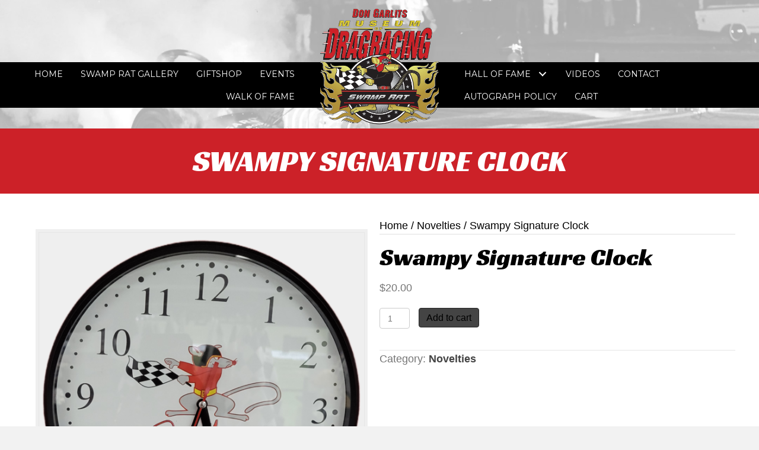

--- FILE ---
content_type: text/html; charset=UTF-8
request_url: https://garlits.com/product/swampy-signature-clock/
body_size: 33004
content:
<!DOCTYPE html>
<html lang="en-US">
<head> <script>
var gform;gform||(document.addEventListener("gform_main_scripts_loaded",function(){gform.scriptsLoaded=!0}),document.addEventListener("gform/theme/scripts_loaded",function(){gform.themeScriptsLoaded=!0}),window.addEventListener("DOMContentLoaded",function(){gform.domLoaded=!0}),gform={domLoaded:!1,scriptsLoaded:!1,themeScriptsLoaded:!1,isFormEditor:()=>"function"==typeof InitializeEditor,callIfLoaded:function(o){return!(!gform.domLoaded||!gform.scriptsLoaded||!gform.themeScriptsLoaded&&!gform.isFormEditor()||(gform.isFormEditor()&&console.warn("The use of gform.initializeOnLoaded() is deprecated in the form editor context and will be removed in Gravity Forms 3.1."),o(),0))},initializeOnLoaded:function(o){gform.callIfLoaded(o)||(document.addEventListener("gform_main_scripts_loaded",()=>{gform.scriptsLoaded=!0,gform.callIfLoaded(o)}),document.addEventListener("gform/theme/scripts_loaded",()=>{gform.themeScriptsLoaded=!0,gform.callIfLoaded(o)}),window.addEventListener("DOMContentLoaded",()=>{gform.domLoaded=!0,gform.callIfLoaded(o)}))},hooks:{action:{},filter:{}},addAction:function(o,r,e,t){gform.addHook("action",o,r,e,t)},addFilter:function(o,r,e,t){gform.addHook("filter",o,r,e,t)},doAction:function(o){gform.doHook("action",o,arguments)},applyFilters:function(o){return gform.doHook("filter",o,arguments)},removeAction:function(o,r){gform.removeHook("action",o,r)},removeFilter:function(o,r,e){gform.removeHook("filter",o,r,e)},addHook:function(o,r,e,t,n){null==gform.hooks[o][r]&&(gform.hooks[o][r]=[]);var d=gform.hooks[o][r];null==n&&(n=r+"_"+d.length),gform.hooks[o][r].push({tag:n,callable:e,priority:t=null==t?10:t})},doHook:function(r,o,e){var t;if(e=Array.prototype.slice.call(e,1),null!=gform.hooks[r][o]&&((o=gform.hooks[r][o]).sort(function(o,r){return o.priority-r.priority}),o.forEach(function(o){"function"!=typeof(t=o.callable)&&(t=window[t]),"action"==r?t.apply(null,e):e[0]=t.apply(null,e)})),"filter"==r)return e[0]},removeHook:function(o,r,t,n){var e;null!=gform.hooks[o][r]&&(e=(e=gform.hooks[o][r]).filter(function(o,r,e){return!!(null!=n&&n!=o.tag||null!=t&&t!=o.priority)}),gform.hooks[o][r]=e)}});
</script>
<meta charset="UTF-8" /><script>if(navigator.userAgent.match(/MSIE|Internet Explorer/i)||navigator.userAgent.match(/Trident\/7\..*?rv:11/i)){var href=document.location.href;if(!href.match(/[?&]nowprocket/)){if(href.indexOf("?")==-1){if(href.indexOf("#")==-1){document.location.href=href+"?nowprocket=1"}else{document.location.href=href.replace("#","?nowprocket=1#")}}else{if(href.indexOf("#")==-1){document.location.href=href+"&nowprocket=1"}else{document.location.href=href.replace("#","&nowprocket=1#")}}}}</script><script>(()=>{class RocketLazyLoadScripts{constructor(){this.v="2.0.4",this.userEvents=["keydown","keyup","mousedown","mouseup","mousemove","mouseover","mouseout","touchmove","touchstart","touchend","touchcancel","wheel","click","dblclick","input"],this.attributeEvents=["onblur","onclick","oncontextmenu","ondblclick","onfocus","onmousedown","onmouseenter","onmouseleave","onmousemove","onmouseout","onmouseover","onmouseup","onmousewheel","onscroll","onsubmit"]}async t(){this.i(),this.o(),/iP(ad|hone)/.test(navigator.userAgent)&&this.h(),this.u(),this.l(this),this.m(),this.k(this),this.p(this),this._(),await Promise.all([this.R(),this.L()]),this.lastBreath=Date.now(),this.S(this),this.P(),this.D(),this.O(),this.M(),await this.C(this.delayedScripts.normal),await this.C(this.delayedScripts.defer),await this.C(this.delayedScripts.async),await this.T(),await this.F(),await this.j(),await this.A(),window.dispatchEvent(new Event("rocket-allScriptsLoaded")),this.everythingLoaded=!0,this.lastTouchEnd&&await new Promise(t=>setTimeout(t,500-Date.now()+this.lastTouchEnd)),this.I(),this.H(),this.U(),this.W()}i(){this.CSPIssue=sessionStorage.getItem("rocketCSPIssue"),document.addEventListener("securitypolicyviolation",t=>{this.CSPIssue||"script-src-elem"!==t.violatedDirective||"data"!==t.blockedURI||(this.CSPIssue=!0,sessionStorage.setItem("rocketCSPIssue",!0))},{isRocket:!0})}o(){window.addEventListener("pageshow",t=>{this.persisted=t.persisted,this.realWindowLoadedFired=!0},{isRocket:!0}),window.addEventListener("pagehide",()=>{this.onFirstUserAction=null},{isRocket:!0})}h(){let t;function e(e){t=e}window.addEventListener("touchstart",e,{isRocket:!0}),window.addEventListener("touchend",function i(o){o.changedTouches[0]&&t.changedTouches[0]&&Math.abs(o.changedTouches[0].pageX-t.changedTouches[0].pageX)<10&&Math.abs(o.changedTouches[0].pageY-t.changedTouches[0].pageY)<10&&o.timeStamp-t.timeStamp<200&&(window.removeEventListener("touchstart",e,{isRocket:!0}),window.removeEventListener("touchend",i,{isRocket:!0}),"INPUT"===o.target.tagName&&"text"===o.target.type||(o.target.dispatchEvent(new TouchEvent("touchend",{target:o.target,bubbles:!0})),o.target.dispatchEvent(new MouseEvent("mouseover",{target:o.target,bubbles:!0})),o.target.dispatchEvent(new PointerEvent("click",{target:o.target,bubbles:!0,cancelable:!0,detail:1,clientX:o.changedTouches[0].clientX,clientY:o.changedTouches[0].clientY})),event.preventDefault()))},{isRocket:!0})}q(t){this.userActionTriggered||("mousemove"!==t.type||this.firstMousemoveIgnored?"keyup"===t.type||"mouseover"===t.type||"mouseout"===t.type||(this.userActionTriggered=!0,this.onFirstUserAction&&this.onFirstUserAction()):this.firstMousemoveIgnored=!0),"click"===t.type&&t.preventDefault(),t.stopPropagation(),t.stopImmediatePropagation(),"touchstart"===this.lastEvent&&"touchend"===t.type&&(this.lastTouchEnd=Date.now()),"click"===t.type&&(this.lastTouchEnd=0),this.lastEvent=t.type,t.composedPath&&t.composedPath()[0].getRootNode()instanceof ShadowRoot&&(t.rocketTarget=t.composedPath()[0]),this.savedUserEvents.push(t)}u(){this.savedUserEvents=[],this.userEventHandler=this.q.bind(this),this.userEvents.forEach(t=>window.addEventListener(t,this.userEventHandler,{passive:!1,isRocket:!0})),document.addEventListener("visibilitychange",this.userEventHandler,{isRocket:!0})}U(){this.userEvents.forEach(t=>window.removeEventListener(t,this.userEventHandler,{passive:!1,isRocket:!0})),document.removeEventListener("visibilitychange",this.userEventHandler,{isRocket:!0}),this.savedUserEvents.forEach(t=>{(t.rocketTarget||t.target).dispatchEvent(new window[t.constructor.name](t.type,t))})}m(){const t="return false",e=Array.from(this.attributeEvents,t=>"data-rocket-"+t),i="["+this.attributeEvents.join("],[")+"]",o="[data-rocket-"+this.attributeEvents.join("],[data-rocket-")+"]",s=(e,i,o)=>{o&&o!==t&&(e.setAttribute("data-rocket-"+i,o),e["rocket"+i]=new Function("event",o),e.setAttribute(i,t))};new MutationObserver(t=>{for(const n of t)"attributes"===n.type&&(n.attributeName.startsWith("data-rocket-")||this.everythingLoaded?n.attributeName.startsWith("data-rocket-")&&this.everythingLoaded&&this.N(n.target,n.attributeName.substring(12)):s(n.target,n.attributeName,n.target.getAttribute(n.attributeName))),"childList"===n.type&&n.addedNodes.forEach(t=>{if(t.nodeType===Node.ELEMENT_NODE)if(this.everythingLoaded)for(const i of[t,...t.querySelectorAll(o)])for(const t of i.getAttributeNames())e.includes(t)&&this.N(i,t.substring(12));else for(const e of[t,...t.querySelectorAll(i)])for(const t of e.getAttributeNames())this.attributeEvents.includes(t)&&s(e,t,e.getAttribute(t))})}).observe(document,{subtree:!0,childList:!0,attributeFilter:[...this.attributeEvents,...e]})}I(){this.attributeEvents.forEach(t=>{document.querySelectorAll("[data-rocket-"+t+"]").forEach(e=>{this.N(e,t)})})}N(t,e){const i=t.getAttribute("data-rocket-"+e);i&&(t.setAttribute(e,i),t.removeAttribute("data-rocket-"+e))}k(t){Object.defineProperty(HTMLElement.prototype,"onclick",{get(){return this.rocketonclick||null},set(e){this.rocketonclick=e,this.setAttribute(t.everythingLoaded?"onclick":"data-rocket-onclick","this.rocketonclick(event)")}})}S(t){function e(e,i){let o=e[i];e[i]=null,Object.defineProperty(e,i,{get:()=>o,set(s){t.everythingLoaded?o=s:e["rocket"+i]=o=s}})}e(document,"onreadystatechange"),e(window,"onload"),e(window,"onpageshow");try{Object.defineProperty(document,"readyState",{get:()=>t.rocketReadyState,set(e){t.rocketReadyState=e},configurable:!0}),document.readyState="loading"}catch(t){console.log("WPRocket DJE readyState conflict, bypassing")}}l(t){this.originalAddEventListener=EventTarget.prototype.addEventListener,this.originalRemoveEventListener=EventTarget.prototype.removeEventListener,this.savedEventListeners=[],EventTarget.prototype.addEventListener=function(e,i,o){o&&o.isRocket||!t.B(e,this)&&!t.userEvents.includes(e)||t.B(e,this)&&!t.userActionTriggered||e.startsWith("rocket-")||t.everythingLoaded?t.originalAddEventListener.call(this,e,i,o):(t.savedEventListeners.push({target:this,remove:!1,type:e,func:i,options:o}),"mouseenter"!==e&&"mouseleave"!==e||t.originalAddEventListener.call(this,e,t.savedUserEvents.push,o))},EventTarget.prototype.removeEventListener=function(e,i,o){o&&o.isRocket||!t.B(e,this)&&!t.userEvents.includes(e)||t.B(e,this)&&!t.userActionTriggered||e.startsWith("rocket-")||t.everythingLoaded?t.originalRemoveEventListener.call(this,e,i,o):t.savedEventListeners.push({target:this,remove:!0,type:e,func:i,options:o})}}J(t,e){this.savedEventListeners=this.savedEventListeners.filter(i=>{let o=i.type,s=i.target||window;return e!==o||t!==s||(this.B(o,s)&&(i.type="rocket-"+o),this.$(i),!1)})}H(){EventTarget.prototype.addEventListener=this.originalAddEventListener,EventTarget.prototype.removeEventListener=this.originalRemoveEventListener,this.savedEventListeners.forEach(t=>this.$(t))}$(t){t.remove?this.originalRemoveEventListener.call(t.target,t.type,t.func,t.options):this.originalAddEventListener.call(t.target,t.type,t.func,t.options)}p(t){let e;function i(e){return t.everythingLoaded?e:e.split(" ").map(t=>"load"===t||t.startsWith("load.")?"rocket-jquery-load":t).join(" ")}function o(o){function s(e){const s=o.fn[e];o.fn[e]=o.fn.init.prototype[e]=function(){return this[0]===window&&t.userActionTriggered&&("string"==typeof arguments[0]||arguments[0]instanceof String?arguments[0]=i(arguments[0]):"object"==typeof arguments[0]&&Object.keys(arguments[0]).forEach(t=>{const e=arguments[0][t];delete arguments[0][t],arguments[0][i(t)]=e})),s.apply(this,arguments),this}}if(o&&o.fn&&!t.allJQueries.includes(o)){const e={DOMContentLoaded:[],"rocket-DOMContentLoaded":[]};for(const t in e)document.addEventListener(t,()=>{e[t].forEach(t=>t())},{isRocket:!0});o.fn.ready=o.fn.init.prototype.ready=function(i){function s(){parseInt(o.fn.jquery)>2?setTimeout(()=>i.bind(document)(o)):i.bind(document)(o)}return"function"==typeof i&&(t.realDomReadyFired?!t.userActionTriggered||t.fauxDomReadyFired?s():e["rocket-DOMContentLoaded"].push(s):e.DOMContentLoaded.push(s)),o([])},s("on"),s("one"),s("off"),t.allJQueries.push(o)}e=o}t.allJQueries=[],o(window.jQuery),Object.defineProperty(window,"jQuery",{get:()=>e,set(t){o(t)}})}P(){const t=new Map;document.write=document.writeln=function(e){const i=document.currentScript,o=document.createRange(),s=i.parentElement;let n=t.get(i);void 0===n&&(n=i.nextSibling,t.set(i,n));const c=document.createDocumentFragment();o.setStart(c,0),c.appendChild(o.createContextualFragment(e)),s.insertBefore(c,n)}}async R(){return new Promise(t=>{this.userActionTriggered?t():this.onFirstUserAction=t})}async L(){return new Promise(t=>{document.addEventListener("DOMContentLoaded",()=>{this.realDomReadyFired=!0,t()},{isRocket:!0})})}async j(){return this.realWindowLoadedFired?Promise.resolve():new Promise(t=>{window.addEventListener("load",t,{isRocket:!0})})}M(){this.pendingScripts=[];this.scriptsMutationObserver=new MutationObserver(t=>{for(const e of t)e.addedNodes.forEach(t=>{"SCRIPT"!==t.tagName||t.noModule||t.isWPRocket||this.pendingScripts.push({script:t,promise:new Promise(e=>{const i=()=>{const i=this.pendingScripts.findIndex(e=>e.script===t);i>=0&&this.pendingScripts.splice(i,1),e()};t.addEventListener("load",i,{isRocket:!0}),t.addEventListener("error",i,{isRocket:!0}),setTimeout(i,1e3)})})})}),this.scriptsMutationObserver.observe(document,{childList:!0,subtree:!0})}async F(){await this.X(),this.pendingScripts.length?(await this.pendingScripts[0].promise,await this.F()):this.scriptsMutationObserver.disconnect()}D(){this.delayedScripts={normal:[],async:[],defer:[]},document.querySelectorAll("script[type$=rocketlazyloadscript]").forEach(t=>{t.hasAttribute("data-rocket-src")?t.hasAttribute("async")&&!1!==t.async?this.delayedScripts.async.push(t):t.hasAttribute("defer")&&!1!==t.defer||"module"===t.getAttribute("data-rocket-type")?this.delayedScripts.defer.push(t):this.delayedScripts.normal.push(t):this.delayedScripts.normal.push(t)})}async _(){await this.L();let t=[];document.querySelectorAll("script[type$=rocketlazyloadscript][data-rocket-src]").forEach(e=>{let i=e.getAttribute("data-rocket-src");if(i&&!i.startsWith("data:")){i.startsWith("//")&&(i=location.protocol+i);try{const o=new URL(i).origin;o!==location.origin&&t.push({src:o,crossOrigin:e.crossOrigin||"module"===e.getAttribute("data-rocket-type")})}catch(t){}}}),t=[...new Map(t.map(t=>[JSON.stringify(t),t])).values()],this.Y(t,"preconnect")}async G(t){if(await this.K(),!0!==t.noModule||!("noModule"in HTMLScriptElement.prototype))return new Promise(e=>{let i;function o(){(i||t).setAttribute("data-rocket-status","executed"),e()}try{if(navigator.userAgent.includes("Firefox/")||""===navigator.vendor||this.CSPIssue)i=document.createElement("script"),[...t.attributes].forEach(t=>{let e=t.nodeName;"type"!==e&&("data-rocket-type"===e&&(e="type"),"data-rocket-src"===e&&(e="src"),i.setAttribute(e,t.nodeValue))}),t.text&&(i.text=t.text),t.nonce&&(i.nonce=t.nonce),i.hasAttribute("src")?(i.addEventListener("load",o,{isRocket:!0}),i.addEventListener("error",()=>{i.setAttribute("data-rocket-status","failed-network"),e()},{isRocket:!0}),setTimeout(()=>{i.isConnected||e()},1)):(i.text=t.text,o()),i.isWPRocket=!0,t.parentNode.replaceChild(i,t);else{const i=t.getAttribute("data-rocket-type"),s=t.getAttribute("data-rocket-src");i?(t.type=i,t.removeAttribute("data-rocket-type")):t.removeAttribute("type"),t.addEventListener("load",o,{isRocket:!0}),t.addEventListener("error",i=>{this.CSPIssue&&i.target.src.startsWith("data:")?(console.log("WPRocket: CSP fallback activated"),t.removeAttribute("src"),this.G(t).then(e)):(t.setAttribute("data-rocket-status","failed-network"),e())},{isRocket:!0}),s?(t.fetchPriority="high",t.removeAttribute("data-rocket-src"),t.src=s):t.src="data:text/javascript;base64,"+window.btoa(unescape(encodeURIComponent(t.text)))}}catch(i){t.setAttribute("data-rocket-status","failed-transform"),e()}});t.setAttribute("data-rocket-status","skipped")}async C(t){const e=t.shift();return e?(e.isConnected&&await this.G(e),this.C(t)):Promise.resolve()}O(){this.Y([...this.delayedScripts.normal,...this.delayedScripts.defer,...this.delayedScripts.async],"preload")}Y(t,e){this.trash=this.trash||[];let i=!0;var o=document.createDocumentFragment();t.forEach(t=>{const s=t.getAttribute&&t.getAttribute("data-rocket-src")||t.src;if(s&&!s.startsWith("data:")){const n=document.createElement("link");n.href=s,n.rel=e,"preconnect"!==e&&(n.as="script",n.fetchPriority=i?"high":"low"),t.getAttribute&&"module"===t.getAttribute("data-rocket-type")&&(n.crossOrigin=!0),t.crossOrigin&&(n.crossOrigin=t.crossOrigin),t.integrity&&(n.integrity=t.integrity),t.nonce&&(n.nonce=t.nonce),o.appendChild(n),this.trash.push(n),i=!1}}),document.head.appendChild(o)}W(){this.trash.forEach(t=>t.remove())}async T(){try{document.readyState="interactive"}catch(t){}this.fauxDomReadyFired=!0;try{await this.K(),this.J(document,"readystatechange"),document.dispatchEvent(new Event("rocket-readystatechange")),await this.K(),document.rocketonreadystatechange&&document.rocketonreadystatechange(),await this.K(),this.J(document,"DOMContentLoaded"),document.dispatchEvent(new Event("rocket-DOMContentLoaded")),await this.K(),this.J(window,"DOMContentLoaded"),window.dispatchEvent(new Event("rocket-DOMContentLoaded"))}catch(t){console.error(t)}}async A(){try{document.readyState="complete"}catch(t){}try{await this.K(),this.J(document,"readystatechange"),document.dispatchEvent(new Event("rocket-readystatechange")),await this.K(),document.rocketonreadystatechange&&document.rocketonreadystatechange(),await this.K(),this.J(window,"load"),window.dispatchEvent(new Event("rocket-load")),await this.K(),window.rocketonload&&window.rocketonload(),await this.K(),this.allJQueries.forEach(t=>t(window).trigger("rocket-jquery-load")),await this.K(),this.J(window,"pageshow");const t=new Event("rocket-pageshow");t.persisted=this.persisted,window.dispatchEvent(t),await this.K(),window.rocketonpageshow&&window.rocketonpageshow({persisted:this.persisted})}catch(t){console.error(t)}}async K(){Date.now()-this.lastBreath>45&&(await this.X(),this.lastBreath=Date.now())}async X(){return document.hidden?new Promise(t=>setTimeout(t)):new Promise(t=>requestAnimationFrame(t))}B(t,e){return e===document&&"readystatechange"===t||(e===document&&"DOMContentLoaded"===t||(e===window&&"DOMContentLoaded"===t||(e===window&&"load"===t||e===window&&"pageshow"===t)))}static run(){(new RocketLazyLoadScripts).t()}}RocketLazyLoadScripts.run()})();</script>

<meta name='viewport' content='width=device-width, initial-scale=1.0' />
<meta http-equiv='X-UA-Compatible' content='IE=edge' />
<link rel="profile" href="https://gmpg.org/xfn/11" />
<meta name='robots' content='index, follow, max-image-preview:large, max-snippet:-1, max-video-preview:-1' />
	<style>img:is([sizes="auto" i], [sizes^="auto," i]) { contain-intrinsic-size: 3000px 1500px }</style>
	
	<!-- This site is optimized with the Yoast SEO plugin v26.8 - https://yoast.com/product/yoast-seo-wordpress/ -->
	<title>Swampy Signature Clock - Don Garlits Museum of Drag Racing</title>
<link data-rocket-preload as="style" href="https://fonts.googleapis.com/css?family=Racing%20Sans%20One%3A400%2C700%7CMontserrat%3A400%2C700&#038;display=swap" rel="preload">
<link href="https://fonts.googleapis.com/css?family=Racing%20Sans%20One%3A400%2C700%7CMontserrat%3A400%2C700&#038;display=swap" media="print" onload="this.media=&#039;all&#039;" rel="stylesheet">
<noscript><link rel="stylesheet" href="https://fonts.googleapis.com/css?family=Racing%20Sans%20One%3A400%2C700%7CMontserrat%3A400%2C700&#038;display=swap"></noscript>
	<link rel="canonical" href="https://garlits.com/product/swampy-signature-clock/" />
	<meta property="og:locale" content="en_US" />
	<meta property="og:type" content="article" />
	<meta property="og:title" content="Swampy Signature Clock - Don Garlits Museum of Drag Racing" />
	<meta property="og:url" content="https://garlits.com/product/swampy-signature-clock/" />
	<meta property="og:site_name" content="Don Garlits Museum of Drag Racing" />
	<meta property="article:modified_time" content="2024-08-27T17:20:37+00:00" />
	<meta property="og:image" content="https://garlits.com/wp-content/uploads/2022/05/Signature-Swampy-Clock.png" />
	<meta property="og:image:width" content="1055" />
	<meta property="og:image:height" content="1080" />
	<meta property="og:image:type" content="image/png" />
	<meta name="twitter:card" content="summary_large_image" />
	<script type="application/ld+json" class="yoast-schema-graph">{"@context":"https://schema.org","@graph":[{"@type":"WebPage","@id":"https://garlits.com/product/swampy-signature-clock/","url":"https://garlits.com/product/swampy-signature-clock/","name":"Swampy Signature Clock - Don Garlits Museum of Drag Racing","isPartOf":{"@id":"https://garlits.com/#website"},"primaryImageOfPage":{"@id":"https://garlits.com/product/swampy-signature-clock/#primaryimage"},"image":{"@id":"https://garlits.com/product/swampy-signature-clock/#primaryimage"},"thumbnailUrl":"https://garlits.com/wp-content/uploads/2022/05/Signature-Swampy-Clock.png","datePublished":"2022-05-03T03:35:07+00:00","dateModified":"2024-08-27T17:20:37+00:00","breadcrumb":{"@id":"https://garlits.com/product/swampy-signature-clock/#breadcrumb"},"inLanguage":"en-US","potentialAction":[{"@type":"ReadAction","target":["https://garlits.com/product/swampy-signature-clock/"]}]},{"@type":"ImageObject","inLanguage":"en-US","@id":"https://garlits.com/product/swampy-signature-clock/#primaryimage","url":"https://garlits.com/wp-content/uploads/2022/05/Signature-Swampy-Clock.png","contentUrl":"https://garlits.com/wp-content/uploads/2022/05/Signature-Swampy-Clock.png","width":1055,"height":1080,"caption":"Clock with cartoon mouse and checkered flag."},{"@type":"BreadcrumbList","@id":"https://garlits.com/product/swampy-signature-clock/#breadcrumb","itemListElement":[{"@type":"ListItem","position":1,"name":"Home","item":"https://garlits.com/"},{"@type":"ListItem","position":2,"name":"Shop","item":"https://garlits.com/shop/"},{"@type":"ListItem","position":3,"name":"Swampy Signature Clock"}]},{"@type":"WebSite","@id":"https://garlits.com/#website","url":"https://garlits.com/","name":"Don Garlits Museum of Drag Racing","description":"A Curator of Our Motorsport’s Past Since 1976 ","potentialAction":[{"@type":"SearchAction","target":{"@type":"EntryPoint","urlTemplate":"https://garlits.com/?s={search_term_string}"},"query-input":{"@type":"PropertyValueSpecification","valueRequired":true,"valueName":"search_term_string"}}],"inLanguage":"en-US"}]}</script>
	<!-- / Yoast SEO plugin. -->


<link rel='dns-prefetch' href='//collect.commerce.godaddy.com' />
<link rel='dns-prefetch' href='//fonts.googleapis.com' />
<link href='https://fonts.gstatic.com' crossorigin rel='preconnect' />
<link rel="alternate" type="application/rss+xml" title="Don Garlits Museum of Drag Racing &raquo; Feed" href="https://garlits.com/feed/" />
<link rel="alternate" type="application/rss+xml" title="Don Garlits Museum of Drag Racing &raquo; Comments Feed" href="https://garlits.com/comments/feed/" />
<link rel="alternate" type="text/calendar" title="Don Garlits Museum of Drag Racing &raquo; iCal Feed" href="https://garlits.com/events/?ical=1" />
<link rel="alternate" type="application/rss+xml" title="Don Garlits Museum of Drag Racing &raquo; Swampy Signature Clock Comments Feed" href="https://garlits.com/product/swampy-signature-clock/feed/" />
<link rel="preload" href="https://garlits.com/wp-content/plugins/bb-plugin/fonts/fontawesome/5.15.4/webfonts/fa-solid-900.woff2" as="font" type="font/woff2" crossorigin="anonymous">
<link rel="preload" href="https://garlits.com/wp-content/plugins/bb-plugin/fonts/fontawesome/5.15.4/webfonts/fa-regular-400.woff2" as="font" type="font/woff2" crossorigin="anonymous">
		<style>
			.lazyload,
			.lazyloading {
				max-width: 100%;
			}
		</style>
		<link rel='stylesheet' id='godaddy-payments-payinperson-main-styles-css' href='https://garlits.com/wp-content/mu-plugins/vendor/godaddy/mwc-core/assets/css/pay-in-person-method.css' media='all' />
<link rel='stylesheet' id='wc-poynt-credit-card-checkout-block-css' href='https://garlits.com/wp-content/plugins/godaddy-payments/assets/css/blocks/wc-poynt-checkout-block.css?ver=1.7.6' media='all' />
<link rel='stylesheet' id='wc-pay-in-person-checkout-block-css' href='https://garlits.com/wp-content/plugins/godaddy-payments/assets/css/blocks/wc-poynt-checkout-block.css?ver=1768972394' media='all' />
<link rel='stylesheet' id='tribe-events-pro-mini-calendar-block-styles-css' href='https://garlits.com/wp-content/plugins/events-calendar-pro/build/css/tribe-events-pro-mini-calendar-block.css?ver=7.7.12' media='all' />
<style id='wp-emoji-styles-inline-css'>

	img.wp-smiley, img.emoji {
		display: inline !important;
		border: none !important;
		box-shadow: none !important;
		height: 1em !important;
		width: 1em !important;
		margin: 0 0.07em !important;
		vertical-align: -0.1em !important;
		background: none !important;
		padding: 0 !important;
	}
</style>
<link rel='stylesheet' id='wp-block-library-css' href='https://garlits.com/wp-includes/css/dist/block-library/style.min.css?ver=6.8.3' media='all' />
<style id='wp-block-library-theme-inline-css'>
.wp-block-audio :where(figcaption){color:#555;font-size:13px;text-align:center}.is-dark-theme .wp-block-audio :where(figcaption){color:#ffffffa6}.wp-block-audio{margin:0 0 1em}.wp-block-code{border:1px solid #ccc;border-radius:4px;font-family:Menlo,Consolas,monaco,monospace;padding:.8em 1em}.wp-block-embed :where(figcaption){color:#555;font-size:13px;text-align:center}.is-dark-theme .wp-block-embed :where(figcaption){color:#ffffffa6}.wp-block-embed{margin:0 0 1em}.blocks-gallery-caption{color:#555;font-size:13px;text-align:center}.is-dark-theme .blocks-gallery-caption{color:#ffffffa6}:root :where(.wp-block-image figcaption){color:#555;font-size:13px;text-align:center}.is-dark-theme :root :where(.wp-block-image figcaption){color:#ffffffa6}.wp-block-image{margin:0 0 1em}.wp-block-pullquote{border-bottom:4px solid;border-top:4px solid;color:currentColor;margin-bottom:1.75em}.wp-block-pullquote cite,.wp-block-pullquote footer,.wp-block-pullquote__citation{color:currentColor;font-size:.8125em;font-style:normal;text-transform:uppercase}.wp-block-quote{border-left:.25em solid;margin:0 0 1.75em;padding-left:1em}.wp-block-quote cite,.wp-block-quote footer{color:currentColor;font-size:.8125em;font-style:normal;position:relative}.wp-block-quote:where(.has-text-align-right){border-left:none;border-right:.25em solid;padding-left:0;padding-right:1em}.wp-block-quote:where(.has-text-align-center){border:none;padding-left:0}.wp-block-quote.is-large,.wp-block-quote.is-style-large,.wp-block-quote:where(.is-style-plain){border:none}.wp-block-search .wp-block-search__label{font-weight:700}.wp-block-search__button{border:1px solid #ccc;padding:.375em .625em}:where(.wp-block-group.has-background){padding:1.25em 2.375em}.wp-block-separator.has-css-opacity{opacity:.4}.wp-block-separator{border:none;border-bottom:2px solid;margin-left:auto;margin-right:auto}.wp-block-separator.has-alpha-channel-opacity{opacity:1}.wp-block-separator:not(.is-style-wide):not(.is-style-dots){width:100px}.wp-block-separator.has-background:not(.is-style-dots){border-bottom:none;height:1px}.wp-block-separator.has-background:not(.is-style-wide):not(.is-style-dots){height:2px}.wp-block-table{margin:0 0 1em}.wp-block-table td,.wp-block-table th{word-break:normal}.wp-block-table :where(figcaption){color:#555;font-size:13px;text-align:center}.is-dark-theme .wp-block-table :where(figcaption){color:#ffffffa6}.wp-block-video :where(figcaption){color:#555;font-size:13px;text-align:center}.is-dark-theme .wp-block-video :where(figcaption){color:#ffffffa6}.wp-block-video{margin:0 0 1em}:root :where(.wp-block-template-part.has-background){margin-bottom:0;margin-top:0;padding:1.25em 2.375em}
</style>
<style id='classic-theme-styles-inline-css'>
/*! This file is auto-generated */
.wp-block-button__link{color:#fff;background-color:#32373c;border-radius:9999px;box-shadow:none;text-decoration:none;padding:calc(.667em + 2px) calc(1.333em + 2px);font-size:1.125em}.wp-block-file__button{background:#32373c;color:#fff;text-decoration:none}
</style>
<link rel='stylesheet' id='wc-memberships-blocks-css' href='https://garlits.com/wp-content/plugins/woocommerce-memberships/assets/css/blocks/wc-memberships-blocks.min.css?ver=1.27.2' media='all' />
<style id='global-styles-inline-css'>
:root{--wp--preset--aspect-ratio--square: 1;--wp--preset--aspect-ratio--4-3: 4/3;--wp--preset--aspect-ratio--3-4: 3/4;--wp--preset--aspect-ratio--3-2: 3/2;--wp--preset--aspect-ratio--2-3: 2/3;--wp--preset--aspect-ratio--16-9: 16/9;--wp--preset--aspect-ratio--9-16: 9/16;--wp--preset--color--black: #000000;--wp--preset--color--cyan-bluish-gray: #abb8c3;--wp--preset--color--white: #ffffff;--wp--preset--color--pale-pink: #f78da7;--wp--preset--color--vivid-red: #cf2e2e;--wp--preset--color--luminous-vivid-orange: #ff6900;--wp--preset--color--luminous-vivid-amber: #fcb900;--wp--preset--color--light-green-cyan: #7bdcb5;--wp--preset--color--vivid-green-cyan: #00d084;--wp--preset--color--pale-cyan-blue: #8ed1fc;--wp--preset--color--vivid-cyan-blue: #0693e3;--wp--preset--color--vivid-purple: #9b51e0;--wp--preset--color--fl-heading-text: #333333;--wp--preset--color--fl-body-bg: #f2f2f2;--wp--preset--color--fl-body-text: #757575;--wp--preset--color--fl-accent: #444444;--wp--preset--color--fl-accent-hover: #000000;--wp--preset--color--fl-topbar-bg: #ffffff;--wp--preset--color--fl-topbar-text: #000000;--wp--preset--color--fl-topbar-link: #428bca;--wp--preset--color--fl-topbar-hover: #428bca;--wp--preset--color--fl-header-bg: #ffffff;--wp--preset--color--fl-header-text: #000000;--wp--preset--color--fl-header-link: #428bca;--wp--preset--color--fl-header-hover: #428bca;--wp--preset--color--fl-nav-bg: #ffffff;--wp--preset--color--fl-nav-link: #428bca;--wp--preset--color--fl-nav-hover: #428bca;--wp--preset--color--fl-content-bg: #ffffff;--wp--preset--color--fl-footer-widgets-bg: #ffffff;--wp--preset--color--fl-footer-widgets-text: #000000;--wp--preset--color--fl-footer-widgets-link: #428bca;--wp--preset--color--fl-footer-widgets-hover: #428bca;--wp--preset--color--fl-footer-bg: #ffffff;--wp--preset--color--fl-footer-text: #000000;--wp--preset--color--fl-footer-link: #428bca;--wp--preset--color--fl-footer-hover: #428bca;--wp--preset--gradient--vivid-cyan-blue-to-vivid-purple: linear-gradient(135deg,rgba(6,147,227,1) 0%,rgb(155,81,224) 100%);--wp--preset--gradient--light-green-cyan-to-vivid-green-cyan: linear-gradient(135deg,rgb(122,220,180) 0%,rgb(0,208,130) 100%);--wp--preset--gradient--luminous-vivid-amber-to-luminous-vivid-orange: linear-gradient(135deg,rgba(252,185,0,1) 0%,rgba(255,105,0,1) 100%);--wp--preset--gradient--luminous-vivid-orange-to-vivid-red: linear-gradient(135deg,rgba(255,105,0,1) 0%,rgb(207,46,46) 100%);--wp--preset--gradient--very-light-gray-to-cyan-bluish-gray: linear-gradient(135deg,rgb(238,238,238) 0%,rgb(169,184,195) 100%);--wp--preset--gradient--cool-to-warm-spectrum: linear-gradient(135deg,rgb(74,234,220) 0%,rgb(151,120,209) 20%,rgb(207,42,186) 40%,rgb(238,44,130) 60%,rgb(251,105,98) 80%,rgb(254,248,76) 100%);--wp--preset--gradient--blush-light-purple: linear-gradient(135deg,rgb(255,206,236) 0%,rgb(152,150,240) 100%);--wp--preset--gradient--blush-bordeaux: linear-gradient(135deg,rgb(254,205,165) 0%,rgb(254,45,45) 50%,rgb(107,0,62) 100%);--wp--preset--gradient--luminous-dusk: linear-gradient(135deg,rgb(255,203,112) 0%,rgb(199,81,192) 50%,rgb(65,88,208) 100%);--wp--preset--gradient--pale-ocean: linear-gradient(135deg,rgb(255,245,203) 0%,rgb(182,227,212) 50%,rgb(51,167,181) 100%);--wp--preset--gradient--electric-grass: linear-gradient(135deg,rgb(202,248,128) 0%,rgb(113,206,126) 100%);--wp--preset--gradient--midnight: linear-gradient(135deg,rgb(2,3,129) 0%,rgb(40,116,252) 100%);--wp--preset--font-size--small: 13px;--wp--preset--font-size--medium: 20px;--wp--preset--font-size--large: 36px;--wp--preset--font-size--x-large: 42px;--wp--preset--spacing--20: 0.44rem;--wp--preset--spacing--30: 0.67rem;--wp--preset--spacing--40: 1rem;--wp--preset--spacing--50: 1.5rem;--wp--preset--spacing--60: 2.25rem;--wp--preset--spacing--70: 3.38rem;--wp--preset--spacing--80: 5.06rem;--wp--preset--shadow--natural: 6px 6px 9px rgba(0, 0, 0, 0.2);--wp--preset--shadow--deep: 12px 12px 50px rgba(0, 0, 0, 0.4);--wp--preset--shadow--sharp: 6px 6px 0px rgba(0, 0, 0, 0.2);--wp--preset--shadow--outlined: 6px 6px 0px -3px rgba(255, 255, 255, 1), 6px 6px rgba(0, 0, 0, 1);--wp--preset--shadow--crisp: 6px 6px 0px rgba(0, 0, 0, 1);}:where(.is-layout-flex){gap: 0.5em;}:where(.is-layout-grid){gap: 0.5em;}body .is-layout-flex{display: flex;}.is-layout-flex{flex-wrap: wrap;align-items: center;}.is-layout-flex > :is(*, div){margin: 0;}body .is-layout-grid{display: grid;}.is-layout-grid > :is(*, div){margin: 0;}:where(.wp-block-columns.is-layout-flex){gap: 2em;}:where(.wp-block-columns.is-layout-grid){gap: 2em;}:where(.wp-block-post-template.is-layout-flex){gap: 1.25em;}:where(.wp-block-post-template.is-layout-grid){gap: 1.25em;}.has-black-color{color: var(--wp--preset--color--black) !important;}.has-cyan-bluish-gray-color{color: var(--wp--preset--color--cyan-bluish-gray) !important;}.has-white-color{color: var(--wp--preset--color--white) !important;}.has-pale-pink-color{color: var(--wp--preset--color--pale-pink) !important;}.has-vivid-red-color{color: var(--wp--preset--color--vivid-red) !important;}.has-luminous-vivid-orange-color{color: var(--wp--preset--color--luminous-vivid-orange) !important;}.has-luminous-vivid-amber-color{color: var(--wp--preset--color--luminous-vivid-amber) !important;}.has-light-green-cyan-color{color: var(--wp--preset--color--light-green-cyan) !important;}.has-vivid-green-cyan-color{color: var(--wp--preset--color--vivid-green-cyan) !important;}.has-pale-cyan-blue-color{color: var(--wp--preset--color--pale-cyan-blue) !important;}.has-vivid-cyan-blue-color{color: var(--wp--preset--color--vivid-cyan-blue) !important;}.has-vivid-purple-color{color: var(--wp--preset--color--vivid-purple) !important;}.has-black-background-color{background-color: var(--wp--preset--color--black) !important;}.has-cyan-bluish-gray-background-color{background-color: var(--wp--preset--color--cyan-bluish-gray) !important;}.has-white-background-color{background-color: var(--wp--preset--color--white) !important;}.has-pale-pink-background-color{background-color: var(--wp--preset--color--pale-pink) !important;}.has-vivid-red-background-color{background-color: var(--wp--preset--color--vivid-red) !important;}.has-luminous-vivid-orange-background-color{background-color: var(--wp--preset--color--luminous-vivid-orange) !important;}.has-luminous-vivid-amber-background-color{background-color: var(--wp--preset--color--luminous-vivid-amber) !important;}.has-light-green-cyan-background-color{background-color: var(--wp--preset--color--light-green-cyan) !important;}.has-vivid-green-cyan-background-color{background-color: var(--wp--preset--color--vivid-green-cyan) !important;}.has-pale-cyan-blue-background-color{background-color: var(--wp--preset--color--pale-cyan-blue) !important;}.has-vivid-cyan-blue-background-color{background-color: var(--wp--preset--color--vivid-cyan-blue) !important;}.has-vivid-purple-background-color{background-color: var(--wp--preset--color--vivid-purple) !important;}.has-black-border-color{border-color: var(--wp--preset--color--black) !important;}.has-cyan-bluish-gray-border-color{border-color: var(--wp--preset--color--cyan-bluish-gray) !important;}.has-white-border-color{border-color: var(--wp--preset--color--white) !important;}.has-pale-pink-border-color{border-color: var(--wp--preset--color--pale-pink) !important;}.has-vivid-red-border-color{border-color: var(--wp--preset--color--vivid-red) !important;}.has-luminous-vivid-orange-border-color{border-color: var(--wp--preset--color--luminous-vivid-orange) !important;}.has-luminous-vivid-amber-border-color{border-color: var(--wp--preset--color--luminous-vivid-amber) !important;}.has-light-green-cyan-border-color{border-color: var(--wp--preset--color--light-green-cyan) !important;}.has-vivid-green-cyan-border-color{border-color: var(--wp--preset--color--vivid-green-cyan) !important;}.has-pale-cyan-blue-border-color{border-color: var(--wp--preset--color--pale-cyan-blue) !important;}.has-vivid-cyan-blue-border-color{border-color: var(--wp--preset--color--vivid-cyan-blue) !important;}.has-vivid-purple-border-color{border-color: var(--wp--preset--color--vivid-purple) !important;}.has-vivid-cyan-blue-to-vivid-purple-gradient-background{background: var(--wp--preset--gradient--vivid-cyan-blue-to-vivid-purple) !important;}.has-light-green-cyan-to-vivid-green-cyan-gradient-background{background: var(--wp--preset--gradient--light-green-cyan-to-vivid-green-cyan) !important;}.has-luminous-vivid-amber-to-luminous-vivid-orange-gradient-background{background: var(--wp--preset--gradient--luminous-vivid-amber-to-luminous-vivid-orange) !important;}.has-luminous-vivid-orange-to-vivid-red-gradient-background{background: var(--wp--preset--gradient--luminous-vivid-orange-to-vivid-red) !important;}.has-very-light-gray-to-cyan-bluish-gray-gradient-background{background: var(--wp--preset--gradient--very-light-gray-to-cyan-bluish-gray) !important;}.has-cool-to-warm-spectrum-gradient-background{background: var(--wp--preset--gradient--cool-to-warm-spectrum) !important;}.has-blush-light-purple-gradient-background{background: var(--wp--preset--gradient--blush-light-purple) !important;}.has-blush-bordeaux-gradient-background{background: var(--wp--preset--gradient--blush-bordeaux) !important;}.has-luminous-dusk-gradient-background{background: var(--wp--preset--gradient--luminous-dusk) !important;}.has-pale-ocean-gradient-background{background: var(--wp--preset--gradient--pale-ocean) !important;}.has-electric-grass-gradient-background{background: var(--wp--preset--gradient--electric-grass) !important;}.has-midnight-gradient-background{background: var(--wp--preset--gradient--midnight) !important;}.has-small-font-size{font-size: var(--wp--preset--font-size--small) !important;}.has-medium-font-size{font-size: var(--wp--preset--font-size--medium) !important;}.has-large-font-size{font-size: var(--wp--preset--font-size--large) !important;}.has-x-large-font-size{font-size: var(--wp--preset--font-size--x-large) !important;}
:where(.wp-block-post-template.is-layout-flex){gap: 1.25em;}:where(.wp-block-post-template.is-layout-grid){gap: 1.25em;}
:where(.wp-block-columns.is-layout-flex){gap: 2em;}:where(.wp-block-columns.is-layout-grid){gap: 2em;}
:root :where(.wp-block-pullquote){font-size: 1.5em;line-height: 1.6;}
</style>
<link rel='stylesheet' id='cookie-notice-front-css' href='https://garlits.com/wp-content/plugins/cookie-notice/css/front.min.css?ver=2.5.11' media='all' />
<link rel='stylesheet' id='searchandfilter-css' href='https://garlits.com/wp-content/plugins/search-filter/style.css?ver=1' media='all' />
<link rel='stylesheet' id='photoswipe-css' href='https://garlits.com/wp-content/plugins/woocommerce/assets/css/photoswipe/photoswipe.min.css?ver=10.4.3' media='all' />
<link rel='stylesheet' id='photoswipe-default-skin-css' href='https://garlits.com/wp-content/plugins/woocommerce/assets/css/photoswipe/default-skin/default-skin.min.css?ver=10.4.3' media='all' />
<link rel='stylesheet' id='woocommerce-layout-css' href='https://garlits.com/wp-content/plugins/woocommerce/assets/css/woocommerce-layout.css?ver=10.4.3' media='all' />
<link rel='stylesheet' id='woocommerce-smallscreen-css' href='https://garlits.com/wp-content/plugins/woocommerce/assets/css/woocommerce-smallscreen.css?ver=10.4.3' media='only screen and (max-width: 767px)' />
<link rel='stylesheet' id='woocommerce-general-css' href='https://garlits.com/wp-content/plugins/woocommerce/assets/css/woocommerce.css?ver=10.4.3' media='all' />
<style id='woocommerce-inline-inline-css'>
.woocommerce form .form-row .required { visibility: visible; }
</style>
<link rel='stylesheet' id='woopack-frontend-css' href='https://garlits.com/wp-content/plugins/woopack/assets/css/frontend.css?ver=1.5.9' media='all' />
<link rel='stylesheet' id='dashicons-css' href='https://garlits.com/wp-includes/css/dashicons.min.css?ver=6.8.3' media='all' />
<link rel='stylesheet' id='woocommerce-addons-css-css' href='https://garlits.com/wp-content/plugins/woocommerce-product-addons/assets/css/frontend/frontend.css?ver=7.9.0' media='all' />
<link rel='stylesheet' id='wp-components-css' href='https://garlits.com/wp-includes/css/dist/components/style.min.css?ver=6.8.3' media='all' />
<link rel='stylesheet' id='godaddy-styles-css' href='https://garlits.com/wp-content/mu-plugins/vendor/wpex/godaddy-launch/includes/Dependencies/GoDaddy/Styles/build/latest.css?ver=2.0.2' media='all' />
<link rel='stylesheet' id='font-awesome-5-css' href='https://garlits.com/wp-content/plugins/bb-plugin/fonts/fontawesome/5.15.4/css/all.min.css?ver=2.10.0.4' media='all' />
<link rel='stylesheet' id='ultimate-icons-css' href='https://garlits.com/wp-content/uploads/bb-plugin/icons/ultimate-icons/style.css?ver=2.10.0.4' media='all' />
<link rel='stylesheet' id='fl-builder-layout-bundle-a845528a475c38d02d7b41265eab074f-css' href='https://garlits.com/wp-content/uploads/bb-plugin/cache/a845528a475c38d02d7b41265eab074f-layout-bundle.css?ver=2.10.0.4-1.5.2.1-20251125200437' media='all' />
<link rel='stylesheet' id='search-filter-plugin-styles-css' href='https://garlits.com/wp-content/plugins/search-filter-pro/public/assets/css/search-filter.min.css?ver=2.5.16' media='all' />
<link rel='stylesheet' id='jquery-ui-style-css' href='https://garlits.com/wp-content/plugins/woocommerce-bookings/dist/jquery-ui-styles.css?ver=1.11.4-wc-bookings.2.2.7' media='all' />
<link rel='stylesheet' id='wc-bookings-styles-css' href='https://garlits.com/wp-content/plugins/woocommerce-bookings/dist/frontend.css?ver=2.2.7' media='all' />
<link rel='stylesheet' id='swatches-and-photos-css' href='https://garlits.com/wp-content/plugins/woocommerce-variation-swatches-and-photos/assets/css/swatches-and-photos.css?ver=3.0.6' media='all' />
<link rel='stylesheet' id='dgwt-wcas-style-css' href='https://garlits.com/wp-content/plugins/ajax-search-for-woocommerce/assets/css/style.min.css?ver=1.32.2' media='all' />
<link rel='stylesheet' id='wc-memberships-frontend-css' href='https://garlits.com/wp-content/plugins/woocommerce-memberships/assets/css/frontend/wc-memberships-frontend.min.css?ver=1.27.2' media='all' />
<link rel='stylesheet' id='mwc-payments-payment-form-css' href='https://garlits.com/wp-content/mu-plugins/vendor/godaddy/mwc-core/assets/css/payment-form.css' media='all' />
<link rel='stylesheet' id='gd-core-css' href='https://garlits.com/wp-content/plugins/pws-core/public/css/GD-cORe-public.css?ver=4.1.0' media='all' />
<link rel='stylesheet' id='wpmenucart-icons-css' href='https://garlits.com/wp-content/plugins/wp-menu-cart-pro/assets/css/wpmenucart-icons-pro.min.css?ver=4.0.6' media='all' />
<style id='wpmenucart-icons-inline-css'>
@font-face {
	font-family:'WPMenuCart';
	src: url('https://garlits.com/wp-content/plugins/wp-menu-cart-pro/assets/fonts/WPMenuCart.eot');
	src: url('https://garlits.com/wp-content/plugins/wp-menu-cart-pro/assets/fonts/WPMenuCart.eot?#iefix') format('embedded-opentype'),
		 url('https://garlits.com/wp-content/plugins/wp-menu-cart-pro/assets/fonts/WPMenuCart.woff2') format('woff2'),
		 url('https://garlits.com/wp-content/plugins/wp-menu-cart-pro/assets/fonts/WPMenuCart.woff') format('woff'),
		 url('https://garlits.com/wp-content/plugins/wp-menu-cart-pro/assets/fonts/WPMenuCart.ttf') format('truetype'),
		 url('https://garlits.com/wp-content/plugins/wp-menu-cart-pro/assets/fonts/WPMenuCart.svg#WPMenuCart') format('svg');
	font-weight:normal;
	font-style:normal;
	font-display:swap;
}
</style>
<link rel='stylesheet' id='wpmenucart-css' href='https://garlits.com/wp-content/plugins/wp-menu-cart-pro/assets/css/wpmenucart-main.min.css?ver=4.0.6' media='all' />
<style id='wpmenucart-inline-css'>
.et-cart-info { display:none !important; } .site-header-cart { display:none !important; }
</style>
<link rel='stylesheet' id='jquery-magnificpopup-css' href='https://garlits.com/wp-content/plugins/bb-plugin/css/jquery.magnificpopup.min.css?ver=2.10.0.4' media='all' />
<link rel='stylesheet' id='base-css' href='https://garlits.com/wp-content/themes/bb-theme/css/base.min.css?ver=1.7.15.2' media='all' />
<link rel='stylesheet' id='fl-automator-skin-css' href='https://garlits.com/wp-content/uploads/bb-theme/skin-66045b0e88f73.css?ver=1.7.15.2' media='all' />
<link rel='stylesheet' id='pp-animate-css' href='https://garlits.com/wp-content/plugins/bbpowerpack/assets/css/animate.min.css?ver=3.5.1' media='all' />

<script type="text/template" id="tmpl-variation-template">
	<div class="woocommerce-variation-description">{{{ data.variation.variation_description }}}</div>
	<div class="woocommerce-variation-price">{{{ data.variation.price_html }}}</div>
	<div class="woocommerce-variation-availability">{{{ data.variation.availability_html }}}</div>
</script>
<script type="text/template" id="tmpl-unavailable-variation-template">
	<p role="alert">Sorry, this product is unavailable. Please choose a different combination.</p>
</script>
<script src="https://garlits.com/wp-includes/js/jquery/jquery.min.js?ver=3.7.1" id="jquery-core-js" data-rocket-defer defer></script>
<script src="https://garlits.com/wp-includes/js/jquery/jquery-migrate.min.js?ver=3.4.1" id="jquery-migrate-js" data-rocket-defer defer></script>
<script type="rocketlazyloadscript" data-minify="1" data-rocket-src='https://garlits.com/wp-content/cache/min/1/wp-content/plugins/event-tickets/common/build/js/underscore-before.js?ver=1767594716' data-rocket-defer defer></script>
<script type="rocketlazyloadscript" data-rocket-src="https://garlits.com/wp-includes/js/underscore.min.js?ver=1.13.7" id="underscore-js" data-rocket-defer defer></script>
<script type="rocketlazyloadscript" data-minify="1" data-rocket-src='https://garlits.com/wp-content/cache/min/1/wp-content/plugins/event-tickets/common/build/js/underscore-after.js?ver=1767594716' data-rocket-defer defer></script>
<script id="wp-util-js-extra">
var _wpUtilSettings = {"ajax":{"url":"\/wp-admin\/admin-ajax.php"}};
</script>
<script type="rocketlazyloadscript" data-rocket-src="https://garlits.com/wp-includes/js/wp-util.min.js?ver=6.8.3" id="wp-util-js" data-rocket-defer defer></script>
<script type="rocketlazyloadscript" data-rocket-src="https://garlits.com/wp-content/plugins/woocommerce/assets/js/jquery-blockui/jquery.blockUI.min.js?ver=2.7.0-wc.10.4.3" id="wc-jquery-blockui-js" data-wp-strategy="defer" data-rocket-defer defer></script>
<script type="rocketlazyloadscript" id="cookie-notice-front-js-before">
var cnArgs = {"ajaxUrl":"https:\/\/garlits.com\/wp-admin\/admin-ajax.php","nonce":"424f97ac9c","hideEffect":"fade","position":"bottom","onScroll":false,"onScrollOffset":100,"onClick":false,"cookieName":"cookie_notice_accepted","cookieTime":2592000,"cookieTimeRejected":2592000,"globalCookie":false,"redirection":false,"cache":true,"revokeCookies":false,"revokeCookiesOpt":"automatic"};
</script>
<script type="rocketlazyloadscript" data-rocket-src="https://garlits.com/wp-content/plugins/cookie-notice/js/front.min.js?ver=2.5.11" id="cookie-notice-front-js" data-rocket-defer defer></script>
<script id="wc-add-to-cart-js-extra">
var wc_add_to_cart_params = {"ajax_url":"\/wp-admin\/admin-ajax.php","wc_ajax_url":"\/?wc-ajax=%%endpoint%%","i18n_view_cart":"View cart","cart_url":"https:\/\/garlits.com\/cart\/","is_cart":"","cart_redirect_after_add":"no"};
</script>
<script type="rocketlazyloadscript" data-rocket-src="https://garlits.com/wp-content/plugins/woocommerce/assets/js/frontend/add-to-cart.min.js?ver=10.4.3" id="wc-add-to-cart-js" defer data-wp-strategy="defer"></script>
<script type="rocketlazyloadscript" data-rocket-src="https://garlits.com/wp-content/plugins/woocommerce/assets/js/zoom/jquery.zoom.min.js?ver=1.7.21-wc.10.4.3" id="wc-zoom-js" defer data-wp-strategy="defer"></script>
<script type="rocketlazyloadscript" data-rocket-src="https://garlits.com/wp-content/plugins/woocommerce/assets/js/flexslider/jquery.flexslider.min.js?ver=2.7.2-wc.10.4.3" id="wc-flexslider-js" defer data-wp-strategy="defer"></script>
<script type="rocketlazyloadscript" data-rocket-src="https://garlits.com/wp-content/plugins/woocommerce/assets/js/photoswipe/photoswipe.min.js?ver=4.1.1-wc.10.4.3" id="wc-photoswipe-js" defer data-wp-strategy="defer"></script>
<script type="rocketlazyloadscript" data-rocket-src="https://garlits.com/wp-content/plugins/woocommerce/assets/js/photoswipe/photoswipe-ui-default.min.js?ver=4.1.1-wc.10.4.3" id="wc-photoswipe-ui-default-js" defer data-wp-strategy="defer"></script>
<script id="wc-single-product-js-extra">
var wc_single_product_params = {"i18n_required_rating_text":"Please select a rating","i18n_rating_options":["1 of 5 stars","2 of 5 stars","3 of 5 stars","4 of 5 stars","5 of 5 stars"],"i18n_product_gallery_trigger_text":"View full-screen image gallery","review_rating_required":"yes","flexslider":{"rtl":false,"animation":"slide","smoothHeight":true,"directionNav":false,"controlNav":"thumbnails","slideshow":false,"animationSpeed":500,"animationLoop":false,"allowOneSlide":false},"zoom_enabled":"1","zoom_options":[],"photoswipe_enabled":"1","photoswipe_options":{"shareEl":false,"closeOnScroll":false,"history":false,"hideAnimationDuration":0,"showAnimationDuration":0},"flexslider_enabled":"1"};
</script>
<script type="rocketlazyloadscript" data-rocket-src="https://garlits.com/wp-content/plugins/woocommerce/assets/js/frontend/single-product.min.js?ver=10.4.3" id="wc-single-product-js" defer data-wp-strategy="defer"></script>
<script type="rocketlazyloadscript" data-rocket-src="https://garlits.com/wp-content/plugins/woocommerce/assets/js/js-cookie/js.cookie.min.js?ver=2.1.4-wc.10.4.3" id="wc-js-cookie-js" defer data-wp-strategy="defer"></script>
<script id="woocommerce-js-extra">
var woocommerce_params = {"ajax_url":"\/wp-admin\/admin-ajax.php","wc_ajax_url":"\/?wc-ajax=%%endpoint%%","i18n_password_show":"Show password","i18n_password_hide":"Hide password"};
</script>
<script type="rocketlazyloadscript" data-rocket-src="https://garlits.com/wp-content/plugins/woocommerce/assets/js/frontend/woocommerce.min.js?ver=10.4.3" id="woocommerce-js" defer data-wp-strategy="defer"></script>
<script id="search-filter-pro-bb-js-extra">
var SFVC_DATA = {"ajax_url":"https:\/\/garlits.com\/wp-admin\/admin-ajax.php","home_url":"https:\/\/garlits.com\/"};
</script>
<script type="rocketlazyloadscript" data-minify="1" data-rocket-src="https://garlits.com/wp-content/cache/min/1/wp-content/plugins/search-filter-bb/assets/v2/js/frontend.js?ver=1767594716" id="search-filter-pro-bb-js" data-rocket-defer defer></script>
<script type="rocketlazyloadscript" data-rocket-src="https://garlits.com/wp-content/plugins/woocommerce/assets/js/dompurify/purify.min.js?ver=10.4.3" id="wc-dompurify-js" defer data-wp-strategy="defer"></script>
<script type="rocketlazyloadscript" data-rocket-src="https://garlits.com/wp-content/plugins/woocommerce/assets/js/jquery-tiptip/jquery.tipTip.min.js?ver=10.4.3" id="wc-jquery-tiptip-js" defer data-wp-strategy="defer"></script>
<script id="search-filter-plugin-build-js-extra">
var SF_LDATA = {"ajax_url":"https:\/\/garlits.com\/wp-admin\/admin-ajax.php","home_url":"https:\/\/garlits.com\/","extensions":[]};
</script>
<script type="rocketlazyloadscript" data-rocket-src="https://garlits.com/wp-content/plugins/search-filter-pro/public/assets/js/search-filter-build.min.js?ver=2.5.16" id="search-filter-plugin-build-js" data-rocket-defer defer></script>
<script type="rocketlazyloadscript" data-rocket-src="https://garlits.com/wp-content/plugins/search-filter-pro/public/assets/js/chosen.jquery.min.js?ver=2.5.16" id="search-filter-plugin-chosen-js" data-rocket-defer defer></script>
<script id="WCPAY_ASSETS-js-extra">
var wcpayAssets = {"url":"https:\/\/garlits.com\/wp-content\/plugins\/woocommerce-payments\/dist\/"};
</script>
<script type="rocketlazyloadscript" data-minify="1" data-rocket-src="https://garlits.com/wp-content/cache/min/1/sdk.js?ver=1767594716" id="poynt-collect-sdk-js" data-rocket-defer defer></script>
<script id="mwc-payments-poynt-payment-form-js-extra">
var poyntPaymentFormI18n = {"errorMessages":{"genericError":"An error occurred, please try again or try an alternate form of payment.","missingCardDetails":"Missing card details.","missingBillingDetails":"Missing billing details."}};
</script>
<script type="rocketlazyloadscript" data-minify="1" data-rocket-src="https://garlits.com/wp-content/cache/min/1/wp-content/mu-plugins/vendor/godaddy/mwc-core/assets/js/payments/frontend/poynt.js?ver=1767594716" id="mwc-payments-poynt-payment-form-js" data-rocket-defer defer></script>
<script type="rocketlazyloadscript" data-minify="1" data-rocket-src="https://garlits.com/wp-content/cache/min/1/wp-content/plugins/pws-core/public/js/GD-cORe-public.js?ver=1767594716" id="gd-core-js" data-rocket-defer defer></script>
<script id="wpmenucart-ajax-assist-js-extra">
var wpmenucart_ajax_assist = {"shop_plugin":"WooCommerce","always_display":""};
</script>
<script type="rocketlazyloadscript" data-rocket-src="https://garlits.com/wp-content/plugins/wp-menu-cart-pro/assets/js/wpmenucart-ajax-assist.min.js?ver=4.0.6" id="wpmenucart-ajax-assist-js" data-rocket-defer defer></script>
<script id="smush-lazy-load-js-before">
var smushLazyLoadOptions = {"autoResizingEnabled":false,"autoResizeOptions":{"precision":5,"skipAutoWidth":true}};
</script>
<script src="https://garlits.com/wp-content/plugins/wp-smush-pro/app/assets/js/smush-lazy-load.min.js?ver=3.23.2" id="smush-lazy-load-js" data-rocket-defer defer></script>
<link rel="https://api.w.org/" href="https://garlits.com/wp-json/" /><link rel="alternate" title="JSON" type="application/json" href="https://garlits.com/wp-json/wp/v2/product/461" /><link rel="EditURI" type="application/rsd+xml" title="RSD" href="https://garlits.com/xmlrpc.php?rsd" />
<link rel='shortlink' href='https://garlits.com/?p=461' />
<link rel="alternate" title="oEmbed (JSON)" type="application/json+oembed" href="https://garlits.com/wp-json/oembed/1.0/embed?url=https%3A%2F%2Fgarlits.com%2Fproduct%2Fswampy-signature-clock%2F" />
<link rel="alternate" title="oEmbed (XML)" type="text/xml+oembed" href="https://garlits.com/wp-json/oembed/1.0/embed?url=https%3A%2F%2Fgarlits.com%2Fproduct%2Fswampy-signature-clock%2F&#038;format=xml" />
		<script type="rocketlazyloadscript">
			var bb_powerpack = {
				version: '2.40.8',
				getAjaxUrl: function() { return atob( 'aHR0cHM6Ly9nYXJsaXRzLmNvbS93cC1hZG1pbi9hZG1pbi1hamF4LnBocA==' ); },
				callback: function() {},
				mapMarkerData: {},
				post_id: '461',
				search_term: '',
				current_page: 'https://garlits.com/product/swampy-signature-clock/',
				conditionals: {
					is_front_page: false,
					is_home: false,
					is_archive: false,
					current_post_type: '',
					is_tax: false,
										is_author: false,
					current_author: false,
					is_search: false,
									}
			};
		</script>
		<script type="rocketlazyloadscript">  var el_i13_login_captcha=null; var el_i13_register_captcha=null; </script>		<script type="rocketlazyloadscript" data-rocket-type="text/javascript">
						var woopack_config = {"ajaxurl":"https:\/\/garlits.com\/wp-admin\/admin-ajax.php","page":0,"current_page":"https:\/\/garlits.com\/product\/swampy-signature-clock\/","woo_url":"https:\/\/garlits.com\/wp-content\/plugins\/woocommerce\/","conditionals":{"is_archive":false,"is_tax":false,"is_author":false,"is_search":false}};
		</script>
		<meta name="et-api-version" content="v1"><meta name="et-api-origin" content="https://garlits.com"><link rel="https://theeventscalendar.com/" href="https://garlits.com/wp-json/tribe/tickets/v1/" /><meta name="tec-api-version" content="v1"><meta name="tec-api-origin" content="https://garlits.com"><link rel="alternate" href="https://garlits.com/wp-json/tribe/events/v1/" /><style type="text/css">dd ul.bulleted {  float:none;clear:both; }</style><style>.woocommerce-product-gallery{ opacity: 1 !important; }</style>		<script type="rocketlazyloadscript">
			document.documentElement.className = document.documentElement.className.replace('no-js', 'js');
		</script>
				<style>
			.dgwt-wcas-ico-magnifier,.dgwt-wcas-ico-magnifier-handler{max-width:20px}.dgwt-wcas-search-wrapp{max-width:600px}		</style>
			<noscript><style>.woocommerce-product-gallery{ opacity: 1 !important; }</style></noscript>
	<style>
.car-title, .car-sub {cursor:pointer;}
.fl-gallery{display:flex; flex-wrap: wrap; justify-content: space-around; align-items: flex-start;}
</style>
<script type="rocketlazyloadscript">window.addEventListener('DOMContentLoaded', function() {
jQuery(document).ready(function(){
	jQuery('html:not(.fl-builder-edit) .gallery-container>.fl-col-content>div:not(.car-title)').slideUp('fast');
	console.log('Gallery JS Loaded');
	jQuery('.gallery-container .car-title').click(function(){
		jQuery(this).parents('.gallery-container').toggleClass('open');
		var isOpen = jQuery(this).parents('.gallery-container').hasClass('open');
		var hasFolders = jQuery(this).parents('.gallery-container').hasClass('has-folders');
		if(hasFolders == true){
			if(isOpen){
				jQuery(this).parents('.gallery-container').find('.car-sub').slideDown();
			}
			else{
				jQuery(this).parents('.gallery-container').find('.car-sub').slideUp();
			}
		}
		else{
			if(isOpen){
				jQuery(this).next().slideDown();
			}
			else{
				jQuery(this).next().slideUp();
			}
		}
	});
	jQuery('.gallery-container .car-sub').click(function(){
		jQuery(this).next().toggleClass('open');
		var folderOpen = jQuery(this).next().hasClass('open');
		if(folderOpen){
			jQuery(this).next().slideDown();
		}
		else{
			jQuery(this).next().slideUp();
		}
	});
});
});</script><link rel="icon" href="https://garlits.com/wp-content/uploads/2022/05/cropped-FavIcon-32x32.png" sizes="32x32" />
<link rel="icon" href="https://garlits.com/wp-content/uploads/2022/05/cropped-FavIcon-192x192.png" sizes="192x192" />
<link rel="apple-touch-icon" href="https://garlits.com/wp-content/uploads/2022/05/cropped-FavIcon-180x180.png" />
<meta name="msapplication-TileImage" content="https://garlits.com/wp-content/uploads/2022/05/cropped-FavIcon-270x270.png" />
<meta name="generator" content="WP Rocket 3.20.0.2" data-wpr-features="wpr_delay_js wpr_defer_js wpr_minify_js wpr_preload_links" /></head>
<body class="wp-singular product-template-default single single-product postid-461 wp-theme-bb-theme theme-bb-theme fl-builder-2-10-0-4 fl-themer-1-5-2-1-20251125200437 fl-theme-1-7-15-2 fl-no-js cookies-not-set woocommerce woocommerce-page woocommerce-no-js tribe-no-js tec-no-tickets-on-recurring tec-no-rsvp-on-recurring fl-theme-builder-singular fl-theme-builder-singular-product-singular-basic fl-theme-builder-header fl-theme-builder-header-header2 fl-theme-builder-footer fl-theme-builder-footer-footer fl-framework-base fl-preset-default fl-full-width fl-scroll-to-top fl-search-active woo-4 woo-products-per-page-16 tribe-theme-bb-theme" itemscope="itemscope" itemtype="https://schema.org/WebPage">
<a aria-label="Skip to content" class="fl-screen-reader-text" href="#fl-main-content">Skip to content</a><div data-rocket-location-hash="d434d8484ca3c7ebe008e10ddf366009" class="fl-page">
	<header data-rocket-location-hash="760a40f3927deae296a77a3623929447" class="fl-builder-content fl-builder-content-111 fl-builder-global-templates-locked" data-post-id="111" data-type="header" data-sticky="0" data-sticky-on="" data-sticky-breakpoint="medium" data-shrink="0" data-overlay="0" data-overlay-bg="default" data-shrink-image-height="50px" role="banner" itemscope="itemscope" itemtype="http://schema.org/WPHeader"><div data-rocket-location-hash="be9535facfb5827b2b0eecbf7437670f" class="fl-row fl-row-full-width fl-row-bg-photo fl-node-en2p0o9duaqm fl-row-default-height fl-row-align-center fl-row-bg-overlay fl-visible-desktop fl-visible-large headmain fl-row-bg-fixed" data-node="en2p0o9duaqm">
	<div data-rocket-location-hash="ba990fd0d1530e5f410e251cc1e3e3dc" class="fl-row-content-wrap">
		<div class="uabb-row-separator uabb-top-row-separator" >
</div>
						<div data-rocket-location-hash="7d3e839ee6812932505e00e3c2420291" class="fl-row-content fl-row-full-width fl-node-content">
		
<div class="fl-col-group fl-node-e49yjbh7og1r fl-col-group-equal-height fl-col-group-align-center fl-col-group-custom-width" data-node="e49yjbh7og1r">
			<div class="fl-col fl-node-k4jtx0g2d1l6 fl-col-bg-color fl-col-small fl-col-small-full-width fl-col-small-custom-width" data-node="k4jtx0g2d1l6">
	<div data-rocket-location-hash="f798b473adee5eb769c4ce4ba6794d11" class="fl-col-content fl-node-content"><div class="fl-module fl-module-pp-advanced-menu fl-node-bqrxg1p7z0sw" data-node="bqrxg1p7z0sw">
	<div class="fl-module-content fl-node-content">
					<div class="pp-advanced-menu-mobile">
			<button class="pp-advanced-menu-mobile-toggle hamburger" tabindex="0" aria-label="Menu" aria-expanded="false">
				<div class="pp-hamburger"><div class="pp-hamburger-box"><div class="pp-hamburger-inner"></div></div></div>			</button>
			</div>
			<div class="pp-advanced-menu pp-advanced-menu-accordion-collapse pp-menu-default pp-menu-align-right pp-menu-position-below">
   	   	<div class="pp-clear"></div>
	<nav class="pp-menu-nav" aria-label="Menu" itemscope="itemscope" itemtype="https://schema.org/SiteNavigationElement">
		<ul id="menu-splitmenu1" class="menu pp-advanced-menu-horizontal pp-toggle-arrows"><li id="menu-item-138" class="menu-item menu-item-type-post_type menu-item-object-page menu-item-home"><a href="https://garlits.com/"><span class="menu-item-text">Home</span></a></li><li id="menu-item-3180" class="menu-item menu-item-type-post_type menu-item-object-page"><a href="https://garlits.com/swamp-rat-gallery/"><span class="menu-item-text">Swamp Rat Gallery</span></a></li><li id="menu-item-139" class="menu-item menu-item-type-post_type menu-item-object-page"><a href="https://garlits.com/giftshop/"><span class="menu-item-text">Giftshop</span></a></li><li id="menu-item-136" class="menu-item menu-item-type-post_type menu-item-object-page"><a href="https://garlits.com/events/"><span class="menu-item-text">Events</span></a></li><li id="menu-item-1308" class="menu-item menu-item-type-post_type menu-item-object-page"><a href="https://garlits.com/events-2/"><span class="menu-item-text">Walk Of Fame</span></a></li></ul>	</nav>
</div>
<script type="text/html" id="pp-menu-bqrxg1p7z0sw"><div class="pp-advanced-menu pp-advanced-menu-accordion-collapse off-canvas pp-menu-position-below">
	<div class="pp-clear"></div>
	<nav class="pp-menu-nav pp-off-canvas-menu pp-menu-right" aria-label="Menu" itemscope="itemscope" itemtype="https://schema.org/SiteNavigationElement">
		<a href="javascript:void(0)" class="pp-menu-close-btn" aria-label="Close the menu" role="button">×</a>
		<ul id="menu-splitmenu1-1" class="menu pp-advanced-menu-horizontal pp-toggle-arrows"><li id="menu-item-138" class="menu-item menu-item-type-post_type menu-item-object-page menu-item-home"><a href="https://garlits.com/"><span class="menu-item-text">Home</span></a></li><li id="menu-item-3180" class="menu-item menu-item-type-post_type menu-item-object-page"><a href="https://garlits.com/swamp-rat-gallery/"><span class="menu-item-text">Swamp Rat Gallery</span></a></li><li id="menu-item-139" class="menu-item menu-item-type-post_type menu-item-object-page"><a href="https://garlits.com/giftshop/"><span class="menu-item-text">Giftshop</span></a></li><li id="menu-item-136" class="menu-item menu-item-type-post_type menu-item-object-page"><a href="https://garlits.com/events/"><span class="menu-item-text">Events</span></a></li><li id="menu-item-1308" class="menu-item menu-item-type-post_type menu-item-object-page"><a href="https://garlits.com/events-2/"><span class="menu-item-text">Walk Of Fame</span></a></li></ul>	</nav>
</div>
</script>	</div>
</div>
</div>
</div>
			<div class="fl-col fl-node-i5q6hf2n80xz fl-col-bg-color fl-col-small fl-col-small-full-width fl-col-small-custom-width" data-node="i5q6hf2n80xz">
	<div data-rocket-location-hash="3b7aa5ca74d5e4fee907903736aa3ba4" class="fl-col-content fl-node-content"></div>
</div>
			<div class="fl-col fl-node-3xnp85q96jge fl-col-bg-color fl-col-small fl-col-small-full-width fl-col-small-custom-width" data-node="3xnp85q96jge">
	<div data-rocket-location-hash="775e3066524ab5dd59d67333f1ccc7f2" class="fl-col-content fl-node-content"><div class="fl-module fl-module-pp-advanced-menu fl-node-3iq89hp0ya1v" data-node="3iq89hp0ya1v">
	<div class="fl-module-content fl-node-content">
					<div class="pp-advanced-menu-mobile">
			<button class="pp-advanced-menu-mobile-toggle hamburger" tabindex="0" aria-label="Menu" aria-expanded="false">
				<div class="pp-hamburger"><div class="pp-hamburger-box"><div class="pp-hamburger-inner"></div></div></div>			</button>
			</div>
			<div class="pp-advanced-menu pp-advanced-menu-accordion-collapse pp-menu-default pp-menu-align-left pp-menu-position-below">
   	   	<div class="pp-clear"></div>
	<nav class="pp-menu-nav" aria-label="Menu" itemscope="itemscope" itemtype="https://schema.org/SiteNavigationElement">
		<ul id="menu-splitmenu2" class="menu pp-advanced-menu-horizontal pp-toggle-arrows"><li id="menu-item-1382" class="menu-item menu-item-type-post_type menu-item-object-page menu-item-has-children pp-has-submenu"><div class="pp-has-submenu-container"><a href="https://garlits.com/hall-of-fame/"><span class="menu-item-text">Hall of Fame<span class="pp-menu-toggle" tabindex="0" aria-expanded="false" aria-label="Hall of Fame: submenu" role="button"></span></span></a></div><ul class="sub-menu">	<li id="menu-item-2250" class="menu-item menu-item-type-post_type menu-item-object-page"><a href="https://garlits.com/international-hall-of-fame-inductees/"><span class="menu-item-text">International Hall of Fame Inductees</span></a></li></ul></li><li id="menu-item-4513" class="menu-item menu-item-type-post_type menu-item-object-page"><a href="https://garlits.com/museum-founders/"><span class="menu-item-text">Videos</span></a></li><li id="menu-item-141" class="menu-item menu-item-type-post_type menu-item-object-page"><a href="https://garlits.com/contact/"><span class="menu-item-text">Contact</span></a></li><li id="menu-item-142" class="menu-item menu-item-type-post_type menu-item-object-page"><a href="https://garlits.com/autograph-policy/"><span class="menu-item-text">Autograph Policy</span></a></li><li id="menu-item-1079" class="menu-item menu-item-type-post_type menu-item-object-page"><a href="https://garlits.com/cart/"><span class="menu-item-text">Cart</span></a></li></ul>	</nav>
</div>
<script type="text/html" id="pp-menu-3iq89hp0ya1v"><div class="pp-advanced-menu pp-advanced-menu-accordion-collapse off-canvas pp-menu-position-below">
	<div class="pp-clear"></div>
	<nav class="pp-menu-nav pp-off-canvas-menu pp-menu-right" aria-label="Menu" itemscope="itemscope" itemtype="https://schema.org/SiteNavigationElement">
		<a href="javascript:void(0)" class="pp-menu-close-btn" aria-label="Close the menu" role="button">×</a>
		<ul id="menu-splitmenu2-1" class="menu pp-advanced-menu-horizontal pp-toggle-arrows"><li id="menu-item-1382" class="menu-item menu-item-type-post_type menu-item-object-page menu-item-has-children pp-has-submenu"><div class="pp-has-submenu-container"><a href="https://garlits.com/hall-of-fame/"><span class="menu-item-text">Hall of Fame<span class="pp-menu-toggle" tabindex="0" aria-expanded="false" aria-label="Hall of Fame: submenu" role="button"></span></span></a></div><ul class="sub-menu">	<li id="menu-item-2250" class="menu-item menu-item-type-post_type menu-item-object-page"><a href="https://garlits.com/international-hall-of-fame-inductees/"><span class="menu-item-text">International Hall of Fame Inductees</span></a></li></ul></li><li id="menu-item-4513" class="menu-item menu-item-type-post_type menu-item-object-page"><a href="https://garlits.com/museum-founders/"><span class="menu-item-text">Videos</span></a></li><li id="menu-item-141" class="menu-item menu-item-type-post_type menu-item-object-page"><a href="https://garlits.com/contact/"><span class="menu-item-text">Contact</span></a></li><li id="menu-item-142" class="menu-item menu-item-type-post_type menu-item-object-page"><a href="https://garlits.com/autograph-policy/"><span class="menu-item-text">Autograph Policy</span></a></li><li id="menu-item-1079" class="menu-item menu-item-type-post_type menu-item-object-page"><a href="https://garlits.com/cart/"><span class="menu-item-text">Cart</span></a></li></ul>	</nav>
</div>
</script>	</div>
</div>
</div>
</div>
	</div>

<div data-rocket-location-hash="7bb356f5466dd13bdadcd16411c00d16" class="fl-col-group fl-node-dmxz7qo34yip" data-node="dmxz7qo34yip">
			<div data-rocket-location-hash="2a8b7fdb0f7beeecf801e980f5ede204" class="fl-col fl-node-287bdu6jlmx1 fl-col-bg-color fl-col-small fl-col-small-full-width" data-node="287bdu6jlmx1">
	<div class="fl-col-content fl-node-content"></div>
</div>
			<div data-rocket-location-hash="6cb3b867f7a65abb7c2c0b485270f943" class="fl-col fl-node-o7abjuwvgsx1 fl-col-bg-color fl-col-small fl-col-small-full-width" data-node="o7abjuwvgsx1">
	<div class="fl-col-content fl-node-content"><div class="fl-module fl-module-photo fl-node-9izgj3rpqv46" data-node="9izgj3rpqv46">
	<div class="fl-module-content fl-node-content">
		<div role="figure" class="fl-photo fl-photo-align-center fl-photo-crop-square" itemscope itemtype="https://schema.org/ImageObject">
	<div class="fl-photo-content fl-photo-img-png">
				<a href="https://garlits.com/" target="_self" itemprop="url">
				<img decoding="async" class="fl-photo-img wp-image-103 size-full" src="https://garlits.com/wp-content/uploads/bb-plugin/cache/museum-logo-website-square-fff85681f626870e551273089d6fbe50-9izgj3rpqv46.png" alt="The logo for don garlits museum of drag racing swamp rat." height="751" width="813" title="The logo for don garlits museum of drag racing swamp rat."  data-no-lazy="1" itemprop="image" />
				</a>
					</div>
	</div>
	</div>
</div>
</div>
</div>
			<div data-rocket-location-hash="94c9327526ec2f88c2dbd75f035b925c" class="fl-col fl-node-ilmktv9wd0z7 fl-col-bg-color fl-col-small fl-col-small-full-width" data-node="ilmktv9wd0z7">
	<div class="fl-col-content fl-node-content"></div>
</div>
	</div>
		</div>
	</div>
</div>
<div data-rocket-location-hash="129ba53b6ac46ec0bd870dd31f2a9b7b" class="fl-row fl-row-full-width fl-row-bg-color fl-node-jfclgst6092w fl-row-default-height fl-row-align-center fl-visible-medium fl-visible-mobile headmain" data-node="jfclgst6092w">
	<div data-rocket-location-hash="210d87c244da361759a1be0b56ba1690" class="fl-row-content-wrap">
		<div class="uabb-row-separator uabb-top-row-separator" >
</div>
						<div class="fl-row-content fl-row-full-width fl-node-content">
		
<div class="fl-col-group fl-node-80dsgvathfi5 fl-col-group-equal-height fl-col-group-align-center fl-col-group-custom-width" data-node="80dsgvathfi5">
			<div class="fl-col fl-node-lu42gwhsqdr8 fl-col-bg-color fl-col-small fl-col-small-full-width fl-col-small-custom-width fl-visible-desktop fl-visible-large fl-visible-medium" data-node="lu42gwhsqdr8">
	<div class="fl-col-content fl-node-content"></div>
</div>
			<div class="fl-col fl-node-nk6f348tl1go fl-col-bg-color fl-col-small fl-col-small-full-width fl-col-small-custom-width" data-node="nk6f348tl1go">
	<div class="fl-col-content fl-node-content"><div id="logospin" class="fl-module fl-module-photo fl-node-khpmrzeuc4tn" data-node="khpmrzeuc4tn">
	<div class="fl-module-content fl-node-content">
		<div role="figure" class="fl-photo fl-photo-align-center" itemscope itemtype="https://schema.org/ImageObject">
	<div class="fl-photo-content fl-photo-img-png">
				<a href="https://garlits.com/" target="_self" itemprop="url">
				<img decoding="async" class="fl-photo-img wp-image-103 size-full" src="https://garlits.com/wp-content/uploads/2022/04/museum-logo-website.png" alt="The logo for don garlits museum of drag racing swamp rat." height="751" width="813" title="The logo for don garlits museum of drag racing swamp rat."  data-no-lazy="1" itemprop="image" srcset="https://garlits.com/wp-content/uploads/2022/04/museum-logo-website.png 813w, https://garlits.com/wp-content/uploads/2022/04/museum-logo-website-300x277.png 300w, https://garlits.com/wp-content/uploads/2022/04/museum-logo-website-768x709.png 768w, https://garlits.com/wp-content/uploads/2022/04/museum-logo-website-600x554.png 600w, https://garlits.com/wp-content/uploads/2022/04/museum-logo-website-64x59.png 64w, https://garlits.com/wp-content/uploads/2022/04/museum-logo-website-100x92.png 100w" sizes="(max-width: 813px) 100vw, 813px" />
				</a>
					</div>
	</div>
	</div>
</div>
</div>
</div>
			<div class="fl-col fl-node-86x0dto5cway fl-col-bg-color fl-col-small fl-col-small-full-width fl-col-small-custom-width" data-node="86x0dto5cway">
	<div class="fl-col-content fl-node-content"><div class="fl-module fl-module-pp-advanced-menu fl-node-ko4enplu1jta" data-node="ko4enplu1jta">
	<div class="fl-module-content fl-node-content">
					<div class="pp-advanced-menu-mobile">
			<button class="pp-advanced-menu-mobile-toggle hamburger" tabindex="0" aria-label="Menu" aria-expanded="false">
				<div class="pp-hamburger"><div class="pp-hamburger-box"><div class="pp-hamburger-inner"></div></div></div>			</button>
			</div>
			<div class="pp-advanced-menu pp-advanced-menu-accordion-collapse pp-menu-default pp-menu-align-left pp-menu-position-below">
   	   	<div class="pp-clear"></div>
	<nav class="pp-menu-nav" aria-label="Menu" itemscope="itemscope" itemtype="https://schema.org/SiteNavigationElement">
		<ul id="menu-main" class="menu pp-advanced-menu-horizontal pp-toggle-arrows"><li id="menu-item-51" class="menu-item menu-item-type-post_type menu-item-object-page menu-item-home"><a href="https://garlits.com/"><span class="menu-item-text">Home</span></a></li><li id="menu-item-53" class="menu-item menu-item-type-post_type menu-item-object-page"><a href="https://garlits.com/giftshop/"><span class="menu-item-text">Giftshop</span></a></li><li id="menu-item-3179" class="menu-item menu-item-type-post_type menu-item-object-page"><a href="https://garlits.com/swamp-rat-gallery/"><span class="menu-item-text">Swamp Rat Gallery</span></a></li><li id="menu-item-57" class="menu-item menu-item-type-post_type menu-item-object-page"><a href="https://garlits.com/events/"><span class="menu-item-text">Events</span></a></li><li id="menu-item-1307" class="menu-item menu-item-type-post_type menu-item-object-page"><a href="https://garlits.com/events-2/"><span class="menu-item-text">Walk Of Fame</span></a></li><li id="menu-item-59" class="menu-item menu-item-type-post_type menu-item-object-page"><a href="https://garlits.com/autograph-policy/"><span class="menu-item-text">Autograph Policy</span></a></li><li id="menu-item-1383" class="menu-item menu-item-type-post_type menu-item-object-page menu-item-has-children pp-has-submenu"><div class="pp-has-submenu-container"><a href="https://garlits.com/hall-of-fame/"><span class="menu-item-text">Hall of Fame<span class="pp-menu-toggle" tabindex="0" aria-expanded="false" aria-label="Hall of Fame: submenu" role="button"></span></span></a></div><ul class="sub-menu">	<li id="menu-item-2249" class="menu-item menu-item-type-post_type menu-item-object-page"><a href="https://garlits.com/international-hall-of-fame-inductees/"><span class="menu-item-text">International Hall of Fame Inductees</span></a></li></ul></li><li id="menu-item-61" class="menu-item menu-item-type-post_type menu-item-object-page"><a href="https://garlits.com/contact/"><span class="menu-item-text">Contact</span></a></li><li id="menu-item-63" class="menu-item menu-item-type-post_type menu-item-object-page"><a href="https://garlits.com/terms-of-service/"><span class="menu-item-text">Terms of Service</span></a></li><li id="menu-item-1080" class="menu-item menu-item-type-post_type menu-item-object-page"><a href="https://garlits.com/cart/"><span class="menu-item-text">Cart</span></a></li></ul>	</nav>
</div>
<script type="text/html" id="pp-menu-ko4enplu1jta"><div class="pp-advanced-menu pp-advanced-menu-accordion-collapse off-canvas pp-menu-position-below">
	<div class="pp-clear"></div>
	<nav class="pp-menu-nav pp-off-canvas-menu pp-menu-right" aria-label="Menu" itemscope="itemscope" itemtype="https://schema.org/SiteNavigationElement">
		<a href="javascript:void(0)" class="pp-menu-close-btn" aria-label="Close the menu" role="button">×</a>
		<ul id="menu-main-1" class="menu pp-advanced-menu-horizontal pp-toggle-arrows"><li id="menu-item-51" class="menu-item menu-item-type-post_type menu-item-object-page menu-item-home"><a href="https://garlits.com/"><span class="menu-item-text">Home</span></a></li><li id="menu-item-53" class="menu-item menu-item-type-post_type menu-item-object-page"><a href="https://garlits.com/giftshop/"><span class="menu-item-text">Giftshop</span></a></li><li id="menu-item-3179" class="menu-item menu-item-type-post_type menu-item-object-page"><a href="https://garlits.com/swamp-rat-gallery/"><span class="menu-item-text">Swamp Rat Gallery</span></a></li><li id="menu-item-57" class="menu-item menu-item-type-post_type menu-item-object-page"><a href="https://garlits.com/events/"><span class="menu-item-text">Events</span></a></li><li id="menu-item-1307" class="menu-item menu-item-type-post_type menu-item-object-page"><a href="https://garlits.com/events-2/"><span class="menu-item-text">Walk Of Fame</span></a></li><li id="menu-item-59" class="menu-item menu-item-type-post_type menu-item-object-page"><a href="https://garlits.com/autograph-policy/"><span class="menu-item-text">Autograph Policy</span></a></li><li id="menu-item-1383" class="menu-item menu-item-type-post_type menu-item-object-page menu-item-has-children pp-has-submenu"><div class="pp-has-submenu-container"><a href="https://garlits.com/hall-of-fame/"><span class="menu-item-text">Hall of Fame<span class="pp-menu-toggle" tabindex="0" aria-expanded="false" aria-label="Hall of Fame: submenu" role="button"></span></span></a></div><ul class="sub-menu">	<li id="menu-item-2249" class="menu-item menu-item-type-post_type menu-item-object-page"><a href="https://garlits.com/international-hall-of-fame-inductees/"><span class="menu-item-text">International Hall of Fame Inductees</span></a></li></ul></li><li id="menu-item-61" class="menu-item menu-item-type-post_type menu-item-object-page"><a href="https://garlits.com/contact/"><span class="menu-item-text">Contact</span></a></li><li id="menu-item-63" class="menu-item menu-item-type-post_type menu-item-object-page"><a href="https://garlits.com/terms-of-service/"><span class="menu-item-text">Terms of Service</span></a></li><li id="menu-item-1080" class="menu-item menu-item-type-post_type menu-item-object-page"><a href="https://garlits.com/cart/"><span class="menu-item-text">Cart</span></a></li></ul>	</nav>
</div>
</script>	</div>
</div>
</div>
</div>
	</div>
		</div>
	</div>
</div>
<div data-rocket-location-hash="a9c3fb7c46c5aa264dbc6e57338276c9" class="fl-row fl-row-full-width fl-row-bg-color fl-node-839uzojlq10i fl-row-default-height fl-row-align-center" data-node="839uzojlq10i">
	<div data-rocket-location-hash="47eeda3470eb5c633c0feb5267b06b7c" class="fl-row-content-wrap">
		<div class="uabb-row-separator uabb-top-row-separator" >
</div>
						<div data-rocket-location-hash="605255bd7906229181dc2ae2399e2d99" class="fl-row-content fl-row-fixed-width fl-node-content">
		
<div class="fl-col-group fl-node-2yxp9b3efm7a" data-node="2yxp9b3efm7a">
			<div class="fl-col fl-node-302szrm86ykq fl-col-bg-color" data-node="302szrm86ykq">
	<div class="fl-col-content fl-node-content"><div class="fl-module fl-module-pp-heading fl-node-ltbgen9dz81r" data-node="ltbgen9dz81r">
	<div class="fl-module-content fl-node-content">
		<div class="pp-heading-content">
		<div class="pp-heading  pp-center">
		
		<h2 class="heading-title">

			
			<span class="title-text pp-primary-title">Swampy Signature Clock</span>

			
			
		</h2>

		
	</div>

	
	</div>
	</div>
</div>
</div>
</div>
	</div>
		</div>
	</div>
</div>
</header><div data-rocket-location-hash="4e07f84e363fd694b149878e7e4541b3" class="uabb-js-breakpoint" style="display: none;"></div>	<div data-rocket-location-hash="e51dee9e39b5a2af30bc1d6e17eefc4e" id="fl-main-content" class="fl-page-content" itemprop="mainContentOfPage" role="main">

		<div data-rocket-location-hash="8b9c65f5d97cb4733257b21e71f2da7f" class="woocommerce-notices-wrapper"></div><div data-rocket-location-hash="4b9825406d08574a96140231289dae0c" class="fl-builder-content fl-builder-content-45 fl-builder-global-templates-locked product type-product post-461 status-publish first instock product_cat-novelties has-post-thumbnail taxable shipping-taxable purchasable product-type-simple" data-post-id="45"><div data-rocket-location-hash="de8892e83bc3e1f00452611bd7d2c259" class="fl-row fl-row-full-width fl-row-bg-none fl-node-60dca6935b0be fl-row-default-height fl-row-align-center prod-arch-main" data-node="60dca6935b0be">
	<div data-rocket-location-hash="20e0b328275def0027df679a52789a34" class="fl-row-content-wrap">
		<div class="uabb-row-separator uabb-top-row-separator" >
</div>
						<div class="fl-row-content fl-row-fixed-width fl-node-content">
		
<div class="fl-col-group fl-node-60dca6935b0da" data-node="60dca6935b0da">
			<div class="fl-col fl-node-60dca6935b0cd fl-col-bg-color fl-col-small fl-col-small-full-width" data-node="60dca6935b0cd">
	<div class="fl-col-content fl-node-content"><div class="fl-module fl-module-fl-woo-product-images fl-node-60dca6935b0ce" data-node="60dca6935b0ce">
	<div class="fl-module-content fl-node-content">
		<div class="woocommerce-product-gallery woocommerce-product-gallery--with-images woocommerce-product-gallery--columns-4 images" data-columns="4" style="opacity: 0; transition: opacity .25s ease-in-out;">
	<div class="woocommerce-product-gallery__wrapper">
		<div data-thumb="https://garlits.com/wp-content/uploads/2022/05/Signature-Swampy-Clock-100x100.png" data-thumb-alt="Clock with cartoon mouse and checkered flag." data-thumb-srcset="https://garlits.com/wp-content/uploads/2022/05/Signature-Swampy-Clock-100x100.png 100w, https://garlits.com/wp-content/uploads/2022/05/Signature-Swampy-Clock-150x150.png 150w, https://garlits.com/wp-content/uploads/2022/05/Signature-Swampy-Clock-300x300.png 300w, https://garlits.com/wp-content/uploads/2022/05/Signature-Swampy-Clock-32x32.png 32w"  data-thumb-sizes="(max-width: 100px) 100vw, 100px" class="woocommerce-product-gallery__image"><a href="https://garlits.com/wp-content/uploads/2022/05/Signature-Swampy-Clock.png"><img loading="lazy" width="600" height="614" src="https://garlits.com/wp-content/uploads/2022/05/Signature-Swampy-Clock-600x614.png" class="wp-post-image" alt="Clock with cartoon mouse and checkered flag." data-caption="" data-src="https://garlits.com/wp-content/uploads/2022/05/Signature-Swampy-Clock.png" data-large_image="https://garlits.com/wp-content/uploads/2022/05/Signature-Swampy-Clock.png" data-large_image_width="1055" data-large_image_height="1080" decoding="async" srcset="https://garlits.com/wp-content/uploads/2022/05/Signature-Swampy-Clock-600x614.png 600w, https://garlits.com/wp-content/uploads/2022/05/Signature-Swampy-Clock-293x300.png 293w, https://garlits.com/wp-content/uploads/2022/05/Signature-Swampy-Clock-1000x1024.png 1000w, https://garlits.com/wp-content/uploads/2022/05/Signature-Swampy-Clock-768x786.png 768w, https://garlits.com/wp-content/uploads/2022/05/Signature-Swampy-Clock-1501x1536.png 1501w, https://garlits.com/wp-content/uploads/2022/05/Signature-Swampy-Clock-32x32.png 32w, https://garlits.com/wp-content/uploads/2022/05/Signature-Swampy-Clock-64x66.png 64w, https://garlits.com/wp-content/uploads/2022/05/Signature-Swampy-Clock-100x102.png 100w, https://garlits.com/wp-content/uploads/2022/05/Signature-Swampy-Clock.png 1055w" sizes="auto, (max-width: 600px) 100vw, 600px" /></a></div>	</div>
</div>
	</div>
</div>
</div>
</div>
			<div class="fl-col fl-node-60dca6935b0cf fl-col-bg-color fl-col-small fl-col-small-full-width" data-node="60dca6935b0cf">
	<div class="fl-col-content fl-node-content"><div class="fl-module fl-module-fl-woo-breadcrumb fl-node-60dca6935b0cb" data-node="60dca6935b0cb">
	<div class="fl-module-content fl-node-content">
		<nav class="woocommerce-breadcrumb" aria-label="Breadcrumb"><a href="https://garlits.com">Home</a>&nbsp;&#47;&nbsp;<a href="https://garlits.com/product-category/novelties/">Novelties</a>&nbsp;&#47;&nbsp;Swampy Signature Clock</nav>	</div>
</div>
<div class="fl-module fl-module-separator fl-node-60dca6935b0cc" data-node="60dca6935b0cc">
	<div class="fl-module-content fl-node-content">
		<div class="fl-separator"></div>
	</div>
</div>
<div class="fl-module fl-module-pp-heading fl-node-rusnemf8v6j5" data-node="rusnemf8v6j5">
	<div class="fl-module-content fl-node-content">
		<div class="pp-heading-content">
		<div class="pp-heading  pp-center">
		
		<h2 class="heading-title">

			
			<span class="title-text pp-primary-title">Swampy Signature Clock</span>

			
			
		</h2>

		
	</div>

	
	</div>
	</div>
</div>
<div class="fl-module fl-module-fl-woo-product-price fl-node-t479c56jrafe" data-node="t479c56jrafe">
	<div class="fl-module-content fl-node-content">
		<p class="price"><span class="woocommerce-Price-amount amount"><bdi><span class="woocommerce-Price-currencySymbol">&#36;</span>20.00</bdi></span></p>
	</div>
</div>
<div class="fl-module fl-module-pp-heading fl-node-ku26m8ybdale" data-node="ku26m8ybdale">
	<div class="fl-module-content fl-node-content">
		<div class="pp-heading-content">
		<div class="pp-heading  pp-left">
		
		<h2 class="heading-title">

			
			<span class="title-text pp-primary-title"></span>

			
			
		</h2>

		
	</div>

	
	</div>
	</div>
</div>
<div class="fl-module fl-module-fl-woo-product-rating fl-node-60dca6935b0d1" data-node="60dca6935b0d1">
	<div class="fl-module-content fl-node-content">
			</div>
</div>
<div class="fl-module fl-module-fl-woo-cart-button fl-node-kvh5fmt6327d" data-node="kvh5fmt6327d">
	<div class="fl-module-content fl-node-content">
		
	
	<form class="cart" action="https://garlits.com/product/swampy-signature-clock/" method="post" enctype='multipart/form-data'>
		<div class="clear"></div>
		<div class="quantity">
		<label class="screen-reader-text" for="quantity_6970606c6504b">Swampy Signature Clock quantity</label>
	<input
		type="number"
				id="quantity_6970606c6504b"
		class="input-text qty text"
		name="quantity"
		value="1"
		aria-label="Product quantity"
				min="1"
							step="1"
			placeholder=""
			inputmode="numeric"
			autocomplete="off"
			/>
	</div>

		<button type="submit" name="add-to-cart" value="461" class="single_add_to_cart_button button alt">Add to cart</button>

			</form>

	
	</div>
</div>
<div class="fl-module fl-module-separator fl-node-60dca6935b0d5" data-node="60dca6935b0d5">
	<div class="fl-module-content fl-node-content">
		<div class="fl-separator"></div>
	</div>
</div>
<div class="fl-module fl-module-fl-woo-product-meta fl-node-60dca6935b0d6" data-node="60dca6935b0d6">
	<div class="fl-module-content fl-node-content">
		<div class="product_meta">

	
	
	<span class="posted_in">Category: <a href="https://garlits.com/product-category/novelties/" rel="tag">Novelties</a></span>
	
	
</div>
	</div>
</div>
</div>
</div>
	</div>

<div class="fl-col-group fl-node-60dca6935b0db" data-node="60dca6935b0db">
			<div class="fl-col fl-node-60dca6935b0dc fl-col-bg-color" data-node="60dca6935b0dc">
	<div class="fl-col-content fl-node-content"><div class="fl-module fl-module-fl-woo-product-tabs fl-node-rq3m27vosgbe" data-node="rq3m27vosgbe">
	<div class="fl-module-content fl-node-content">
		
	<div class="woocommerce-tabs wc-tabs-wrapper">
		<ul class="tabs wc-tabs" role="tablist">
							<li role="presentation" class="reviews_tab" id="tab-title-reviews">
					<a href="#tab-reviews" role="tab" aria-controls="tab-reviews">
						Reviews (0)					</a>
				</li>
					</ul>
					<div class="woocommerce-Tabs-panel woocommerce-Tabs-panel--reviews panel entry-content wc-tab" id="tab-reviews" role="tabpanel" aria-labelledby="tab-title-reviews">
				<div id="reviews" class="woocommerce-Reviews">
	<div id="comments">
		<h2 class="woocommerce-Reviews-title">
			Reviews		</h2>

					<p class="woocommerce-noreviews">There are no reviews yet.</p>
			</div>

			<div id="review_form_wrapper">
			<div id="review_form">
					<div id="respond" class="comment-respond">
		<span id="reply-title" class="comment-reply-title" role="heading" aria-level="3">Be the first to review &ldquo;Swampy Signature Clock&rdquo; <small><a rel="nofollow" id="cancel-comment-reply-link" href="/product/swampy-signature-clock/#respond" style="display:none;">Cancel reply</a></small></span><form action="https://garlits.com/wp-comments-post.php" method="post" id="commentform" class="comment-form"><p class="comment-notes"><span id="email-notes">Your email address will not be published.</span> <span class="required-field-message">Required fields are marked <span class="required">*</span></span></p><div class="comment-form-rating"><label for="rating" id="comment-form-rating-label">Your rating&nbsp;<span class="required">*</span></label><select name="rating" id="rating" required>
						<option value="">Rate&hellip;</option>
						<option value="5">Perfect</option>
						<option value="4">Good</option>
						<option value="3">Average</option>
						<option value="2">Not that bad</option>
						<option value="1">Very poor</option>
					</select></div><p class="comment-form-comment"><label for="comment">Your review&nbsp;<span class="required">*</span></label><textarea id="comment" name="comment" cols="45" rows="8" required></textarea></p><p class="comment-form-author"><label for="author">Name&nbsp;<span class="required">*</span></label><input id="author" name="author" type="text" autocomplete="name" value="" size="30" required /></p>
<p class="comment-form-email"><label for="email">Email&nbsp;<span class="required">*</span></label><input id="email" name="email" type="email" autocomplete="email" value="" size="30" required /></p>
<p class="comment-form-cookies-consent"><input id="wp-comment-cookies-consent" name="wp-comment-cookies-consent" type="checkbox" value="yes" /> <label for="wp-comment-cookies-consent">Save my name, email, and website in this browser for the next time I comment.</label></p>
		<div hidden class="wpsec_captcha_wrapper">
			<div class="wpsec_captcha_image"></div>
			<label for="wpsec_captcha_answer">
			Type in the text displayed above			</label>
			<input type="text" class="wpsec_captcha_answer" name="wpsec_captcha_answer" value=""/>
		</div>
		<p class="form-submit"><input name="submit" type="submit" id="submit" class="submit" value="Submit" /> <input type='hidden' name='comment_post_ID' value='461' id='comment_post_ID' />
<input type='hidden' name='comment_parent' id='comment_parent' value='0' />
</p><p style="display: none !important;" class="akismet-fields-container" data-prefix="ak_"><label>&#916;<textarea name="ak_hp_textarea" cols="45" rows="8" maxlength="100"></textarea></label><input type="hidden" id="ak_js_1" name="ak_js" value="51"/><script type="rocketlazyloadscript">document.getElementById( "ak_js_1" ).setAttribute( "value", ( new Date() ).getTime() );</script></p></form>	</div><!-- #respond -->
				</div>
		</div>
	
	<div class="clear"></div>
</div>
			</div>
		
			</div>

	</div>
</div>
<div class="fl-module fl-module-fl-woo-product-upsells fl-node-60dca6935b0d8" data-node="60dca6935b0d8">
	<div class="fl-module-content fl-node-content">
			</div>
</div>
<div class="fl-module fl-module-fl-woo-related-products fl-node-60dca6935b0d9" data-node="60dca6935b0d9">
	<div class="fl-module-content fl-node-content">
		
	<section class="related products">

					<h2>Related products</h2>
				<ul class="products columns-4">

			
					<li class="product type-product post-6701 status-publish first instock product_cat-novelties has-post-thumbnail taxable shipping-taxable purchasable product-type-simple">
	<a href="https://garlits.com/product/50th-anniversary-coin/" class="woocommerce-LoopProduct-link woocommerce-loop-product__link"><img width="300" height="300" data-src="https://garlits.com/wp-content/uploads/2026/01/50th-Anniversary-Coin-300x300.jpg" class="attachment-woocommerce_thumbnail size-woocommerce_thumbnail lazyload" alt="50th Anniversary Coin" decoding="async" data-srcset="https://garlits.com/wp-content/uploads/2026/01/50th-Anniversary-Coin-300x300.jpg 300w, https://garlits.com/wp-content/uploads/2026/01/50th-Anniversary-Coin-150x150.jpg 150w, https://garlits.com/wp-content/uploads/2026/01/50th-Anniversary-Coin-100x100.jpg 100w, https://garlits.com/wp-content/uploads/2026/01/50th-Anniversary-Coin-32x32.jpg 32w" data-sizes="(max-width: 300px) 100vw, 300px" src="[data-uri]" style="--smush-placeholder-width: 300px; --smush-placeholder-aspect-ratio: 300/300;" /><h2 class="woocommerce-loop-product__title">50th Anniversary Coin</h2>
	<span class="price"><span class="woocommerce-Price-amount amount"><bdi><span class="woocommerce-Price-currencySymbol">&#36;</span>25.00</bdi></span></span>
</a><a href="/product/swampy-signature-clock/?add-to-cart=6701" aria-describedby="woocommerce_loop_add_to_cart_link_describedby_6701" data-quantity="1" class="button product_type_simple add_to_cart_button ajax_add_to_cart" data-product_id="6701" data-product_sku="" aria-label="Add to cart: &ldquo;50th Anniversary Coin&rdquo;" rel="nofollow" data-success_message="&ldquo;50th Anniversary Coin&rdquo; has been added to your cart" data-product_price="25" data-product_name="50th Anniversary Coin" data-google_product_id="" role="button">Add to cart</a>	<span id="woocommerce_loop_add_to_cart_link_describedby_6701" class="screen-reader-text">
			</span>
</li>

			
					<li class="product type-product post-447 status-publish instock product_cat-novelties has-post-thumbnail taxable shipping-taxable purchasable product-type-simple">
	<a href="https://garlits.com/product/__trashed-53/" class="woocommerce-LoopProduct-link woocommerce-loop-product__link"><img width="300" height="300" data-src="https://garlits.com/wp-content/uploads/2022/05/Garlits-Bros.-License-Plate--300x300.png" class="attachment-woocommerce_thumbnail size-woocommerce_thumbnail lazyload" alt="Vintage dragster and two men in uniforms." decoding="async" data-srcset="https://garlits.com/wp-content/uploads/2022/05/Garlits-Bros.-License-Plate--300x300.png 300w, https://garlits.com/wp-content/uploads/2022/05/Garlits-Bros.-License-Plate--150x150.png 150w, https://garlits.com/wp-content/uploads/2022/05/Garlits-Bros.-License-Plate--100x100.png 100w, https://garlits.com/wp-content/uploads/2022/05/Garlits-Bros.-License-Plate--32x32.png 32w" data-sizes="(max-width: 300px) 100vw, 300px" src="[data-uri]" style="--smush-placeholder-width: 300px; --smush-placeholder-aspect-ratio: 300/300;" /><h2 class="woocommerce-loop-product__title">Garlits Brothers License Plate</h2>
	<span class="price"><span class="woocommerce-Price-amount amount"><bdi><span class="woocommerce-Price-currencySymbol">&#36;</span>10.00</bdi></span></span>
</a><a href="/product/swampy-signature-clock/?add-to-cart=447" aria-describedby="woocommerce_loop_add_to_cart_link_describedby_447" data-quantity="1" class="button product_type_simple add_to_cart_button ajax_add_to_cart" data-product_id="447" data-product_sku="" aria-label="Add to cart: &ldquo;Garlits Brothers License Plate&rdquo;" rel="nofollow" data-success_message="&ldquo;Garlits Brothers License Plate&rdquo; has been added to your cart" data-product_price="10" data-product_name="Garlits Brothers License Plate" data-google_product_id="" role="button">Add to cart</a>	<span id="woocommerce_loop_add_to_cart_link_describedby_447" class="screen-reader-text">
			</span>
</li>

			
					<li class="product type-product post-2091 status-publish instock product_cat-novelties has-post-thumbnail taxable shipping-taxable purchasable product-type-simple">
	<a href="https://garlits.com/product/museumpetbandana/" class="woocommerce-LoopProduct-link woocommerce-loop-product__link"><img width="300" height="300" data-src="https://garlits.com/wp-content/uploads/2023/05/Maggie-and-bandana-1x1-1-300x300.png" class="attachment-woocommerce_thumbnail size-woocommerce_thumbnail lazyload" alt="A Dog in a White and Brown Color Fur With a Bandana" decoding="async" data-srcset="https://garlits.com/wp-content/uploads/2023/05/Maggie-and-bandana-1x1-1-300x300.png 300w, https://garlits.com/wp-content/uploads/2023/05/Maggie-and-bandana-1x1-1-150x150.png 150w, https://garlits.com/wp-content/uploads/2023/05/Maggie-and-bandana-1x1-1-768x768.png 768w, https://garlits.com/wp-content/uploads/2023/05/Maggie-and-bandana-1x1-1-600x600.png 600w, https://garlits.com/wp-content/uploads/2023/05/Maggie-and-bandana-1x1-1-100x100.png 100w, https://garlits.com/wp-content/uploads/2023/05/Maggie-and-bandana-1x1-1-32x32.png 32w, https://garlits.com/wp-content/uploads/2023/05/Maggie-and-bandana-1x1-1-64x64.png 64w, https://garlits.com/wp-content/uploads/2023/05/Maggie-and-bandana-1x1-1.png 800w" data-sizes="(max-width: 300px) 100vw, 300px" src="[data-uri]" style="--smush-placeholder-width: 300px; --smush-placeholder-aspect-ratio: 300/300;" /><h2 class="woocommerce-loop-product__title">Museum Pet Bandana</h2>
	<span class="price"><span class="woocommerce-Price-amount amount"><bdi><span class="woocommerce-Price-currencySymbol">&#36;</span>7.00</bdi></span></span>
</a><a href="/product/swampy-signature-clock/?add-to-cart=2091" aria-describedby="woocommerce_loop_add_to_cart_link_describedby_2091" data-quantity="1" class="button product_type_simple add_to_cart_button ajax_add_to_cart" data-product_id="2091" data-product_sku="" aria-label="Add to cart: &ldquo;Museum Pet Bandana&rdquo;" rel="nofollow" data-success_message="&ldquo;Museum Pet Bandana&rdquo; has been added to your cart" data-product_price="7" data-product_name="Museum Pet Bandana" data-google_product_id="" role="button">Add to cart</a>	<span id="woocommerce_loop_add_to_cart_link_describedby_2091" class="screen-reader-text">
			</span>
</li>

			
					<li class="product type-product post-448 status-publish last instock product_cat-novelties has-post-thumbnail taxable shipping-taxable purchasable product-type-simple">
	<a href="https://garlits.com/product/museum-deck-of-playing-cards/" class="woocommerce-LoopProduct-link woocommerce-loop-product__link"><img width="300" height="300" data-src="https://garlits.com/wp-content/uploads/2022/05/Playing-Crds-300x300.jpg" class="attachment-woocommerce_thumbnail size-woocommerce_thumbnail lazyload" alt="Museum Deck of Playing Cards" decoding="async" data-srcset="https://garlits.com/wp-content/uploads/2022/05/Playing-Crds-300x300.jpg 300w, https://garlits.com/wp-content/uploads/2022/05/Playing-Crds-150x150.jpg 150w, https://garlits.com/wp-content/uploads/2022/05/Playing-Crds-100x100.jpg 100w, https://garlits.com/wp-content/uploads/2022/05/Playing-Crds-32x32.jpg 32w" data-sizes="(max-width: 300px) 100vw, 300px" src="[data-uri]" style="--smush-placeholder-width: 300px; --smush-placeholder-aspect-ratio: 300/300;" /><h2 class="woocommerce-loop-product__title">Museum Deck of Playing Cards</h2>
	<span class="price"><span class="woocommerce-Price-amount amount"><bdi><span class="woocommerce-Price-currencySymbol">&#36;</span>8.00</bdi></span></span>
</a><a href="/product/swampy-signature-clock/?add-to-cart=448" aria-describedby="woocommerce_loop_add_to_cart_link_describedby_448" data-quantity="1" class="button product_type_simple add_to_cart_button ajax_add_to_cart" data-product_id="448" data-product_sku="" aria-label="Add to cart: &ldquo;Museum Deck of Playing Cards&rdquo;" rel="nofollow" data-success_message="&ldquo;Museum Deck of Playing Cards&rdquo; has been added to your cart" data-product_price="8" data-product_name="Museum Deck of Playing Cards" data-google_product_id="" role="button">Add to cart</a>	<span id="woocommerce_loop_add_to_cart_link_describedby_448" class="screen-reader-text">
			</span>
</li>

			
		</ul>

	</section>
		</div>
</div>
</div>
</div>
	</div>
		</div>
	</div>
</div>
</div><div data-rocket-location-hash="a7164a03afe32c6e351cf1ea3a8ddc19" class="uabb-js-breakpoint" style="display: none;"></div>
	</div><!-- .fl-page-content -->
	<footer data-rocket-location-hash="f89f020eb83da0b05aa0159230bcbdd1" class="fl-builder-content fl-builder-content-982 fl-builder-global-templates-locked" data-post-id="982" data-type="footer" itemscope="itemscope" itemtype="http://schema.org/WPFooter"><div data-rocket-location-hash="630599fbabaad24b60a4db68aa90b263" class="fl-row fl-row-full-width fl-row-bg-photo fl-node-d2glqb59nity fl-row-custom-height fl-row-align-center" data-node="d2glqb59nity">
	<div data-rocket-location-hash="42f78014ad8e8f322e300e5f7ef061aa" class="fl-row-content-wrap">
		<div class="uabb-row-separator uabb-top-row-separator" >
</div>
						<div class="fl-row-content fl-row-full-width fl-node-content">
		
<div class="fl-col-group fl-node-41v6isd9m0qb" data-node="41v6isd9m0qb">
			<div class="fl-col fl-node-g86a7px1u5by fl-col-bg-color" data-node="g86a7px1u5by">
	<div class="fl-col-content fl-node-content"></div>
</div>
	</div>
		</div>
	</div>
</div>
<div data-rocket-location-hash="5ad235ab40798784b14aecbcda8bec66" class="fl-row fl-row-full-width fl-row-bg-color fl-node-7o0tbh3n4uj1 fl-row-default-height fl-row-align-center" data-node="7o0tbh3n4uj1">
	<div class="fl-row-content-wrap">
		<div class="uabb-row-separator uabb-top-row-separator" >
</div>
						<div class="fl-row-content fl-row-fixed-width fl-node-content">
		
<div class="fl-col-group fl-node-u1oqnrpxw5ab fl-col-group-custom-width" data-node="u1oqnrpxw5ab">
			<div class="fl-col fl-node-pw7ats1d028v fl-col-bg-color fl-col-small fl-col-small-full-width fl-col-small-custom-width" data-node="pw7ats1d028v">
	<div class="fl-col-content fl-node-content"><div class="fl-module fl-module-photo fl-node-ebwg3a9qyv4x" data-node="ebwg3a9qyv4x">
	<div class="fl-module-content fl-node-content">
		<div role="figure" class="fl-photo fl-photo-align-center" itemscope itemtype="https://schema.org/ImageObject">
	<div class="fl-photo-content fl-photo-img-png">
				<img decoding="async" class="fl-photo-img wp-image-103 size-full lazyload" data-src="https://garlits.com/wp-content/uploads/2022/04/museum-logo-website.png" alt="The logo for don garlits museum of drag racing swamp rat." height="751" width="813" title="The logo for don garlits museum of drag racing swamp rat."  itemprop="image" data-srcset="https://garlits.com/wp-content/uploads/2022/04/museum-logo-website.png 813w, https://garlits.com/wp-content/uploads/2022/04/museum-logo-website-300x277.png 300w, https://garlits.com/wp-content/uploads/2022/04/museum-logo-website-768x709.png 768w, https://garlits.com/wp-content/uploads/2022/04/museum-logo-website-600x554.png 600w, https://garlits.com/wp-content/uploads/2022/04/museum-logo-website-64x59.png 64w, https://garlits.com/wp-content/uploads/2022/04/museum-logo-website-100x92.png 100w" data-sizes="(max-width: 813px) 100vw, 813px" src="[data-uri]" style="--smush-placeholder-width: 813px; --smush-placeholder-aspect-ratio: 813/751;" />
					</div>
	</div>
	</div>
</div>
</div>
</div>
			<div class="fl-col fl-node-py2jw94bsz71 fl-col-bg-color fl-col-small fl-col-small-full-width fl-col-small-custom-width" data-node="py2jw94bsz71">
	<div class="fl-col-content fl-node-content"><div class="fl-module fl-module-rich-text fl-node-7mpw5uyzfhlb" data-node="7mpw5uyzfhlb">
	<div class="fl-module-content fl-node-content">
		<div class="fl-rich-text">
	<p>Contact Info</p>
</div>
	</div>
</div>
<div class="fl-module fl-module-icon fl-node-3yxfhp07j52o" data-node="3yxfhp07j52o">
	<div class="fl-module-content fl-node-content">
		<div class="fl-icon-wrap">
	<span class="fl-icon">
								<a href="tel:+13522458661" target="_self"  tabindex="-1" aria-hidden="true" aria-labelledby="fl-icon-text-3yxfhp07j52o">
							<i class="fas fa-phone" aria-hidden="true"></i>
						</a>
			</span>
			<div id="fl-icon-text-3yxfhp07j52o" class="fl-icon-text">
						<a href="tel:+13522458661" target="_self"  class="fl-icon-text-link fl-icon-text-wrap">
						<p>(352) 245-8661</p>						</a>
					</div>
	</div>
	</div>
</div>
<div class="fl-module fl-module-icon fl-node-wpcq08lgo31f" data-node="wpcq08lgo31f">
	<div class="fl-module-content fl-node-content">
		<div class="fl-icon-wrap">
	<span class="fl-icon">
								<a href="tel:+18772713278" target="_self"  tabindex="-1" aria-hidden="true" aria-labelledby="fl-icon-text-wpcq08lgo31f">
							<i class="ua-icon ua-icon-phone2" aria-hidden="true"></i>
						</a>
			</span>
			<div id="fl-icon-text-wpcq08lgo31f" class="fl-icon-text">
						<a href="tel:+18772713278" target="_self"  class="fl-icon-text-link fl-icon-text-wrap">
						<p>(877) 271-3278</p>						</a>
					</div>
	</div>
	</div>
</div>
<div class="fl-module fl-module-icon fl-node-zjdwc6go20u5" data-node="zjdwc6go20u5">
	<div class="fl-module-content fl-node-content">
		<div class="fl-icon-wrap">
	<span class="fl-icon">
								<a href="mailto:chuck@garlits.com" target="_self"  tabindex="-1" aria-hidden="true" aria-labelledby="fl-icon-text-zjdwc6go20u5">
							<i class="far fa-envelope" aria-hidden="true"></i>
						</a>
			</span>
			<div id="fl-icon-text-zjdwc6go20u5" class="fl-icon-text">
						<a href="mailto:chuck@garlits.com" target="_self"  class="fl-icon-text-link fl-icon-text-wrap">
						<p>chuck@garlits.com</p>						</a>
					</div>
	</div>
	</div>
</div>
<div class="fl-module fl-module-pp-social-icons fl-node-dw6zt8cb4qon" data-node="dw6zt8cb4qon">
	<div class="fl-module-content fl-node-content">
		
<div class="pp-social-icons pp-social-icons-horizontal">
	<span class="pp-social-icon" itemscope itemtype="https://schema.org/Organization">
		<link itemprop="url" href="https://garlits.com">
		<a itemprop="sameAs" href="https://www.facebook.com/garlitsmuseum" target="_blank" title="" aria-label="" role="button" rel="noopener noreferrer external" >
							<i class="ua-icon ua-icon-facebook22"></i>
					</a>
	</span>
		<span class="pp-social-icon" itemscope itemtype="https://schema.org/Organization">
		<link itemprop="url" href="https://garlits.com">
		<a itemprop="sameAs" href="https://twitter.com/GarlitsMODR" target="_blank" title="" aria-label="" role="button" rel="noopener noreferrer external" >
							<i class="ua-icon ua-icon-twitter2"></i>
					</a>
	</span>
	</div>
	</div>
</div>
</div>
</div>
			<div class="fl-col fl-node-i5foyqbd4gz8 fl-col-bg-color fl-col-small fl-col-small-full-width fl-col-small-custom-width" data-node="i5foyqbd4gz8">
	<div class="fl-col-content fl-node-content"><div class="fl-module fl-module-rich-text fl-node-76vt8syb1lh2" data-node="76vt8syb1lh2">
	<div class="fl-module-content fl-node-content">
		<div class="fl-rich-text">
	<p>Links</p>
</div>
	</div>
</div>
<div class="fl-module fl-module-pp-advanced-menu fl-node-nlf6r8dkuvi7" data-node="nlf6r8dkuvi7">
	<div class="fl-module-content fl-node-content">
		<div class="pp-advanced-menu pp-advanced-menu-accordion-collapse pp-menu-default pp-menu-align-center pp-menu-position-below">
   	   	<div class="pp-clear"></div>
	<nav class="pp-menu-nav" aria-label="Menu" itemscope="itemscope" itemtype="https://schema.org/SiteNavigationElement">
		<ul id="menu-main-2" class="menu pp-advanced-menu-vertical pp-toggle-arrows"><li id="menu-item-51" class="menu-item menu-item-type-post_type menu-item-object-page menu-item-home"><a href="https://garlits.com/"><span class="menu-item-text">Home</span></a></li><li id="menu-item-53" class="menu-item menu-item-type-post_type menu-item-object-page"><a href="https://garlits.com/giftshop/"><span class="menu-item-text">Giftshop</span></a></li><li id="menu-item-3179" class="menu-item menu-item-type-post_type menu-item-object-page"><a href="https://garlits.com/swamp-rat-gallery/"><span class="menu-item-text">Swamp Rat Gallery</span></a></li><li id="menu-item-57" class="menu-item menu-item-type-post_type menu-item-object-page"><a href="https://garlits.com/events/"><span class="menu-item-text">Events</span></a></li><li id="menu-item-1307" class="menu-item menu-item-type-post_type menu-item-object-page"><a href="https://garlits.com/events-2/"><span class="menu-item-text">Walk Of Fame</span></a></li><li id="menu-item-59" class="menu-item menu-item-type-post_type menu-item-object-page"><a href="https://garlits.com/autograph-policy/"><span class="menu-item-text">Autograph Policy</span></a></li><li id="menu-item-1383" class="menu-item menu-item-type-post_type menu-item-object-page menu-item-has-children pp-has-submenu"><div class="pp-has-submenu-container"><a href="https://garlits.com/hall-of-fame/"><span class="menu-item-text">Hall of Fame<span class="pp-menu-toggle" tabindex="0" aria-expanded="false" aria-label="Hall of Fame: submenu" role="button"></span></span></a></div><ul class="sub-menu">	<li id="menu-item-2249" class="menu-item menu-item-type-post_type menu-item-object-page"><a href="https://garlits.com/international-hall-of-fame-inductees/"><span class="menu-item-text">International Hall of Fame Inductees</span></a></li></ul></li><li id="menu-item-61" class="menu-item menu-item-type-post_type menu-item-object-page"><a href="https://garlits.com/contact/"><span class="menu-item-text">Contact</span></a></li><li id="menu-item-63" class="menu-item menu-item-type-post_type menu-item-object-page"><a href="https://garlits.com/terms-of-service/"><span class="menu-item-text">Terms of Service</span></a></li><li id="menu-item-1080" class="menu-item menu-item-type-post_type menu-item-object-page"><a href="https://garlits.com/cart/"><span class="menu-item-text">Cart</span></a></li></ul>	</nav>
</div>
	</div>
</div>
</div>
</div>
			<div class="fl-col fl-node-xb8j316ml9k2 fl-col-bg-color fl-col-small fl-col-small-full-width fl-col-small-custom-width" data-node="xb8j316ml9k2">
	<div class="fl-col-content fl-node-content"><div class="fl-module fl-module-pp-heading fl-node-c4g6huv2s178" data-node="c4g6huv2s178">
	<div class="fl-module-content fl-node-content">
		<div class="pp-heading-content">
		<div class="pp-heading  pp-center">
		
		<h2 class="heading-title">

			
			<span class="title-text pp-primary-title">Business Hours</span>

			
			
		</h2>

		
	</div>

			<div class="pp-sub-heading">
			<p>We are open Monday - Sunday, 9am - 5pm.<br />Closed Thanksgiving &amp; Christmas</p>		</div>
	
	</div>
	</div>
</div>
<div class="fl-module fl-module-icon fl-node-erpfu1icwsjd" data-node="erpfu1icwsjd">
	<div class="fl-module-content fl-node-content">
		<div class="fl-icon-wrap">
	<span class="fl-icon">
								<a href="https://goo.gl/maps/Dn9zbNAK8puAvmwt9" target="_self"  tabindex="-1" aria-hidden="true" aria-labelledby="fl-icon-text-erpfu1icwsjd">
							<i class="far fa-map" aria-hidden="true"></i>
						</a>
			</span>
			<div id="fl-icon-text-erpfu1icwsjd" class="fl-icon-text">
						<a href="https://goo.gl/maps/Dn9zbNAK8puAvmwt9" target="_self"  class="fl-icon-text-link fl-icon-text-wrap">
						<p>13700 SW 16th Avenue, Ocala, FL 34473</p>						</a>
					</div>
	</div>
	</div>
</div>
</div>
</div>
	</div>
		</div>
	</div>
</div>
<div data-rocket-location-hash="83557ca4d78fbba027823fd960710072" class="fl-row fl-row-full-width fl-row-bg-color fl-node-yhof0683jv12 fl-row-default-height fl-row-align-center" data-node="yhof0683jv12">
	<div class="fl-row-content-wrap">
		<div class="uabb-row-separator uabb-top-row-separator" >
</div>
						<div class="fl-row-content fl-row-fixed-width fl-node-content">
		
<div class="fl-col-group fl-node-pqyu2748kcto" data-node="pqyu2748kcto">
			<div class="fl-col fl-node-5fr3gbntki0x fl-col-bg-color" data-node="5fr3gbntki0x">
	<div class="fl-col-content fl-node-content"><div class="fl-module fl-module-rich-text fl-node-2w9vfr5gmjh8" data-node="2w9vfr5gmjh8">
	<div class="fl-module-content fl-node-content">
		<div class="fl-rich-text">
	<p style="text-align: center;">© 2026 Don Garlits Museum of Drag Racing. All Rights Reserved.</p>
</div>
	</div>
</div>
</div>
</div>
	</div>
		</div>
	</div>
</div>
</footer><div data-rocket-location-hash="c114494a09ee02bc1d8de576c648a2c9" class="uabb-js-breakpoint" style="display: none;"></div>	</div><!-- .fl-page -->
<script type="speculationrules">
{"prefetch":[{"source":"document","where":{"and":[{"href_matches":"\/*"},{"not":{"href_matches":["\/wp-*.php","\/wp-admin\/*","\/wp-content\/uploads\/*","\/wp-content\/*","\/wp-content\/plugins\/*","\/wp-content\/themes\/bb-theme\/*","\/*\\?(.+)"]}},{"not":{"selector_matches":"a[rel~=\"nofollow\"]"}},{"not":{"selector_matches":".no-prefetch, .no-prefetch a"}}]},"eagerness":"conservative"}]}
</script>
<script type="rocketlazyloadscript">window.addEventListener('DOMContentLoaded', function() {
	jQuery(document).ready(function($) {
		// Apply the restriction to the specific datepicker class
			$('.wc-pao-addon-container.wc-pao-required-addon.wc-pao-addon.wc-pao-addon-4499-0.wc-pao-addon-id-1724443764 input').datepicker({
             minDate: 2, // Restrict dates to 2 days from now
		});
	});
});</script>			
			<div data-rocket-location-hash="aeecc12aecad3cef6c94e99b900cd4ce" class="woopack-modal" style="display: none;">
    <div data-rocket-location-hash="4742e02df9216cab88b745896c2f6c7f" class="woopack-modal-overlay lazyload" style="background-image:inherit;" data-bg-image="url(https://garlits.com/wp-content/plugins/woopack/assets/images/loader.gif)"></div>
    <div data-rocket-location-hash="29afa3317e907f230618d43a3f9217b6" class="woopack-modal-inner">
        <div data-rocket-location-hash="df2f70bf2df1e6e62065b46e36755ea6" class="woopack-modal-close">×</div>
        <div data-rocket-location-hash="36e8c7bbc45fe0e7826e730585e8a52a" class="woopack-modal-content"></div>
    </div>
</div>
		<script type="rocketlazyloadscript">
		( function ( body ) {
			'use strict';
			body.className = body.className.replace( /\btribe-no-js\b/, 'tribe-js' );
		} )( document.body );
		</script>
		<a href="#" id="fl-to-top"><span class="sr-only">Scroll To Top</span><i class="fas fa-chevron-up" aria-hidden="true"></i></a><script type="application/ld+json">{"@context":"https://schema.org/","@graph":[{"@context":"https://schema.org/","@type":"BreadcrumbList","itemListElement":[{"@type":"ListItem","position":1,"item":{"name":"Home","@id":"https://garlits.com"}},{"@type":"ListItem","position":2,"item":{"name":"Novelties","@id":"https://garlits.com/product-category/novelties/"}},{"@type":"ListItem","position":3,"item":{"name":"Swampy Signature Clock","@id":"https://garlits.com/product/swampy-signature-clock/"}}]},{"@context":"https://schema.org/","@type":"Product","@id":"https://garlits.com/product/swampy-signature-clock/#product","name":"Swampy Signature Clock","url":"https://garlits.com/product/swampy-signature-clock/","description":"","image":"https://garlits.com/wp-content/uploads/2022/05/Signature-Swampy-Clock.png","sku":461,"offers":[{"@type":"Offer","priceSpecification":[{"@type":"UnitPriceSpecification","price":"20.00","priceCurrency":"USD","valueAddedTaxIncluded":false,"validThrough":"2027-12-31"}],"priceValidUntil":"2027-12-31","availability":"https://schema.org/InStock","url":"https://garlits.com/product/swampy-signature-clock/","seller":{"@type":"Organization","name":"Don Garlits Museum of Drag Racing","url":"https://garlits.com"}}]}]}</script><script type="rocketlazyloadscript" data-rocket-type="text/javascript">window.addEventListener('DOMContentLoaded', function() {jQuery(function($){		function load_poynt_credit_card_payment_form_handler() {
			window.wc_poynt_credit_card_payment_form_handler = new WC_Poynt_Payment_Form_Handler( {"plugin_id":"poynt","id":"poynt_credit_card","id_dasherized":"poynt-credit-card","type":"credit-card","csc_required":true,"csc_required_for_tokens":false,"enabled_card_types":["amex","dinersclub","discover","jcb","mastercard","unionpay","visa"],"appId":"urn:aid:31242ef2-1e8d-411d-b442-f56288c76b28","businessId":"4823aa6a-37d3-4f59-ba2a-db8a4f4df2df","customerName":{"firstName":"","lastName":""},"customerAddress":{"line1":"","line2":"","city":"","state":"CA","country":"US","postcode":""},"customerEmailAddress":"","customerPhone":"","shipping":{"line1":"","line2":"","city":"","state":"","postcode":"","needsShipping":false},"isLoggingEnabled":false,"mountOptions":{"locale":"en-US","inlineErrors":false,"enableReCaptcha":true,"reCaptchaOptions":{"type":"TEXT"},"iFrame":{"border":"0px","borderRadius":"0px","boxShadow":"none","height":"320px","width":"auto"},"style":{"theme":"checkout"},"displayComponents":{"firstName":false,"lastName":false,"emailAddress":false,"zipCode":false,"labels":true,"submitButton":false},"customCss":{"container":{"margin-top":"10px"},"inputLabel":{"font-size":"14px"}}}} );window.jQuery( document.body ).trigger( "update_checkout" );		}

		try {

			if ( 'undefined' !== typeof WC_Poynt_Payment_Form_Handler ) {
				load_poynt_credit_card_payment_form_handler();
			} else {
				window.jQuery( document.body ).on( 'wc_poynt_payment_form_handler_loaded', load_poynt_credit_card_payment_form_handler );
			}

		} catch ( err ) {

			
		var errorName    = '',
		    errorMessage = '';

		if ( 'undefined' === typeof err || 0 === err.length || ! err ) {
			errorName    = 'A script error has occurred.';
			errorMessage = 'The script WC_Poynt_Payment_Form_Handler could not be loaded.';
		} else {
			errorName    = 'undefined' !== typeof err.name    ? err.name    : '';
			errorMessage = 'undefined' !== typeof err.message ? err.message : '';
		}

		
		jQuery.post( 'https://garlits.com/wp-admin/admin-ajax.php', {
			action:   'wc_poynt_credit_card_payment_form_log_script_event',
			security: '5c6db8f204',
			name:     errorName,
			message:  errorMessage,
		} );

				}
		});});</script><script type="rocketlazyloadscript"> /* <![CDATA[ */var tribe_l10n_datatables = {"aria":{"sort_ascending":": activate to sort column ascending","sort_descending":": activate to sort column descending"},"length_menu":"Show _MENU_ entries","empty_table":"No data available in table","info":"Showing _START_ to _END_ of _TOTAL_ entries","info_empty":"Showing 0 to 0 of 0 entries","info_filtered":"(filtered from _MAX_ total entries)","zero_records":"No matching records found","search":"Search:","all_selected_text":"All items on this page were selected. ","select_all_link":"Select all pages","clear_selection":"Clear Selection.","pagination":{"all":"All","next":"Next","previous":"Previous"},"select":{"rows":{"0":"","_":": Selected %d rows","1":": Selected 1 row"}},"datepicker":{"dayNames":["Sunday","Monday","Tuesday","Wednesday","Thursday","Friday","Saturday"],"dayNamesShort":["Sun","Mon","Tue","Wed","Thu","Fri","Sat"],"dayNamesMin":["S","M","T","W","T","F","S"],"monthNames":["January","February","March","April","May","June","July","August","September","October","November","December"],"monthNamesShort":["January","February","March","April","May","June","July","August","September","October","November","December"],"monthNamesMin":["Jan","Feb","Mar","Apr","May","Jun","Jul","Aug","Sep","Oct","Nov","Dec"],"nextText":"Next","prevText":"Prev","currentText":"Today","closeText":"Done","today":"Today","clear":"Clear"},"registration_prompt":"There is unsaved attendee information. Are you sure you want to continue?"};/* ]]> */ </script>
<div data-rocket-location-hash="04d69a5bb05960c333834dfed26e3d9e" id="photoswipe-fullscreen-dialog" class="pswp" tabindex="-1" role="dialog" aria-modal="true" aria-hidden="true" aria-label="Full screen image">
	<div data-rocket-location-hash="f103621a17d665ed8df52362f4eb480d" class="pswp__bg"></div>
	<div data-rocket-location-hash="67b3b65f1444479a6a3d1d75d9bc5ac3" class="pswp__scroll-wrap">
		<div data-rocket-location-hash="291fd05e817d21b997cd52d4444970c7" class="pswp__container">
			<div class="pswp__item"></div>
			<div class="pswp__item"></div>
			<div class="pswp__item"></div>
		</div>
		<div data-rocket-location-hash="d68bba8baa4351f11bea675291d3d700" class="pswp__ui pswp__ui--hidden">
			<div class="pswp__top-bar">
				<div class="pswp__counter"></div>
				<button class="pswp__button pswp__button--zoom" aria-label="Zoom in/out"></button>
				<button class="pswp__button pswp__button--fs" aria-label="Toggle fullscreen"></button>
				<button class="pswp__button pswp__button--share" aria-label="Share"></button>
				<button class="pswp__button pswp__button--close" aria-label="Close (Esc)"></button>
				<div class="pswp__preloader">
					<div class="pswp__preloader__icn">
						<div class="pswp__preloader__cut">
							<div class="pswp__preloader__donut"></div>
						</div>
					</div>
				</div>
			</div>
			<div class="pswp__share-modal pswp__share-modal--hidden pswp__single-tap">
				<div class="pswp__share-tooltip"></div>
			</div>
			<button class="pswp__button pswp__button--arrow--left" aria-label="Previous (arrow left)"></button>
			<button class="pswp__button pswp__button--arrow--right" aria-label="Next (arrow right)"></button>
			<div class="pswp__caption">
				<div class="pswp__caption__center"></div>
			</div>
		</div>
	</div>
</div>
	<script type="rocketlazyloadscript">
		(function () {
			var c = document.body.className;
			c = c.replace(/woocommerce-no-js/, 'woocommerce-js');
			document.body.className = c;
		})();
	</script>
	<link rel='stylesheet' id='wc-blocks-style-css' href='https://garlits.com/wp-content/plugins/woocommerce/assets/client/blocks/wc-blocks.css?ver=wc-10.4.3' media='all' />
<script type="rocketlazyloadscript" data-minify="1" data-rocket-src="https://garlits.com/wp-content/cache/min/1/wp-content/plugins/event-tickets/common/build/js/user-agent.js?ver=1767594716" id="tec-user-agent-js" data-rocket-defer defer></script>
<script type="rocketlazyloadscript" data-rocket-src="https://garlits.com/wp-content/plugins/woocommerce/assets/js/accounting/accounting.min.js?ver=0.4.2" id="wc-accounting-js" data-rocket-defer defer></script>
<script id="wc-add-to-cart-variation-js-extra">
var wc_add_to_cart_variation_params = {"wc_ajax_url":"\/?wc-ajax=%%endpoint%%","i18n_no_matching_variations_text":"Sorry, no products matched your selection. Please choose a different combination.","i18n_make_a_selection_text":"Please select some product options before adding this product to your cart.","i18n_unavailable_text":"Sorry, this product is unavailable. Please choose a different combination.","i18n_reset_alert_text":"Your selection has been reset. Please select some product options before adding this product to your cart."};
</script>
<script type="rocketlazyloadscript" data-rocket-src="https://garlits.com/wp-content/plugins/woocommerce/assets/js/frontend/add-to-cart-variation.min.js?ver=10.4.3" id="wc-add-to-cart-variation-js" data-wp-strategy="defer" data-rocket-defer defer></script>
<script type="rocketlazyloadscript" data-rocket-src="https://garlits.com/wp-includes/js/jquery/ui/core.min.js?ver=1.13.3" id="jquery-ui-core-js" data-rocket-defer defer></script>
<script type="rocketlazyloadscript" data-rocket-src="https://garlits.com/wp-includes/js/jquery/ui/datepicker.min.js?ver=1.13.3" id="jquery-ui-datepicker-js" data-rocket-defer defer></script>
<script type="rocketlazyloadscript" id="jquery-ui-datepicker-js-after">window.addEventListener('DOMContentLoaded', function() {
jQuery(function(jQuery){jQuery.datepicker.setDefaults({"closeText":"Close","currentText":"Today","monthNames":["January","February","March","April","May","June","July","August","September","October","November","December"],"monthNamesShort":["Jan","Feb","Mar","Apr","May","Jun","Jul","Aug","Sep","Oct","Nov","Dec"],"nextText":"Next","prevText":"Previous","dayNames":["Sunday","Monday","Tuesday","Wednesday","Thursday","Friday","Saturday"],"dayNamesShort":["Sun","Mon","Tue","Wed","Thu","Fri","Sat"],"dayNamesMin":["S","M","T","W","T","F","S"],"dateFormat":"MM d, yy","firstDay":1,"isRTL":false});});
});</script>
<script id="woocommerce-addons-validation-js-extra">
var woocommerce_addons_params = {"price_display_suffix":"","tax_enabled":"1","price_include_tax":"","display_include_tax":"","ajax_url":"\/wp-admin\/admin-ajax.php","i18n_validation_required_select":"Please choose an option.","i18n_validation_required_input":"Please enter some text in this field.","i18n_validation_required_number":"Please enter a number in this field.","i18n_validation_required_file":"Please upload a file.","i18n_validation_letters_only":"Please enter letters only.","i18n_validation_numbers_only":"Please enter numbers only.","i18n_validation_letters_and_numbers_only":"Please enter letters and numbers only.","i18n_validation_email_only":"Please enter a valid email address.","i18n_validation_min_characters":"Please enter at least %c characters.","i18n_validation_max_characters":"Please enter up to %c characters.","i18n_validation_min_number":"Please enter %c or more.","i18n_validation_max_number":"Please enter %c or less.","i18n_validation_decimal_separator":"Please enter a price with one monetary decimal point (%c) without thousand separators.","i18n_sub_total":"Subtotal","i18n_remaining":"<span><\/span> characters remaining","currency_format_num_decimals":"2","currency_format_symbol":"$","currency_format_decimal_sep":".","currency_format_thousand_sep":",","trim_trailing_zeros":"","is_bookings":"1","trim_user_input_characters":"1000","quantity_symbol":"x ","datepicker_class":"wc_pao_datepicker","datepicker_date_format":"MM d, yy","gmt_offset":"-0","date_input_timezone_reference":"default","currency_format":"%s%v"};
var woocommerce_addons_params = {"price_display_suffix":"","tax_enabled":"1","price_include_tax":"","display_include_tax":"","ajax_url":"\/wp-admin\/admin-ajax.php","i18n_validation_required_select":"Please choose an option.","i18n_validation_required_input":"Please enter some text in this field.","i18n_validation_required_number":"Please enter a number in this field.","i18n_validation_required_file":"Please upload a file.","i18n_validation_letters_only":"Please enter letters only.","i18n_validation_numbers_only":"Please enter numbers only.","i18n_validation_letters_and_numbers_only":"Please enter letters and numbers only.","i18n_validation_email_only":"Please enter a valid email address.","i18n_validation_min_characters":"Please enter at least %c characters.","i18n_validation_max_characters":"Please enter up to %c characters.","i18n_validation_min_number":"Please enter %c or more.","i18n_validation_max_number":"Please enter %c or less.","i18n_validation_decimal_separator":"Please enter a price with one monetary decimal point (%c) without thousand separators.","i18n_sub_total":"Subtotal","i18n_remaining":"<span><\/span> characters remaining","currency_format_num_decimals":"2","currency_format_symbol":"$","currency_format_decimal_sep":".","currency_format_thousand_sep":",","trim_trailing_zeros":"","is_bookings":"1","trim_user_input_characters":"1000","quantity_symbol":"x ","datepicker_class":"wc_pao_datepicker","datepicker_date_format":"MM d, yy","gmt_offset":"-0","date_input_timezone_reference":"default","currency_format":"%s%v"};
</script>
<script type="rocketlazyloadscript" data-rocket-src="https://garlits.com/wp-content/plugins/woocommerce-product-addons/assets/js/lib/pao-validation.min.js?ver=7.9.0" id="woocommerce-addons-validation-js" data-rocket-defer defer></script>
<script id="woocommerce-addons-js-extra">
var woocommerce_addons_params = {"price_display_suffix":"","tax_enabled":"1","price_include_tax":"","display_include_tax":"","ajax_url":"\/wp-admin\/admin-ajax.php","i18n_validation_required_select":"Please choose an option.","i18n_validation_required_input":"Please enter some text in this field.","i18n_validation_required_number":"Please enter a number in this field.","i18n_validation_required_file":"Please upload a file.","i18n_validation_letters_only":"Please enter letters only.","i18n_validation_numbers_only":"Please enter numbers only.","i18n_validation_letters_and_numbers_only":"Please enter letters and numbers only.","i18n_validation_email_only":"Please enter a valid email address.","i18n_validation_min_characters":"Please enter at least %c characters.","i18n_validation_max_characters":"Please enter up to %c characters.","i18n_validation_min_number":"Please enter %c or more.","i18n_validation_max_number":"Please enter %c or less.","i18n_validation_decimal_separator":"Please enter a price with one monetary decimal point (%c) without thousand separators.","i18n_sub_total":"Subtotal","i18n_remaining":"<span><\/span> characters remaining","currency_format_num_decimals":"2","currency_format_symbol":"$","currency_format_decimal_sep":".","currency_format_thousand_sep":",","trim_trailing_zeros":"","is_bookings":"1","trim_user_input_characters":"1000","quantity_symbol":"x ","datepicker_class":"wc_pao_datepicker","datepicker_date_format":"MM d, yy","gmt_offset":"-0","date_input_timezone_reference":"default","currency_format":"%s%v"};
var woocommerce_addons_params = {"price_display_suffix":"","tax_enabled":"1","price_include_tax":"","display_include_tax":"","ajax_url":"\/wp-admin\/admin-ajax.php","i18n_validation_required_select":"Please choose an option.","i18n_validation_required_input":"Please enter some text in this field.","i18n_validation_required_number":"Please enter a number in this field.","i18n_validation_required_file":"Please upload a file.","i18n_validation_letters_only":"Please enter letters only.","i18n_validation_numbers_only":"Please enter numbers only.","i18n_validation_letters_and_numbers_only":"Please enter letters and numbers only.","i18n_validation_email_only":"Please enter a valid email address.","i18n_validation_min_characters":"Please enter at least %c characters.","i18n_validation_max_characters":"Please enter up to %c characters.","i18n_validation_min_number":"Please enter %c or more.","i18n_validation_max_number":"Please enter %c or less.","i18n_validation_decimal_separator":"Please enter a price with one monetary decimal point (%c) without thousand separators.","i18n_sub_total":"Subtotal","i18n_remaining":"<span><\/span> characters remaining","currency_format_num_decimals":"2","currency_format_symbol":"$","currency_format_decimal_sep":".","currency_format_thousand_sep":",","trim_trailing_zeros":"","is_bookings":"1","trim_user_input_characters":"1000","quantity_symbol":"x ","datepicker_class":"wc_pao_datepicker","datepicker_date_format":"MM d, yy","gmt_offset":"-0","date_input_timezone_reference":"default","currency_format":"%s%v"};
</script>
<script type="rocketlazyloadscript" data-rocket-src="https://garlits.com/wp-content/plugins/woocommerce-product-addons/assets/js/frontend/addons.min.js?ver=7.9.0" id="woocommerce-addons-js" defer data-wp-strategy="defer"></script>
<script type="rocketlazyloadscript" data-rocket-src="https://garlits.com/wp-content/plugins/woocommerce/assets/js/selectWoo/selectWoo.full.min.js?ver=1.0.9-wc.10.4.3" id="selectWoo-js" data-wp-strategy="defer" data-rocket-defer defer></script>
<script id="wc-memberships-blocks-common-js-extra">
var wc_memberships_blocks_common = {"keywords":{"email":"Email","phone":"Phone","plan":"Plan","address":"Address","search_not_found":"We didn't find any members. Please try a different search or check for typos.","results_not_found":"No records found..."},"ajaxUrl":"https:\/\/garlits.com\/wp-admin\/admin-ajax.php","restUrl":"https:\/\/garlits.com\/wp-json\/","restNonce":"fbac441597"};
</script>
<script type="rocketlazyloadscript" data-rocket-src="https://garlits.com/wp-content/plugins/woocommerce-memberships/assets/js/frontend/wc-memberships-blocks-common.min.js?ver=1.27.2" id="wc-memberships-blocks-common-js" data-rocket-defer defer></script>
<script type="rocketlazyloadscript" data-minify="1" data-rocket-src="https://garlits.com/wp-content/cache/min/1/wp-content/plugins/woopack/assets/js/frontend.js?ver=1767594716" id="woopack-frontend-js" data-rocket-defer defer></script>
<script type="rocketlazyloadscript" data-rocket-src="https://garlits.com/wp-content/plugins/bb-plugin/js/libs/jquery.imagesloaded.min.js?ver=2.10.0.4" id="imagesloaded-js" data-rocket-defer defer></script>
<script type="rocketlazyloadscript" data-rocket-src="https://garlits.com/wp-content/plugins/bb-plugin/js/libs/jquery.ba-throttle-debounce.min.js?ver=2.10.0.4" id="jquery-throttle-js" data-rocket-defer defer></script>
<script type="rocketlazyloadscript" data-minify="1" data-rocket-src="https://garlits.com/wp-content/cache/min/1/wp-content/uploads/bb-plugin/cache/75bce5bb010455692f664c8e0b206df6-layout-bundle.js?ver=1767594731" id="fl-builder-layout-bundle-75bce5bb010455692f664c8e0b206df6-js" data-rocket-defer defer></script>
<script id="swatches-and-photos-js-extra">
var wc_swatches_params = {"ajax_url":"https:\/\/garlits.com\/wp-admin\/admin-ajax.php"};
</script>
<script type="rocketlazyloadscript" data-minify="1" data-rocket-src="https://garlits.com/wp-content/cache/min/1/wp-content/plugins/woocommerce-variation-swatches-and-photos/assets/js/swatches-and-photos.js?ver=1767594717" id="swatches-and-photos-js" data-rocket-defer defer></script>
<script type="rocketlazyloadscript" id="rocket-browser-checker-js-after">
"use strict";var _createClass=function(){function defineProperties(target,props){for(var i=0;i<props.length;i++){var descriptor=props[i];descriptor.enumerable=descriptor.enumerable||!1,descriptor.configurable=!0,"value"in descriptor&&(descriptor.writable=!0),Object.defineProperty(target,descriptor.key,descriptor)}}return function(Constructor,protoProps,staticProps){return protoProps&&defineProperties(Constructor.prototype,protoProps),staticProps&&defineProperties(Constructor,staticProps),Constructor}}();function _classCallCheck(instance,Constructor){if(!(instance instanceof Constructor))throw new TypeError("Cannot call a class as a function")}var RocketBrowserCompatibilityChecker=function(){function RocketBrowserCompatibilityChecker(options){_classCallCheck(this,RocketBrowserCompatibilityChecker),this.passiveSupported=!1,this._checkPassiveOption(this),this.options=!!this.passiveSupported&&options}return _createClass(RocketBrowserCompatibilityChecker,[{key:"_checkPassiveOption",value:function(self){try{var options={get passive(){return!(self.passiveSupported=!0)}};window.addEventListener("test",null,options),window.removeEventListener("test",null,options)}catch(err){self.passiveSupported=!1}}},{key:"initRequestIdleCallback",value:function(){!1 in window&&(window.requestIdleCallback=function(cb){var start=Date.now();return setTimeout(function(){cb({didTimeout:!1,timeRemaining:function(){return Math.max(0,50-(Date.now()-start))}})},1)}),!1 in window&&(window.cancelIdleCallback=function(id){return clearTimeout(id)})}},{key:"isDataSaverModeOn",value:function(){return"connection"in navigator&&!0===navigator.connection.saveData}},{key:"supportsLinkPrefetch",value:function(){var elem=document.createElement("link");return elem.relList&&elem.relList.supports&&elem.relList.supports("prefetch")&&window.IntersectionObserver&&"isIntersecting"in IntersectionObserverEntry.prototype}},{key:"isSlowConnection",value:function(){return"connection"in navigator&&"effectiveType"in navigator.connection&&("2g"===navigator.connection.effectiveType||"slow-2g"===navigator.connection.effectiveType)}}]),RocketBrowserCompatibilityChecker}();
</script>
<script id="rocket-preload-links-js-extra">
var RocketPreloadLinksConfig = {"excludeUris":"\/(?:.+\/)?feed(?:\/(?:.+\/?)?)?$|\/(?:.+\/)?embed\/|\/checkout\/??(.*)|\/cart\/?|\/my-account\/??(.*)|\/(index.php\/)?(.*)wp-json(\/.*|$)|\/refer\/|\/go\/|\/recommend\/|\/recommends\/","usesTrailingSlash":"1","imageExt":"jpg|jpeg|gif|png|tiff|bmp|webp|avif|pdf|doc|docx|xls|xlsx|php","fileExt":"jpg|jpeg|gif|png|tiff|bmp|webp|avif|pdf|doc|docx|xls|xlsx|php|html|htm","siteUrl":"https:\/\/garlits.com","onHoverDelay":"100","rateThrottle":"3"};
</script>
<script type="rocketlazyloadscript" id="rocket-preload-links-js-after">
(function() {
"use strict";var r="function"==typeof Symbol&&"symbol"==typeof Symbol.iterator?function(e){return typeof e}:function(e){return e&&"function"==typeof Symbol&&e.constructor===Symbol&&e!==Symbol.prototype?"symbol":typeof e},e=function(){function i(e,t){for(var n=0;n<t.length;n++){var i=t[n];i.enumerable=i.enumerable||!1,i.configurable=!0,"value"in i&&(i.writable=!0),Object.defineProperty(e,i.key,i)}}return function(e,t,n){return t&&i(e.prototype,t),n&&i(e,n),e}}();function i(e,t){if(!(e instanceof t))throw new TypeError("Cannot call a class as a function")}var t=function(){function n(e,t){i(this,n),this.browser=e,this.config=t,this.options=this.browser.options,this.prefetched=new Set,this.eventTime=null,this.threshold=1111,this.numOnHover=0}return e(n,[{key:"init",value:function(){!this.browser.supportsLinkPrefetch()||this.browser.isDataSaverModeOn()||this.browser.isSlowConnection()||(this.regex={excludeUris:RegExp(this.config.excludeUris,"i"),images:RegExp(".("+this.config.imageExt+")$","i"),fileExt:RegExp(".("+this.config.fileExt+")$","i")},this._initListeners(this))}},{key:"_initListeners",value:function(e){-1<this.config.onHoverDelay&&document.addEventListener("mouseover",e.listener.bind(e),e.listenerOptions),document.addEventListener("mousedown",e.listener.bind(e),e.listenerOptions),document.addEventListener("touchstart",e.listener.bind(e),e.listenerOptions)}},{key:"listener",value:function(e){var t=e.target.closest("a"),n=this._prepareUrl(t);if(null!==n)switch(e.type){case"mousedown":case"touchstart":this._addPrefetchLink(n);break;case"mouseover":this._earlyPrefetch(t,n,"mouseout")}}},{key:"_earlyPrefetch",value:function(t,e,n){var i=this,r=setTimeout(function(){if(r=null,0===i.numOnHover)setTimeout(function(){return i.numOnHover=0},1e3);else if(i.numOnHover>i.config.rateThrottle)return;i.numOnHover++,i._addPrefetchLink(e)},this.config.onHoverDelay);t.addEventListener(n,function e(){t.removeEventListener(n,e,{passive:!0}),null!==r&&(clearTimeout(r),r=null)},{passive:!0})}},{key:"_addPrefetchLink",value:function(i){return this.prefetched.add(i.href),new Promise(function(e,t){var n=document.createElement("link");n.rel="prefetch",n.href=i.href,n.onload=e,n.onerror=t,document.head.appendChild(n)}).catch(function(){})}},{key:"_prepareUrl",value:function(e){if(null===e||"object"!==(void 0===e?"undefined":r(e))||!1 in e||-1===["http:","https:"].indexOf(e.protocol))return null;var t=e.href.substring(0,this.config.siteUrl.length),n=this._getPathname(e.href,t),i={original:e.href,protocol:e.protocol,origin:t,pathname:n,href:t+n};return this._isLinkOk(i)?i:null}},{key:"_getPathname",value:function(e,t){var n=t?e.substring(this.config.siteUrl.length):e;return n.startsWith("/")||(n="/"+n),this._shouldAddTrailingSlash(n)?n+"/":n}},{key:"_shouldAddTrailingSlash",value:function(e){return this.config.usesTrailingSlash&&!e.endsWith("/")&&!this.regex.fileExt.test(e)}},{key:"_isLinkOk",value:function(e){return null!==e&&"object"===(void 0===e?"undefined":r(e))&&(!this.prefetched.has(e.href)&&e.origin===this.config.siteUrl&&-1===e.href.indexOf("?")&&-1===e.href.indexOf("#")&&!this.regex.excludeUris.test(e.href)&&!this.regex.images.test(e.href))}}],[{key:"run",value:function(){"undefined"!=typeof RocketPreloadLinksConfig&&new n(new RocketBrowserCompatibilityChecker({capture:!0,passive:!0}),RocketPreloadLinksConfig).init()}}]),n}();t.run();
}());
</script>
<script type="rocketlazyloadscript" data-rocket-src="https://garlits.com/wp-content/plugins/woocommerce/assets/js/sourcebuster/sourcebuster.min.js?ver=10.4.3" id="sourcebuster-js-js" data-rocket-defer defer></script>
<script id="wc-order-attribution-js-extra">
var wc_order_attribution = {"params":{"lifetime":1.0000000000000000818030539140313095458623138256371021270751953125e-5,"session":30,"base64":false,"ajaxurl":"https:\/\/garlits.com\/wp-admin\/admin-ajax.php","prefix":"wc_order_attribution_","allowTracking":true},"fields":{"source_type":"current.typ","referrer":"current_add.rf","utm_campaign":"current.cmp","utm_source":"current.src","utm_medium":"current.mdm","utm_content":"current.cnt","utm_id":"current.id","utm_term":"current.trm","utm_source_platform":"current.plt","utm_creative_format":"current.fmt","utm_marketing_tactic":"current.tct","session_entry":"current_add.ep","session_start_time":"current_add.fd","session_pages":"session.pgs","session_count":"udata.vst","user_agent":"udata.uag"}};
</script>
<script type="rocketlazyloadscript" data-rocket-src="https://garlits.com/wp-content/plugins/woocommerce/assets/js/frontend/order-attribution.min.js?ver=10.4.3" id="wc-order-attribution-js" data-rocket-defer defer></script>
<script type="rocketlazyloadscript" data-rocket-src="https://garlits.com/wp-content/plugins/bb-plugin/js/libs/jquery.magnificpopup.min.js?ver=2.10.0.4" id="jquery-magnificpopup-js" data-rocket-defer defer></script>
<script type="rocketlazyloadscript" data-rocket-src="https://garlits.com/wp-content/plugins/bb-plugin/js/libs/jquery.fitvids.min.js?ver=1.2" id="jquery-fitvids-js" data-rocket-defer defer></script>
<script type="rocketlazyloadscript" data-rocket-src="https://garlits.com/wp-includes/js/comment-reply.min.js?ver=6.8.3" id="comment-reply-js" async data-wp-strategy="async"></script>
<script id="fl-automator-js-extra">
var themeopts = {"medium_breakpoint":"992","mobile_breakpoint":"768","scrollTopPosition":"800"};
</script>
<script type="rocketlazyloadscript" data-rocket-src="https://garlits.com/wp-content/themes/bb-theme/js/theme.min.js?ver=1.7.15.2" id="fl-automator-js" data-rocket-defer defer></script>
<script type="rocketlazyloadscript" data-rocket-src="https://captcha.wpsecurity.godaddy.com/api/v1/captcha/script?trigger=comment" id="wpsec_show_captcha-js" data-rocket-defer defer></script>
<script type="rocketlazyloadscript" data-rocket-src="https://garlits.com/wp-includes/js/dist/dom-ready.min.js?ver=f77871ff7694fffea381" id="wp-dom-ready-js" data-rocket-defer defer></script>
<script type="rocketlazyloadscript" data-rocket-src="https://garlits.com/wp-includes/js/dist/vendor/wp-polyfill.min.js?ver=3.15.0" id="wp-polyfill-js"></script>
<script id="wcpay-frontend-tracks-js-extra">
var wcPayFrontendTracks = [{"event":"product_page_view","properties":{"theme_type":"short_code","record_event_data":{"is_admin_event":false,"track_on_all_stores":true}}}];
</script>
<script type="rocketlazyloadscript" id="wcpay-frontend-tracks-js-before">
			var wcpayConfig = wcpayConfig || JSON.parse( decodeURIComponent( '%7B%22publishableKey%22%3Anull%2C%22testMode%22%3Afalse%2C%22accountId%22%3Anull%2C%22ajaxUrl%22%3A%22https%3A%5C%2F%5C%2Fgarlits.com%5C%2Fwp-admin%5C%2Fadmin-ajax.php%22%2C%22wcAjaxUrl%22%3A%22%5C%2F%3Fwc-ajax%3D%25%25endpoint%25%25%22%2C%22createSetupIntentNonce%22%3A%22958f8153a1%22%2C%22initWooPayNonce%22%3A%22c32469ecd7%22%2C%22saveUPEAppearanceNonce%22%3A%22ecec892438%22%2C%22genericErrorMessage%22%3A%22There%20was%20a%20problem%20processing%20the%20payment.%20Please%20check%20your%20email%20inbox%20and%20refresh%20the%20page%20to%20try%20again.%22%2C%22fraudServices%22%3A%7B%22stripe%22%3A%5B%5D%2C%22sift%22%3A%7B%22beacon_key%22%3A%221d81b5c86a%22%2C%22user_id%22%3A%22%22%2C%22session_id%22%3A%22st_tMPSy%24O%5Edauh%24mLSIOjhzFV0nLY7E_t_647332b39a1b1a7def402ab206532a%22%7D%7D%2C%22features%22%3A%5B%22products%22%2C%22refunds%22%2C%22multiple_subscriptions%22%2C%22subscription_cancellation%22%2C%22subscription_payment_method_change_admin%22%2C%22subscription_payment_method_change_customer%22%2C%22subscription_payment_method_change%22%2C%22subscription_reactivation%22%2C%22subscription_suspension%22%2C%22subscriptions%22%2C%22subscription_amount_changes%22%2C%22subscription_date_changes%22%2C%22tokenization%22%2C%22add_payment_method%22%5D%2C%22forceNetworkSavedCards%22%3Afalse%2C%22locale%22%3A%22en%22%2C%22isPreview%22%3Afalse%2C%22isSavedCardsEnabled%22%3Atrue%2C%22isPaymentRequestEnabled%22%3Atrue%2C%22isWooPayEnabled%22%3Afalse%2C%22isWoopayExpressCheckoutEnabled%22%3Afalse%2C%22isWoopayFirstPartyAuthEnabled%22%3Afalse%2C%22isWooPayEmailInputEnabled%22%3Atrue%2C%22isWooPayDirectCheckoutEnabled%22%3Afalse%2C%22isWooPayGlobalThemeSupportEnabled%22%3Afalse%2C%22woopayHost%22%3A%22https%3A%5C%2F%5C%2Fpay.woo.com%22%2C%22platformTrackerNonce%22%3A%22a82b08c9b1%22%2C%22accountIdForIntentConfirmation%22%3A%22%22%2C%22wcpayVersionNumber%22%3A%2210.2.0%22%2C%22woopaySignatureNonce%22%3A%22cef1a3892e%22%2C%22woopaySessionNonce%22%3A%22a88fb9abba%22%2C%22woopayMerchantId%22%3A136038375%2C%22icon%22%3A%22https%3A%5C%2F%5C%2Fgarlits.com%5C%2Fwp-content%5C%2Fplugins%5C%2Fwoocommerce-payments%5C%2Fassets%5C%2Fimages%5C%2Fpayment-methods%5C%2Fgeneric-card.svg%22%2C%22woopayMinimumSessionData%22%3A%7B%22blog_id%22%3A136038375%2C%22data%22%3A%7B%22session%22%3A%22tqdHO5%5C%2FbDYLcIr%2B4SzqSb7kC2eOpHtwRuf65ap4Sz%2Bk8NLbD671SkQmVtl6Lg2%2BakI5uHPQqmtJ6ib7Ty3QYrXFD8GJh2UdUEPPdhShE9g4Cn0lqCICrdDTfLJMmS2fV68uYTR3BDboFI1uWqPNN%2BQnfy%5C%2FV%5C%2F8H48sHFEcfIxNgE7H0sN9YXVFrDaxWHalBDyUxXoSZaJI6oBJ0XxR2FzoBFzirG8fExYJu32kjhxPj88iSKls9cUO4Exx0%5C%2F%5C%2FlmvCqEf2DCos3uLRr63j2GqdPsHmWi1LZ0RFrdgo92fzH8AY28YBLldFbST6G1yvNpRVWuvGNSixE7Mhmca1krTGo5dvu7nHrjHeYFuJoUHxgcwekx%5C%2FtLotp%5C%2FPxnDYwXpDArewBEf0P2KWjNPtDHMcyK6LJ5FJ88%5C%2FDa5sRTA5Zo899%5C%2FrsfxIYVyBO%5C%2FX4OZU80n48U66XYAwRxpF870fJC%5C%2FxNxTBn55M%5C%2FkEjrPM1RcI1fxgV8Z7Pg6v8OxG3DabWGD2OCIEZONNRXRD1f6FwN13hbRJqgpiVmp4QVSZWPLKFISlY%3D%22%2C%22iv%22%3A%22RGX%5C%2FksJs9qxGj7%5C%2FeWk2W%5C%2Fw%3D%3D%22%2C%22hash%22%3A%22NTE3YmM0Yzc1MDhkYzkyMjU1ZGM3Y2MxMjc1MWJlOWRjYjA0Y2MxODIyMzE1N2U1ZDZlZjg2NjYzYWQ2YTk0YQ%3D%3D%22%7D%7D%2C%22isMultiCurrencyEnabled%22%3Atrue%2C%22accountDescriptor%22%3A%22%22%2C%22addPaymentReturnURL%22%3A%22https%3A%5C%2F%5C%2Fgarlits.com%5C%2Fmy-account%5C%2Fpayment-methods%5C%2F%22%2C%22gatewayId%22%3A%22woocommerce_payments%22%2C%22isCheckout%22%3Afalse%2C%22paymentMethodsConfig%22%3A%7B%22card%22%3A%7B%22isReusable%22%3Atrue%2C%22isBnpl%22%3Afalse%2C%22title%22%3A%22Card%22%2C%22icon%22%3A%22https%3A%5C%2F%5C%2Fgarlits.com%5C%2Fwp-content%5C%2Fplugins%5C%2Fwoocommerce-payments%5C%2Fassets%5C%2Fimages%5C%2Fpayment-methods%5C%2Fgeneric-card.svg%22%2C%22darkIcon%22%3A%22https%3A%5C%2F%5C%2Fgarlits.com%5C%2Fwp-content%5C%2Fplugins%5C%2Fwoocommerce-payments%5C%2Fassets%5C%2Fimages%5C%2Fpayment-methods%5C%2Fgeneric-card.svg%22%2C%22showSaveOption%22%3Atrue%2C%22countries%22%3A%5B%5D%2C%22gatewayId%22%3A%22woocommerce_payments%22%2C%22testingInstructions%22%3A%22Use%20test%20card%20%3Cbutton%20type%3D%5C%22button%5C%22%20class%3D%5C%22js-woopayments-copy-test-number%5C%22%20aria-label%3D%5C%22Click%20to%20copy%20the%20test%20number%20to%20clipboard%5C%22%20title%3D%5C%22Copy%20to%20clipboard%5C%22%3E%3Ci%3E%3C%5C%2Fi%3E%3Cspan%3E4242%204242%204242%204242%3C%5C%2Fbutton%3E%20or%20refer%20to%20our%20%3Ca%20href%3D%5C%22https%3A%5C%2F%5C%2Fwoocommerce.com%5C%2Fdocument%5C%2Fwoopayments%5C%2Ftesting-and-troubleshooting%5C%2Ftesting%5C%2F%23test-cards%5C%22%20target%3D%5C%22_blank%5C%22%3Etesting%20guide%3C%5C%2Fa%3E.%22%2C%22forceNetworkSavedCards%22%3Afalse%7D%7D%2C%22upeAppearance%22%3Afalse%2C%22upeAddPaymentMethodAppearance%22%3Afalse%2C%22upeBnplProductPageAppearance%22%3Afalse%2C%22upeBnplClassicCartAppearance%22%3Afalse%2C%22upeBnplCartBlockAppearance%22%3Afalse%2C%22wcBlocksUPEAppearance%22%3Afalse%2C%22wcBlocksUPEAppearanceTheme%22%3Afalse%2C%22cartContainsSubscription%22%3Afalse%2C%22currency%22%3A%22USD%22%2C%22cartTotal%22%3A0%2C%22enabledBillingFields%22%3A%7B%22billing_email%22%3A%7B%22required%22%3Atrue%7D%2C%22billing_first_name%22%3A%7B%22required%22%3Atrue%7D%2C%22billing_last_name%22%3A%7B%22required%22%3Atrue%7D%2C%22billing_company%22%3A%7B%22required%22%3Afalse%7D%2C%22billing_country%22%3A%7B%22required%22%3Atrue%7D%2C%22billing_address_1%22%3A%7B%22required%22%3Atrue%7D%2C%22billing_address_2%22%3A%7B%22required%22%3Afalse%7D%2C%22billing_city%22%3A%7B%22required%22%3Atrue%7D%2C%22billing_state%22%3A%7B%22required%22%3Atrue%7D%2C%22billing_postcode%22%3A%7B%22required%22%3Atrue%7D%2C%22billing_phone%22%3A%7B%22required%22%3Atrue%7D%7D%2C%22storeCountry%22%3A%22US%22%2C%22storeApiURL%22%3A%22https%3A%5C%2F%5C%2Fgarlits.com%5C%2Fwp-json%5C%2Fwc%5C%2Fstore%22%7D' ) );
			
</script>
<script type="rocketlazyloadscript" data-minify="1" data-rocket-src="https://garlits.com/wp-content/cache/min/1/wp-content/plugins/woocommerce-payments/dist/frontend-tracks.js?ver=1767594731" id="wcpay-frontend-tracks-js" data-rocket-defer defer></script>
<!-- WooCommerce JavaScript -->
<script type="rocketlazyloadscript" data-rocket-type="text/javascript">window.addEventListener('DOMContentLoaded', function() {
jQuery(function($) { 
window.mwc_payments_poynt_payment_form_handler = new MWCPaymentsPoyntPaymentFormHandler({"appId":"urn:aid:31242ef2-1e8d-411d-b442-f56288c76b28","businessId":"4823aa6a-37d3-4f59-ba2a-db8a4f4df2df","customerAddress":{"firstName":"","lastName":"","phone":"","email":"","line1":"","line2":"","city":"","state":"CA","country":"US","postcode":""},"shippingAddress":{"line1":"","line2":"","city":"","state":"","country":"","postcode":"","needsShipping":false},"isLoggingEnabled":false,"options":{"iFrame":{"border":"0px","borderRadius":"0px","boxShadow":"none","height":"320px","width":"auto"},"style":{"theme":"checkout"},"displayComponents":{"firstName":false,"lastName":false,"emailAddress":false,"zipCode":false,"labels":true,"submitButton":false},"customCss":{"container":{"margin-top":"10px"},"inputLabel":{"font-size":"16px"}},"enableReCaptcha":true,"reCaptchaOptions":{"type":"TEXT"}}});
 });
});</script>

		<!-- Cookie Notice plugin v2.5.11 by Hu-manity.co https://hu-manity.co/ -->
		<div data-rocket-location-hash="9f49b79ab12e2a55b8657f5cfbe45093" id="cookie-notice" role="dialog" class="cookie-notice-hidden cookie-revoke-hidden cn-position-bottom" aria-label="Cookie Notice" style="background-color: rgba(50,50,58,1);"><div data-rocket-location-hash="c5156da7dbac2022c072023d804bd107" class="cookie-notice-container" style="color: #fff"><span id="cn-notice-text" class="cn-text-container">We use cookies to ensure that we give you the best experience on our website. If you continue to use this site we will assume that you are happy with it.</span><span id="cn-notice-buttons" class="cn-buttons-container"><button id="cn-accept-cookie" data-cookie-set="accept" class="cn-set-cookie cn-button" aria-label="Ok" style="background-color: #00a99d">Ok</button></span><button type="button" id="cn-close-notice" data-cookie-set="accept" class="cn-close-icon" aria-label="No"></button></div>
			
		</div>
		<!-- / Cookie Notice plugin -->		<script type="rocketlazyloadscript">'undefined'=== typeof _trfq || (window._trfq = []);'undefined'=== typeof _trfd && (window._trfd=[]),
                _trfd.push({'tccl.baseHost':'secureserver.net'}),
                _trfd.push({'ap':'wpaas'},
                    {'server':'82714270-9719-3eaa-47ea-b7bfdf21bf70.secureserver.net'},
                    {'pod':'A2NLWPPOD07'},
                    {'storage':'a2cephmah002pod07_data03'},                     {'xid':'44653160'},
                    {'wp':'6.8.3'},
                    {'php':'8.2.30'},
                    {'loggedin':'0'},
                    {'cdn':'1'},
                    {'builder':''},
                    {'theme':'bb-theme'},
                    {'wds':'1'},
                    {'wp_alloptions_count':'920'},
                    {'wp_alloptions_bytes':'326159'},
                    {'gdl_coming_soon_page':'0'}
                                    );
            var trafficScript = document.createElement('script'); trafficScript.src = 'https://img1.wsimg.com/signals/js/clients/scc-c2/scc-c2.min.js'; window.document.head.appendChild(trafficScript);</script>
		<script type="rocketlazyloadscript">window.addEventListener('click', function (elem) { var _elem$target, _elem$target$dataset, _window, _window$_trfq; return (elem === null || elem === void 0 ? void 0 : (_elem$target = elem.target) === null || _elem$target === void 0 ? void 0 : (_elem$target$dataset = _elem$target.dataset) === null || _elem$target$dataset === void 0 ? void 0 : _elem$target$dataset.eid) && ((_window = window) === null || _window === void 0 ? void 0 : (_window$_trfq = _window._trfq) === null || _window$_trfq === void 0 ? void 0 : _window$_trfq.push(["cmdLogEvent", "click", elem.target.dataset.eid]));});</script>
		<script type="rocketlazyloadscript" data-minify="1" data-rocket-src='https://garlits.com/wp-content/cache/min/1/traffic-assets/js/tccl-tti.min.js?ver=1767594717' onload="window.tti.calculateTTI()" data-rocket-defer defer></script>
		<script>var rocket_beacon_data = {"ajax_url":"https:\/\/garlits.com\/wp-admin\/admin-ajax.php","nonce":"1b0c56de0c","url":"https:\/\/garlits.com\/product\/swampy-signature-clock","is_mobile":false,"width_threshold":1600,"height_threshold":700,"delay":500,"debug":null,"status":{"atf":true,"lrc":true,"preconnect_external_domain":true},"elements":"img, video, picture, p, main, div, li, svg, section, header, span","lrc_threshold":1800,"preconnect_external_domain_elements":["link","script","iframe"],"preconnect_external_domain_exclusions":["static.cloudflareinsights.com","rel=\"profile\"","rel=\"preconnect\"","rel=\"dns-prefetch\"","rel=\"icon\""]}</script><script data-name="wpr-wpr-beacon" src='https://garlits.com/wp-content/plugins/wp-rocket/assets/js/wpr-beacon.min.js' async></script></body>
</html>

<!-- This website is like a Rocket, isn't it? Performance optimized by WP Rocket. Learn more: https://wp-rocket.me -->

--- FILE ---
content_type: text/css; charset=utf-8
request_url: https://garlits.com/wp-content/uploads/bb-plugin/cache/a845528a475c38d02d7b41265eab074f-layout-bundle.css?ver=2.10.0.4-1.5.2.1-20251125200437
body_size: 24351
content:
.fl-builder-content *,.fl-builder-content *:before,.fl-builder-content *:after {-webkit-box-sizing: border-box;-moz-box-sizing: border-box;box-sizing: border-box;}.fl-row:before,.fl-row:after,.fl-row-content:before,.fl-row-content:after,.fl-col-group:before,.fl-col-group:after,.fl-col:before,.fl-col:after,.fl-module:not([data-accepts]):before,.fl-module:not([data-accepts]):after,.fl-module-content:before,.fl-module-content:after {display: table;content: " ";}.fl-row:after,.fl-row-content:after,.fl-col-group:after,.fl-col:after,.fl-module:not([data-accepts]):after,.fl-module-content:after {clear: both;}.fl-clear {clear: both;}.fl-row,.fl-row-content {margin-left: auto;margin-right: auto;min-width: 0;}.fl-row-content-wrap {position: relative;}.fl-builder-mobile .fl-row-bg-photo .fl-row-content-wrap {background-attachment: scroll;}.fl-row-bg-video,.fl-row-bg-video .fl-row-content,.fl-row-bg-embed,.fl-row-bg-embed .fl-row-content {position: relative;}.fl-row-bg-video .fl-bg-video,.fl-row-bg-embed .fl-bg-embed-code {bottom: 0;left: 0;overflow: hidden;position: absolute;right: 0;top: 0;}.fl-row-bg-video .fl-bg-video video,.fl-row-bg-embed .fl-bg-embed-code video {bottom: 0;left: 0px;max-width: none;position: absolute;right: 0;top: 0px;}.fl-row-bg-video .fl-bg-video video {min-width: 100%;min-height: 100%;width: auto;height: auto;}.fl-row-bg-video .fl-bg-video iframe,.fl-row-bg-embed .fl-bg-embed-code iframe {pointer-events: none;width: 100vw;height: 56.25vw; max-width: none;min-height: 100vh;min-width: 177.77vh; position: absolute;top: 50%;left: 50%;-ms-transform: translate(-50%, -50%); -webkit-transform: translate(-50%, -50%); transform: translate(-50%, -50%);}.fl-bg-video-fallback {background-position: 50% 50%;background-repeat: no-repeat;background-size: cover;bottom: 0px;left: 0px;position: absolute;right: 0px;top: 0px;}.fl-row-bg-slideshow,.fl-row-bg-slideshow .fl-row-content {position: relative;}.fl-row .fl-bg-slideshow {bottom: 0;left: 0;overflow: hidden;position: absolute;right: 0;top: 0;z-index: 0;}.fl-builder-edit .fl-row .fl-bg-slideshow * {bottom: 0;height: auto !important;left: 0;position: absolute !important;right: 0;top: 0;}.fl-row-bg-overlay .fl-row-content-wrap:after {border-radius: inherit;content: '';display: block;position: absolute;top: 0;right: 0;bottom: 0;left: 0;z-index: 0;}.fl-row-bg-overlay .fl-row-content {position: relative;z-index: 1;}.fl-row-default-height .fl-row-content-wrap,.fl-row-custom-height .fl-row-content-wrap {display: -webkit-box;display: -webkit-flex;display: -ms-flexbox;display: flex;min-height: 100vh;}.fl-row-overlap-top .fl-row-content-wrap {display: -webkit-inline-box;display: -webkit-inline-flex;display: -moz-inline-box;display: -ms-inline-flexbox;display: inline-flex;width: 100%;}.fl-row-default-height .fl-row-content-wrap,.fl-row-custom-height .fl-row-content-wrap {min-height: 0;}.fl-row-default-height .fl-row-content,.fl-row-full-height .fl-row-content,.fl-row-custom-height .fl-row-content {-webkit-box-flex: 1 1 auto; -moz-box-flex: 1 1 auto;-webkit-flex: 1 1 auto;-ms-flex: 1 1 auto;flex: 1 1 auto;}.fl-row-default-height .fl-row-full-width.fl-row-content,.fl-row-full-height .fl-row-full-width.fl-row-content,.fl-row-custom-height .fl-row-full-width.fl-row-content {max-width: 100%;width: 100%;}.fl-row-default-height.fl-row-align-center .fl-row-content-wrap,.fl-row-full-height.fl-row-align-center .fl-row-content-wrap,.fl-row-custom-height.fl-row-align-center .fl-row-content-wrap {-webkit-align-items: center;-webkit-box-align: center;-webkit-box-pack: center;-webkit-justify-content: center;-ms-flex-align: center;-ms-flex-pack: center;justify-content: center;align-items: center;}.fl-row-default-height.fl-row-align-bottom .fl-row-content-wrap,.fl-row-full-height.fl-row-align-bottom .fl-row-content-wrap,.fl-row-custom-height.fl-row-align-bottom .fl-row-content-wrap {-webkit-align-items: flex-end;-webkit-justify-content: flex-end;-webkit-box-align: end;-webkit-box-pack: end;-ms-flex-align: end;-ms-flex-pack: end;justify-content: flex-end;align-items: flex-end;}.fl-col-group-equal-height {display: flex;flex-wrap: wrap;width: 100%;}.fl-col-group-equal-height.fl-col-group-has-child-loading {flex-wrap: nowrap;}.fl-col-group-equal-height .fl-col,.fl-col-group-equal-height .fl-col-content {display: flex;flex: 1 1 auto;}.fl-col-group-equal-height .fl-col-content {flex-direction: column;flex-shrink: 1;min-width: 1px;max-width: 100%;width: 100%;}.fl-col-group-equal-height:before,.fl-col-group-equal-height .fl-col:before,.fl-col-group-equal-height .fl-col-content:before,.fl-col-group-equal-height:after,.fl-col-group-equal-height .fl-col:after,.fl-col-group-equal-height .fl-col-content:after{content: none;}.fl-col-group-nested.fl-col-group-equal-height.fl-col-group-align-top .fl-col-content,.fl-col-group-equal-height.fl-col-group-align-top .fl-col-content {justify-content: flex-start;}.fl-col-group-nested.fl-col-group-equal-height.fl-col-group-align-center .fl-col-content,.fl-col-group-equal-height.fl-col-group-align-center .fl-col-content {justify-content: center;}.fl-col-group-nested.fl-col-group-equal-height.fl-col-group-align-bottom .fl-col-content,.fl-col-group-equal-height.fl-col-group-align-bottom .fl-col-content {justify-content: flex-end;}.fl-col-group-equal-height.fl-col-group-align-center .fl-col-group {width: 100%;}.fl-col {float: left;min-height: 1px;}.fl-col-bg-overlay .fl-col-content {position: relative;}.fl-col-bg-overlay .fl-col-content:after {border-radius: inherit;content: '';display: block;position: absolute;top: 0;right: 0;bottom: 0;left: 0;z-index: 0;}.fl-col-bg-overlay .fl-module {position: relative;z-index: 2;}.single:not(.woocommerce).single-fl-builder-template .fl-content {width: 100%;}.fl-builder-layer {position: absolute;top:0;left:0;right: 0;bottom: 0;z-index: 0;pointer-events: none;overflow: hidden;}.fl-builder-shape-layer {z-index: 0;}.fl-builder-shape-layer.fl-builder-bottom-edge-layer {z-index: 1;}.fl-row-bg-overlay .fl-builder-shape-layer {z-index: 1;}.fl-row-bg-overlay .fl-builder-shape-layer.fl-builder-bottom-edge-layer {z-index: 2;}.fl-row-has-layers .fl-row-content {z-index: 1;}.fl-row-bg-overlay .fl-row-content {z-index: 2;}.fl-builder-layer > * {display: block;position: absolute;top:0;left:0;width: 100%;}.fl-builder-layer + .fl-row-content {position: relative;}.fl-builder-layer .fl-shape {fill: #aaa;stroke: none;stroke-width: 0;width:100%;}@supports (-webkit-touch-callout: inherit) {.fl-row.fl-row-bg-parallax .fl-row-content-wrap,.fl-row.fl-row-bg-fixed .fl-row-content-wrap {background-position: center !important;background-attachment: scroll !important;}}@supports (-webkit-touch-callout: none) {.fl-row.fl-row-bg-fixed .fl-row-content-wrap {background-position: center !important;background-attachment: scroll !important;}}.fl-clearfix:before,.fl-clearfix:after {display: table;content: " ";}.fl-clearfix:after {clear: both;}.sr-only {position: absolute;width: 1px;height: 1px;padding: 0;overflow: hidden;clip: rect(0,0,0,0);white-space: nowrap;border: 0;}.fl-builder-content .fl-button:is(a, button),.fl-builder-content a.fl-button:visited {border-radius: 4px;display: inline-block;font-size: 16px;font-weight: normal;line-height: 18px;padding: 12px 24px;text-decoration: none;text-shadow: none;}.fl-builder-content .fl-button:hover {text-decoration: none;}.fl-builder-content .fl-button:active {position: relative;top: 1px;}.fl-builder-content .fl-button-width-full .fl-button {width: 100%;display: block;text-align: center;}.fl-builder-content .fl-button-width-custom .fl-button {display: inline-block;text-align: center;max-width: 100%;}.fl-builder-content .fl-button-left {text-align: left;}.fl-builder-content .fl-button-center {text-align: center;}.fl-builder-content .fl-button-right {text-align: right;}.fl-builder-content .fl-button i {font-size: 1.3em;height: auto;margin-right:8px;vertical-align: middle;width: auto;}.fl-builder-content .fl-button i.fl-button-icon-after {margin-left: 8px;margin-right: 0;}.fl-builder-content .fl-button-has-icon .fl-button-text {vertical-align: middle;}.fl-icon-wrap {display: inline-block;}.fl-icon {display: table-cell;vertical-align: middle;}.fl-icon a {text-decoration: none;}.fl-icon i {float: right;height: auto;width: auto;}.fl-icon i:before {border: none !important;height: auto;width: auto;}.fl-icon-text {display: table-cell;text-align: left;padding-left: 15px;vertical-align: middle;}.fl-icon-text-empty {display: none;}.fl-icon-text *:last-child {margin: 0 !important;padding: 0 !important;}.fl-icon-text a {text-decoration: none;}.fl-icon-text span {display: block;}.fl-icon-text span.mce-edit-focus {min-width: 1px;}.fl-module img {max-width: 100%;}.fl-photo {line-height: 0;position: relative;}.fl-photo-align-left {text-align: left;}.fl-photo-align-center {text-align: center;}.fl-photo-align-right {text-align: right;}.fl-photo-content {display: inline-block;line-height: 0;position: relative;max-width: 100%;}.fl-photo-img-svg {width: 100%;}.fl-photo-content img {display: inline;height: auto;max-width: 100%;}.fl-photo-crop-circle img {-webkit-border-radius: 100%;-moz-border-radius: 100%;border-radius: 100%;}.fl-photo-caption {font-size: 13px;line-height: 18px;overflow: hidden;text-overflow: ellipsis;}.fl-photo-caption-below {padding-bottom: 20px;padding-top: 10px;}.fl-photo-caption-hover {background: rgba(0,0,0,0.7);bottom: 0;color: #fff;left: 0;opacity: 0;filter: alpha(opacity = 0);padding: 10px 15px;position: absolute;right: 0;-webkit-transition:opacity 0.3s ease-in;-moz-transition:opacity 0.3s ease-in;transition:opacity 0.3s ease-in;}.fl-photo-content:hover .fl-photo-caption-hover {opacity: 100;filter: alpha(opacity = 100);}.fl-builder-pagination,.fl-builder-pagination-load-more {padding: 40px 0;}.fl-builder-pagination ul.page-numbers {list-style: none;margin: 0;padding: 0;text-align: center;}.fl-builder-pagination li {display: inline-block;list-style: none;margin: 0;padding: 0;}.fl-builder-pagination li a.page-numbers,.fl-builder-pagination li span.page-numbers {border: 1px solid #e6e6e6;display: inline-block;padding: 5px 10px;margin: 0 0 5px;}.fl-builder-pagination li a.page-numbers:hover,.fl-builder-pagination li span.current {background: #f5f5f5;text-decoration: none;}.fl-slideshow,.fl-slideshow * {-webkit-box-sizing: content-box;-moz-box-sizing: content-box;box-sizing: content-box;}.fl-slideshow .fl-slideshow-image img {max-width: none !important;}.fl-slideshow-social {line-height: 0 !important;}.fl-slideshow-social * {margin: 0 !important;}.fl-builder-content .bx-wrapper .bx-viewport {background: transparent;border: none;box-shadow: none;left: 0;}.mfp-wrap button.mfp-arrow,.mfp-wrap button.mfp-arrow:active,.mfp-wrap button.mfp-arrow:hover,.mfp-wrap button.mfp-arrow:focus {background: transparent !important;border: none !important;outline: none;position: absolute;top: 50%;box-shadow: none !important;}.mfp-wrap .mfp-close,.mfp-wrap .mfp-close:active,.mfp-wrap .mfp-close:hover,.mfp-wrap .mfp-close:focus {background: transparent !important;border: none !important;outline: none;position: absolute;top: 0;box-shadow: none !important;}.admin-bar .mfp-wrap .mfp-close,.admin-bar .mfp-wrap .mfp-close:active,.admin-bar .mfp-wrap .mfp-close:hover,.admin-bar .mfp-wrap .mfp-close:focus {top: 32px!important;}img.mfp-img {padding: 0;}.mfp-counter {display: none;}.mfp-wrap .mfp-preloader.fa {font-size: 30px;}.fl-form-field {margin-bottom: 15px;}.fl-form-field input.fl-form-error {border-color: #DD6420;}.fl-form-error-message {clear: both;color: #DD6420;display: none;padding-top: 8px;font-size: 12px;font-weight: lighter;}.fl-form-button-disabled {opacity: 0.5;}.fl-animation {opacity: 0;}body.fl-no-js .fl-animation {opacity: 1;}.fl-builder-preview .fl-animation,.fl-builder-edit .fl-animation,.fl-animated {opacity: 1;}.fl-animated {animation-fill-mode: both;}.fl-button.fl-button-icon-animation i {width: 0 !important;opacity: 0;transition: all 0.2s ease-out;}.fl-button.fl-button-icon-animation:hover i {opacity: 1 !important;}.fl-button.fl-button-icon-animation i.fl-button-icon-after {margin-left: 0px !important;}.fl-button.fl-button-icon-animation:hover i.fl-button-icon-after {margin-left: 10px !important;}.fl-button.fl-button-icon-animation i.fl-button-icon-before {margin-right: 0 !important;}.fl-button.fl-button-icon-animation:hover i.fl-button-icon-before {margin-right: 20px !important;margin-left: -10px;}@media (max-width: 1200px) {}@media (max-width: 992px) { .fl-col-group.fl-col-group-medium-reversed {display: -webkit-flex;display: flex;-webkit-flex-wrap: wrap-reverse;flex-wrap: wrap-reverse;flex-direction: row-reverse;} }@media (max-width: 768px) { .fl-row-content-wrap {background-attachment: scroll !important;}.fl-row-bg-parallax .fl-row-content-wrap {background-attachment: scroll !important;background-position: center center !important;}.fl-col-group.fl-col-group-equal-height {display: block;}.fl-col-group.fl-col-group-equal-height.fl-col-group-custom-width {display: -webkit-box;display: -webkit-flex;display: flex;}.fl-col-group.fl-col-group-responsive-reversed {display: -webkit-flex;display: flex;-webkit-flex-wrap: wrap-reverse;flex-wrap: wrap-reverse;flex-direction: row-reverse;}.fl-col-group.fl-col-group-responsive-reversed .fl-col:not(.fl-col-small-custom-width) {flex-basis: 100%;width: 100% !important;}.fl-col-group.fl-col-group-medium-reversed:not(.fl-col-group-responsive-reversed) {display: unset;display: unset;-webkit-flex-wrap: unset;flex-wrap: unset;flex-direction: unset;}.fl-col {clear: both;float: none;margin-left: auto;margin-right: auto;width: auto !important;}.fl-col-small:not(.fl-col-small-full-width) {max-width: 400px;}.fl-block-col-resize {display:none;}.fl-row[data-node] .fl-row-content-wrap {margin: 0;padding-left: 0;padding-right: 0;}.fl-row[data-node] .fl-bg-video,.fl-row[data-node] .fl-bg-slideshow {left: 0;right: 0;}.fl-col[data-node] .fl-col-content {margin: 0;padding-left: 0;padding-right: 0;} }@media (min-width: 1201px) {html .fl-visible-large:not(.fl-visible-desktop),html .fl-visible-medium:not(.fl-visible-desktop),html .fl-visible-mobile:not(.fl-visible-desktop) {display: none;}}@media (min-width: 993px) and (max-width: 1200px) {html .fl-visible-desktop:not(.fl-visible-large),html .fl-visible-medium:not(.fl-visible-large),html .fl-visible-mobile:not(.fl-visible-large) {display: none;}}@media (min-width: 769px) and (max-width: 992px) {html .fl-visible-desktop:not(.fl-visible-medium),html .fl-visible-large:not(.fl-visible-medium),html .fl-visible-mobile:not(.fl-visible-medium) {display: none;}}@media (max-width: 768px) {html .fl-visible-desktop:not(.fl-visible-mobile),html .fl-visible-large:not(.fl-visible-mobile),html .fl-visible-medium:not(.fl-visible-mobile) {display: none;}}.fl-col-content {display: flex;flex-direction: column;margin-top: 0px;margin-right: 0px;margin-bottom: 0px;margin-left: 0px;padding-top: 0px;padding-right: 0px;padding-bottom: 0px;padding-left: 0px;}.fl-row-fixed-width {max-width: 1200px;}.fl-builder-content > .fl-module-box {margin: 0;}.fl-row-content-wrap {margin-top: 0px;margin-right: 0px;margin-bottom: 0px;margin-left: 0px;padding-top: 20px;padding-right: 20px;padding-bottom: 20px;padding-left: 20px;}.fl-module-content, .fl-module:where(.fl-module:not(:has(> .fl-module-content))) {margin-top: 20px;margin-right: 20px;margin-bottom: 20px;margin-left: 20px;}.fl-node-60dca6935b0be > .fl-row-content-wrap {border-top-width: 1px;border-right-width: 0px;border-bottom-width: 1px;border-left-width: 0px;} .fl-node-60dca6935b0be > .fl-row-content-wrap {padding-top:40px;padding-bottom:40px;}@media ( max-width: 992px ) { .fl-node-60dca6935b0be.fl-row > .fl-row-content-wrap {padding-top:0px;padding-right:0px;padding-bottom:0px;padding-left:0px;}}.fl-node-60dca6935b0cd {width: 50%;}.fl-node-60dca6935b0cd > .fl-col-content {background-color: #efefef;} .fl-node-60dca6935b0cd > .fl-col-content {margin-top:20px;margin-right:20px;margin-bottom:20px;margin-left:20px;}.fl-node-60dca6935b0dc {width: 100%;}.fl-node-60dca6935b0cf {width: 50%;}.woocommerce .fl-module-fl-woo-breadcrumb .woocommerce-breadcrumb {margin: 0;}.fl-node-60dca6935b0cb .fl-module-content .woocommerce-breadcrumb {text-align: left;}.fl-node-60dca6935b0cb .fl-module-content .woocommerce-breadcrumb {color: #000000;}.fl-node-60dca6935b0cb .fl-module-content .woocommerce-breadcrumb a {color: #000000;} .fl-node-60dca6935b0cb > .fl-module-content {margin-bottom:0px;}.fl-module-fl-woo-product-images .fl-module-content {position: relative;}.woocommerce div.product .fl-module-fl-woo-product-images div.images,.woocommerce #content div.product .fl-module-fl-woo-product-images div.images {float: none;margin: 0;width: auto;} .fl-node-60dca6935b0ce > .fl-module-content {margin-top:5px;margin-right:5px;margin-bottom:5px;margin-left:5px;}.fl-node-60dca6935b0cc .fl-separator {border-top-width: 1px;max-width: 100%;margin: auto;}.fl-node-60dca6935b0cc .fl-separator {border-top-color: #e0e0e0;border-top-style: solid;} .fl-node-60dca6935b0d8 > .fl-module-content {margin-top:0px;margin-bottom:0px;} .fl-node-60dca6935b0d9 > .fl-module-content {margin-top:0px;margin-bottom:0px;}.bb-heading-input.input-small {width: 46px !important;}.pp-heading-content {overflow: hidden;}.pp-heading-content .pp-heading-link {text-decoration: none;}.pp-heading-content span.heading-title {display: block;}.pp-heading-content .pp-heading.pp-separator-inline .heading-title {display: inline-block;}.pp-heading-content .pp-heading.pp-separator-inline .heading-title span {position: relative;display: inline-block;}.pp-heading-content .pp-heading.pp-separator-inline .heading-title span:before,.pp-heading-content .pp-heading.pp-separator-inline .heading-title span:after {content: "";display: block;position: absolute;top: 50%;border-width: 0;}.pp-heading-content .pp-heading.pp-separator-inline .heading-title span:before {right: 100%;}.pp-heading-content .pp-heading.pp-separator-inline .heading-title span:after {left: 100%;}.pp-heading-content .pp-heading.pp-separator-inline.pp-left .heading-title span {padding-left: 0 !important;}.pp-heading-content .pp-heading.pp-separator-inline.pp-right .heading-title span {padding-right: 0 !important;}.pp-heading-content .pp-heading.pp-separator-inline.pp-left .heading-title span:before {display: none;}.pp-heading-content .pp-heading.pp-separator-inline.pp-right .heading-title span:after {display: none;}.pp-heading-content .pp-heading.pp-separator--inline {display: flex;align-items: center;}.pp-heading-content .pp-heading.pp-separator--inline > .pp-heading-separator {flex: 1;}.pp-heading-content .pp-heading.pp-separator--inline > .pp-heading-separator span {display: block;}.pp-heading-content .pp-heading.pp-separator--inline.pp-left > .pp-heading-separator:first-of-type,.pp-heading-content .pp-heading.pp-separator--inline.pp-right > .pp-heading-separator:last-of-type {display: none;}.rtl .pp-heading-content .pp-heading.pp-separator--inline.pp-right > .pp-heading-separator:last-of-type {display: block;}.rtl .pp-heading-content .pp-heading.pp-separator--inline.pp-right > .pp-heading-separator:first-of-type {display: none;}.pp-heading-content .pp-heading.pp-separator--inline > .pp-heading-separator:first-of-type span {margin: 0 0 0 auto;}.pp-heading-content .pp-heading.pp-separator--inline > .pp-heading-separator:last-of-type span {margin: 0 auto 0 0;}.pp-heading-content .pp-heading-separator {margin: 0 auto;padding: 0;position: relative;overflow: hidden;}.pp-heading-content .pp-heading-separator.line_with_icon:before {right: 50%;left: auto;}.pp-heading-content .pp-heading-separator.line_with_icon.pp-left:before {display: none;}.pp-heading-content .pp-heading-separator.line_with_icon.pp-right:after {display: none;}.pp-heading-content .pp-heading-separator.line_with_icon:after {left: 50%;right: auto;}.pp-heading-content .pp-heading-separator.line_with_icon.pp-left:after {left: 1%;}.pp-heading-content .pp-heading-separator.line_with_icon.pp-right:before {right: 1%;}.pp-heading-content .pp-heading-separator.line_with_icon:before,.pp-heading-content .pp-heading-separator.line_with_icon:after {content: "";position: absolute;bottom: 50%;border-width: 0;top: 50%;}.pp-heading-content .pp-heading-separator .heading-icon-image {vertical-align: middle;box-shadow: none !important;max-width: 100%;}.pp-heading-content .pp-heading-separator .pp-separator-line {max-width: 100%;display: block;}.pp-heading-content .pp-heading-separator .pp-heading-separator-icon {display: inline-block;text-align: center;}.pp-heading-content .pp-heading-separator.icon_only span {display: inline-block;}@media only screen and (max-width: 768px) {.pp-heading-content .pp-heading.pp-separator-inline.pp-tablet-left .heading-title span {padding-left: 0 !important;}.pp-heading-content .pp-heading.pp-separator-inline.pp-tablet-right .heading-title span {padding-right: 0 !important;}.pp-heading-content .pp-heading.pp-separator-inline.pp-tablet-left .heading-title span:before {display: none;}.pp-heading-content .pp-heading.pp-separator-inline.pp-tablet-right .heading-title span:after {display: none;}.pp-heading-content .pp-heading-separator.line_with_icon.pp-tablet-left:before {display: none;}.pp-heading-content .pp-heading-separator.line_with_icon.pp-tablet-right:after {display: none;}.pp-heading-content .pp-heading-separator.line_with_icon.pp-tablet-left:after {left: 2%;}.pp-heading-content .pp-heading-separator.line_with_icon.pp-tablet-right:before {right: 2%;}}@media only screen and (max-width: 480px) {.pp-heading-content .pp-heading.pp-separator-inline.pp-mobile-left .heading-title span {padding-left: 0 !important;}.pp-heading-content .pp-heading.pp-separator-inline.pp-mobile-right .heading-title span {padding-right: 0 !important;}.pp-heading-content .pp-heading.pp-separator-inline.pp-mobile-left .heading-title span:before {display: none;}.pp-heading-content .pp-heading.pp-separator-inline.pp-mobile-right .heading-title span:after {display: none;}.pp-heading-content .pp-heading-separator.line_with_icon.pp-mobile-left:before {display: none;}.pp-heading-content .pp-heading-separator.line_with_icon.pp-mobile-left:before {display: none;}.pp-heading-content .pp-heading-separator.line_with_icon.pp-mobile-right:after {display: none;}.pp-heading-content .pp-heading-separator.line_with_icon.pp-mobile-left:after {left: 2%;}.pp-heading-content .pp-heading-separator.line_with_icon.pp-mobile-right:before {right: 2%;}}@media (max-width: 768px) {}div.fl-node-rusnemf8v6j5 .pp-heading-content .pp-heading-prefix {}div.fl-node-rusnemf8v6j5 .pp-heading-content {text-align: center;}div.fl-node-rusnemf8v6j5 .pp-heading-content .pp-heading {}div.fl-node-rusnemf8v6j5 .pp-heading-content .pp-heading .heading-title span.title-text {display: inline;}div.fl-node-rusnemf8v6j5 .pp-heading-content .pp-heading .heading-title span.pp-primary-title {color: #000000;display: inline;}div.fl-node-rusnemf8v6j5 .pp-heading-content .pp-heading .heading-title:hover span.pp-primary-title {}div.fl-node-rusnemf8v6j5 .pp-heading-content .pp-heading .heading-title span.pp-secondary-title {display: inline;margin-left: 0px;}div.fl-node-rusnemf8v6j5 .pp-heading-content .pp-heading .heading-title:hover span.pp-secondary-title {}div.fl-node-rusnemf8v6j5 .pp-heading-content .pp-heading.pp-separator--inline,div.fl-node-rusnemf8v6j5 .pp-heading-content .pp-heading:not(.pp-separator--inline) .heading-title {margin-top: 10px;margin-bottom: 10px;}div.fl-node-rusnemf8v6j5 .pp-heading-content .pp-heading .heading-title.text-inline-block span.pp-primary-title,div.fl-node-rusnemf8v6j5 .pp-heading-content .pp-heading .heading-title.text-inline-block span.pp-secondary-title {display: inline-block;}div.fl-node-rusnemf8v6j5 .pp-heading-content .pp-heading .pp-heading-link {}div.fl-node-rusnemf8v6j5 .pp-heading-content .pp-heading.pp-separator-inline .heading-title span:before {width: 100px;border-style: solid;border-bottom-width: 1px;}div.fl-node-rusnemf8v6j5 .pp-heading-content .pp-heading.pp-separator-inline .heading-title span:after {width: 100px;border-style: solid;border-bottom-width: 1px;}div.fl-node-rusnemf8v6j5 .pp-heading-content .pp-heading.pp-separator--inline .pp-heading-separator span {width: 100px;border-bottom-style: solid;border-bottom-width: 1px;}div.fl-node-rusnemf8v6j5 .pp-heading-content .pp-sub-heading {margin-top: 0px;margin-bottom: 0px;}div.fl-node-rusnemf8v6j5 .pp-heading-content .pp-sub-heading,div.fl-node-rusnemf8v6j5 .pp-heading-content .pp-sub-heading p {}div.fl-node-rusnemf8v6j5 .pp-heading-content .pp-sub-heading p:last-of-type {margin-bottom: 0;}div.fl-node-rusnemf8v6j5 .pp-heading-content .pp-heading-separator .pp-heading-separator-align {text-align: center;}div.fl-node-rusnemf8v6j5 .pp-heading-content .pp-heading-separator.line_with_icon {}div.fl-node-rusnemf8v6j5 .pp-heading-content .pp-heading-separator.line_with_icon:before {margin-right: 20px;}div.fl-node-rusnemf8v6j5 .pp-heading-content .pp-heading-separator.line_with_icon:after {margin-left: 20px;}div.fl-node-rusnemf8v6j5 .pp-heading-content .pp-heading-separator.line_with_icon.pp-left:after {left: 1%;}div.fl-node-rusnemf8v6j5 .pp-heading-content .pp-heading-separator.line_with_icon.pp-right:before {right: 1%;}div.fl-node-rusnemf8v6j5 .pp-heading-content .pp-heading-separator.line_with_icon:before,div.fl-node-rusnemf8v6j5 .pp-heading-content .pp-heading-separator.line_with_icon:after {width: 100px;border-style: solid;border-bottom-width: 1px;}div.fl-node-rusnemf8v6j5 .pp-heading-content .pp-heading-separator .heading-icon-image {}div.fl-node-rusnemf8v6j5 .pp-heading-content .pp-heading-separator .pp-separator-line {border-bottom-style: solid;border-bottom-width: 1px;width: 100px;margin: 0 auto;}div.fl-node-rusnemf8v6j5 .pp-heading-content .pp-heading-separator:not(.inline) {}div.fl-node-rusnemf8v6j5 .pp-heading-content .pp-heading-separator .pp-heading-separator-icon {display: inline-block;text-align: center;border-radius: 100px;border-width: 0px;border-style: none;}div.fl-node-rusnemf8v6j5 .pp-heading-content .pp-heading-separator .pp-heading-separator-icon i,div.fl-node-rusnemf8v6j5 .pp-heading-content .pp-heading-separator .pp-heading-separator-icon i:before {font-size: 16px;}div.fl-node-rusnemf8v6j5 .pp-heading-content .pp-heading-separator.icon_only span {border-radius: 100px;border-width: 0px;border-style: none;}div.fl-node-rusnemf8v6j5 .pp-heading-content .pp-heading-separator.icon_only img,div.fl-node-rusnemf8v6j5 .pp-heading-content .pp-heading-separator.line_with_icon img {border-radius: 100px;}@media only screen and (max-width: 992px) {div.fl-node-rusnemf8v6j5 .pp-heading-content .pp-heading-separator .pp-heading-separator-align,div.fl-node-rusnemf8v6j5 .pp-heading-content {text-align: ;}div.fl-node-rusnemf8v6j5 .pp-heading-content .pp-heading-separator .pp-separator-line {}div.fl-node-rusnemf8v6j5 .pp-heading-content .pp-heading-prefix {}}@media only screen and (max-width: 768px) {div.fl-node-rusnemf8v6j5 .pp-heading-content .pp-heading-separator .pp-heading-separator-align,div.fl-node-rusnemf8v6j5 .pp-heading-content {text-align: ;}div.fl-node-rusnemf8v6j5 .pp-heading-content .pp-heading-separator .pp-separator-line {}div.fl-node-rusnemf8v6j5 .pp-heading-content .pp-heading-prefix {}}div.fl-node-rusnemf8v6j5 .pp-heading-content .pp-heading .heading-title {font-family: "Racing Sans One", sans-serif;font-weight: 400;font-size: 40px;text-align: left;}div.fl-node-rusnemf8v6j5 div.pp-heading-content .pp-heading.pp-separator-inline .heading-title span, div.fl-node-rusnemf8v6j5 div.pp-heading-content .pp-heading.pp-separator--inline > .pp-heading-separator:last-of-type {padding-left: 20px;}div.fl-node-rusnemf8v6j5 div.pp-heading-content .pp-heading.pp-separator-inline .heading-title span, div.fl-node-rusnemf8v6j5 div.pp-heading-content .pp-heading.pp-separator--inline > .pp-heading-separator:first-of-type {padding-right: 20px;}div.fl-node-rusnemf8v6j5 .pp-heading-content .pp-heading-separator:not(.inline) {margin-top: 10px;margin-bottom: 10px;}div.fl-node-rusnemf8v6j5 .pp-heading-content .pp-heading-separator .pp-heading-separator-icon {padding-top: 0px;padding-right: 0px;padding-bottom: 0px;padding-left: 0px;}div.fl-node-rusnemf8v6j5 .pp-heading-content .pp-heading-separator.icon_only span {padding-top: 0px;padding-right: 0px;padding-bottom: 0px;padding-left: 0px;} .fl-node-rusnemf8v6j5 > .fl-module-content {margin-top:0px;margin-bottom:0px;}.fl-module-fl-woo-product-price .price {margin: 0;}.fl-node-t479c56jrafe .fl-module-content {text-align: left;} .fl-node-t479c56jrafe > .fl-module-content {margin-top:0px;margin-bottom:0px;}div.fl-node-ku26m8ybdale .pp-heading-content .pp-heading-prefix {}div.fl-node-ku26m8ybdale .pp-heading-content {text-align: left;}div.fl-node-ku26m8ybdale .pp-heading-content .pp-heading {display: none;}div.fl-node-ku26m8ybdale .pp-heading-content .pp-heading .heading-title span.title-text {display: inline;}div.fl-node-ku26m8ybdale .pp-heading-content .pp-heading .heading-title span.pp-primary-title {color: #000000;display: inline;}div.fl-node-ku26m8ybdale .pp-heading-content .pp-heading .heading-title:hover span.pp-primary-title {}div.fl-node-ku26m8ybdale .pp-heading-content .pp-heading .heading-title span.pp-secondary-title {display: inline;margin-left: 0px;}div.fl-node-ku26m8ybdale .pp-heading-content .pp-heading .heading-title:hover span.pp-secondary-title {}div.fl-node-ku26m8ybdale .pp-heading-content .pp-heading.pp-separator--inline,div.fl-node-ku26m8ybdale .pp-heading-content .pp-heading:not(.pp-separator--inline) .heading-title {margin-top: 10px;margin-bottom: 10px;}div.fl-node-ku26m8ybdale .pp-heading-content .pp-heading .heading-title.text-inline-block span.pp-primary-title,div.fl-node-ku26m8ybdale .pp-heading-content .pp-heading .heading-title.text-inline-block span.pp-secondary-title {display: inline-block;}div.fl-node-ku26m8ybdale .pp-heading-content .pp-heading .pp-heading-link {}div.fl-node-ku26m8ybdale .pp-heading-content .pp-heading.pp-separator-inline .heading-title span:before {width: 100px;border-style: solid;border-bottom-width: 1px;}div.fl-node-ku26m8ybdale .pp-heading-content .pp-heading.pp-separator-inline .heading-title span:after {width: 100px;border-style: solid;border-bottom-width: 1px;}div.fl-node-ku26m8ybdale .pp-heading-content .pp-heading.pp-separator--inline .pp-heading-separator span {width: 100px;border-bottom-style: solid;border-bottom-width: 1px;}div.fl-node-ku26m8ybdale .pp-heading-content .pp-sub-heading {margin-top: 0px;margin-bottom: 0px;}div.fl-node-ku26m8ybdale .pp-heading-content .pp-sub-heading,div.fl-node-ku26m8ybdale .pp-heading-content .pp-sub-heading p {color: #000000;}div.fl-node-ku26m8ybdale .pp-heading-content .pp-sub-heading p:last-of-type {margin-bottom: 0;}div.fl-node-ku26m8ybdale .pp-heading-content .pp-heading-separator .pp-heading-separator-align {text-align: left;}div.fl-node-ku26m8ybdale .pp-heading-content .pp-heading-separator.line_with_icon {}div.fl-node-ku26m8ybdale .pp-heading-content .pp-heading-separator.line_with_icon:before {margin-right: 20px;}div.fl-node-ku26m8ybdale .pp-heading-content .pp-heading-separator.line_with_icon:after {margin-left: 20px;}div.fl-node-ku26m8ybdale .pp-heading-content .pp-heading-separator.line_with_icon.pp-left:after {left: 1%;}div.fl-node-ku26m8ybdale .pp-heading-content .pp-heading-separator.line_with_icon.pp-right:before {right: 1%;}div.fl-node-ku26m8ybdale .pp-heading-content .pp-heading-separator.line_with_icon:before,div.fl-node-ku26m8ybdale .pp-heading-content .pp-heading-separator.line_with_icon:after {width: 100px;border-style: solid;border-bottom-width: 1px;}div.fl-node-ku26m8ybdale .pp-heading-content .pp-heading-separator .heading-icon-image {}div.fl-node-ku26m8ybdale .pp-heading-content .pp-heading-separator .pp-separator-line {border-bottom-style: solid;border-bottom-width: 1px;width: 100px;float: left;}div.fl-node-ku26m8ybdale .pp-heading-content .pp-heading-separator:not(.inline) {}div.fl-node-ku26m8ybdale .pp-heading-content .pp-heading-separator .pp-heading-separator-icon {display: inline-block;text-align: center;border-radius: 100px;border-width: 0px;border-style: none;}div.fl-node-ku26m8ybdale .pp-heading-content .pp-heading-separator .pp-heading-separator-icon i,div.fl-node-ku26m8ybdale .pp-heading-content .pp-heading-separator .pp-heading-separator-icon i:before {font-size: 16px;}div.fl-node-ku26m8ybdale .pp-heading-content .pp-heading-separator.icon_only span {border-radius: 100px;border-width: 0px;border-style: none;}div.fl-node-ku26m8ybdale .pp-heading-content .pp-heading-separator.icon_only img,div.fl-node-ku26m8ybdale .pp-heading-content .pp-heading-separator.line_with_icon img {border-radius: 100px;}@media only screen and (max-width: 992px) {div.fl-node-ku26m8ybdale .pp-heading-content .pp-heading-separator .pp-heading-separator-align,div.fl-node-ku26m8ybdale .pp-heading-content {text-align: ;}div.fl-node-ku26m8ybdale .pp-heading-content .pp-heading-separator .pp-separator-line {}div.fl-node-ku26m8ybdale .pp-heading-content .pp-heading-prefix {}}@media only screen and (max-width: 768px) {div.fl-node-ku26m8ybdale .pp-heading-content .pp-heading-separator .pp-heading-separator-align,div.fl-node-ku26m8ybdale .pp-heading-content {text-align: ;}div.fl-node-ku26m8ybdale .pp-heading-content .pp-heading-separator .pp-separator-line {}div.fl-node-ku26m8ybdale .pp-heading-content .pp-heading-prefix {}}div.fl-node-ku26m8ybdale .pp-heading-content .pp-heading .heading-title {font-family: Montserrat, sans-serif;font-weight: 400;font-size: 18px;text-align: left;}div.fl-node-ku26m8ybdale div.pp-heading-content .pp-heading.pp-separator-inline .heading-title span, div.fl-node-ku26m8ybdale div.pp-heading-content .pp-heading.pp-separator--inline > .pp-heading-separator:last-of-type {padding-left: 20px;}div.fl-node-ku26m8ybdale div.pp-heading-content .pp-heading.pp-separator-inline .heading-title span, div.fl-node-ku26m8ybdale div.pp-heading-content .pp-heading.pp-separator--inline > .pp-heading-separator:first-of-type {padding-right: 20px;}div.fl-node-ku26m8ybdale .pp-heading-content .pp-heading-separator:not(.inline) {margin-top: 10px;margin-bottom: 10px;}div.fl-node-ku26m8ybdale .pp-heading-content .pp-heading-separator .pp-heading-separator-icon {padding-top: 0px;padding-right: 0px;padding-bottom: 0px;padding-left: 0px;}div.fl-node-ku26m8ybdale .pp-heading-content .pp-heading-separator.icon_only span {padding-top: 0px;padding-right: 0px;padding-bottom: 0px;padding-left: 0px;} .fl-node-ku26m8ybdale > .fl-module-content {margin-top:0px;margin-bottom:0px;}.woocommerce div.product .fl-module-fl-woo-product-rating .woocommerce-product-rating,.fl-module-fl-woo-product-rating .woocommerce-product-rating {float: none;margin: 0;}.fl-node-60dca6935b0d1 .fl-module-content {text-align: left;} .fl-node-60dca6935b0d1 > .fl-module-content {margin-top:0px;margin-bottom:0px;}.woocommerce div.product .fl-module-fl-woo-cart-button form.cart,.woocommerce div.product .fl-module-fl-woo-cart-button form.cart .variations {margin-left: 0;margin-right: 0;}.fl-page .fl-builder-content .fl-node-kvh5fmt6327d form.cart button.button,.fl-page .fl-builder-content .fl-node-kvh5fmt6327d form.cart button.button.alt.disabled{color: #000000;} .fl-node-kvh5fmt6327d > .fl-module-content {margin-top:0px;margin-bottom:0px;}.fl-node-60dca6935b0d5 .fl-separator {border-top-width: 1px;max-width: 100%;margin: auto;}.fl-node-60dca6935b0d5 .fl-separator {border-top-color: #e5e5e5;border-top-style: solid;}.woocommerce .fl-module-fl-woo-product-meta .product_meta {border: none;margin: 0;padding: 0;}.fl-node-60dca6935b0d6 .fl-module-content {text-align: left;} .fl-node-60dca6935b0d6 > .fl-module-content {margin-top:0px;}body p,.entry-content p,.entry-content ul li,.entry-content ul,.entry-content a,.pp-sub-heading p {}a.button,span.fl-button-text,span.uabb-button-text.uabb-creative-button-text,.gform_button.button,a.fl-button {}@media screen and (min-width: 769px) {}@media screen and (max-width: 1366px) {}@media screen and (max-width: 1024px) {}@media screen and (max-width: 768px) {}@media screen and (max-width: 480px) {}.fl-theme-builder-woo-notices {margin: 0 auto;padding: 40px;}.fl-theme-builder-woo-notices .woocommerce-message {margin: 0 !important;}.woocommerce .fl-module-fl-woo-cart-button form.cart div.quantity {display: -webkit-box;}@media (min-width: 768px) {.woocommerce .fl-module-fl-woo-related-products .related ul.products,.woocommerce .fl-module-fl-woo-product-upsells .up-sells ul.products {display: block;}.woocommerce .fl-module-fl-woo-related-products .related ul.products li.product{width: 22.05% !important;margin-left: 10px;margin-right: 10px;}.woocommerce .fl-module-fl-woo-product-upsells .up-sells ul.products li.product {width: 22.05% !important;margin-left: 10px;margin-right: 10px;}}.fl-col-group-equal-height.fl-col-group-align-bottom .fl-col-content {-webkit-justify-content: flex-end;justify-content: flex-end;-webkit-box-align: end; -webkit-box-pack: end;-ms-flex-pack: end;}.uabb-module-content h1,.uabb-module-content h2,.uabb-module-content h3,.uabb-module-content h4,.uabb-module-content h5,.uabb-module-content h6 {margin: 0;clear: both;}.fl-module-content a,.fl-module-content a:hover,.fl-module-content a:focus {text-decoration: none;}.uabb-row-separator {position: absolute;width: 100%;left: 0;}.uabb-top-row-separator {top: 0;bottom: auto}.uabb-bottom-row-separator {top: auto;bottom: 0;}.fl-builder-content-editing .fl-visible-medium.uabb-row,.fl-builder-content-editing .fl-visible-medium-mobile.uabb-row,.fl-builder-content-editing .fl-visible-mobile.uabb-row {display: none !important;}@media (max-width: 992px) {.fl-builder-content-editing .fl-visible-desktop.uabb-row,.fl-builder-content-editing .fl-visible-mobile.uabb-row {display: none !important;}.fl-builder-content-editing .fl-visible-desktop-medium.uabb-row,.fl-builder-content-editing .fl-visible-medium.uabb-row,.fl-builder-content-editing .fl-visible-medium-mobile.uabb-row {display: block !important;}}@media (max-width: 768px) {.fl-builder-content-editing .fl-visible-desktop.uabb-row,.fl-builder-content-editing .fl-visible-desktop-medium.uabb-row,.fl-builder-content-editing .fl-visible-medium.uabb-row {display: none !important;}.fl-builder-content-editing .fl-visible-medium-mobile.uabb-row,.fl-builder-content-editing .fl-visible-mobile.uabb-row {display: block !important;}}.fl-responsive-preview-content .fl-builder-content-editing {overflow-x: hidden;overflow-y: visible;}.uabb-row-separator svg {width: 100%;}.uabb-top-row-separator.uabb-has-svg svg {position: absolute;padding: 0;margin: 0;left: 50%;top: -1px;bottom: auto;-webkit-transform: translateX(-50%);-ms-transform: translateX(-50%);transform: translateX(-50%);}.uabb-bottom-row-separator.uabb-has-svg svg {position: absolute;padding: 0;margin: 0;left: 50%;bottom: -1px;top: auto;-webkit-transform: translateX(-50%);-ms-transform: translateX(-50%);transform: translateX(-50%);}.uabb-bottom-row-separator.uabb-has-svg .uasvg-wave-separator {bottom: 0;}.uabb-top-row-separator.uabb-has-svg .uasvg-wave-separator {top: 0;}.uabb-bottom-row-separator.uabb-svg-triangle svg,.uabb-bottom-row-separator.uabb-xlarge-triangle svg,.uabb-top-row-separator.uabb-xlarge-triangle-left svg,.uabb-bottom-row-separator.uabb-svg-circle svg,.uabb-top-row-separator.uabb-slime-separator svg,.uabb-top-row-separator.uabb-grass-separator svg,.uabb-top-row-separator.uabb-grass-bend-separator svg,.uabb-bottom-row-separator.uabb-mul-triangles-separator svg,.uabb-top-row-separator.uabb-wave-slide-separator svg,.uabb-top-row-separator.uabb-pine-tree-separator svg,.uabb-top-row-separator.uabb-pine-tree-bend-separator svg,.uabb-bottom-row-separator.uabb-stamp-separator svg,.uabb-bottom-row-separator.uabb-xlarge-circle svg,.uabb-top-row-separator.uabb-wave-separator svg{left: 50%;-webkit-transform: translateX(-50%) scaleY(-1); -moz-transform: translateX(-50%) scaleY(-1);-ms-transform: translateX(-50%) scaleY(-1); -o-transform: translateX(-50%) scaleY(-1);transform: translateX(-50%) scaleY(-1);}.uabb-bottom-row-separator.uabb-big-triangle svg {left: 50%;-webkit-transform: scale(1) scaleY(-1) translateX(-50%); -moz-transform: scale(1) scaleY(-1) translateX(-50%);-ms-transform: scale(1) scaleY(-1) translateX(-50%); -o-transform: scale(1) scaleY(-1) translateX(-50%);transform: scale(1) scaleY(-1) translateX(-50%);}.uabb-top-row-separator.uabb-big-triangle svg {left: 50%;-webkit-transform: translateX(-50%) scale(1); -moz-transform: translateX(-50%) scale(1);-ms-transform: translateX(-50%) scale(1); -o-transform: translateX(-50%) scale(1);transform: translateX(-50%) scale(1);}.uabb-top-row-separator.uabb-xlarge-triangle-right svg {left: 50%;-webkit-transform: translateX(-50%) scale(-1); -moz-transform: translateX(-50%) scale(-1);-ms-transform: translateX(-50%) scale(-1); -o-transform: translateX(-50%) scale(-1);transform: translateX(-50%) scale(-1);}.uabb-bottom-row-separator.uabb-xlarge-triangle-right svg {left: 50%;-webkit-transform: translateX(-50%) scaleX(-1); -moz-transform: translateX(-50%) scaleX(-1);-ms-transform: translateX(-50%) scaleX(-1); -o-transform: translateX(-50%) scaleX(-1);transform: translateX(-50%) scaleX(-1);}.uabb-top-row-separator.uabb-curve-up-separator svg {left: 50%; -webkit-transform: translateX(-50%) scaleY(-1); -moz-transform: translateX(-50%) scaleY(-1);-ms-transform: translateX(-50%) scaleY(-1); -o-transform: translateX(-50%) scaleY(-1);transform: translateX(-50%) scaleY(-1);}.uabb-top-row-separator.uabb-curve-down-separator svg {left: 50%;-webkit-transform: translateX(-50%) scale(-1); -moz-transform: translateX(-50%) scale(-1);-ms-transform: translateX(-50%) scale(-1); -o-transform: translateX(-50%) scale(-1);transform: translateX(-50%) scale(-1);}.uabb-bottom-row-separator.uabb-curve-down-separator svg {left: 50%;-webkit-transform: translateX(-50%) scaleX(-1); -moz-transform: translateX(-50%) scaleX(-1);-ms-transform: translateX(-50%) scaleX(-1); -o-transform: translateX(-50%) scaleX(-1);transform: translateX(-50%) scaleX(-1);}.uabb-top-row-separator.uabb-tilt-left-separator svg {left: 50%;-webkit-transform: translateX(-50%) scale(-1); -moz-transform: translateX(-50%) scale(-1);-ms-transform: translateX(-50%) scale(-1); -o-transform: translateX(-50%) scale(-1);transform: translateX(-50%) scale(-1);}.uabb-top-row-separator.uabb-tilt-right-separator svg{left: 50%;-webkit-transform: translateX(-50%) scaleY(-1); -moz-transform: translateX(-50%) scaleY(-1);-ms-transform: translateX(-50%) scaleY(-1); -o-transform: translateX(-50%) scaleY(-1);transform: translateX(-50%) scaleY(-1);}.uabb-bottom-row-separator.uabb-tilt-left-separator svg {left: 50%;-webkit-transform: translateX(-50%); -moz-transform: translateX(-50%);-ms-transform: translateX(-50%); -o-transform: translateX(-50%);transform: translateX(-50%);}.uabb-bottom-row-separator.uabb-tilt-right-separator svg {left: 50%;-webkit-transform: translateX(-50%) scaleX(-1); -moz-transform: translateX(-50%) scaleX(-1);-ms-transform: translateX(-50%) scaleX(-1); -o-transform: translateX(-50%) scaleX(-1);transform: translateX(-50%) scaleX(-1);}.uabb-top-row-separator.uabb-tilt-left-separator,.uabb-top-row-separator.uabb-tilt-right-separator {top: 0;}.uabb-bottom-row-separator.uabb-tilt-left-separator,.uabb-bottom-row-separator.uabb-tilt-right-separator {bottom: 0;}.uabb-top-row-separator.uabb-arrow-outward-separator svg,.uabb-top-row-separator.uabb-arrow-inward-separator svg,.uabb-top-row-separator.uabb-cloud-separator svg,.uabb-top-row-separator.uabb-multi-triangle svg {left: 50%;-webkit-transform: translateX(-50%) scaleY(-1); -moz-transform: translateX(-50%) scaleY(-1);-ms-transform: translateX(-50%) scaleY(-1); -o-transform: translateX(-50%) scaleY(-1);transform: translateX(-50%) scaleY(-1);}.uabb-bottom-row-separator.uabb-multi-triangle svg {bottom: -2px;}.uabb-row-separator.uabb-round-split:after,.uabb-row-separator.uabb-round-split:before {left: 0;width: 50%;background: inherit inherit/inherit inherit inherit inherit;content: '';position: absolute}.uabb-button-wrap a,.uabb-button-wrap a:visited {display: inline-block;font-size: 16px;line-height: 18px;text-decoration: none;text-shadow: none;}.fl-builder-content .uabb-button:hover {text-decoration: none;}.fl-builder-content .uabb-button-width-full .uabb-button {display: block;text-align: center;}.uabb-button-width-custom .uabb-button {display: inline-block;text-align: center;max-width: 100%;}.fl-builder-content .uabb-button-left {text-align: left;}.fl-builder-content .uabb-button-center {text-align: center;}.fl-builder-content .uabb-infobox .uabb-button-center,.fl-builder-content .uabb-modal-action-wrap .uabb-button-center,.fl-builder-content .uabb-ultb3-box .uabb-button-center,.fl-builder-content .uabb-slide-down .uabb-button-center,.fl-builder-content .uabb-blog-post-content .uabb-button-center,.fl-builder-content .uabb-cta-wrap .uabb-button-center,.fl-builder-content .fl-module-uabb-off-canvas .uabb-button-wrap .uabb-button-center{text-align: inherit;}.fl-builder-content .uabb-button-right {text-align: right;}.fl-builder-content .uabb-button i,.fl-builder-content .uabb-button i:before {font-size: 1em;height: 1em;line-height: 1em;width: 1em;}.uabb-button .uabb-button-icon-after {margin-left: 8px;margin-right: 0;}.uabb-button .uabb-button-icon-before {margin-left: 0;margin-right: 8px;}.uabb-button .uabb-button-icon-no-text {margin: 0;}.uabb-button-has-icon .uabb-button-text {vertical-align: middle;}.uabb-icon-wrap {display: inline-block;}.uabb-icon a {text-decoration: none;}.uabb-icon i {display: block;}.uabb-icon i:before {border: none !important;background: none !important;}.uabb-icon-text {display: table-cell;text-align: left;padding-left: 15px;vertical-align: middle;}.uabb-icon-text *:last-child {margin: 0 !important;padding: 0 !important;}.uabb-icon-text a {text-decoration: none;}.uabb-photo {line-height: 0;position: relative;z-index: 2;}.uabb-photo-align-left {text-align: left;}.uabb-photo-align-center {text-align: center;}.uabb-photo-align-right {text-align: right;}.uabb-photo-content {border-radius: 0;display: inline-block;line-height: 0;position: relative;max-width: 100%;overflow: hidden;}.uabb-photo-content img {border-radius: inherit;display: inline;height: auto;max-width: 100%;width: auto;}.fl-builder-content .uabb-photo-crop-circle img {-webkit-border-radius: 100%;-moz-border-radius: 100%;border-radius: 100%;}.fl-builder-content .uabb-photo-crop-square img {-webkit-border-radius: 0;-moz-border-radius: 0;border-radius: 0;}.uabb-photo-caption {font-size: 13px;line-height: 18px;overflow: hidden;text-overflow: ellipsis;white-space: nowrap;}.uabb-photo-caption-below {padding-bottom: 20px;padding-top: 10px;}.uabb-photo-caption-hover {background: rgba(0,0,0,0.7);bottom: 0;color: #fff;left: 0;opacity: 0;visibility: hidden;filter: alpha(opacity = 0);padding: 10px 15px;position: absolute;right: 0;-webkit-transition:visibility 200ms linear;-moz-transition:visibility 200ms linear;transition:visibility 200ms linear;}.uabb-photo-content:hover .uabb-photo-caption-hover {opacity: 100;visibility: visible;}.uabb-active-btn {background: #1e8cbe;border-color: #0074a2;-webkit-box-shadow: inset 0 1px 0 rgba(120,200,230,.6);box-shadow: inset 0 1px 0 rgba(120,200,230,.6);color: white;}.fl-builder-bar .fl-builder-add-content-button {display: block !important;opacity: 1 !important;}.uabb-imgicon-wrap .uabb-icon {display: block;}.uabb-imgicon-wrap .uabb-icon i{float: none;}.uabb-imgicon-wrap .uabb-image {line-height: 0;position: relative;}.uabb-imgicon-wrap .uabb-image-align-left {text-align: left;}.uabb-imgicon-wrap .uabb-image-align-center {text-align: center;}.uabb-imgicon-wrap .uabb-image-align-right {text-align: right;}.uabb-imgicon-wrap .uabb-image-content {display: inline-block;border-radius: 0;line-height: 0;position: relative;max-width: 100%;}.uabb-imgicon-wrap .uabb-image-content img {display: inline;height: auto !important;max-width: 100%;width: auto;border-radius: inherit;box-shadow: none;box-sizing: content-box;}.fl-builder-content .uabb-imgicon-wrap .uabb-image-crop-circle img {-webkit-border-radius: 100%;-moz-border-radius: 100%;border-radius: 100%;}.fl-builder-content .uabb-imgicon-wrap .uabb-image-crop-square img {-webkit-border-radius: 0;-moz-border-radius: 0;border-radius: 0;}.uabb-creative-button-wrap a,.uabb-creative-button-wrap a:visited {background: #fafafa;border: 1px solid #ccc;color: #333;display: inline-block;vertical-align: middle;text-align: center;overflow: hidden;text-decoration: none;text-shadow: none;box-shadow: none;position: relative;-webkit-transition: all 200ms linear; -moz-transition: all 200ms linear;-ms-transition: all 200ms linear; -o-transition: all 200ms linear;transition: all 200ms linear;}.uabb-creative-button-wrap a:focus {text-decoration: none;text-shadow: none;box-shadow: none;}.uabb-creative-button-wrap a .uabb-creative-button-text,.uabb-creative-button-wrap a .uabb-creative-button-icon,.uabb-creative-button-wrap a:visited .uabb-creative-button-text,.uabb-creative-button-wrap a:visited .uabb-creative-button-icon {-webkit-transition: all 200ms linear; -moz-transition: all 200ms linear;-ms-transition: all 200ms linear; -o-transition: all 200ms linear;transition: all 200ms linear;}.uabb-creative-button-wrap a:hover {text-decoration: none;}.uabb-creative-button-wrap .uabb-creative-button-width-full .uabb-creative-button {display: block;text-align: center;}.uabb-creative-button-wrap .uabb-creative-button-width-custom .uabb-creative-button {display: inline-block;text-align: center;max-width: 100%;}.uabb-creative-button-wrap .uabb-creative-button-left {text-align: left;}.uabb-creative-button-wrap .uabb-creative-button-center {text-align: center;}.uabb-creative-button-wrap .uabb-creative-button-right {text-align: right;}.uabb-creative-button-wrap .uabb-creative-button i {font-size: 1.3em;height: auto;vertical-align: middle;width: auto;}.uabb-creative-button-wrap .uabb-creative-button .uabb-creative-button-icon-after {margin-left: 8px;margin-right: 0;}.uabb-creative-button-wrap .uabb-creative-button .uabb-creative-button-icon-before {margin-right: 8px;margin-left: 0;}.uabb-creative-button-wrap.uabb-creative-button-icon-no-text .uabb-creative-button i {margin: 0;}.uabb-creative-button-wrap .uabb-creative-button-has-icon .uabb-creative-button-text {vertical-align: middle;}.uabb-creative-button-wrap a,.uabb-creative-button-wrap a:visited {padding: 12px 24px;}.uabb-creative-button.uabb-creative-transparent-btn {background: transparent;}.uabb-creative-button.uabb-creative-transparent-btn:after {content: '';position: absolute;z-index: 1;-webkit-transition: all 200ms linear; -moz-transition: all 200ms linear;-ms-transition: all 200ms linear; -o-transition: all 200ms linear;transition: all 200ms linear;}.uabb-transparent-fill-top-btn:after,.uabb-transparent-fill-bottom-btn:after {width: 100%;height: 0;left: 0;}.uabb-transparent-fill-top-btn:after {top: 0;}.uabb-transparent-fill-bottom-btn:after {bottom: 0;}.uabb-transparent-fill-left-btn:after,.uabb-transparent-fill-right-btn:after {width: 0;height: 100%;top: 0;}.uabb-transparent-fill-left-btn:after {left: 0;}.uabb-transparent-fill-right-btn:after {right: 0;}.uabb-transparent-fill-center-btn:after{width: 0;height: 100%;top: 50%;left: 50%;-webkit-transform: translateX(-50%) translateY(-50%); -moz-transform: translateX(-50%) translateY(-50%);-ms-transform: translateX(-50%) translateY(-50%); -o-transform: translateX(-50%) translateY(-50%);transform: translateX(-50%) translateY(-50%);}.uabb-transparent-fill-diagonal-btn:after,.uabb-transparent-fill-horizontal-btn:after {width: 100%;height: 0;top: 50%;left: 50%;}.uabb-transparent-fill-diagonal-btn{overflow: hidden;}.uabb-transparent-fill-diagonal-btn:after{-webkit-transform: translateX(-50%) translateY(-50%) rotate( 45deg ); -moz-transform: translateX(-50%) translateY(-50%) rotate( 45deg );-ms-transform: translateX(-50%) translateY(-50%) rotate( 45deg ); -o-transform: translateX(-50%) translateY(-50%) rotate( 45deg );transform: translateX(-50%) translateY(-50%) rotate( 45deg );}.uabb-transparent-fill-horizontal-btn:after{-webkit-transform: translateX(-50%) translateY(-50%); -moz-transform: translateX(-50%) translateY(-50%);-ms-transform: translateX(-50%) translateY(-50%); -o-transform: translateX(-50%) translateY(-50%);transform: translateX(-50%) translateY(-50%);}.uabb-creative-button-wrap .uabb-creative-threed-btn.uabb-threed_down-btn,.uabb-creative-button-wrap .uabb-creative-threed-btn.uabb-threed_up-btn,.uabb-creative-button-wrap .uabb-creative-threed-btn.uabb-threed_left-btn,.uabb-creative-button-wrap .uabb-creative-threed-btn.uabb-threed_right-btn {-webkit-transition: none; -moz-transition: none;-ms-transition: none; -o-transition: none;transition: none;}.perspective {-webkit-perspective: 800px; -moz-perspective: 800px;perspective: 800px;margin: 0;}.uabb-creative-button.uabb-creative-threed-btn:after {content: '';position: absolute;z-index: -1;-webkit-transition: all 200ms linear; -moz-transition: all 200ms linear;transition: all 200ms linear;}.uabb-creative-button.uabb-creative-threed-btn {outline: 1px solid transparent;-webkit-transform-style: preserve-3d; -moz-transform-style: preserve-3d;transform-style: preserve-3d;}.uabb-creative-threed-btn.uabb-animate_top-btn:after {height: 40%;left: 0;top: -40%;width: 100%;-webkit-transform-origin: 0% 100%; -moz-transform-origin: 0% 100%;transform-origin: 0% 100%;-webkit-transform: rotateX(90deg); -moz-transform: rotateX(90deg);transform: rotateX(90deg);}.uabb-creative-threed-btn.uabb-animate_bottom-btn:after {width: 100%;height: 40%;left: 0;top: 100%;-webkit-transform-origin: 0% 0%; -moz-transform-origin: 0% 0%;-ms-transform-origin: 0% 0%;transform-origin: 0% 0%;-webkit-transform: rotateX(-90deg); -moz-transform: rotateX(-90deg);-ms-transform: rotateX(-90deg);transform: rotateX(-90deg);}.uabb-creative-threed-btn.uabb-animate_left-btn:after {width: 20%;height: 100%;left: -20%;top: 0;-webkit-transform-origin: 100% 0%; -moz-transform-origin: 100% 0%;-ms-transform-origin: 100% 0%;transform-origin: 100% 0%;-webkit-transform: rotateY(-60deg); -moz-transform: rotateY(-60deg);-ms-transform: rotateY(-60deg);transform: rotateY(-60deg);}.uabb-creative-threed-btn.uabb-animate_right-btn:after {width: 20%;height: 100%;left: 104%;top: 0;-webkit-transform-origin: 0% 0%; -moz-transform-origin: 0% 0%;-ms-transform-origin: 0% 0%;transform-origin: 0% 0%;-webkit-transform: rotateY(120deg); -moz-transform: rotateY(120deg);-ms-transform: rotateY(120deg);transform: rotateY(120deg);}.uabb-animate_top-btn:hover{-webkit-transform: rotateX(-15deg); -moz-transform: rotateX(-15deg);-ms-transform: rotateX(-15deg); -o-transform: rotateX(-15deg);transform: rotateX(-15deg);}.uabb-animate_bottom-btn:hover{-webkit-transform: rotateX(15deg); -moz-transform: rotateX(15deg);-ms-transform: rotateX(15deg); -o-transform: rotateX(15deg);transform: rotateX(15deg);}.uabb-animate_left-btn:hover{-webkit-transform: rotateY(6deg); -moz-transform: rotateY(6deg);-ms-transform: rotateY(6deg); -o-transform: rotateY(6deg);transform: rotateY(6deg);}.uabb-animate_right-btn:hover{-webkit-transform: rotateY(-6deg); -moz-transform: rotateY(-6deg);-ms-transform: rotateY(-6deg); -o-transform: rotateY(-6deg);transform: rotateY(-6deg);}.uabb-creative-flat-btn.uabb-animate_to_right-btn,.uabb-creative-flat-btn.uabb-animate_to_left-btn,.uabb-creative-flat-btn.uabb-animate_from_top-btn,.uabb-creative-flat-btn.uabb-animate_from_bottom-btn {overflow: hidden;position: relative;}.uabb-creative-flat-btn.uabb-animate_to_right-btn i,.uabb-creative-flat-btn.uabb-animate_to_left-btn i,.uabb-creative-flat-btn.uabb-animate_from_top-btn i,.uabb-creative-flat-btn.uabb-animate_from_bottom-btn i {bottom: 0;height: 100%;margin: 0;opacity: 1;position: absolute;right: 0;width: 100%;-webkit-transition: all 200ms linear; -moz-transition: all 200ms linear;transition: all 200ms linear;-webkit-transform: translateY(0); -moz-transform: translateY(0); -o-transform: translateY(0);-ms-transform: translateY(0);transform: translateY(0);}.uabb-creative-flat-btn.uabb-animate_to_right-btn .uabb-button-text,.uabb-creative-flat-btn.uabb-animate_to_left-btn .uabb-button-text,.uabb-creative-flat-btn.uabb-animate_from_top-btn .uabb-button-text,.uabb-creative-flat-btn.uabb-animate_from_bottom-btn .uabb-button-text {display: inline-block;width: 100%;height: 100%;-webkit-transition: all 200ms linear; -moz-transition: all 200ms linear;-ms-transition: all 200ms linear; -o-transition: all 200ms linear;transition: all 200ms linear;-webkit-backface-visibility: hidden; -moz-backface-visibility: hidden;backface-visibility: hidden;}.uabb-creative-flat-btn.uabb-animate_to_right-btn i:before,.uabb-creative-flat-btn.uabb-animate_to_left-btn i:before,.uabb-creative-flat-btn.uabb-animate_from_top-btn i:before,.uabb-creative-flat-btn.uabb-animate_from_bottom-btn i:before {position: absolute;top: 50%;left: 50%;-webkit-transform: translateX(-50%) translateY(-50%);-moz-transform: translateX(-50%) translateY(-50%);-o-transform: translateX(-50%) translateY(-50%);-ms-transform: translateX(-50%) translateY(-50%);transform: translateX(-50%) translateY(-50%);}.uabb-creative-flat-btn.uabb-animate_to_right-btn:hover i,.uabb-creative-flat-btn.uabb-animate_to_left-btn:hover i {left: 0;}.uabb-creative-flat-btn.uabb-animate_from_top-btn:hover i,.uabb-creative-flat-btn.uabb-animate_from_bottom-btn:hover i {top: 0;}.uabb-creative-flat-btn.uabb-animate_to_right-btn i {top: 0;left: -100%;}.uabb-creative-flat-btn.uabb-animate_to_right-btn:hover .uabb-button-text {-webkit-transform: translateX(200%); -moz-transform: translateX(200%);-ms-transform: translateX(200%); -o-transform: translateX(200%);transform: translateX(200%);}.uabb-creative-flat-btn.uabb-animate_to_left-btn i {top: 0;left: 100%;}.uabb-creative-flat-btn.uabb-animate_to_left-btn:hover .uabb-button-text {-webkit-transform: translateX(-200%); -moz-transform: translateX(-200%);-ms-transform: translateX(-200%); -o-transform: translateX(-200%);transform: translateX(-200%);}.uabb-creative-flat-btn.uabb-animate_from_top-btn i {top: -100%;left: 0;}.uabb-creative-flat-btn.uabb-animate_from_top-btn:hover .uabb-button-text {-webkit-transform: translateY(400px); -moz-transform: translateY(400px);-ms-transform: translateY(400px); -o-transform: translateY(400px);transform: translateY(400px);}.uabb-creative-flat-btn.uabb-animate_from_bottom-btn i {top: 100%;left: 0;}.uabb-creative-flat-btn.uabb-animate_from_bottom-btn:hover .uabb-button-text {-webkit-transform: translateY(-400px); -moz-transform: translateY(-400px);-ms-transform: translateY(-400px); -o-transform: translateY(-400px);transform: translateY(-400px);}.uabb-tab-acc-content .wp-video, .uabb-tab-acc-content video.wp-video-shortcode, .uabb-tab-acc-content .mejs-container:not(.mejs-audio), .uabb-tab-acc-content .mejs-overlay.load,.uabb-adv-accordion-content .wp-video, .uabb-adv-accordion-content video.wp-video-shortcode, .uabb-adv-accordion-content .mejs-container:not(.mejs-audio), .uabb-adv-accordion-content .mejs-overlay.load {width: 100% !important;height: 100% !important;}.uabb-tab-acc-content .mejs-container:not(.mejs-audio),.uabb-adv-accordion-content .mejs-container:not(.mejs-audio) {padding-top: 56.25%;}.uabb-tab-acc-content .wp-video, .uabb-tab-acc-content video.wp-video-shortcode,.uabb-adv-accordion-content .wp-video, .uabb-adv-accordion-content video.wp-video-shortcode {max-width: 100% !important;}.uabb-tab-acc-content video.wp-video-shortcode,.uabb-adv-accordion-content video.wp-video-shortcode {position: relative;}.uabb-tab-acc-content .mejs-container:not(.mejs-audio) .mejs-mediaelement,.uabb-adv-accordion-content .mejs-container:not(.mejs-audio) .mejs-mediaelement {position: absolute;top: 0;right: 0;bottom: 0;left: 0;}.uabb-tab-acc-content .mejs-overlay-play,.uabb-adv-accordion-content .mejs-overlay-play {top: 0;right: 0;bottom: 0;left: 0;width: auto !important;height: auto !important;}.fl-row-content-wrap .uabb-row-particles-background,.uabb-col-particles-background {width:100%;height:100%;position:absolute;left:0;top:0;}.uabb-creative-button-wrap a,.uabb-creative-button-wrap a:visited {}.uabb-dual-button .uabb-btn,.uabb-dual-button .uabb-btn:visited {}.uabb-js-breakpoint {content:"default";display:none;}@media screen and (max-width: 992px) {.uabb-js-breakpoint {content:"992";}}@media screen and (max-width: 768px) {.uabb-js-breakpoint {content:"768";}}.fl-builder-row-settings #fl-field-separator_position {display: none !important;}.fl-node-60dca6935b0be .fl-row-content {min-width: 0px;}.fl-node-en2p0o9duaqm > .fl-row-content-wrap:after {background-color: rgba(255,255,255,0.66);}.fl-node-en2p0o9duaqm > .fl-row-content-wrap {background-image: url(https://garlits.com/wp-content/uploads/2022/05/SR-6-scaled.jpg);background-repeat: no-repeat;background-position: 0% 140%;background-attachment: fixed;background-size: cover;} .fl-node-en2p0o9duaqm > .fl-row-content-wrap {padding-top:5px;padding-right:0px;padding-bottom:5px;padding-left:0px;}@media ( max-width: 768px ) { .fl-node-en2p0o9duaqm.fl-row > .fl-row-content-wrap {padding-top:5px;padding-bottom:5px;}}.fl-node-jfclgst6092w > .fl-row-content-wrap {background-color: #000000;} .fl-node-jfclgst6092w > .fl-row-content-wrap {padding-top:5px;padding-bottom:5px;}@media ( max-width: 768px ) { .fl-node-jfclgst6092w.fl-row > .fl-row-content-wrap {padding-top:5px;padding-bottom:5px;}}.fl-builder-content .fl-node-839uzojlq10i .fl-row-content-wrap a {color: #ffffff;}.fl-node-839uzojlq10i > .fl-row-content-wrap {background-color: #cc2128;} .fl-node-839uzojlq10i > .fl-row-content-wrap {padding-top:0px;padding-bottom:0px;}.fl-node-k4jtx0g2d1l6 {width: 40%;}.fl-node-k4jtx0g2d1l6 > .fl-col-content {background-color: #000000;}@media(max-width: 992px) {.fl-builder-content .fl-node-k4jtx0g2d1l6 {width: 33% !important;max-width: none;-webkit-box-flex: 0 1 auto;-moz-box-flex: 0 1 auto;-webkit-flex: 0 1 auto;-ms-flex: 0 1 auto;flex: 0 1 auto;}}@media(max-width: 768px) {.fl-builder-content .fl-node-k4jtx0g2d1l6 {width: 80% !important;max-width: none;clear: none;float: left;}.fl-node-k4jtx0g2d1l6 > .fl-col-content {border-style: none;border-width: 0;background-clip: border-box;border-top-width: 0px;border-right-width: 0px;border-bottom-width: 0px;border-left-width: 0px;}} .fl-node-k4jtx0g2d1l6 > .fl-col-content {margin-top:100px;}.fl-node-287bdu6jlmx1 {width: 40%;}.fl-node-302szrm86ykq {width: 100%;}.fl-node-lu42gwhsqdr8 {width: 40%;}@media(max-width: 992px) {.fl-builder-content .fl-node-lu42gwhsqdr8 {width: 20% !important;max-width: none;-webkit-box-flex: 0 1 auto;-moz-box-flex: 0 1 auto;-webkit-flex: 0 1 auto;-ms-flex: 0 1 auto;flex: 0 1 auto;}}@media(max-width: 768px) {.fl-builder-content .fl-node-lu42gwhsqdr8 {width: 80% !important;max-width: none;clear: none;float: left;}.fl-node-lu42gwhsqdr8 > .fl-col-content {border-style: none;border-width: 0;background-clip: border-box;border-top-width: 0px;border-right-width: 0px;border-bottom-width: 0px;border-left-width: 0px;}}.fl-node-i5q6hf2n80xz {width: 20%;}.fl-node-i5q6hf2n80xz > .fl-col-content {background-color: #000000;}@media(max-width: 992px) {.fl-builder-content .fl-node-i5q6hf2n80xz {width: 34% !important;max-width: none;-webkit-box-flex: 0 1 auto;-moz-box-flex: 0 1 auto;-webkit-flex: 0 1 auto;-ms-flex: 0 1 auto;flex: 0 1 auto;}}@media(max-width: 768px) {.fl-builder-content .fl-node-i5q6hf2n80xz {width: 20% !important;max-width: none;clear: none;float: left;}} .fl-node-i5q6hf2n80xz > .fl-col-content {margin-top:100px;}.fl-node-o7abjuwvgsx1 {width: 20%;}.fl-node-nk6f348tl1go {width: 20%;}@media(max-width: 992px) {.fl-builder-content .fl-node-nk6f348tl1go {width: 60% !important;max-width: none;-webkit-box-flex: 0 1 auto;-moz-box-flex: 0 1 auto;-webkit-flex: 0 1 auto;-ms-flex: 0 1 auto;flex: 0 1 auto;}}@media(max-width: 768px) {.fl-builder-content .fl-node-nk6f348tl1go {width: 100% !important;max-width: none;clear: none;float: left;}}.fl-node-3xnp85q96jge {width: 40%;}.fl-node-3xnp85q96jge > .fl-col-content {background-color: #000000;}@media(max-width: 992px) {.fl-builder-content .fl-node-3xnp85q96jge {width: 33% !important;max-width: none;-webkit-box-flex: 0 1 auto;-moz-box-flex: 0 1 auto;-webkit-flex: 0 1 auto;-ms-flex: 0 1 auto;flex: 0 1 auto;}}@media(max-width: 768px) {.fl-builder-content .fl-node-3xnp85q96jge {width: 100% !important;max-width: none;clear: none;float: left;}} .fl-node-3xnp85q96jge > .fl-col-content {margin-top:100px;}.fl-node-ilmktv9wd0z7 {width: 40%;}.fl-node-86x0dto5cway {width: 40%;}@media(max-width: 992px) {.fl-builder-content .fl-node-86x0dto5cway {width: 20% !important;max-width: none;-webkit-box-flex: 0 1 auto;-moz-box-flex: 0 1 auto;-webkit-flex: 0 1 auto;-ms-flex: 0 1 auto;flex: 0 1 auto;}}@media(max-width: 768px) {.fl-builder-content .fl-node-86x0dto5cway {width: 100% !important;max-width: none;clear: none;float: left;}}div.fl-node-ltbgen9dz81r .pp-heading-content .pp-heading-prefix {}div.fl-node-ltbgen9dz81r .pp-heading-content {text-align: center;}div.fl-node-ltbgen9dz81r .pp-heading-content .pp-heading {}div.fl-node-ltbgen9dz81r .pp-heading-content .pp-heading .heading-title span.title-text {display: inline;}div.fl-node-ltbgen9dz81r .pp-heading-content .pp-heading .heading-title span.pp-primary-title {color: #ffffff;text-transform: uppercase;display: inline;}div.fl-node-ltbgen9dz81r .pp-heading-content .pp-heading .heading-title:hover span.pp-primary-title {}div.fl-node-ltbgen9dz81r .pp-heading-content .pp-heading .heading-title span.pp-secondary-title {display: inline;margin-left: 0px;}div.fl-node-ltbgen9dz81r .pp-heading-content .pp-heading .heading-title:hover span.pp-secondary-title {}div.fl-node-ltbgen9dz81r .pp-heading-content .pp-heading.pp-separator--inline,div.fl-node-ltbgen9dz81r .pp-heading-content .pp-heading:not(.pp-separator--inline) .heading-title {margin-top: 10px;margin-bottom: 10px;}div.fl-node-ltbgen9dz81r .pp-heading-content .pp-heading .heading-title.text-inline-block span.pp-primary-title,div.fl-node-ltbgen9dz81r .pp-heading-content .pp-heading .heading-title.text-inline-block span.pp-secondary-title {display: inline-block;}div.fl-node-ltbgen9dz81r .pp-heading-content .pp-heading .pp-heading-link {}div.fl-node-ltbgen9dz81r .pp-heading-content .pp-heading.pp-separator-inline .heading-title span:before {width: 100px;border-style: solid;border-bottom-width: 1px;}div.fl-node-ltbgen9dz81r .pp-heading-content .pp-heading.pp-separator-inline .heading-title span:after {width: 100px;border-style: solid;border-bottom-width: 1px;}div.fl-node-ltbgen9dz81r .pp-heading-content .pp-heading.pp-separator--inline .pp-heading-separator span {width: 100px;border-bottom-style: solid;border-bottom-width: 1px;}div.fl-node-ltbgen9dz81r .pp-heading-content .pp-sub-heading {margin-top: 0px;margin-bottom: 0px;}div.fl-node-ltbgen9dz81r .pp-heading-content .pp-sub-heading,div.fl-node-ltbgen9dz81r .pp-heading-content .pp-sub-heading p {}div.fl-node-ltbgen9dz81r .pp-heading-content .pp-sub-heading p:last-of-type {margin-bottom: 0;}div.fl-node-ltbgen9dz81r .pp-heading-content .pp-heading-separator .pp-heading-separator-align {text-align: center;}div.fl-node-ltbgen9dz81r .pp-heading-content .pp-heading-separator.line_with_icon {}div.fl-node-ltbgen9dz81r .pp-heading-content .pp-heading-separator.line_with_icon:before {margin-right: 20px;}div.fl-node-ltbgen9dz81r .pp-heading-content .pp-heading-separator.line_with_icon:after {margin-left: 20px;}div.fl-node-ltbgen9dz81r .pp-heading-content .pp-heading-separator.line_with_icon.pp-left:after {left: 1%;}div.fl-node-ltbgen9dz81r .pp-heading-content .pp-heading-separator.line_with_icon.pp-right:before {right: 1%;}div.fl-node-ltbgen9dz81r .pp-heading-content .pp-heading-separator.line_with_icon:before,div.fl-node-ltbgen9dz81r .pp-heading-content .pp-heading-separator.line_with_icon:after {width: 100px;border-style: solid;border-bottom-width: 1px;}div.fl-node-ltbgen9dz81r .pp-heading-content .pp-heading-separator .heading-icon-image {}div.fl-node-ltbgen9dz81r .pp-heading-content .pp-heading-separator .pp-separator-line {border-bottom-style: solid;border-bottom-width: 1px;width: 100px;margin: 0 auto;}div.fl-node-ltbgen9dz81r .pp-heading-content .pp-heading-separator:not(.inline) {}div.fl-node-ltbgen9dz81r .pp-heading-content .pp-heading-separator .pp-heading-separator-icon {display: inline-block;text-align: center;border-radius: 100px;border-width: 0px;border-style: none;}div.fl-node-ltbgen9dz81r .pp-heading-content .pp-heading-separator .pp-heading-separator-icon i,div.fl-node-ltbgen9dz81r .pp-heading-content .pp-heading-separator .pp-heading-separator-icon i:before {font-size: 16px;}div.fl-node-ltbgen9dz81r .pp-heading-content .pp-heading-separator.icon_only span {border-radius: 100px;border-width: 0px;border-style: none;}div.fl-node-ltbgen9dz81r .pp-heading-content .pp-heading-separator.icon_only img,div.fl-node-ltbgen9dz81r .pp-heading-content .pp-heading-separator.line_with_icon img {border-radius: 100px;}@media only screen and (max-width: 992px) {div.fl-node-ltbgen9dz81r .pp-heading-content .pp-heading-separator .pp-heading-separator-align,div.fl-node-ltbgen9dz81r .pp-heading-content {text-align: ;}div.fl-node-ltbgen9dz81r .pp-heading-content .pp-heading-separator .pp-separator-line {}div.fl-node-ltbgen9dz81r .pp-heading-content .pp-heading-prefix {}}@media only screen and (max-width: 768px) {div.fl-node-ltbgen9dz81r .pp-heading-content .pp-heading-separator .pp-heading-separator-align,div.fl-node-ltbgen9dz81r .pp-heading-content {text-align: ;}div.fl-node-ltbgen9dz81r .pp-heading-content .pp-heading-separator .pp-separator-line {}div.fl-node-ltbgen9dz81r .pp-heading-content .pp-heading-prefix {}}div.fl-node-ltbgen9dz81r .pp-heading-content .pp-heading .heading-title {font-family: "Racing Sans One", sans-serif;font-weight: 400;font-size: 50px;}div.fl-node-ltbgen9dz81r div.pp-heading-content .pp-heading.pp-separator-inline .heading-title span, div.fl-node-ltbgen9dz81r div.pp-heading-content .pp-heading.pp-separator--inline > .pp-heading-separator:last-of-type {padding-left: 20px;}div.fl-node-ltbgen9dz81r div.pp-heading-content .pp-heading.pp-separator-inline .heading-title span, div.fl-node-ltbgen9dz81r div.pp-heading-content .pp-heading.pp-separator--inline > .pp-heading-separator:first-of-type {padding-right: 20px;}div.fl-node-ltbgen9dz81r .pp-heading-content .pp-heading-separator:not(.inline) {margin-top: 10px;margin-bottom: 10px;}div.fl-node-ltbgen9dz81r .pp-heading-content .pp-heading-separator .pp-heading-separator-icon {padding-top: 0px;padding-right: 0px;padding-bottom: 0px;padding-left: 0px;}div.fl-node-ltbgen9dz81r .pp-heading-content .pp-heading-separator.icon_only span {padding-top: 0px;padding-right: 0px;padding-bottom: 0px;padding-left: 0px;} .fl-node-ltbgen9dz81r > .fl-module-content {margin-top:10px;margin-bottom:10px;}.pp-advanced-menu ul,.pp-advanced-menu li {list-style: none;margin: 0;padding: 0;}.pp-advanced-menu .menu:before,.pp-advanced-menu .menu:after {content: '';display: table;clear: both;}.pp-advanced-menu:not(.off-canvas):not(.full-screen) .pp-advanced-menu-horizontal {display: inline-flex;flex-wrap: wrap;align-items: center;}.pp-advanced-menu .menu {padding-left: 0;}.pp-advanced-menu li {position: relative;}.pp-advanced-menu a {display: block;text-decoration: none;outline: 0;}.pp-advanced-menu a:hover,.pp-advanced-menu a:focus {text-decoration: none;outline: 0;}.pp-advanced-menu .sub-menu {width: 220px;}.pp-advanced-menu .pp-menu-nav {outline: 0;}.fl-module[data-node] .pp-advanced-menu .pp-advanced-menu-expanded .sub-menu {background-color: transparent;-webkit-box-shadow: none;-ms-box-shadow: none;box-shadow: none;}.pp-advanced-menu .pp-has-submenu:focus,.pp-advanced-menu .pp-has-submenu .sub-menu:focus,.pp-advanced-menu .pp-has-submenu-container:focus {outline: 0;}.pp-advanced-menu .pp-has-submenu-container {position: relative;}.pp-advanced-menu .pp-advanced-menu-accordion .pp-has-submenu > .sub-menu {display: none;}.pp-advanced-menu .pp-advanced-menu-horizontal .pp-has-submenu.pp-active .hide-heading > .sub-menu {box-shadow: none;display: block !important;}.pp-advanced-menu .pp-menu-toggle {position: absolute;top: 50%;right: 10px;cursor: pointer;}.pp-advanced-menu .pp-toggle-arrows .pp-menu-toggle:before,.pp-advanced-menu .pp-toggle-none .pp-menu-toggle:before {content: '';border-color: #333;}.pp-advanced-menu .pp-menu-expanded .pp-menu-toggle {display: none;}.pp-advanced-menu-mobile {display: flex;align-items: center;justify-content: center;}.fl-module-pp-advanced-menu .pp-advanced-menu-mobile-toggle {position: relative;padding: 8px;background-color: transparent;border: none;color: #333;border-radius: 0;cursor: pointer;line-height: 0;display: inline-flex;align-items: center;justify-content: center;}.pp-advanced-menu-mobile-toggle.text {width: 100%;text-align: center;}.pp-advanced-menu-mobile-toggle.hamburger .pp-advanced-menu-mobile-toggle-label,.pp-advanced-menu-mobile-toggle.hamburger-label .pp-advanced-menu-mobile-toggle-label {display: inline-block;margin-left: 10px;line-height: 0.8;}.pp-advanced-menu-mobile-toggle.hamburger .pp-svg-container,.pp-advanced-menu-mobile-toggle.hamburger-label .pp-svg-container {display: inline-block;position: relative;width: 1.4em;height: 1.4em;vertical-align: middle;}.pp-advanced-menu-mobile-toggle.hamburger .hamburger-menu,.pp-advanced-menu-mobile-toggle.hamburger-label .hamburger-menu {position: absolute;top: 0;left: 0;right: 0;bottom: 0;}.pp-advanced-menu-mobile-toggle.hamburger .hamburger-menu rect,.pp-advanced-menu-mobile-toggle.hamburger-label .hamburger-menu rect {fill: currentColor;}.pp-advanced-menu-mobile-toggle .pp-hamburger {font: inherit;display: inline-block;overflow: visible;margin: 0;cursor: pointer;transition-timing-function: linear;transition-duration: .15s;transition-property: opacity,filter;text-transform: none;color: inherit;border: 0;background-color: transparent;line-height: 0;}.pp-advanced-menu-mobile-toggle .pp-hamburger:focus {outline: none;}.pp-advanced-menu-mobile-toggle .pp-hamburger .pp-hamburger-box {position: relative;display: inline-block;width: 30px;height: 18px;}.pp-advanced-menu-mobile-toggle .pp-hamburger-box .pp-hamburger-inner {top: 50%;display: block;margin-top: -2px;}.pp-advanced-menu-mobile-toggle .pp-hamburger .pp-hamburger-box .pp-hamburger-inner,.pp-advanced-menu-mobile-toggle .pp-hamburger .pp-hamburger-box .pp-hamburger-inner:before,.pp-advanced-menu-mobile-toggle .pp-hamburger .pp-hamburger-box .pp-hamburger-inner:after {background-color: #000;position: absolute;width: 30px;height: 3px;transition-timing-function: ease;transition-duration: .15s;transition-property: transform;border-radius: 4px;}.pp-advanced-menu-mobile-toggle .pp-hamburger .pp-hamburger-box .pp-hamburger-inner:before, .pp-advanced-menu-mobile-toggle .pp-hamburger .pp-hamburger-box .pp-hamburger-inner:after {display: block;content: "";}.pp-advanced-menu-mobile-toggle .pp-hamburger .pp-hamburger-box .pp-hamburger-inner:before {transition: all .25s;top: -8px;}.pp-advanced-menu-mobile-toggle .pp-hamburger .pp-hamburger-box .pp-hamburger-inner:after {transition: all .25s;bottom: -8px;}.pp-advanced-menu.off-canvas .pp-off-canvas-menu .pp-menu-close-btn {position: relative;cursor: pointer;float: right;top: 20px;right: 20px;line-height: 1;z-index: 1;font-style: normal;font-family: Helvetica, Arial, sans-serif;font-weight: 100;text-decoration: none !important;}.pp-advanced-menu.off-canvas .pp-off-canvas-menu.pp-menu-right .pp-menu-close-btn {float: left;right: 0;left: 20px;}.pp-advanced-menu.off-canvas .pp-off-canvas-menu ul.menu {overflow-y: auto;width: 100%;}.pp-advanced-menu .pp-menu-overlay {position: fixed;width: 100%;height: 100%;top: 0;left: 0;background: rgba(0,0,0,0.8);z-index: 999;overflow-y: auto;overflow-x: hidden;min-height: 100vh;}html:not(.pp-full-screen-menu-open) .fl-builder-edit .pp-advanced-menu .pp-menu-overlay,html:not(.pp-off-canvas-menu-open) .fl-builder-edit .pp-advanced-menu .pp-menu-overlay {position: absolute;}.pp-advanced-menu .pp-menu-overlay > ul.menu {position: relative;top: 50%;width: 100%;height: 60%;margin: 0 auto;-webkit-transform: translateY(-50%);-moz-transform: translateY(-50%);transform: translateY(-50%);}.pp-advanced-menu .pp-overlay-fade {opacity: 0;visibility: hidden;-webkit-transition: opacity 0.5s, visibility 0s 0.5s;transition: opacity 0.5s, visibility 0s 0.5s;}.pp-advanced-menu.menu-open .pp-overlay-fade {opacity: 1;visibility: visible;-webkit-transition: opacity 0.5s;transition: opacity 0.5s;}.pp-advanced-menu .pp-overlay-corner {opacity: 0;visibility: hidden;-webkit-transform: translateY(50px) translateX(50px);-moz-transform: translateY(50px) translateX(50px);transform: translateY(50px) translateX(50px);-webkit-transition: opacity 0.5s, -webkit-transform 0.5s, visibility 0s 0.5s;-moz-transition: opacity 0.5s, -moz-transform 0.5s, visibility 0s 0.5s;transition: opacity 0.5s, transform 0.5s, visibility 0s 0.5s;}.pp-advanced-menu.menu-open .pp-overlay-corner {opacity: 1;visibility: visible;-webkit-transform: translateY(0%);-moz-transform: translateY(0%);transform: translateY(0%);-webkit-transition: opacity 0.5s, -webkit-transform 0.5s;-moz-transition: opacity 0.5s, -moz-transform 0.5s;transition: opacity 0.5s, transform 0.5s;}.pp-advanced-menu .pp-overlay-slide-down {visibility: hidden;-webkit-transform: translateY(-100%);-moz-transform: translateY(-100%);transform: translateY(-100%);-webkit-transition: -webkit-transform 0.4s ease-in-out, visibility 0s 0.4s;-moz-transition: -moz-transform 0.4s ease-in-out, visibility 0s 0.4s;transition: transform 0.4s ease-in-out, visibility 0s 0.4s;}.pp-advanced-menu.menu-open .pp-overlay-slide-down {visibility: visible;-webkit-transform: translateY(0%);-moz-transform: translateY(0%);transform: translateY(0%);-webkit-transition: -webkit-transform 0.4s ease-in-out;-moz-transition: -moz-transform 0.4s ease-in-out;transition: transform 0.4s ease-in-out;}.pp-advanced-menu .pp-overlay-scale {visibility: hidden;opacity: 0;-webkit-transform: scale(0.9);-moz-transform: scale(0.9);transform: scale(0.9);-webkit-transition: -webkit-transform 0.2s, opacity 0.2s, visibility 0s 0.2s;-moz-transition: -moz-transform 0.2s, opacity 0.2s, visibility 0s 0.2s;transition: transform 0.2s, opacity 0.2s, visibility 0s 0.2s;}.pp-advanced-menu.menu-open .pp-overlay-scale {visibility: visible;opacity: 1;-webkit-transform: scale(1);-moz-transform: scale(1);transform: scale(1);-webkit-transition: -webkit-transform 0.4s, opacity 0.4s;-moz-transition: -moz-transform 0.4s, opacity 0.4s;transition: transform 0.4s, opacity 0.4s;}.pp-advanced-menu .pp-overlay-door {visibility: hidden;width: 0;left: 50%;-webkit-transform: translateX(-50%);-moz-transform: translateX(-50%);transform: translateX(-50%);-webkit-transition: width 0.5s 0.3s, visibility 0s 0.8s;-moz-transition: width 0.5s 0.3s, visibility 0s 0.8s;transition: width 0.5s 0.3s, visibility 0s 0.8s;}.pp-advanced-menu.menu-open .pp-overlay-door {visibility: visible;width: 100%;-webkit-transition: width 0.5s;-moz-transition: width 0.5s;transition: width 0.5s;}.pp-advanced-menu .pp-overlay-door > ul.menu {left: 0;right: 0;-webkit-transform: translateY(-50%);-moz-transform: translateY(-50%);transform: translateY(-50%);}.pp-advanced-menu .pp-overlay-door > ul,.pp-advanced-menu .pp-overlay-door .pp-menu-close-btn {opacity: 0;-webkit-transition: opacity 0.3s 0.5s;-moz-transition: opacity 0.3s 0.5s;transition: opacity 0.3s 0.5s;}.pp-advanced-menu.menu-open .pp-overlay-door > ul,.pp-advanced-menu.menu-open .pp-overlay-door .pp-menu-close-btn {opacity: 1;-webkit-transition-delay: 0.5s;-moz-transition-delay: 0.5s;transition-delay: 0.5s;}.pp-advanced-menu.menu-close .pp-overlay-door > ul,.pp-advanced-menu.menu-close .pp-overlay-door .pp-menu-close-btn {-webkit-transition-delay: 0s;-moz-transition-delay: 0s;transition-delay: 0s;}.pp-advanced-menu .pp-menu-overlay .pp-toggle-arrows .pp-has-submenu-container a > span {}.pp-advanced-menu .pp-menu-overlay .pp-menu-close-btn {position: absolute;display: block;width: 55px;height: 45px;right: 20px;top: 50px;overflow: hidden;border: none;outline: none;z-index: 100;font-size: 30px;cursor: pointer;background-color: transparent;-webkit-touch-callout: none;-webkit-user-select: none;-khtml-user-select: none;-moz-user-select: none;-ms-user-select: none;user-select: none;-webkit-transition: background-color 0.3s;-moz-transition: background-color 0.3s;transition: background-color 0.3s;}.pp-advanced-menu .pp-menu-overlay .pp-menu-close-btn:before,.pp-advanced-menu .pp-menu-overlay .pp-menu-close-btn:after {content: '';position: absolute;left: 50%;width: 2px;height: 40px;background-color: #ffffff;-webkit-transition: -webkit-transform 0.3s;-moz-transition: -moz-transform 0.3s;transition: transform 0.3s;-webkit-transform: translateY(0) rotate(45deg);-moz-transform: translateY(0) rotate(45deg);transform: translateY(0) rotate(45deg);}.pp-advanced-menu .pp-menu-overlay .pp-menu-close-btn:after {-webkit-transform: translateY(0) rotate(-45deg);-moz-transform: translateY(0) rotate(-45deg);transform: translateY(0) rotate(-45deg);}.pp-advanced-menu .pp-off-canvas-menu {position: fixed;top: 0;z-index: 999998;width: 320px;height: 100%;opacity: 0;background: #333;overflow-y: auto;overflow-x: hidden;-ms-overflow-style: -ms-autohiding-scrollbar;-webkit-transition: all 0.5s;-moz-transition: all 0.5s;transition: all 0.5s;-webkit-perspective: 1000;-moz-perspective: 1000;perspective: 1000;backface-visibility: hidden;will-change: transform;-webkit-overflow-scrolling: touch;}.pp-advanced-menu .pp-off-canvas-menu.pp-menu-left {left: 0;-webkit-transform: translate3d(-350px, 0, 0);-moz-transform: translate3d(-350px, 0, 0);transform: translate3d(-350px, 0, 0);}.pp-advanced-menu .pp-off-canvas-menu.pp-menu-right {right: 0;-webkit-transform: translate3d(350px, 0, 0);-moz-transform: translate3d(350px, 0, 0);transform: translate3d(350px, 0, 0);}html.pp-off-canvas-menu-open .pp-advanced-menu.menu-open .pp-off-canvas-menu {-webkit-transform: translate3d(0, 0, 0);-moz-transform: translate3d(0, 0, 0);transform: translate3d(0, 0, 0);opacity: 1;}.pp-advanced-menu.off-canvas {overflow-y: auto;}.pp-advanced-menu.off-canvas .pp-clear {position: fixed;top: 0;left: 0;width: 100%;height: 100%;z-index: 999998;background: rgba(0,0,0,0.1);visibility: hidden;opacity: 0;-webkit-transition: all 0.5s ease-in-out;-moz-transition: all 0.5s ease-in-out;transition: all 0.5s ease-in-out;}.pp-advanced-menu.off-canvas.menu-open .pp-clear {visibility: visible;opacity: 1;}.fl-builder-edit .pp-advanced-menu.off-canvas .pp-clear {z-index: 100010;}.pp-advanced-menu .pp-off-canvas-menu .menu {margin-top: 0;}.pp-advanced-menu li.mega-menu .hide-heading > a,.pp-advanced-menu li.mega-menu .hide-heading > .pp-has-submenu-container,.pp-advanced-menu li.mega-menu-disabled .hide-heading > a,.pp-advanced-menu li.mega-menu-disabled .hide-heading > .pp-has-submenu-container {display: none;}ul.pp-advanced-menu-horizontal li.mega-menu {position: static;}ul.pp-advanced-menu-horizontal li.mega-menu > ul.sub-menu {top: inherit !important;left: 0 !important;right: 0 !important;width: 100%;background: #ffffff;}ul.pp-advanced-menu-horizontal li.mega-menu.pp-has-submenu:hover > ul.sub-menu,ul.pp-advanced-menu-horizontal li.mega-menu.pp-has-submenu.pp-active > ul.sub-menu{display: flex !important;}ul.pp-advanced-menu-horizontal li.mega-menu > ul.sub-menu li {border-color: transparent;}ul.pp-advanced-menu-horizontal li.mega-menu > ul.sub-menu > li {width: 100%;}ul.pp-advanced-menu-horizontal li.mega-menu > ul.sub-menu > li > .pp-has-submenu-container a {font-weight: bold;}ul.pp-advanced-menu-horizontal li.mega-menu > ul.sub-menu > li > .pp-has-submenu-container a:hover {background: transparent;}ul.pp-advanced-menu-horizontal li.mega-menu > ul.sub-menu .pp-menu-toggle {display: none;}ul.pp-advanced-menu-horizontal li.mega-menu > ul.sub-menu ul.sub-menu {background: transparent;-webkit-box-shadow: none;-ms-box-shadow: none;box-shadow: none;display: block;min-width: 0;opacity: 1;padding: 0;position: static;visibility: visible;}.pp-advanced-menu ul li.mega-menu a:not([href]) {color: unset;background: none;background-color: unset;}.rtl .pp-advanced-menu:not(.full-screen) .menu .pp-has-submenu .sub-menu {text-align: inherit;right: 0; left: auto;}.rtl .pp-advanced-menu .menu .pp-has-submenu .pp-has-submenu .sub-menu {right: 100%; left: auto;}.rtl .pp-advanced-menu .menu .pp-menu-toggle,.rtl .pp-advanced-menu.off-canvas .menu.pp-toggle-arrows .pp-menu-toggle {right: auto;left: 10px;}.rtl .pp-advanced-menu.off-canvas .menu.pp-toggle-arrows .pp-menu-toggle {left: 28px;}.rtl .pp-advanced-menu.full-screen .menu .pp-menu-toggle {left: 0;}.rtl .pp-advanced-menu:not(.off-canvas) .menu:not(.pp-advanced-menu-accordion) .pp-has-submenu .pp-has-submenu .pp-menu-toggle {right: auto;left: 0;}.rtl .pp-advanced-menu:not(.full-screen):not(.off-canvas) .menu:not(.pp-advanced-menu-accordion):not(.pp-advanced-menu-vertical) .pp-has-submenu .pp-has-submenu .pp-menu-toggle:before {-webkit-transform: translateY( -5px ) rotate( 135deg );-ms-transform: translateY( -5px ) rotate( 135deg );transform: translateY( -5px ) rotate( 135deg );}.rtl .pp-advanced-menu .menu .pp-has-submenu-container > a > span,.rtl .pp-advanced-menu .menu.pp-advanced-menu-horizontal.pp-toggle-arrows .pp-has-submenu-container > a > span {padding-right: 0;padding-left: 28px;}.rtl .pp-advanced-menu.off-canvas .menu .pp-has-submenu-container > a > span,.rtl .pp-advanced-menu.off-canvas .menu.pp-advanced-menu-horizontal.pp-toggle-arrows .pp-has-submenu-container > a > span {padding-left: 0;}.pp-advanced-menu li .pp-search-form-wrap {position: absolute;right: 0;top: 100%;z-index: 10;opacity: 0;visibility: hidden;transition: all 0.2s ease-in-out;}.pp-advanced-menu li:not(.pp-search-active) .pp-search-form-wrap {height: 0;}.pp-advanced-menu li.pp-search-active .pp-search-form-wrap {opacity: 1;visibility: visible;}.pp-advanced-menu li .pp-search-form-wrap .pp-search-form__icon {display: none;}.pp-advanced-menuli .pp-search-form__container {max-width: 100%;}.pp-advanced-menu.off-canvas li .pp-search-form-wrap,.pp-advanced-menu.off-canvas li .pp-search-form__container {width: 100%;position: static;}.pp-advanced-menu.full-screen li .pp-search-form-wrap {max-width: 100%;}.pp-advanced-menu .pp-advanced-menu-accordion li .pp-search-form-wrap {width: 100%;}.pp-advanced-menu .pp-advanced-menu-accordion.pp-menu-align-center li .pp-search-form__container {margin: 0 auto;}.pp-advanced-menu .pp-advanced-menu-accordion.pp-menu-align-right li .pp-search-form__container {margin-right: 0;margin-left: auto;}.pp-advanced-menu li.pp-menu-cart-item .pp-menu-cart-icon {margin-right: 5px;}@media (max-width: 768px) {}.fl-node-bqrxg1p7z0sw .pp-advanced-menu-horizontal {justify-content: flex-end;}.fl-node-bqrxg1p7z0sw .pp-advanced-menu .menu > li {margin-left: 0px;}.fl-node-bqrxg1p7z0sw .pp-advanced-menu .pp-has-submenu-container a > span {padding-right: 38px;}.fl-node-bqrxg1p7z0sw-clone {display: none;}.fl-node-bqrxg1p7z0sw .pp-advanced-menu .menu > li > a,.fl-node-bqrxg1p7z0sw .pp-advanced-menu .menu > li > .pp-has-submenu-container > a {background-color: #000000;color: #ffffff;}.fl-node-bqrxg1p7z0sw .pp-advanced-menu .pp-toggle-arrows .pp-menu-toggle:before,.fl-node-bqrxg1p7z0sw .pp-advanced-menu .pp-toggle-none .pp-menu-toggle:before {border-color: #ffffff;}.fl-node-bqrxg1p7z0sw .pp-advanced-menu .pp-toggle-arrows li:hover .pp-menu-toggle:before,.fl-node-bqrxg1p7z0sw .pp-advanced-menu .pp-toggle-none li:hover .pp-menu-toggle:before,.fl-node-bqrxg1p7z0sw .pp-advanced-menu .pp-toggle-arrows li.focus .pp-menu-toggle:before,.fl-node-bqrxg1p7z0sw .pp-advanced-menu .pp-toggle-none li.focus .pp-menu-toggle:before {border-color: #ccbe5a;}.fl-node-bqrxg1p7z0sw .pp-advanced-menu .pp-toggle-arrows li a:hover .pp-menu-toggle:before,.fl-node-bqrxg1p7z0sw .pp-advanced-menu .pp-toggle-none li a:hover .pp-menu-toggle:before,.fl-node-bqrxg1p7z0sw .pp-advanced-menu .pp-toggle-arrows li a:focus .pp-menu-toggle:before,.fl-node-bqrxg1p7z0sw .pp-advanced-menu .pp-toggle-none li a:focus .pp-menu-toggle:before {border-color: #ccbe5a;}.fl-node-bqrxg1p7z0sw .menu > li > a:hover,.fl-node-bqrxg1p7z0sw .menu > li > a:focus,.fl-node-bqrxg1p7z0sw .menu > li:hover > .pp-has-submenu-container > a,.fl-node-bqrxg1p7z0sw .menu > li.focus > .pp-has-submenu-container > a,.fl-node-bqrxg1p7z0sw .menu > li.current-menu-item > a,.fl-node-bqrxg1p7z0sw .menu > li.current-menu-item > .pp-has-submenu-container > a {color: #ccbe5a;}.fl-node-bqrxg1p7z0sw .pp-advanced-menu .pp-toggle-arrows .pp-has-submenu-container:hover .pp-menu-toggle:before,.fl-node-bqrxg1p7z0sw .pp-advanced-menu .pp-toggle-arrows .pp-has-submenu-container.focus .pp-menu-toggle:before,.fl-node-bqrxg1p7z0sw .pp-advanced-menu .pp-toggle-arrows li.current-menu-item > .pp-has-submenu-container .pp-menu-toggle:before,.fl-node-bqrxg1p7z0sw .pp-advanced-menu .pp-toggle-none .pp-has-submenu-container:hover .pp-menu-toggle:before,.fl-node-bqrxg1p7z0sw .pp-advanced-menu .pp-toggle-none .pp-has-submenu-container.focus .pp-menu-toggle:before,.fl-node-bqrxg1p7z0sw .pp-advanced-menu .pp-toggle-none li.current-menu-item > .pp-has-submenu-container .pp-menu-toggle:before {border-color: #ccbe5a;}.fl-node-bqrxg1p7z0sw .menu .pp-has-submenu .sub-menu {display: none;}.fl-node-bqrxg1p7z0sw .pp-advanced-menu .sub-menu {}@media (min-width: 768px) {.fl-node-bqrxg1p7z0sw .pp-advanced-menu .sub-menu {width: 220px;}}.fl-node-bqrxg1p7z0sw .pp-advanced-menu .sub-menu > li > a,.fl-node-bqrxg1p7z0sw .pp-advanced-menu .sub-menu > li > .pp-has-submenu-container > a {border-width: 0;border-style: solid;border-bottom-width: px;color: #ffffff;}.fl-node-bqrxg1p7z0sw .pp-advanced-menu .sub-menu > li > a:hover,.fl-node-bqrxg1p7z0sw .pp-advanced-menu .sub-menu > li > a:focus,.fl-node-bqrxg1p7z0sw .pp-advanced-menu .sub-menu > li > .pp-has-submenu-container > a:hover,.fl-node-bqrxg1p7z0sw .pp-advanced-menu .sub-menu > li > .pp-has-submenu-container > a:focus {}.fl-node-bqrxg1p7z0sw .pp-advanced-menu .sub-menu > li:last-child > a:not(:focus),.fl-node-bqrxg1p7z0sw .pp-advanced-menu .sub-menu > li:last-child > .pp-has-submenu-container > a:not(:focus) {border: 0;}.fl-node-bqrxg1p7z0sw .pp-advanced-menu .sub-menu > li > a:hover,.fl-node-bqrxg1p7z0sw .pp-advanced-menu .sub-menu > li > a:focus,.fl-node-bqrxg1p7z0sw .pp-advanced-menu .sub-menu > li > .pp-has-submenu-container > a:hover,.fl-node-bqrxg1p7z0sw .pp-advanced-menu .sub-menu > li > .pp-has-submenu-container > a:focus,.fl-node-bqrxg1p7z0sw .pp-advanced-menu .sub-menu > li.current-menu-item > a,.fl-node-bqrxg1p7z0sw .pp-advanced-menu .sub-menu > li.current-menu-item > .pp-has-submenu-container > a {color: #ccbe5a;}.fl-node-bqrxg1p7z0sw .pp-advanced-menu .pp-menu-toggle:before {content: '';position: absolute;right: 50%;top: 50%;z-index: 1;display: block;width: 9px;height: 9px;margin: -5px -5px 0 0;border-right: 2px solid;border-bottom: 2px solid;-webkit-transform-origin: right bottom;-ms-transform-origin: right bottom;transform-origin: right bottom;-webkit-transform: translateX( -5px ) rotate( 45deg );-ms-transform: translateX( -5px ) rotate( 45deg );transform: translateX( -5px ) rotate( 45deg );}.fl-node-bqrxg1p7z0sw .pp-advanced-menu .pp-has-submenu.pp-active > .pp-has-submenu-container .pp-menu-toggle {-webkit-transform: rotate( -180deg );-ms-transform: rotate( -180deg );transform: rotate( -180deg );}.fl-node-bqrxg1p7z0sw .pp-advanced-menu-horizontal.pp-toggle-arrows .pp-has-submenu-container a {padding-right: 29px;}.fl-node-bqrxg1p7z0sw .pp-advanced-menu-horizontal.pp-toggle-arrows .pp-has-submenu-container > a > span {padding-right: 0px;}.fl-node-bqrxg1p7z0sw .pp-advanced-menu-horizontal.pp-toggle-arrows .pp-menu-toggle,.fl-node-bqrxg1p7z0sw .pp-advanced-menu-horizontal.pp-toggle-none .pp-menu-toggle {width: 29px;height: 29px;margin: -14.5px 0 0;}.fl-node-bqrxg1p7z0sw .pp-advanced-menu-horizontal.pp-toggle-arrows .pp-menu-toggle,.fl-node-bqrxg1p7z0sw .pp-advanced-menu-horizontal.pp-toggle-none .pp-menu-toggle,.fl-node-bqrxg1p7z0sw .pp-advanced-menu-vertical.pp-toggle-arrows .pp-menu-toggle,.fl-node-bqrxg1p7z0sw .pp-advanced-menu-vertical.pp-toggle-none .pp-menu-toggle {width: 29px;height: 29px;margin: -14.5px 0 0;}.fl-node-bqrxg1p7z0sw .pp-advanced-menu li:first-child {border-top: none;}@media only screen and (max-width: 992px) {.fl-node-bqrxg1p7z0sw .pp-advanced-menu-mobile-toggle + .pp-clear + .pp-menu-nav ul.menu {display: none;}.fl-node-bqrxg1p7z0sw .pp-advanced-menu:not(.off-canvas):not(.full-screen) .pp-advanced-menu-horizontal {display: block;}.fl-node-bqrxg1p7z0sw:not(.fl-node-bqrxg1p7z0sw-clone):not(.pp-menu-full-screen):not(.pp-menu-off-canvas) .pp-menu-position-below .pp-menu-nav {display: none;}}@media ( max-width: 992px ) {.fl-node-bqrxg1p7z0sw .pp-advanced-menu .menu {margin-top: 20px;}.fl-node-bqrxg1p7z0sw .pp-advanced-menu .menu {}.fl-node-bqrxg1p7z0sw .pp-advanced-menu .menu > li {margin-left: 0 !important;margin-right: 0 !important;}.fl-node-bqrxg1p7z0sw .pp-advanced-menu .pp-off-canvas-menu .pp-menu-close-btn,.fl-node-bqrxg1p7z0sw .pp-advanced-menu .pp-menu-overlay .pp-menu-close-btn {display: block;}.fl-node-bqrxg1p7z0sw .pp-advanced-menu .sub-menu {box-shadow: none;border: 0;}} @media ( min-width: 993px ) {.fl-node-bqrxg1p7z0sw .menu > li {display: inline-block;}.fl-node-bqrxg1p7z0sw .menu li {border-top: none;}.fl-node-bqrxg1p7z0sw .menu li:first-child {border: none;}.fl-node-bqrxg1p7z0sw .menu li li {border-left: none;}.fl-node-bqrxg1p7z0sw .menu .pp-has-submenu .sub-menu {position: absolute;top: 100%;left: 0;z-index: 10;visibility: hidden;opacity: 0;text-align:left;}.fl-node-bqrxg1p7z0sw .pp-has-submenu .pp-has-submenu .sub-menu {top: 0;left: 100%;}.fl-node-bqrxg1p7z0sw .pp-advanced-menu .pp-has-submenu:hover > .sub-menu,.fl-node-bqrxg1p7z0sw .pp-advanced-menu .pp-has-submenu.pp-active .sub-menu {display: block;visibility: visible;opacity: 1;}.fl-node-bqrxg1p7z0sw .menu .pp-has-submenu.pp-menu-submenu-right .sub-menu {top: 100%;left: inherit;right: 0;}.fl-node-bqrxg1p7z0sw .menu .pp-has-submenu .pp-has-submenu.pp-menu-submenu-right .sub-menu {top: 0;left: inherit;right: 100%;}.fl-node-bqrxg1p7z0sw .pp-advanced-menu .pp-has-submenu.pp-active > .pp-has-submenu-container .pp-menu-toggle {-webkit-transform: none;-ms-transform: none;transform: none;}.fl-node-bqrxg1p7z0sw .pp-advanced-menu .pp-has-submenu .pp-has-submenu .pp-menu-toggle:before {-webkit-transform: translateY( -5px ) rotate( -45deg );-ms-transform: translateY( -5px ) rotate( -45deg );transform: translateY( -5px ) rotate( -45deg );}div.fl-node-bqrxg1p7z0sw .pp-advanced-menu-mobile-toggle {display: none;}} .fl-node-bqrxg1p7z0sw .pp-advanced-menu-mobile {text-align: right;justify-content: flex-end;}.fl-builder-content .fl-node-bqrxg1p7z0sw.fl-module .pp-advanced-menu-mobile .pp-advanced-menu-mobile-toggle,.fl-page .fl-builder-content .fl-node-bqrxg1p7z0sw.fl-module .pp-advanced-menu-mobile .pp-advanced-menu-mobile-toggle {}.fl-builder-content .fl-node-bqrxg1p7z0sw.fl-module .pp-advanced-menu-mobile .pp-advanced-menu-mobile-toggle,.fl-page .fl-builder-content .fl-node-bqrxg1p7z0sw.fl-module .pp-advanced-menu-mobile .pp-advanced-menu-mobile-toggle,fl-builder-content .fl-node-bqrxg1p7z0sw.fl-module .pp-advanced-menu-mobile .pp-advanced-menu-mobile-toggle i,.fl-page .fl-builder-content .fl-node-bqrxg1p7z0sw.fl-module .pp-advanced-menu-mobile .pp-advanced-menu-mobile-toggle i {color: #111111;}.fl-node-bqrxg1p7z0sw .pp-advanced-menu-mobile-toggle .pp-hamburger .pp-hamburger-box,.fl-node-bqrxg1p7z0sw .pp-advanced-menu-mobile-toggle .pp-hamburger .pp-hamburger-box .pp-hamburger-inner,.fl-node-bqrxg1p7z0sw .pp-advanced-menu-mobile-toggle .pp-hamburger .pp-hamburger-box .pp-hamburger-inner:before,.fl-node-bqrxg1p7z0sw .pp-advanced-menu-mobile-toggle .pp-hamburger .pp-hamburger-box .pp-hamburger-inner:after {width: 30px;}.fl-node-bqrxg1p7z0sw .pp-advanced-menu-mobile-toggle .pp-hamburger .pp-hamburger-box .pp-hamburger-inner,.fl-node-bqrxg1p7z0sw .pp-advanced-menu-mobile-toggle .pp-hamburger .pp-hamburger-box .pp-hamburger-inner:before,.fl-node-bqrxg1p7z0sw .pp-advanced-menu-mobile-toggle .pp-hamburger .pp-hamburger-box .pp-hamburger-inner:after {background-color: #111111;height: 3px;}.fl-node-bqrxg1p7z0sw .pp-advanced-menu-mobile-toggle i {font-size: 30px;}.fl-node-bqrxg1p7z0sw .pp-advanced-menu-mobile-toggle rect {fill: #ffffff;}@media ( min-width: 993px ) {.fl-node-bqrxg1p7z0sw .pp-advanced-menu ul.sub-menu {padding: 0;}.fl-node-bqrxg1p7z0sw .pp-advanced-menu-horizontal.pp-toggle-arrows .pp-has-submenu-container > a > span {padding-right: 29px;}}@media only screen and (max-width: 1200px) {.fl-node-bqrxg1p7z0sw .pp-advanced-menu-horizontal {}.fl-node-bqrxg1p7z0sw .pp-advanced-menu .menu > li {}.fl-node-bqrxg1p7z0sw .pp-advanced-menu-mobile {justify-content: center;}}@media only screen and (max-width: 992px) {.fl-node-bqrxg1p7z0sw .pp-advanced-menu-horizontal {}.fl-node-bqrxg1p7z0sw .pp-advanced-menu .menu > li {}.fl-node-bqrxg1p7z0sw .pp-advanced-menu .sub-menu > li > a,.fl-node-bqrxg1p7z0sw .pp-advanced-menu .sub-menu > li > .pp-has-submenu-container > a {border-bottom-width: px;background-color: ;}.fl-node-bqrxg1p7z0sw .pp-advanced-menu .sub-menu {width: auto;}.fl-node-bqrxg1p7z0sw .pp-advanced-menu-mobile {justify-content: center;}.fl-node-bqrxg1p7z0sw .pp-advanced-menu-mobile-toggle {}}@media only screen and (max-width: 768px) {.fl-node-bqrxg1p7z0sw div.pp-advanced-menu {text-align: left;}.fl-node-bqrxg1p7z0sw .pp-advanced-menu-horizontal {}.fl-node-bqrxg1p7z0sw .pp-advanced-menu .menu > li {}.fl-node-bqrxg1p7z0sw .pp-advanced-menu .menu > li > a,.fl-node-bqrxg1p7z0sw .pp-advanced-menu .menu > li > .pp-has-submenu-container > a {}.fl-node-bqrxg1p7z0sw .pp-advanced-menu .sub-menu > li > a,.fl-node-bqrxg1p7z0sw .pp-advanced-menu .sub-menu > li > .pp-has-submenu-container > a {border-bottom-width: px;}.fl-node-bqrxg1p7z0sw .pp-advanced-menu-mobile {text-align: left;justify-content: flex-start;}.fl-node-bqrxg1p7z0sw .pp-advanced-menu-mobile-toggle {}}@media only screen and ( max-width: 992px ) {.fl-node-bqrxg1p7z0sw .pp-advanced-menu {text-align: left;}.fl-node-bqrxg1p7z0sw .pp-advanced-menu-mobile-toggle {text-align: left;-webkit-justify-content: flex-start;-ms-flex-pack: flex-start;justify-content: flex-start;}}.fl-node-bqrxg1p7z0sw .pp-advanced-menu .pp-off-canvas-menu {background-color: rgba(255, 255, 255, 1);}.fl-node-bqrxg1p7z0sw .pp-advanced-menu .pp-off-canvas-menu .pp-menu-close-btn {font-size: 30px;color: #aab7c2;}.fl-node-bqrxg1p7z0sw .pp-advanced-menu.off-canvas .menu {position: absolute;left: 0;top: 50%;-webkit-transform: translate(0, -50%);-moz-transform: translate(0, -50%);-ms-transform: translate(0, -50%);transform: translate(0, -50%);width: 100%;margin-top: 0;}.fl-node-bqrxg1p7z0sw .pp-advanced-menu.off-canvas .sub-menu {box-shadow: none;border: none;}.fl-node-bqrxg1p7z0sw .pp-advanced-menu.off-canvas .menu > li.current-menu-parent.pp-has-submenu .sub-menu {display: block;}.fl-node-bqrxg1p7z0sw .pp-advanced-menu.off-canvas .menu > li,.fl-node-bqrxg1p7z0sw .pp-advanced-menu.off-canvas .sub-menu > li {display: block;}.fl-node-bqrxg1p7z0sw .pp-advanced-menu.off-canvas .menu li a,.fl-node-bqrxg1p7z0sw .pp-advanced-menu.off-canvas .menu li .pp-has-submenu-container a {border-style: solid;border-bottom-color: transparent;-webkit-transition: all 0.3s ease-in-out;-moz-transition: all 0.3s ease-in-out;transition: all 0.3s ease-in-out;}.fl-node-bqrxg1p7z0sw .pp-advanced-menu.off-canvas .menu li a:hover,.fl-node-bqrxg1p7z0sw .pp-advanced-menu.off-canvas .menu li a:focus,.fl-node-bqrxg1p7z0sw .pp-advanced-menu.off-canvas .menu li.current-menu-item > a,.fl-node-bqrxg1p7z0sw .pp-advanced-menu.off-canvas .menu li .pp-has-submenu-container a:hover,.fl-node-bqrxg1p7z0sw .pp-advanced-menu.off-canvas .menu li .pp-has-submenu-container a:focus,.fl-node-bqrxg1p7z0sw .pp-advanced-menu.off-canvas .menu li.current-menu-parent .pp-has-submenu-container li.current-menu-item > a,.fl-node-bqrxg1p7z0sw .pp-advanced-menu.off-canvas .menu li.pp-active > .pp-has-submenu-container > a {}.fl-node-bqrxg1p7z0sw .pp-advanced-menu .pp-off-canvas-menu.pp-menu-left,.fl-node-bqrxg1p7z0sw .menu-open.pp-advanced-menu .pp-off-canvas-menu.pp-menu-left,.fl-node-bqrxg1p7z0sw .pp-advanced-menu .pp-off-canvas-menu.pp-menu-right,.fl-node-bqrxg1p7z0sw .menu-open.pp-advanced-menu .pp-off-canvas-menu.pp-menu-right {transition-duration: 0.5s;}.fl-node-bqrxg1p7z0sw .pp-advanced-menu.off-canvas .pp-toggle-arrows .pp-menu-toggle {width: 29px;height: 29px;}@media ( max-width: 992px ) {.fl-node-bqrxg1p7z0sw .pp-advanced-menu.pp-menu-default {display: none;}}@media ( max-width: 1024px ) {html.pp-off-canvas-menu-open {overflow: hidden !important;}}@media only screen and (max-width: 1200px) {}@media only screen and (max-width: 992px) {}@media only screen and (max-width: 768px) {}.fl-node-bqrxg1p7z0sw .pp-advanced-menu {text-align: right;}.fl-node-bqrxg1p7z0sw .pp-advanced-menu .menu > li {margin-bottom: 0px;}.fl-node-bqrxg1p7z0sw .pp-advanced-menu .menu a {font-family: Montserrat, sans-serif;font-weight: 400;font-size: 14px;text-align: left;text-transform: uppercase;}.fl-node-bqrxg1p7z0sw .pp-advanced-menu .menu > li > a, .fl-node-bqrxg1p7z0sw .pp-advanced-menu .menu > li > .pp-has-submenu-container > a {border-style: solid;border-width: 0;background-clip: border-box;padding-top: 8px;padding-right: 15px;padding-bottom: 8px;padding-left: 15px;}.fl-node-bqrxg1p7z0sw .pp-advanced-menu .sub-menu > li > a, .fl-node-bqrxg1p7z0sw .pp-advanced-menu .sub-menu > li > .pp-has-submenu-container > a {padding-top: 10px;padding-right: 10px;padding-bottom: 10px;padding-left: 10px;}.fl-node-bqrxg1p7z0sw .pp-advanced-menu.off-canvas .menu {padding-top: 30px;padding-right: 30px;padding-bottom: 30px;padding-left: 30px;}.fl-node-bqrxg1p7z0sw .pp-advanced-menu.off-canvas .menu li a, .fl-node-bqrxg1p7z0sw .pp-advanced-menu.off-canvas .menu li .pp-has-submenu-container a {border-top-width: 0px;border-right-width: 0px;border-bottom-width: 0px;border-left-width: 0px;padding-top: 10px;padding-right: 10px;padding-bottom: 10px;padding-left: 10px;}.fl-node-bqrxg1p7z0sw .pp-advanced-menu.off-canvas .sub-menu > li > a, .fl-node-bqrxg1p7z0sw .pp-advanced-menu.off-canvas .sub-menu > li > .pp-has-submenu-container > a {padding-top: 10px;padding-right: 10px;padding-bottom: 10px;padding-left: 10px;} .fl-node-bqrxg1p7z0sw > .fl-module-content {margin-right:0px;margin-left:0px;}@media ( max-width: 768px ) { .fl-node-bqrxg1p7z0sw.fl-module > .fl-module-content {margin-right:10px;margin-left:10px;}}img.mfp-img {padding-bottom: 40px !important;}.fl-builder-edit .fl-fill-container img {transition: object-position .5s;}.fl-fill-container :is(.fl-module-content, .fl-photo, .fl-photo-content, img) {height: 100% !important;width: 100% !important;}@media (max-width: 768px) { .fl-photo-content,.fl-photo-img {max-width: 100%;} }.fl-node-9izgj3rpqv46, .fl-node-9izgj3rpqv46 .fl-photo {text-align: center;}.fl-node-9izgj3rpqv46 .fl-photo-content, .fl-node-9izgj3rpqv46 .fl-photo-img {width: 200px;} .fl-node-9izgj3rpqv46 > .fl-module-content {margin-top:-170px;margin-right:0px;margin-left:0px;}@media (max-width: 768px) { .fl-node-9izgj3rpqv46 > .fl-module-content { margin-top:20px; } }.fl-node-3iq89hp0ya1v .pp-advanced-menu-horizontal {justify-content: flex-start;}.fl-node-3iq89hp0ya1v .pp-advanced-menu .menu > li {margin-right: 0px;}.fl-node-3iq89hp0ya1v .pp-advanced-menu .pp-has-submenu-container a > span {padding-right: 38px;}.fl-node-3iq89hp0ya1v-clone {display: none;}.fl-node-3iq89hp0ya1v .pp-advanced-menu .menu > li > a,.fl-node-3iq89hp0ya1v .pp-advanced-menu .menu > li > .pp-has-submenu-container > a {background-color: #000000;color: #ffffff;}.fl-node-3iq89hp0ya1v .pp-advanced-menu .pp-toggle-arrows .pp-menu-toggle:before,.fl-node-3iq89hp0ya1v .pp-advanced-menu .pp-toggle-none .pp-menu-toggle:before {border-color: #ffffff;}.fl-node-3iq89hp0ya1v .pp-advanced-menu .pp-toggle-arrows li:hover .pp-menu-toggle:before,.fl-node-3iq89hp0ya1v .pp-advanced-menu .pp-toggle-none li:hover .pp-menu-toggle:before,.fl-node-3iq89hp0ya1v .pp-advanced-menu .pp-toggle-arrows li.focus .pp-menu-toggle:before,.fl-node-3iq89hp0ya1v .pp-advanced-menu .pp-toggle-none li.focus .pp-menu-toggle:before {border-color: #ccbe5a;}.fl-node-3iq89hp0ya1v .pp-advanced-menu .pp-toggle-arrows li a:hover .pp-menu-toggle:before,.fl-node-3iq89hp0ya1v .pp-advanced-menu .pp-toggle-none li a:hover .pp-menu-toggle:before,.fl-node-3iq89hp0ya1v .pp-advanced-menu .pp-toggle-arrows li a:focus .pp-menu-toggle:before,.fl-node-3iq89hp0ya1v .pp-advanced-menu .pp-toggle-none li a:focus .pp-menu-toggle:before {border-color: #ccbe5a;}.fl-node-3iq89hp0ya1v .menu > li > a:hover,.fl-node-3iq89hp0ya1v .menu > li > a:focus,.fl-node-3iq89hp0ya1v .menu > li:hover > .pp-has-submenu-container > a,.fl-node-3iq89hp0ya1v .menu > li.focus > .pp-has-submenu-container > a,.fl-node-3iq89hp0ya1v .menu > li.current-menu-item > a,.fl-node-3iq89hp0ya1v .menu > li.current-menu-item > .pp-has-submenu-container > a {color: #ccbe5a;}.fl-node-3iq89hp0ya1v .pp-advanced-menu .pp-toggle-arrows .pp-has-submenu-container:hover .pp-menu-toggle:before,.fl-node-3iq89hp0ya1v .pp-advanced-menu .pp-toggle-arrows .pp-has-submenu-container.focus .pp-menu-toggle:before,.fl-node-3iq89hp0ya1v .pp-advanced-menu .pp-toggle-arrows li.current-menu-item > .pp-has-submenu-container .pp-menu-toggle:before,.fl-node-3iq89hp0ya1v .pp-advanced-menu .pp-toggle-none .pp-has-submenu-container:hover .pp-menu-toggle:before,.fl-node-3iq89hp0ya1v .pp-advanced-menu .pp-toggle-none .pp-has-submenu-container.focus .pp-menu-toggle:before,.fl-node-3iq89hp0ya1v .pp-advanced-menu .pp-toggle-none li.current-menu-item > .pp-has-submenu-container .pp-menu-toggle:before {border-color: #ccbe5a;}.fl-node-3iq89hp0ya1v .menu .pp-has-submenu .sub-menu {display: none;}.fl-node-3iq89hp0ya1v .pp-advanced-menu .sub-menu {background-color: #cc2128;}@media (min-width: 768px) {.fl-node-3iq89hp0ya1v .pp-advanced-menu .sub-menu {width: 220px;}}.fl-node-3iq89hp0ya1v ul.pp-advanced-menu-horizontal li.mega-menu > ul.sub-menu {background: #cc2128;}.fl-node-3iq89hp0ya1v .pp-advanced-menu .sub-menu > li > a,.fl-node-3iq89hp0ya1v .pp-advanced-menu .sub-menu > li > .pp-has-submenu-container > a {border-width: 0;border-style: solid;border-bottom-width: px;color: #ffffff;}.fl-node-3iq89hp0ya1v .pp-advanced-menu .sub-menu > li > a:hover,.fl-node-3iq89hp0ya1v .pp-advanced-menu .sub-menu > li > a:focus,.fl-node-3iq89hp0ya1v .pp-advanced-menu .sub-menu > li > .pp-has-submenu-container > a:hover,.fl-node-3iq89hp0ya1v .pp-advanced-menu .sub-menu > li > .pp-has-submenu-container > a:focus {}.fl-node-3iq89hp0ya1v .pp-advanced-menu .sub-menu > li:last-child > a:not(:focus),.fl-node-3iq89hp0ya1v .pp-advanced-menu .sub-menu > li:last-child > .pp-has-submenu-container > a:not(:focus) {border: 0;}.fl-node-3iq89hp0ya1v .pp-advanced-menu .sub-menu > li > a:hover,.fl-node-3iq89hp0ya1v .pp-advanced-menu .sub-menu > li > a:focus,.fl-node-3iq89hp0ya1v .pp-advanced-menu .sub-menu > li > .pp-has-submenu-container > a:hover,.fl-node-3iq89hp0ya1v .pp-advanced-menu .sub-menu > li > .pp-has-submenu-container > a:focus,.fl-node-3iq89hp0ya1v .pp-advanced-menu .sub-menu > li.current-menu-item > a,.fl-node-3iq89hp0ya1v .pp-advanced-menu .sub-menu > li.current-menu-item > .pp-has-submenu-container > a {color: #ccbe5a;}.fl-node-3iq89hp0ya1v .pp-advanced-menu .pp-menu-toggle:before {content: '';position: absolute;right: 50%;top: 50%;z-index: 1;display: block;width: 9px;height: 9px;margin: -5px -5px 0 0;border-right: 2px solid;border-bottom: 2px solid;-webkit-transform-origin: right bottom;-ms-transform-origin: right bottom;transform-origin: right bottom;-webkit-transform: translateX( -5px ) rotate( 45deg );-ms-transform: translateX( -5px ) rotate( 45deg );transform: translateX( -5px ) rotate( 45deg );}.fl-node-3iq89hp0ya1v .pp-advanced-menu .pp-has-submenu.pp-active > .pp-has-submenu-container .pp-menu-toggle {-webkit-transform: rotate( -180deg );-ms-transform: rotate( -180deg );transform: rotate( -180deg );}.fl-node-3iq89hp0ya1v .pp-advanced-menu-horizontal.pp-toggle-arrows .pp-has-submenu-container a {padding-right: 29px;}.fl-node-3iq89hp0ya1v .pp-advanced-menu-horizontal.pp-toggle-arrows .pp-has-submenu-container > a > span {padding-right: 0px;}.fl-node-3iq89hp0ya1v .pp-advanced-menu-horizontal.pp-toggle-arrows .pp-menu-toggle,.fl-node-3iq89hp0ya1v .pp-advanced-menu-horizontal.pp-toggle-none .pp-menu-toggle {width: 29px;height: 29px;margin: -14.5px 0 0;}.fl-node-3iq89hp0ya1v .pp-advanced-menu-horizontal.pp-toggle-arrows .pp-menu-toggle,.fl-node-3iq89hp0ya1v .pp-advanced-menu-horizontal.pp-toggle-none .pp-menu-toggle,.fl-node-3iq89hp0ya1v .pp-advanced-menu-vertical.pp-toggle-arrows .pp-menu-toggle,.fl-node-3iq89hp0ya1v .pp-advanced-menu-vertical.pp-toggle-none .pp-menu-toggle {width: 29px;height: 29px;margin: -14.5px 0 0;}.fl-node-3iq89hp0ya1v .pp-advanced-menu li:first-child {border-top: none;}@media only screen and (max-width: 992px) {.fl-node-3iq89hp0ya1v .pp-advanced-menu-mobile-toggle + .pp-clear + .pp-menu-nav ul.menu {display: none;}.fl-node-3iq89hp0ya1v .pp-advanced-menu:not(.off-canvas):not(.full-screen) .pp-advanced-menu-horizontal {display: block;}.fl-node-3iq89hp0ya1v:not(.fl-node-3iq89hp0ya1v-clone):not(.pp-menu-full-screen):not(.pp-menu-off-canvas) .pp-menu-position-below .pp-menu-nav {display: none;}}@media ( max-width: 992px ) {.fl-node-3iq89hp0ya1v .pp-advanced-menu .menu {margin-top: 20px;}.fl-node-3iq89hp0ya1v .pp-advanced-menu .menu {}.fl-node-3iq89hp0ya1v .pp-advanced-menu .menu > li {margin-left: 0 !important;margin-right: 0 !important;}.fl-node-3iq89hp0ya1v .pp-advanced-menu .pp-off-canvas-menu .pp-menu-close-btn,.fl-node-3iq89hp0ya1v .pp-advanced-menu .pp-menu-overlay .pp-menu-close-btn {display: block;}.fl-node-3iq89hp0ya1v .pp-advanced-menu .sub-menu {box-shadow: none;border: 0;}} @media ( min-width: 993px ) {.fl-node-3iq89hp0ya1v .menu > li {display: inline-block;}.fl-node-3iq89hp0ya1v .menu li {border-top: none;}.fl-node-3iq89hp0ya1v .menu li:first-child {border: none;}.fl-node-3iq89hp0ya1v .menu li li {border-left: none;}.fl-node-3iq89hp0ya1v .menu .pp-has-submenu .sub-menu {position: absolute;top: 100%;left: 0;z-index: 10;visibility: hidden;opacity: 0;text-align:left;}.fl-node-3iq89hp0ya1v .pp-has-submenu .pp-has-submenu .sub-menu {top: 0;left: 100%;}.fl-node-3iq89hp0ya1v .pp-advanced-menu .pp-has-submenu:hover > .sub-menu,.fl-node-3iq89hp0ya1v .pp-advanced-menu .pp-has-submenu.pp-active .sub-menu {display: block;visibility: visible;opacity: 1;}.fl-node-3iq89hp0ya1v .menu .pp-has-submenu.pp-menu-submenu-right .sub-menu {top: 100%;left: inherit;right: 0;}.fl-node-3iq89hp0ya1v .menu .pp-has-submenu .pp-has-submenu.pp-menu-submenu-right .sub-menu {top: 0;left: inherit;right: 100%;}.fl-node-3iq89hp0ya1v .pp-advanced-menu .pp-has-submenu.pp-active > .pp-has-submenu-container .pp-menu-toggle {-webkit-transform: none;-ms-transform: none;transform: none;}.fl-node-3iq89hp0ya1v .pp-advanced-menu .pp-has-submenu .pp-has-submenu .pp-menu-toggle:before {-webkit-transform: translateY( -5px ) rotate( -45deg );-ms-transform: translateY( -5px ) rotate( -45deg );transform: translateY( -5px ) rotate( -45deg );}div.fl-node-3iq89hp0ya1v .pp-advanced-menu-mobile-toggle {display: none;}} .fl-node-3iq89hp0ya1v .pp-advanced-menu-mobile {text-align: left;justify-content: flex-start;}.fl-builder-content .fl-node-3iq89hp0ya1v.fl-module .pp-advanced-menu-mobile .pp-advanced-menu-mobile-toggle,.fl-page .fl-builder-content .fl-node-3iq89hp0ya1v.fl-module .pp-advanced-menu-mobile .pp-advanced-menu-mobile-toggle {}.fl-builder-content .fl-node-3iq89hp0ya1v.fl-module .pp-advanced-menu-mobile .pp-advanced-menu-mobile-toggle,.fl-page .fl-builder-content .fl-node-3iq89hp0ya1v.fl-module .pp-advanced-menu-mobile .pp-advanced-menu-mobile-toggle,fl-builder-content .fl-node-3iq89hp0ya1v.fl-module .pp-advanced-menu-mobile .pp-advanced-menu-mobile-toggle i,.fl-page .fl-builder-content .fl-node-3iq89hp0ya1v.fl-module .pp-advanced-menu-mobile .pp-advanced-menu-mobile-toggle i {color: #111111;}.fl-node-3iq89hp0ya1v .pp-advanced-menu-mobile-toggle .pp-hamburger .pp-hamburger-box,.fl-node-3iq89hp0ya1v .pp-advanced-menu-mobile-toggle .pp-hamburger .pp-hamburger-box .pp-hamburger-inner,.fl-node-3iq89hp0ya1v .pp-advanced-menu-mobile-toggle .pp-hamburger .pp-hamburger-box .pp-hamburger-inner:before,.fl-node-3iq89hp0ya1v .pp-advanced-menu-mobile-toggle .pp-hamburger .pp-hamburger-box .pp-hamburger-inner:after {width: 30px;}.fl-node-3iq89hp0ya1v .pp-advanced-menu-mobile-toggle .pp-hamburger .pp-hamburger-box .pp-hamburger-inner,.fl-node-3iq89hp0ya1v .pp-advanced-menu-mobile-toggle .pp-hamburger .pp-hamburger-box .pp-hamburger-inner:before,.fl-node-3iq89hp0ya1v .pp-advanced-menu-mobile-toggle .pp-hamburger .pp-hamburger-box .pp-hamburger-inner:after {background-color: #111111;height: 3px;}.fl-node-3iq89hp0ya1v .pp-advanced-menu-mobile-toggle i {font-size: 30px;}.fl-node-3iq89hp0ya1v .pp-advanced-menu-mobile-toggle rect {fill: #ffffff;}@media ( min-width: 993px ) {.fl-node-3iq89hp0ya1v .pp-advanced-menu ul.sub-menu {padding: 0;}.fl-node-3iq89hp0ya1v .pp-advanced-menu-horizontal.pp-toggle-arrows .pp-has-submenu-container > a > span {padding-right: 29px;}}@media only screen and (max-width: 1200px) {.fl-node-3iq89hp0ya1v .pp-advanced-menu-horizontal {}.fl-node-3iq89hp0ya1v .pp-advanced-menu .menu > li {}.fl-node-3iq89hp0ya1v .pp-advanced-menu-mobile {justify-content: center;}}@media only screen and (max-width: 992px) {.fl-node-3iq89hp0ya1v .pp-advanced-menu-horizontal {}.fl-node-3iq89hp0ya1v .pp-advanced-menu .menu > li {}.fl-node-3iq89hp0ya1v .pp-advanced-menu .sub-menu > li > a,.fl-node-3iq89hp0ya1v .pp-advanced-menu .sub-menu > li > .pp-has-submenu-container > a {border-bottom-width: px;background-color: ;}.fl-node-3iq89hp0ya1v .pp-advanced-menu .sub-menu {width: auto;}.fl-node-3iq89hp0ya1v .pp-advanced-menu-mobile {justify-content: center;}.fl-node-3iq89hp0ya1v .pp-advanced-menu-mobile-toggle {}}@media only screen and (max-width: 768px) {.fl-node-3iq89hp0ya1v div.pp-advanced-menu {text-align: left;}.fl-node-3iq89hp0ya1v .pp-advanced-menu-horizontal {}.fl-node-3iq89hp0ya1v .pp-advanced-menu .menu > li {}.fl-node-3iq89hp0ya1v .pp-advanced-menu .menu > li > a,.fl-node-3iq89hp0ya1v .pp-advanced-menu .menu > li > .pp-has-submenu-container > a {}.fl-node-3iq89hp0ya1v .pp-advanced-menu .sub-menu > li > a,.fl-node-3iq89hp0ya1v .pp-advanced-menu .sub-menu > li > .pp-has-submenu-container > a {border-bottom-width: px;}.fl-node-3iq89hp0ya1v .pp-advanced-menu-mobile {text-align: left;justify-content: flex-start;}.fl-node-3iq89hp0ya1v .pp-advanced-menu-mobile-toggle {}}@media only screen and ( max-width: 992px ) {.fl-node-3iq89hp0ya1v .pp-advanced-menu {text-align: left;}.fl-node-3iq89hp0ya1v .pp-advanced-menu-mobile-toggle {text-align: left;-webkit-justify-content: flex-start;-ms-flex-pack: flex-start;justify-content: flex-start;}}.fl-node-3iq89hp0ya1v .pp-advanced-menu .pp-off-canvas-menu {background-color: rgba(255, 255, 255, 1);}.fl-node-3iq89hp0ya1v .pp-advanced-menu .pp-off-canvas-menu .pp-menu-close-btn {font-size: 30px;color: #aab7c2;}.fl-node-3iq89hp0ya1v .pp-advanced-menu.off-canvas .menu {position: absolute;left: 0;top: 50%;-webkit-transform: translate(0, -50%);-moz-transform: translate(0, -50%);-ms-transform: translate(0, -50%);transform: translate(0, -50%);width: 100%;margin-top: 0;}.fl-node-3iq89hp0ya1v .pp-advanced-menu.off-canvas .sub-menu {box-shadow: none;border: none;}.fl-node-3iq89hp0ya1v .pp-advanced-menu.off-canvas .menu > li.current-menu-parent.pp-has-submenu .sub-menu {display: block;}.fl-node-3iq89hp0ya1v .pp-advanced-menu.off-canvas .menu > li,.fl-node-3iq89hp0ya1v .pp-advanced-menu.off-canvas .sub-menu > li {display: block;}.fl-node-3iq89hp0ya1v .pp-advanced-menu.off-canvas .menu li a,.fl-node-3iq89hp0ya1v .pp-advanced-menu.off-canvas .menu li .pp-has-submenu-container a {border-style: solid;border-bottom-color: transparent;-webkit-transition: all 0.3s ease-in-out;-moz-transition: all 0.3s ease-in-out;transition: all 0.3s ease-in-out;}.fl-node-3iq89hp0ya1v .pp-advanced-menu.off-canvas .menu li a:hover,.fl-node-3iq89hp0ya1v .pp-advanced-menu.off-canvas .menu li a:focus,.fl-node-3iq89hp0ya1v .pp-advanced-menu.off-canvas .menu li.current-menu-item > a,.fl-node-3iq89hp0ya1v .pp-advanced-menu.off-canvas .menu li .pp-has-submenu-container a:hover,.fl-node-3iq89hp0ya1v .pp-advanced-menu.off-canvas .menu li .pp-has-submenu-container a:focus,.fl-node-3iq89hp0ya1v .pp-advanced-menu.off-canvas .menu li.current-menu-parent .pp-has-submenu-container li.current-menu-item > a,.fl-node-3iq89hp0ya1v .pp-advanced-menu.off-canvas .menu li.pp-active > .pp-has-submenu-container > a {}.fl-node-3iq89hp0ya1v .pp-advanced-menu .pp-off-canvas-menu.pp-menu-left,.fl-node-3iq89hp0ya1v .menu-open.pp-advanced-menu .pp-off-canvas-menu.pp-menu-left,.fl-node-3iq89hp0ya1v .pp-advanced-menu .pp-off-canvas-menu.pp-menu-right,.fl-node-3iq89hp0ya1v .menu-open.pp-advanced-menu .pp-off-canvas-menu.pp-menu-right {transition-duration: 0.5s;}.fl-node-3iq89hp0ya1v .pp-advanced-menu.off-canvas .pp-toggle-arrows .pp-menu-toggle {width: 29px;height: 29px;}@media ( max-width: 992px ) {.fl-node-3iq89hp0ya1v .pp-advanced-menu.pp-menu-default {display: none;}}@media ( max-width: 1024px ) {html.pp-off-canvas-menu-open {overflow: hidden !important;}}@media only screen and (max-width: 1200px) {}@media only screen and (max-width: 992px) {}@media only screen and (max-width: 768px) {}.fl-node-3iq89hp0ya1v .pp-advanced-menu {text-align: left;}.fl-node-3iq89hp0ya1v .pp-advanced-menu .menu > li {margin-bottom: 0px;}.fl-node-3iq89hp0ya1v .pp-advanced-menu .menu a {font-family: Montserrat, sans-serif;font-weight: 400;font-size: 14px;text-align: left;text-transform: uppercase;}.fl-node-3iq89hp0ya1v .pp-advanced-menu .menu > li > a, .fl-node-3iq89hp0ya1v .pp-advanced-menu .menu > li > .pp-has-submenu-container > a {border-style: solid;border-width: 0;background-clip: border-box;padding-top: 8px;padding-right: 15px;padding-bottom: 8px;padding-left: 15px;}.fl-node-3iq89hp0ya1v .pp-advanced-menu .sub-menu > li > a, .fl-node-3iq89hp0ya1v .pp-advanced-menu .sub-menu > li > .pp-has-submenu-container > a {padding-top: 10px;padding-right: 10px;padding-bottom: 10px;padding-left: 10px;}.fl-node-3iq89hp0ya1v .pp-advanced-menu.off-canvas .menu {padding-top: 30px;padding-right: 30px;padding-bottom: 30px;padding-left: 30px;}.fl-node-3iq89hp0ya1v .pp-advanced-menu.off-canvas .menu li a, .fl-node-3iq89hp0ya1v .pp-advanced-menu.off-canvas .menu li .pp-has-submenu-container a {border-top-width: 0px;border-right-width: 0px;border-bottom-width: 0px;border-left-width: 0px;padding-top: 10px;padding-right: 10px;padding-bottom: 10px;padding-left: 10px;}.fl-node-3iq89hp0ya1v .pp-advanced-menu.off-canvas .sub-menu > li > a, .fl-node-3iq89hp0ya1v .pp-advanced-menu.off-canvas .sub-menu > li > .pp-has-submenu-container > a {padding-top: 10px;padding-right: 10px;padding-bottom: 10px;padding-left: 10px;} .fl-node-3iq89hp0ya1v > .fl-module-content {margin-right:0px;margin-left:0px;}@media ( max-width: 768px ) { .fl-node-3iq89hp0ya1v.fl-module > .fl-module-content {margin-right:10px;margin-left:10px;}}.fl-node-khpmrzeuc4tn, .fl-node-khpmrzeuc4tn .fl-photo {text-align: center;}.fl-node-khpmrzeuc4tn .fl-photo-content, .fl-node-khpmrzeuc4tn .fl-photo-img {width: 300px;}@media(max-width: 992px) {.fl-node-khpmrzeuc4tn .fl-photo-content, .fl-node-khpmrzeuc4tn .fl-photo-img {width: 300px;}}@media(max-width: 768px) {.fl-node-khpmrzeuc4tn .fl-photo-content, .fl-node-khpmrzeuc4tn .fl-photo-img {width: 250px;}}.fl-node-ko4enplu1jta .pp-advanced-menu-horizontal {justify-content: flex-start;}.fl-node-ko4enplu1jta .pp-advanced-menu .menu > li {margin-right: 0px;}.fl-node-ko4enplu1jta .pp-advanced-menu .pp-has-submenu-container a > span {padding-right: 38px;}.fl-node-ko4enplu1jta-clone {display: none;}.fl-node-ko4enplu1jta .pp-advanced-menu .menu > li > a,.fl-node-ko4enplu1jta .pp-advanced-menu .menu > li > .pp-has-submenu-container > a {color: #ffffff;}.fl-node-ko4enplu1jta .pp-advanced-menu .pp-toggle-arrows .pp-menu-toggle:before,.fl-node-ko4enplu1jta .pp-advanced-menu .pp-toggle-none .pp-menu-toggle:before {border-color: #ffffff;}.fl-node-ko4enplu1jta .pp-advanced-menu .pp-toggle-arrows li:hover .pp-menu-toggle:before,.fl-node-ko4enplu1jta .pp-advanced-menu .pp-toggle-none li:hover .pp-menu-toggle:before,.fl-node-ko4enplu1jta .pp-advanced-menu .pp-toggle-arrows li.focus .pp-menu-toggle:before,.fl-node-ko4enplu1jta .pp-advanced-menu .pp-toggle-none li.focus .pp-menu-toggle:before {border-color: #ccbe5a;}.fl-node-ko4enplu1jta .pp-advanced-menu .pp-toggle-arrows li a:hover .pp-menu-toggle:before,.fl-node-ko4enplu1jta .pp-advanced-menu .pp-toggle-none li a:hover .pp-menu-toggle:before,.fl-node-ko4enplu1jta .pp-advanced-menu .pp-toggle-arrows li a:focus .pp-menu-toggle:before,.fl-node-ko4enplu1jta .pp-advanced-menu .pp-toggle-none li a:focus .pp-menu-toggle:before {border-color: #ccbe5a;}.fl-node-ko4enplu1jta .menu > li > a:hover,.fl-node-ko4enplu1jta .menu > li > a:focus,.fl-node-ko4enplu1jta .menu > li:hover > .pp-has-submenu-container > a,.fl-node-ko4enplu1jta .menu > li.focus > .pp-has-submenu-container > a,.fl-node-ko4enplu1jta .menu > li.current-menu-item > a,.fl-node-ko4enplu1jta .menu > li.current-menu-item > .pp-has-submenu-container > a {color: #ccbe5a;}.fl-node-ko4enplu1jta .pp-advanced-menu .pp-toggle-arrows .pp-has-submenu-container:hover .pp-menu-toggle:before,.fl-node-ko4enplu1jta .pp-advanced-menu .pp-toggle-arrows .pp-has-submenu-container.focus .pp-menu-toggle:before,.fl-node-ko4enplu1jta .pp-advanced-menu .pp-toggle-arrows li.current-menu-item > .pp-has-submenu-container .pp-menu-toggle:before,.fl-node-ko4enplu1jta .pp-advanced-menu .pp-toggle-none .pp-has-submenu-container:hover .pp-menu-toggle:before,.fl-node-ko4enplu1jta .pp-advanced-menu .pp-toggle-none .pp-has-submenu-container.focus .pp-menu-toggle:before,.fl-node-ko4enplu1jta .pp-advanced-menu .pp-toggle-none li.current-menu-item > .pp-has-submenu-container .pp-menu-toggle:before {border-color: #ccbe5a;}.fl-node-ko4enplu1jta .menu .pp-has-submenu .sub-menu {display: none;}.fl-node-ko4enplu1jta .pp-advanced-menu .sub-menu {background-color: #cc2128;}@media (min-width: 768px) {.fl-node-ko4enplu1jta .pp-advanced-menu .sub-menu {width: 220px;}}.fl-node-ko4enplu1jta ul.pp-advanced-menu-horizontal li.mega-menu > ul.sub-menu {background: #cc2128;}.fl-node-ko4enplu1jta .pp-advanced-menu .sub-menu > li > a,.fl-node-ko4enplu1jta .pp-advanced-menu .sub-menu > li > .pp-has-submenu-container > a {border-width: 0;border-style: solid;border-bottom-width: px;color: #ffffff;}.fl-node-ko4enplu1jta .pp-advanced-menu .sub-menu > li > a:hover,.fl-node-ko4enplu1jta .pp-advanced-menu .sub-menu > li > a:focus,.fl-node-ko4enplu1jta .pp-advanced-menu .sub-menu > li > .pp-has-submenu-container > a:hover,.fl-node-ko4enplu1jta .pp-advanced-menu .sub-menu > li > .pp-has-submenu-container > a:focus {}.fl-node-ko4enplu1jta .pp-advanced-menu .sub-menu > li:last-child > a:not(:focus),.fl-node-ko4enplu1jta .pp-advanced-menu .sub-menu > li:last-child > .pp-has-submenu-container > a:not(:focus) {border: 0;}.fl-node-ko4enplu1jta .pp-advanced-menu .sub-menu > li > a:hover,.fl-node-ko4enplu1jta .pp-advanced-menu .sub-menu > li > a:focus,.fl-node-ko4enplu1jta .pp-advanced-menu .sub-menu > li > .pp-has-submenu-container > a:hover,.fl-node-ko4enplu1jta .pp-advanced-menu .sub-menu > li > .pp-has-submenu-container > a:focus,.fl-node-ko4enplu1jta .pp-advanced-menu .sub-menu > li.current-menu-item > a,.fl-node-ko4enplu1jta .pp-advanced-menu .sub-menu > li.current-menu-item > .pp-has-submenu-container > a {color: #ccbe5a;}.fl-node-ko4enplu1jta .pp-advanced-menu .pp-menu-toggle:before {content: '';position: absolute;right: 50%;top: 50%;z-index: 1;display: block;width: 9px;height: 9px;margin: -5px -5px 0 0;border-right: 2px solid;border-bottom: 2px solid;-webkit-transform-origin: right bottom;-ms-transform-origin: right bottom;transform-origin: right bottom;-webkit-transform: translateX( -5px ) rotate( 45deg );-ms-transform: translateX( -5px ) rotate( 45deg );transform: translateX( -5px ) rotate( 45deg );}.fl-node-ko4enplu1jta .pp-advanced-menu .pp-has-submenu.pp-active > .pp-has-submenu-container .pp-menu-toggle {-webkit-transform: rotate( -180deg );-ms-transform: rotate( -180deg );transform: rotate( -180deg );}.fl-node-ko4enplu1jta .pp-advanced-menu-horizontal.pp-toggle-arrows .pp-has-submenu-container a {padding-right: 29px;}.fl-node-ko4enplu1jta .pp-advanced-menu-horizontal.pp-toggle-arrows .pp-has-submenu-container > a > span {padding-right: 0px;}.fl-node-ko4enplu1jta .pp-advanced-menu-horizontal.pp-toggle-arrows .pp-menu-toggle,.fl-node-ko4enplu1jta .pp-advanced-menu-horizontal.pp-toggle-none .pp-menu-toggle {width: 29px;height: 29px;margin: -14.5px 0 0;}.fl-node-ko4enplu1jta .pp-advanced-menu-horizontal.pp-toggle-arrows .pp-menu-toggle,.fl-node-ko4enplu1jta .pp-advanced-menu-horizontal.pp-toggle-none .pp-menu-toggle,.fl-node-ko4enplu1jta .pp-advanced-menu-vertical.pp-toggle-arrows .pp-menu-toggle,.fl-node-ko4enplu1jta .pp-advanced-menu-vertical.pp-toggle-none .pp-menu-toggle {width: 29px;height: 29px;margin: -14.5px 0 0;}.fl-node-ko4enplu1jta .pp-advanced-menu li:first-child {border-top: none;}@media only screen and (max-width: 992px) {.fl-node-ko4enplu1jta .pp-advanced-menu-mobile-toggle + .pp-clear + .pp-menu-nav ul.menu {display: none;}.fl-node-ko4enplu1jta .pp-advanced-menu:not(.off-canvas):not(.full-screen) .pp-advanced-menu-horizontal {display: block;}.fl-node-ko4enplu1jta:not(.fl-node-ko4enplu1jta-clone):not(.pp-menu-full-screen):not(.pp-menu-off-canvas) .pp-menu-position-below .pp-menu-nav {display: none;}}@media ( max-width: 992px ) {.fl-node-ko4enplu1jta .pp-advanced-menu .menu {margin-top: 20px;}.fl-node-ko4enplu1jta .pp-advanced-menu .menu {}.fl-node-ko4enplu1jta .pp-advanced-menu .menu > li {margin-left: 0 !important;margin-right: 0 !important;}.fl-node-ko4enplu1jta .pp-advanced-menu .pp-off-canvas-menu .pp-menu-close-btn,.fl-node-ko4enplu1jta .pp-advanced-menu .pp-menu-overlay .pp-menu-close-btn {display: block;}.fl-node-ko4enplu1jta .pp-advanced-menu .sub-menu {box-shadow: none;border: 0;}} @media ( min-width: 993px ) {.fl-node-ko4enplu1jta .menu > li {display: inline-block;}.fl-node-ko4enplu1jta .menu li {border-top: none;}.fl-node-ko4enplu1jta .menu li:first-child {border: none;}.fl-node-ko4enplu1jta .menu li li {border-left: none;}.fl-node-ko4enplu1jta .menu .pp-has-submenu .sub-menu {position: absolute;top: 100%;left: 0;z-index: 10;visibility: hidden;opacity: 0;text-align:left;}.fl-node-ko4enplu1jta .pp-has-submenu .pp-has-submenu .sub-menu {top: 0;left: 100%;}.fl-node-ko4enplu1jta .pp-advanced-menu .pp-has-submenu:hover > .sub-menu,.fl-node-ko4enplu1jta .pp-advanced-menu .pp-has-submenu.pp-active .sub-menu {display: block;visibility: visible;opacity: 1;}.fl-node-ko4enplu1jta .menu .pp-has-submenu.pp-menu-submenu-right .sub-menu {top: 100%;left: inherit;right: 0;}.fl-node-ko4enplu1jta .menu .pp-has-submenu .pp-has-submenu.pp-menu-submenu-right .sub-menu {top: 0;left: inherit;right: 100%;}.fl-node-ko4enplu1jta .pp-advanced-menu .pp-has-submenu.pp-active > .pp-has-submenu-container .pp-menu-toggle {-webkit-transform: none;-ms-transform: none;transform: none;}.fl-node-ko4enplu1jta .pp-advanced-menu .pp-has-submenu .pp-has-submenu .pp-menu-toggle:before {-webkit-transform: translateY( -5px ) rotate( -45deg );-ms-transform: translateY( -5px ) rotate( -45deg );transform: translateY( -5px ) rotate( -45deg );}div.fl-node-ko4enplu1jta .pp-advanced-menu-mobile-toggle {display: none;}} .fl-node-ko4enplu1jta .pp-advanced-menu-mobile {text-align: left;justify-content: flex-start;}.fl-builder-content .fl-node-ko4enplu1jta.fl-module .pp-advanced-menu-mobile .pp-advanced-menu-mobile-toggle,.fl-page .fl-builder-content .fl-node-ko4enplu1jta.fl-module .pp-advanced-menu-mobile .pp-advanced-menu-mobile-toggle {}.fl-builder-content .fl-node-ko4enplu1jta.fl-module .pp-advanced-menu-mobile .pp-advanced-menu-mobile-toggle,.fl-page .fl-builder-content .fl-node-ko4enplu1jta.fl-module .pp-advanced-menu-mobile .pp-advanced-menu-mobile-toggle,fl-builder-content .fl-node-ko4enplu1jta.fl-module .pp-advanced-menu-mobile .pp-advanced-menu-mobile-toggle i,.fl-page .fl-builder-content .fl-node-ko4enplu1jta.fl-module .pp-advanced-menu-mobile .pp-advanced-menu-mobile-toggle i {color: #ffffff;}.fl-node-ko4enplu1jta .pp-advanced-menu-mobile-toggle .pp-hamburger .pp-hamburger-box,.fl-node-ko4enplu1jta .pp-advanced-menu-mobile-toggle .pp-hamburger .pp-hamburger-box .pp-hamburger-inner,.fl-node-ko4enplu1jta .pp-advanced-menu-mobile-toggle .pp-hamburger .pp-hamburger-box .pp-hamburger-inner:before,.fl-node-ko4enplu1jta .pp-advanced-menu-mobile-toggle .pp-hamburger .pp-hamburger-box .pp-hamburger-inner:after {width: 30px;}.fl-node-ko4enplu1jta .pp-advanced-menu-mobile-toggle .pp-hamburger .pp-hamburger-box .pp-hamburger-inner,.fl-node-ko4enplu1jta .pp-advanced-menu-mobile-toggle .pp-hamburger .pp-hamburger-box .pp-hamburger-inner:before,.fl-node-ko4enplu1jta .pp-advanced-menu-mobile-toggle .pp-hamburger .pp-hamburger-box .pp-hamburger-inner:after {background-color: #ffffff;height: 3px;}.fl-node-ko4enplu1jta .pp-advanced-menu-mobile-toggle i {font-size: 30px;}.fl-node-ko4enplu1jta .pp-advanced-menu-mobile-toggle rect {fill: #ffffff;}@media ( min-width: 993px ) {.fl-node-ko4enplu1jta .pp-advanced-menu ul.sub-menu {padding: 0;}.fl-node-ko4enplu1jta .pp-advanced-menu-horizontal.pp-toggle-arrows .pp-has-submenu-container > a > span {padding-right: 29px;}}@media only screen and (max-width: 1200px) {.fl-node-ko4enplu1jta .pp-advanced-menu-horizontal {}.fl-node-ko4enplu1jta .pp-advanced-menu .menu > li {}.fl-node-ko4enplu1jta .pp-advanced-menu-mobile {justify-content: center;}}@media only screen and (max-width: 992px) {.fl-node-ko4enplu1jta .pp-advanced-menu-horizontal {justify-content: flex-end;}.fl-node-ko4enplu1jta .pp-advanced-menu .menu > li {}.fl-node-ko4enplu1jta .pp-advanced-menu .sub-menu > li > a,.fl-node-ko4enplu1jta .pp-advanced-menu .sub-menu > li > .pp-has-submenu-container > a {border-bottom-width: px;background-color: ;}.fl-node-ko4enplu1jta .pp-advanced-menu .sub-menu {width: auto;}.fl-node-ko4enplu1jta .pp-advanced-menu-mobile {justify-content: flex-end;}.fl-node-ko4enplu1jta .pp-advanced-menu-mobile-toggle {}.fl-node-ko4enplu1jta .pp-advanced-menu-horizontal.pp-toggle-arrows .pp-has-submenu-container > a > span,.fl-node-ko4enplu1jta .pp-advanced-menu-horizontal.pp-toggle-plus .pp-has-submenu-container > a > span {padding-right: 0;padding-left: 28px;}.fl-node-ko4enplu1jta .pp-advanced-menu-horizontal.pp-toggle-arrows .pp-menu-toggle {right: 0;left: 28px;}}@media only screen and (max-width: 768px) {.fl-node-ko4enplu1jta div.pp-advanced-menu {text-align: left;}.fl-node-ko4enplu1jta .pp-advanced-menu-horizontal {}.fl-node-ko4enplu1jta .pp-advanced-menu .menu > li {}.fl-node-ko4enplu1jta .pp-advanced-menu .menu > li > a,.fl-node-ko4enplu1jta .pp-advanced-menu .menu > li > .pp-has-submenu-container > a {}.fl-node-ko4enplu1jta .pp-advanced-menu .sub-menu > li > a,.fl-node-ko4enplu1jta .pp-advanced-menu .sub-menu > li > .pp-has-submenu-container > a {border-bottom-width: px;}.fl-node-ko4enplu1jta .pp-advanced-menu-mobile {text-align: center;justify-content: center;}.fl-node-ko4enplu1jta .pp-advanced-menu-mobile-toggle {}}@media only screen and ( max-width: 992px ) {.fl-node-ko4enplu1jta .pp-advanced-menu {text-align: left;}.fl-node-ko4enplu1jta .pp-advanced-menu-mobile-toggle {text-align: center;-webkit-justify-content: center;-ms-flex-pack: center;justify-content: center;}}.fl-node-ko4enplu1jta .pp-advanced-menu .pp-off-canvas-menu {background-color: rgba(0, 0, 0, 1);}.fl-node-ko4enplu1jta .pp-advanced-menu .pp-off-canvas-menu .pp-menu-close-btn {font-size: 30px;color: #aab7c2;}.fl-node-ko4enplu1jta .pp-advanced-menu.off-canvas .menu {position: absolute;left: 0;top: 50%;-webkit-transform: translate(0, -50%);-moz-transform: translate(0, -50%);-ms-transform: translate(0, -50%);transform: translate(0, -50%);width: 100%;margin-top: 0;}.fl-node-ko4enplu1jta .pp-advanced-menu.off-canvas .sub-menu {box-shadow: none;border: none;}.fl-node-ko4enplu1jta .pp-advanced-menu.off-canvas .menu > li.current-menu-parent.pp-has-submenu .sub-menu {display: block;}.fl-node-ko4enplu1jta .pp-advanced-menu.off-canvas .menu > li,.fl-node-ko4enplu1jta .pp-advanced-menu.off-canvas .sub-menu > li {display: block;}.fl-node-ko4enplu1jta .pp-advanced-menu.off-canvas .menu li a,.fl-node-ko4enplu1jta .pp-advanced-menu.off-canvas .menu li .pp-has-submenu-container a {border-style: solid;border-bottom-color: transparent;-webkit-transition: all 0.3s ease-in-out;-moz-transition: all 0.3s ease-in-out;transition: all 0.3s ease-in-out;}.fl-node-ko4enplu1jta .pp-advanced-menu.off-canvas .menu li a:hover,.fl-node-ko4enplu1jta .pp-advanced-menu.off-canvas .menu li a:focus,.fl-node-ko4enplu1jta .pp-advanced-menu.off-canvas .menu li.current-menu-item > a,.fl-node-ko4enplu1jta .pp-advanced-menu.off-canvas .menu li .pp-has-submenu-container a:hover,.fl-node-ko4enplu1jta .pp-advanced-menu.off-canvas .menu li .pp-has-submenu-container a:focus,.fl-node-ko4enplu1jta .pp-advanced-menu.off-canvas .menu li.current-menu-parent .pp-has-submenu-container li.current-menu-item > a,.fl-node-ko4enplu1jta .pp-advanced-menu.off-canvas .menu li.pp-active > .pp-has-submenu-container > a {}.fl-node-ko4enplu1jta .pp-advanced-menu .pp-off-canvas-menu.pp-menu-left,.fl-node-ko4enplu1jta .menu-open.pp-advanced-menu .pp-off-canvas-menu.pp-menu-left,.fl-node-ko4enplu1jta .pp-advanced-menu .pp-off-canvas-menu.pp-menu-right,.fl-node-ko4enplu1jta .menu-open.pp-advanced-menu .pp-off-canvas-menu.pp-menu-right {transition-duration: 0.5s;}.fl-node-ko4enplu1jta .pp-advanced-menu.off-canvas .pp-toggle-arrows .pp-menu-toggle {width: 29px;height: 29px;}@media ( max-width: 992px ) {.fl-node-ko4enplu1jta .pp-advanced-menu.pp-menu-default {display: none;}}@media ( max-width: 1024px ) {html.pp-off-canvas-menu-open {overflow: hidden !important;}}@media only screen and (max-width: 1200px) {}@media only screen and (max-width: 992px) {.fl-node-ko4enplu1jta .pp-advanced-menu.off-canvas .pp-toggle-arrows .pp-has-submenu-container > a > span,.fl-node-ko4enplu1jta .pp-advanced-menu.off-canvas .pp-toggle-plus .pp-has-submenu-container > a > span {padding-right: 0;padding-left: 28px;}.fl-node-ko4enplu1jta .pp-advanced-menu.off-canvas .pp-toggle-arrows .pp-menu-toggle {right: 0;left: 28px;}}@media only screen and (max-width: 768px) {}.fl-node-ko4enplu1jta .pp-advanced-menu {text-align: left;}.fl-node-ko4enplu1jta .pp-advanced-menu .menu > li {margin-bottom: 0px;}.fl-node-ko4enplu1jta .pp-advanced-menu .menu a {font-family: Montserrat, sans-serif;font-weight: 400;font-size: 16px;text-align: left;text-transform: uppercase;}.fl-node-ko4enplu1jta .pp-advanced-menu .menu > li > a, .fl-node-ko4enplu1jta .pp-advanced-menu .menu > li > .pp-has-submenu-container > a {border-style: solid;border-width: 0;background-clip: border-box;padding-top: 8px;padding-right: 15px;padding-bottom: 8px;padding-left: 15px;}.fl-node-ko4enplu1jta .pp-advanced-menu .sub-menu > li > a, .fl-node-ko4enplu1jta .pp-advanced-menu .sub-menu > li > .pp-has-submenu-container > a {padding-top: 10px;padding-right: 10px;padding-bottom: 10px;padding-left: 10px;}.fl-node-ko4enplu1jta .pp-advanced-menu.off-canvas .menu {padding-top: 30px;padding-right: 30px;padding-bottom: 30px;padding-left: 30px;}.fl-node-ko4enplu1jta .pp-advanced-menu.off-canvas .menu li a, .fl-node-ko4enplu1jta .pp-advanced-menu.off-canvas .menu li .pp-has-submenu-container a {border-top-width: 0px;border-right-width: 0px;border-bottom-width: 0px;border-left-width: 0px;padding-top: 10px;padding-right: 10px;padding-bottom: 10px;padding-left: 10px;}.fl-node-ko4enplu1jta .pp-advanced-menu.off-canvas .sub-menu > li > a, .fl-node-ko4enplu1jta .pp-advanced-menu.off-canvas .sub-menu > li > .pp-has-submenu-container > a {padding-top: 10px;padding-right: 10px;padding-bottom: 10px;padding-left: 10px;}@media(max-width: 992px) {.fl-node-ko4enplu1jta .pp-advanced-menu {text-align: right;}} .fl-node-ko4enplu1jta > .fl-module-content {margin-top:-60px;margin-bottom:0px;}@media ( max-width: 768px ) { .fl-node-ko4enplu1jta.fl-module > .fl-module-content {margin-top:0px;margin-right:10px;margin-bottom:10px;margin-left:10px;}}.fl-builder-content[data-type="header"].fl-theme-builder-header-sticky {position: fixed;width: 100%;z-index: 100;}.fl-theme-builder-flyout-menu-push-left .fl-builder-content[data-type="header"].fl-theme-builder-header-sticky {left: auto !important;transition: left 0.2s !important;}.fl-theme-builder-flyout-menu-push-right .fl-builder-content[data-type="header"].fl-theme-builder-header-sticky {right: auto !important;transition: right 0.2s !important;}.fl-builder-content[data-type="header"].fl-theme-builder-header-sticky .fl-menu .fl-menu-mobile-opacity {height: 100vh;width: 100vw;}.fl-builder-content[data-type="header"]:not([data-overlay="1"]).fl-theme-builder-header-sticky .fl-menu-mobile-flyout {top: 0px;}.fl-theme-builder-flyout-menu-active body {margin-left: 0px !important;margin-right: 0px !important;}.fl-theme-builder-has-flyout-menu, .fl-theme-builder-has-flyout-menu body {overflow-x: hidden;}.fl-theme-builder-flyout-menu-push-right {right: 0px;transition: right 0.2s ease-in-out;}.fl-theme-builder-flyout-menu-push-left {left: 0px;transition: left 0.2s ease-in-out;}.fl-theme-builder-flyout-menu-active .fl-theme-builder-flyout-menu-push-right {position: relative;right: 250px;}.fl-theme-builder-flyout-menu-active .fl-theme-builder-flyout-menu-push-left {position: relative;left: 250px;}.fl-theme-builder-flyout-menu-active .fl-builder-content[data-type="header"] .fl-menu-disable-transition {transition: none;}.fl-builder-content[data-shrink="1"] .fl-row-content-wrap,.fl-builder-content[data-shrink="1"] .fl-col-content,.fl-builder-content[data-shrink="1"] .fl-module-content,.fl-builder-content[data-shrink="1"] img {-webkit-transition: all 0.4s ease-in-out, background-position 1ms;-moz-transition: all 0.4s ease-in-out, background-position 1ms;transition: all 0.4s ease-in-out, background-position 1ms;}.fl-builder-content[data-shrink="1"] img {width: auto;}.fl-builder-content[data-shrink="1"] img.fl-photo-img {width: auto;height: auto;}.fl-builder-content[data-type="header"].fl-theme-builder-header-shrink .fl-row-content-wrap {margin-bottom: 0;margin-top: 0;}.fl-theme-builder-header-shrink-row-bottom.fl-row-content-wrap {padding-bottom: 5px;}.fl-theme-builder-header-shrink-row-top.fl-row-content-wrap {padding-top: 5px;}.fl-builder-content[data-type="header"].fl-theme-builder-header-shrink .fl-col-content {margin-bottom: 0;margin-top: 0;padding-bottom: 0;padding-top: 0;}.fl-theme-builder-header-shrink-module-bottom.fl-module-content,.fl-theme-builder-header-shrink-module-bottom.fl-module:where(.fl-module:not(:has(> .fl-module-content))) {margin-bottom: 5px;}.fl-theme-builder-header-shrink-module-top.fl-module-content,.fl-theme-builder-header-shrink-module-bottom.fl-module:where(.fl-module:not(:has(> .fl-module-content))) {margin-top: 5px;}.fl-builder-content[data-type="header"].fl-theme-builder-header-shrink img {-webkit-transition: all 0.4s ease-in-out, background-position 1ms;-moz-transition: all 0.4s ease-in-out, background-position 1ms;transition: all 0.4s ease-in-out, background-position 1ms;}.fl-builder-content[data-overlay="1"]:not(.fl-theme-builder-header-sticky):not(.fl-builder-content-editing) {position: absolute;width: 100%;z-index: 100;}.fl-builder-edit body:not(.single-fl-theme-layout) .fl-builder-content[data-overlay="1"] {display: none;}body:not(.single-fl-theme-layout) .fl-builder-content[data-overlay="1"]:not(.fl-theme-builder-header-scrolled):not([data-overlay-bg="default"]) .fl-row-content-wrap,body:not(.single-fl-theme-layout) .fl-builder-content[data-overlay="1"]:not(.fl-theme-builder-header-scrolled):not([data-overlay-bg="default"]) .fl-col-content,body:not(.single-fl-theme-layout) .fl-builder-content[data-overlay="1"]:not(.fl-theme-builder-header-scrolled):not([data-overlay-bg="default"]) .fl-module-box {background: transparent;}.fl-col-group-equal-height.fl-col-group-align-bottom .fl-col-content {-webkit-justify-content: flex-end;justify-content: flex-end;-webkit-box-align: end; -webkit-box-pack: end;-ms-flex-pack: end;}.uabb-module-content h1,.uabb-module-content h2,.uabb-module-content h3,.uabb-module-content h4,.uabb-module-content h5,.uabb-module-content h6 {margin: 0;clear: both;}.fl-module-content a,.fl-module-content a:hover,.fl-module-content a:focus {text-decoration: none;}.uabb-row-separator {position: absolute;width: 100%;left: 0;}.uabb-top-row-separator {top: 0;bottom: auto}.uabb-bottom-row-separator {top: auto;bottom: 0;}.fl-builder-content-editing .fl-visible-medium.uabb-row,.fl-builder-content-editing .fl-visible-medium-mobile.uabb-row,.fl-builder-content-editing .fl-visible-mobile.uabb-row {display: none !important;}@media (max-width: 992px) {.fl-builder-content-editing .fl-visible-desktop.uabb-row,.fl-builder-content-editing .fl-visible-mobile.uabb-row {display: none !important;}.fl-builder-content-editing .fl-visible-desktop-medium.uabb-row,.fl-builder-content-editing .fl-visible-medium.uabb-row,.fl-builder-content-editing .fl-visible-medium-mobile.uabb-row {display: block !important;}}@media (max-width: 768px) {.fl-builder-content-editing .fl-visible-desktop.uabb-row,.fl-builder-content-editing .fl-visible-desktop-medium.uabb-row,.fl-builder-content-editing .fl-visible-medium.uabb-row {display: none !important;}.fl-builder-content-editing .fl-visible-medium-mobile.uabb-row,.fl-builder-content-editing .fl-visible-mobile.uabb-row {display: block !important;}}.fl-responsive-preview-content .fl-builder-content-editing {overflow-x: hidden;overflow-y: visible;}.uabb-row-separator svg {width: 100%;}.uabb-top-row-separator.uabb-has-svg svg {position: absolute;padding: 0;margin: 0;left: 50%;top: -1px;bottom: auto;-webkit-transform: translateX(-50%);-ms-transform: translateX(-50%);transform: translateX(-50%);}.uabb-bottom-row-separator.uabb-has-svg svg {position: absolute;padding: 0;margin: 0;left: 50%;bottom: -1px;top: auto;-webkit-transform: translateX(-50%);-ms-transform: translateX(-50%);transform: translateX(-50%);}.uabb-bottom-row-separator.uabb-has-svg .uasvg-wave-separator {bottom: 0;}.uabb-top-row-separator.uabb-has-svg .uasvg-wave-separator {top: 0;}.uabb-bottom-row-separator.uabb-svg-triangle svg,.uabb-bottom-row-separator.uabb-xlarge-triangle svg,.uabb-top-row-separator.uabb-xlarge-triangle-left svg,.uabb-bottom-row-separator.uabb-svg-circle svg,.uabb-top-row-separator.uabb-slime-separator svg,.uabb-top-row-separator.uabb-grass-separator svg,.uabb-top-row-separator.uabb-grass-bend-separator svg,.uabb-bottom-row-separator.uabb-mul-triangles-separator svg,.uabb-top-row-separator.uabb-wave-slide-separator svg,.uabb-top-row-separator.uabb-pine-tree-separator svg,.uabb-top-row-separator.uabb-pine-tree-bend-separator svg,.uabb-bottom-row-separator.uabb-stamp-separator svg,.uabb-bottom-row-separator.uabb-xlarge-circle svg,.uabb-top-row-separator.uabb-wave-separator svg{left: 50%;-webkit-transform: translateX(-50%) scaleY(-1); -moz-transform: translateX(-50%) scaleY(-1);-ms-transform: translateX(-50%) scaleY(-1); -o-transform: translateX(-50%) scaleY(-1);transform: translateX(-50%) scaleY(-1);}.uabb-bottom-row-separator.uabb-big-triangle svg {left: 50%;-webkit-transform: scale(1) scaleY(-1) translateX(-50%); -moz-transform: scale(1) scaleY(-1) translateX(-50%);-ms-transform: scale(1) scaleY(-1) translateX(-50%); -o-transform: scale(1) scaleY(-1) translateX(-50%);transform: scale(1) scaleY(-1) translateX(-50%);}.uabb-top-row-separator.uabb-big-triangle svg {left: 50%;-webkit-transform: translateX(-50%) scale(1); -moz-transform: translateX(-50%) scale(1);-ms-transform: translateX(-50%) scale(1); -o-transform: translateX(-50%) scale(1);transform: translateX(-50%) scale(1);}.uabb-top-row-separator.uabb-xlarge-triangle-right svg {left: 50%;-webkit-transform: translateX(-50%) scale(-1); -moz-transform: translateX(-50%) scale(-1);-ms-transform: translateX(-50%) scale(-1); -o-transform: translateX(-50%) scale(-1);transform: translateX(-50%) scale(-1);}.uabb-bottom-row-separator.uabb-xlarge-triangle-right svg {left: 50%;-webkit-transform: translateX(-50%) scaleX(-1); -moz-transform: translateX(-50%) scaleX(-1);-ms-transform: translateX(-50%) scaleX(-1); -o-transform: translateX(-50%) scaleX(-1);transform: translateX(-50%) scaleX(-1);}.uabb-top-row-separator.uabb-curve-up-separator svg {left: 50%; -webkit-transform: translateX(-50%) scaleY(-1); -moz-transform: translateX(-50%) scaleY(-1);-ms-transform: translateX(-50%) scaleY(-1); -o-transform: translateX(-50%) scaleY(-1);transform: translateX(-50%) scaleY(-1);}.uabb-top-row-separator.uabb-curve-down-separator svg {left: 50%;-webkit-transform: translateX(-50%) scale(-1); -moz-transform: translateX(-50%) scale(-1);-ms-transform: translateX(-50%) scale(-1); -o-transform: translateX(-50%) scale(-1);transform: translateX(-50%) scale(-1);}.uabb-bottom-row-separator.uabb-curve-down-separator svg {left: 50%;-webkit-transform: translateX(-50%) scaleX(-1); -moz-transform: translateX(-50%) scaleX(-1);-ms-transform: translateX(-50%) scaleX(-1); -o-transform: translateX(-50%) scaleX(-1);transform: translateX(-50%) scaleX(-1);}.uabb-top-row-separator.uabb-tilt-left-separator svg {left: 50%;-webkit-transform: translateX(-50%) scale(-1); -moz-transform: translateX(-50%) scale(-1);-ms-transform: translateX(-50%) scale(-1); -o-transform: translateX(-50%) scale(-1);transform: translateX(-50%) scale(-1);}.uabb-top-row-separator.uabb-tilt-right-separator svg{left: 50%;-webkit-transform: translateX(-50%) scaleY(-1); -moz-transform: translateX(-50%) scaleY(-1);-ms-transform: translateX(-50%) scaleY(-1); -o-transform: translateX(-50%) scaleY(-1);transform: translateX(-50%) scaleY(-1);}.uabb-bottom-row-separator.uabb-tilt-left-separator svg {left: 50%;-webkit-transform: translateX(-50%); -moz-transform: translateX(-50%);-ms-transform: translateX(-50%); -o-transform: translateX(-50%);transform: translateX(-50%);}.uabb-bottom-row-separator.uabb-tilt-right-separator svg {left: 50%;-webkit-transform: translateX(-50%) scaleX(-1); -moz-transform: translateX(-50%) scaleX(-1);-ms-transform: translateX(-50%) scaleX(-1); -o-transform: translateX(-50%) scaleX(-1);transform: translateX(-50%) scaleX(-1);}.uabb-top-row-separator.uabb-tilt-left-separator,.uabb-top-row-separator.uabb-tilt-right-separator {top: 0;}.uabb-bottom-row-separator.uabb-tilt-left-separator,.uabb-bottom-row-separator.uabb-tilt-right-separator {bottom: 0;}.uabb-top-row-separator.uabb-arrow-outward-separator svg,.uabb-top-row-separator.uabb-arrow-inward-separator svg,.uabb-top-row-separator.uabb-cloud-separator svg,.uabb-top-row-separator.uabb-multi-triangle svg {left: 50%;-webkit-transform: translateX(-50%) scaleY(-1); -moz-transform: translateX(-50%) scaleY(-1);-ms-transform: translateX(-50%) scaleY(-1); -o-transform: translateX(-50%) scaleY(-1);transform: translateX(-50%) scaleY(-1);}.uabb-bottom-row-separator.uabb-multi-triangle svg {bottom: -2px;}.uabb-row-separator.uabb-round-split:after,.uabb-row-separator.uabb-round-split:before {left: 0;width: 50%;background: inherit inherit/inherit inherit inherit inherit;content: '';position: absolute}.uabb-button-wrap a,.uabb-button-wrap a:visited {display: inline-block;font-size: 16px;line-height: 18px;text-decoration: none;text-shadow: none;}.fl-builder-content .uabb-button:hover {text-decoration: none;}.fl-builder-content .uabb-button-width-full .uabb-button {display: block;text-align: center;}.uabb-button-width-custom .uabb-button {display: inline-block;text-align: center;max-width: 100%;}.fl-builder-content .uabb-button-left {text-align: left;}.fl-builder-content .uabb-button-center {text-align: center;}.fl-builder-content .uabb-infobox .uabb-button-center,.fl-builder-content .uabb-modal-action-wrap .uabb-button-center,.fl-builder-content .uabb-ultb3-box .uabb-button-center,.fl-builder-content .uabb-slide-down .uabb-button-center,.fl-builder-content .uabb-blog-post-content .uabb-button-center,.fl-builder-content .uabb-cta-wrap .uabb-button-center,.fl-builder-content .fl-module-uabb-off-canvas .uabb-button-wrap .uabb-button-center{text-align: inherit;}.fl-builder-content .uabb-button-right {text-align: right;}.fl-builder-content .uabb-button i,.fl-builder-content .uabb-button i:before {font-size: 1em;height: 1em;line-height: 1em;width: 1em;}.uabb-button .uabb-button-icon-after {margin-left: 8px;margin-right: 0;}.uabb-button .uabb-button-icon-before {margin-left: 0;margin-right: 8px;}.uabb-button .uabb-button-icon-no-text {margin: 0;}.uabb-button-has-icon .uabb-button-text {vertical-align: middle;}.uabb-icon-wrap {display: inline-block;}.uabb-icon a {text-decoration: none;}.uabb-icon i {display: block;}.uabb-icon i:before {border: none !important;background: none !important;}.uabb-icon-text {display: table-cell;text-align: left;padding-left: 15px;vertical-align: middle;}.uabb-icon-text *:last-child {margin: 0 !important;padding: 0 !important;}.uabb-icon-text a {text-decoration: none;}.uabb-photo {line-height: 0;position: relative;z-index: 2;}.uabb-photo-align-left {text-align: left;}.uabb-photo-align-center {text-align: center;}.uabb-photo-align-right {text-align: right;}.uabb-photo-content {border-radius: 0;display: inline-block;line-height: 0;position: relative;max-width: 100%;overflow: hidden;}.uabb-photo-content img {border-radius: inherit;display: inline;height: auto;max-width: 100%;width: auto;}.fl-builder-content .uabb-photo-crop-circle img {-webkit-border-radius: 100%;-moz-border-radius: 100%;border-radius: 100%;}.fl-builder-content .uabb-photo-crop-square img {-webkit-border-radius: 0;-moz-border-radius: 0;border-radius: 0;}.uabb-photo-caption {font-size: 13px;line-height: 18px;overflow: hidden;text-overflow: ellipsis;white-space: nowrap;}.uabb-photo-caption-below {padding-bottom: 20px;padding-top: 10px;}.uabb-photo-caption-hover {background: rgba(0,0,0,0.7);bottom: 0;color: #fff;left: 0;opacity: 0;visibility: hidden;filter: alpha(opacity = 0);padding: 10px 15px;position: absolute;right: 0;-webkit-transition:visibility 200ms linear;-moz-transition:visibility 200ms linear;transition:visibility 200ms linear;}.uabb-photo-content:hover .uabb-photo-caption-hover {opacity: 100;visibility: visible;}.uabb-active-btn {background: #1e8cbe;border-color: #0074a2;-webkit-box-shadow: inset 0 1px 0 rgba(120,200,230,.6);box-shadow: inset 0 1px 0 rgba(120,200,230,.6);color: white;}.fl-builder-bar .fl-builder-add-content-button {display: block !important;opacity: 1 !important;}.uabb-imgicon-wrap .uabb-icon {display: block;}.uabb-imgicon-wrap .uabb-icon i{float: none;}.uabb-imgicon-wrap .uabb-image {line-height: 0;position: relative;}.uabb-imgicon-wrap .uabb-image-align-left {text-align: left;}.uabb-imgicon-wrap .uabb-image-align-center {text-align: center;}.uabb-imgicon-wrap .uabb-image-align-right {text-align: right;}.uabb-imgicon-wrap .uabb-image-content {display: inline-block;border-radius: 0;line-height: 0;position: relative;max-width: 100%;}.uabb-imgicon-wrap .uabb-image-content img {display: inline;height: auto !important;max-width: 100%;width: auto;border-radius: inherit;box-shadow: none;box-sizing: content-box;}.fl-builder-content .uabb-imgicon-wrap .uabb-image-crop-circle img {-webkit-border-radius: 100%;-moz-border-radius: 100%;border-radius: 100%;}.fl-builder-content .uabb-imgicon-wrap .uabb-image-crop-square img {-webkit-border-radius: 0;-moz-border-radius: 0;border-radius: 0;}.uabb-creative-button-wrap a,.uabb-creative-button-wrap a:visited {background: #fafafa;border: 1px solid #ccc;color: #333;display: inline-block;vertical-align: middle;text-align: center;overflow: hidden;text-decoration: none;text-shadow: none;box-shadow: none;position: relative;-webkit-transition: all 200ms linear; -moz-transition: all 200ms linear;-ms-transition: all 200ms linear; -o-transition: all 200ms linear;transition: all 200ms linear;}.uabb-creative-button-wrap a:focus {text-decoration: none;text-shadow: none;box-shadow: none;}.uabb-creative-button-wrap a .uabb-creative-button-text,.uabb-creative-button-wrap a .uabb-creative-button-icon,.uabb-creative-button-wrap a:visited .uabb-creative-button-text,.uabb-creative-button-wrap a:visited .uabb-creative-button-icon {-webkit-transition: all 200ms linear; -moz-transition: all 200ms linear;-ms-transition: all 200ms linear; -o-transition: all 200ms linear;transition: all 200ms linear;}.uabb-creative-button-wrap a:hover {text-decoration: none;}.uabb-creative-button-wrap .uabb-creative-button-width-full .uabb-creative-button {display: block;text-align: center;}.uabb-creative-button-wrap .uabb-creative-button-width-custom .uabb-creative-button {display: inline-block;text-align: center;max-width: 100%;}.uabb-creative-button-wrap .uabb-creative-button-left {text-align: left;}.uabb-creative-button-wrap .uabb-creative-button-center {text-align: center;}.uabb-creative-button-wrap .uabb-creative-button-right {text-align: right;}.uabb-creative-button-wrap .uabb-creative-button i {font-size: 1.3em;height: auto;vertical-align: middle;width: auto;}.uabb-creative-button-wrap .uabb-creative-button .uabb-creative-button-icon-after {margin-left: 8px;margin-right: 0;}.uabb-creative-button-wrap .uabb-creative-button .uabb-creative-button-icon-before {margin-right: 8px;margin-left: 0;}.uabb-creative-button-wrap.uabb-creative-button-icon-no-text .uabb-creative-button i {margin: 0;}.uabb-creative-button-wrap .uabb-creative-button-has-icon .uabb-creative-button-text {vertical-align: middle;}.uabb-creative-button-wrap a,.uabb-creative-button-wrap a:visited {padding: 12px 24px;}.uabb-creative-button.uabb-creative-transparent-btn {background: transparent;}.uabb-creative-button.uabb-creative-transparent-btn:after {content: '';position: absolute;z-index: 1;-webkit-transition: all 200ms linear; -moz-transition: all 200ms linear;-ms-transition: all 200ms linear; -o-transition: all 200ms linear;transition: all 200ms linear;}.uabb-transparent-fill-top-btn:after,.uabb-transparent-fill-bottom-btn:after {width: 100%;height: 0;left: 0;}.uabb-transparent-fill-top-btn:after {top: 0;}.uabb-transparent-fill-bottom-btn:after {bottom: 0;}.uabb-transparent-fill-left-btn:after,.uabb-transparent-fill-right-btn:after {width: 0;height: 100%;top: 0;}.uabb-transparent-fill-left-btn:after {left: 0;}.uabb-transparent-fill-right-btn:after {right: 0;}.uabb-transparent-fill-center-btn:after{width: 0;height: 100%;top: 50%;left: 50%;-webkit-transform: translateX(-50%) translateY(-50%); -moz-transform: translateX(-50%) translateY(-50%);-ms-transform: translateX(-50%) translateY(-50%); -o-transform: translateX(-50%) translateY(-50%);transform: translateX(-50%) translateY(-50%);}.uabb-transparent-fill-diagonal-btn:after,.uabb-transparent-fill-horizontal-btn:after {width: 100%;height: 0;top: 50%;left: 50%;}.uabb-transparent-fill-diagonal-btn{overflow: hidden;}.uabb-transparent-fill-diagonal-btn:after{-webkit-transform: translateX(-50%) translateY(-50%) rotate( 45deg ); -moz-transform: translateX(-50%) translateY(-50%) rotate( 45deg );-ms-transform: translateX(-50%) translateY(-50%) rotate( 45deg ); -o-transform: translateX(-50%) translateY(-50%) rotate( 45deg );transform: translateX(-50%) translateY(-50%) rotate( 45deg );}.uabb-transparent-fill-horizontal-btn:after{-webkit-transform: translateX(-50%) translateY(-50%); -moz-transform: translateX(-50%) translateY(-50%);-ms-transform: translateX(-50%) translateY(-50%); -o-transform: translateX(-50%) translateY(-50%);transform: translateX(-50%) translateY(-50%);}.uabb-creative-button-wrap .uabb-creative-threed-btn.uabb-threed_down-btn,.uabb-creative-button-wrap .uabb-creative-threed-btn.uabb-threed_up-btn,.uabb-creative-button-wrap .uabb-creative-threed-btn.uabb-threed_left-btn,.uabb-creative-button-wrap .uabb-creative-threed-btn.uabb-threed_right-btn {-webkit-transition: none; -moz-transition: none;-ms-transition: none; -o-transition: none;transition: none;}.perspective {-webkit-perspective: 800px; -moz-perspective: 800px;perspective: 800px;margin: 0;}.uabb-creative-button.uabb-creative-threed-btn:after {content: '';position: absolute;z-index: -1;-webkit-transition: all 200ms linear; -moz-transition: all 200ms linear;transition: all 200ms linear;}.uabb-creative-button.uabb-creative-threed-btn {outline: 1px solid transparent;-webkit-transform-style: preserve-3d; -moz-transform-style: preserve-3d;transform-style: preserve-3d;}.uabb-creative-threed-btn.uabb-animate_top-btn:after {height: 40%;left: 0;top: -40%;width: 100%;-webkit-transform-origin: 0% 100%; -moz-transform-origin: 0% 100%;transform-origin: 0% 100%;-webkit-transform: rotateX(90deg); -moz-transform: rotateX(90deg);transform: rotateX(90deg);}.uabb-creative-threed-btn.uabb-animate_bottom-btn:after {width: 100%;height: 40%;left: 0;top: 100%;-webkit-transform-origin: 0% 0%; -moz-transform-origin: 0% 0%;-ms-transform-origin: 0% 0%;transform-origin: 0% 0%;-webkit-transform: rotateX(-90deg); -moz-transform: rotateX(-90deg);-ms-transform: rotateX(-90deg);transform: rotateX(-90deg);}.uabb-creative-threed-btn.uabb-animate_left-btn:after {width: 20%;height: 100%;left: -20%;top: 0;-webkit-transform-origin: 100% 0%; -moz-transform-origin: 100% 0%;-ms-transform-origin: 100% 0%;transform-origin: 100% 0%;-webkit-transform: rotateY(-60deg); -moz-transform: rotateY(-60deg);-ms-transform: rotateY(-60deg);transform: rotateY(-60deg);}.uabb-creative-threed-btn.uabb-animate_right-btn:after {width: 20%;height: 100%;left: 104%;top: 0;-webkit-transform-origin: 0% 0%; -moz-transform-origin: 0% 0%;-ms-transform-origin: 0% 0%;transform-origin: 0% 0%;-webkit-transform: rotateY(120deg); -moz-transform: rotateY(120deg);-ms-transform: rotateY(120deg);transform: rotateY(120deg);}.uabb-animate_top-btn:hover{-webkit-transform: rotateX(-15deg); -moz-transform: rotateX(-15deg);-ms-transform: rotateX(-15deg); -o-transform: rotateX(-15deg);transform: rotateX(-15deg);}.uabb-animate_bottom-btn:hover{-webkit-transform: rotateX(15deg); -moz-transform: rotateX(15deg);-ms-transform: rotateX(15deg); -o-transform: rotateX(15deg);transform: rotateX(15deg);}.uabb-animate_left-btn:hover{-webkit-transform: rotateY(6deg); -moz-transform: rotateY(6deg);-ms-transform: rotateY(6deg); -o-transform: rotateY(6deg);transform: rotateY(6deg);}.uabb-animate_right-btn:hover{-webkit-transform: rotateY(-6deg); -moz-transform: rotateY(-6deg);-ms-transform: rotateY(-6deg); -o-transform: rotateY(-6deg);transform: rotateY(-6deg);}.uabb-creative-flat-btn.uabb-animate_to_right-btn,.uabb-creative-flat-btn.uabb-animate_to_left-btn,.uabb-creative-flat-btn.uabb-animate_from_top-btn,.uabb-creative-flat-btn.uabb-animate_from_bottom-btn {overflow: hidden;position: relative;}.uabb-creative-flat-btn.uabb-animate_to_right-btn i,.uabb-creative-flat-btn.uabb-animate_to_left-btn i,.uabb-creative-flat-btn.uabb-animate_from_top-btn i,.uabb-creative-flat-btn.uabb-animate_from_bottom-btn i {bottom: 0;height: 100%;margin: 0;opacity: 1;position: absolute;right: 0;width: 100%;-webkit-transition: all 200ms linear; -moz-transition: all 200ms linear;transition: all 200ms linear;-webkit-transform: translateY(0); -moz-transform: translateY(0); -o-transform: translateY(0);-ms-transform: translateY(0);transform: translateY(0);}.uabb-creative-flat-btn.uabb-animate_to_right-btn .uabb-button-text,.uabb-creative-flat-btn.uabb-animate_to_left-btn .uabb-button-text,.uabb-creative-flat-btn.uabb-animate_from_top-btn .uabb-button-text,.uabb-creative-flat-btn.uabb-animate_from_bottom-btn .uabb-button-text {display: inline-block;width: 100%;height: 100%;-webkit-transition: all 200ms linear; -moz-transition: all 200ms linear;-ms-transition: all 200ms linear; -o-transition: all 200ms linear;transition: all 200ms linear;-webkit-backface-visibility: hidden; -moz-backface-visibility: hidden;backface-visibility: hidden;}.uabb-creative-flat-btn.uabb-animate_to_right-btn i:before,.uabb-creative-flat-btn.uabb-animate_to_left-btn i:before,.uabb-creative-flat-btn.uabb-animate_from_top-btn i:before,.uabb-creative-flat-btn.uabb-animate_from_bottom-btn i:before {position: absolute;top: 50%;left: 50%;-webkit-transform: translateX(-50%) translateY(-50%);-moz-transform: translateX(-50%) translateY(-50%);-o-transform: translateX(-50%) translateY(-50%);-ms-transform: translateX(-50%) translateY(-50%);transform: translateX(-50%) translateY(-50%);}.uabb-creative-flat-btn.uabb-animate_to_right-btn:hover i,.uabb-creative-flat-btn.uabb-animate_to_left-btn:hover i {left: 0;}.uabb-creative-flat-btn.uabb-animate_from_top-btn:hover i,.uabb-creative-flat-btn.uabb-animate_from_bottom-btn:hover i {top: 0;}.uabb-creative-flat-btn.uabb-animate_to_right-btn i {top: 0;left: -100%;}.uabb-creative-flat-btn.uabb-animate_to_right-btn:hover .uabb-button-text {-webkit-transform: translateX(200%); -moz-transform: translateX(200%);-ms-transform: translateX(200%); -o-transform: translateX(200%);transform: translateX(200%);}.uabb-creative-flat-btn.uabb-animate_to_left-btn i {top: 0;left: 100%;}.uabb-creative-flat-btn.uabb-animate_to_left-btn:hover .uabb-button-text {-webkit-transform: translateX(-200%); -moz-transform: translateX(-200%);-ms-transform: translateX(-200%); -o-transform: translateX(-200%);transform: translateX(-200%);}.uabb-creative-flat-btn.uabb-animate_from_top-btn i {top: -100%;left: 0;}.uabb-creative-flat-btn.uabb-animate_from_top-btn:hover .uabb-button-text {-webkit-transform: translateY(400px); -moz-transform: translateY(400px);-ms-transform: translateY(400px); -o-transform: translateY(400px);transform: translateY(400px);}.uabb-creative-flat-btn.uabb-animate_from_bottom-btn i {top: 100%;left: 0;}.uabb-creative-flat-btn.uabb-animate_from_bottom-btn:hover .uabb-button-text {-webkit-transform: translateY(-400px); -moz-transform: translateY(-400px);-ms-transform: translateY(-400px); -o-transform: translateY(-400px);transform: translateY(-400px);}.uabb-tab-acc-content .wp-video, .uabb-tab-acc-content video.wp-video-shortcode, .uabb-tab-acc-content .mejs-container:not(.mejs-audio), .uabb-tab-acc-content .mejs-overlay.load,.uabb-adv-accordion-content .wp-video, .uabb-adv-accordion-content video.wp-video-shortcode, .uabb-adv-accordion-content .mejs-container:not(.mejs-audio), .uabb-adv-accordion-content .mejs-overlay.load {width: 100% !important;height: 100% !important;}.uabb-tab-acc-content .mejs-container:not(.mejs-audio),.uabb-adv-accordion-content .mejs-container:not(.mejs-audio) {padding-top: 56.25%;}.uabb-tab-acc-content .wp-video, .uabb-tab-acc-content video.wp-video-shortcode,.uabb-adv-accordion-content .wp-video, .uabb-adv-accordion-content video.wp-video-shortcode {max-width: 100% !important;}.uabb-tab-acc-content video.wp-video-shortcode,.uabb-adv-accordion-content video.wp-video-shortcode {position: relative;}.uabb-tab-acc-content .mejs-container:not(.mejs-audio) .mejs-mediaelement,.uabb-adv-accordion-content .mejs-container:not(.mejs-audio) .mejs-mediaelement {position: absolute;top: 0;right: 0;bottom: 0;left: 0;}.uabb-tab-acc-content .mejs-overlay-play,.uabb-adv-accordion-content .mejs-overlay-play {top: 0;right: 0;bottom: 0;left: 0;width: auto !important;height: auto !important;}.fl-row-content-wrap .uabb-row-particles-background,.uabb-col-particles-background {width:100%;height:100%;position:absolute;left:0;top:0;}.uabb-creative-button-wrap a,.uabb-creative-button-wrap a:visited {}.uabb-dual-button .uabb-btn,.uabb-dual-button .uabb-btn:visited {}.uabb-js-breakpoint {content:"default";display:none;}@media screen and (max-width: 992px) {.uabb-js-breakpoint {content:"992";}}@media screen and (max-width: 768px) {.uabb-js-breakpoint {content:"768";}}.fl-builder-row-settings #fl-field-separator_position {display: none !important;}.fl-builder-row-settings #fl-field-separator_position {display: none !important;}.fl-builder-row-settings #fl-field-separator_position {display: none !important;}.fl-node-839uzojlq10i .fl-row-content {min-width: 0px;}.fl-node-d2glqb59nity.fl-row-full-height > .fl-row-content-wrap,.fl-node-d2glqb59nity.fl-row-custom-height > .fl-row-content-wrap {display: -webkit-box;display: -webkit-flex;display: -ms-flexbox;display: flex;}.fl-node-d2glqb59nity.fl-row-full-height > .fl-row-content-wrap {min-height: 100vh;}.fl-node-d2glqb59nity.fl-row-custom-height > .fl-row-content-wrap {min-height: 0;}.fl-builder-edit .fl-node-d2glqb59nity.fl-row-full-height > .fl-row-content-wrap {min-height: calc( 100vh - 48px );}@media all and (width: 768px) and (height: 1024px) and (orientation:portrait){.fl-node-d2glqb59nity.fl-row-full-height > .fl-row-content-wrap {min-height: 1024px;}}@media all and (width: 1024px) and (height: 768px) and (orientation:landscape){.fl-node-d2glqb59nity.fl-row-full-height > .fl-row-content-wrap {min-height: 768px;}}@media screen and (aspect-ratio: 40/71) {.fl-node-d2glqb59nity.fl-row-full-height > .fl-row-content-wrap {min-height: 500px;}}.fl-node-d2glqb59nity > .fl-row-content-wrap {background-image: url(https://garlits.com/wp-content/uploads/2022/05/DragRacingMap.png);background-repeat: no-repeat;background-position: center center;background-attachment: scroll;background-size: cover;}.fl-node-d2glqb59nity.fl-row-custom-height > .fl-row-content-wrap {min-height: 300px;} .fl-node-d2glqb59nity > .fl-row-content-wrap {padding-top:0px;padding-right:0px;padding-bottom:0px;padding-left:0px;}.fl-node-7o0tbh3n4uj1 {color: #ffffff;}.fl-builder-content .fl-node-7o0tbh3n4uj1 *:not(input):not(textarea):not(select):not(a):not(h1):not(h2):not(h3):not(h4):not(h5):not(h6):not(.fl-menu-mobile-toggle) {color: inherit;}.fl-builder-content .fl-node-7o0tbh3n4uj1 a {color: #ffffff;}.fl-builder-content .fl-node-7o0tbh3n4uj1 a:hover {color: #ffffff;}.fl-builder-content .fl-node-7o0tbh3n4uj1 h1,.fl-builder-content .fl-node-7o0tbh3n4uj1 h2,.fl-builder-content .fl-node-7o0tbh3n4uj1 h3,.fl-builder-content .fl-node-7o0tbh3n4uj1 h4,.fl-builder-content .fl-node-7o0tbh3n4uj1 h5,.fl-builder-content .fl-node-7o0tbh3n4uj1 h6,.fl-builder-content .fl-node-7o0tbh3n4uj1 h1 a,.fl-builder-content .fl-node-7o0tbh3n4uj1 h2 a,.fl-builder-content .fl-node-7o0tbh3n4uj1 h3 a,.fl-builder-content .fl-node-7o0tbh3n4uj1 h4 a,.fl-builder-content .fl-node-7o0tbh3n4uj1 h5 a,.fl-builder-content .fl-node-7o0tbh3n4uj1 h6 a {color: #ffffff;}.fl-node-7o0tbh3n4uj1 > .fl-row-content-wrap {background-color: #000000;border-top-width: 1px;border-right-width: 0px;border-bottom-width: 1px;border-left-width: 0px;} .fl-node-7o0tbh3n4uj1 > .fl-row-content-wrap {padding-top:40px;padding-bottom:40px;}.fl-node-yhof0683jv12 {color: #ffffff;}.fl-builder-content .fl-node-yhof0683jv12 *:not(input):not(textarea):not(select):not(a):not(h1):not(h2):not(h3):not(h4):not(h5):not(h6):not(.fl-menu-mobile-toggle) {color: inherit;}.fl-builder-content .fl-node-yhof0683jv12 a {color: #ffffff;}.fl-builder-content .fl-node-yhof0683jv12 a:hover {color: #ffffff;}.fl-builder-content .fl-node-yhof0683jv12 h1,.fl-builder-content .fl-node-yhof0683jv12 h2,.fl-builder-content .fl-node-yhof0683jv12 h3,.fl-builder-content .fl-node-yhof0683jv12 h4,.fl-builder-content .fl-node-yhof0683jv12 h5,.fl-builder-content .fl-node-yhof0683jv12 h6,.fl-builder-content .fl-node-yhof0683jv12 h1 a,.fl-builder-content .fl-node-yhof0683jv12 h2 a,.fl-builder-content .fl-node-yhof0683jv12 h3 a,.fl-builder-content .fl-node-yhof0683jv12 h4 a,.fl-builder-content .fl-node-yhof0683jv12 h5 a,.fl-builder-content .fl-node-yhof0683jv12 h6 a {color: #ffffff;}.fl-node-yhof0683jv12 > .fl-row-content-wrap {background-color: #cc2128;border-top-width: 1px;border-right-width: 0px;border-bottom-width: 1px;border-left-width: 0px;} .fl-node-yhof0683jv12 > .fl-row-content-wrap {padding-top:13px;padding-bottom:0px;}.fl-node-5fr3gbntki0x {width: 100%;}.fl-node-pw7ats1d028v {width: 25%;}@media(max-width: 1200px) {.fl-builder-content .fl-node-pw7ats1d028v {width: 50% !important;max-width: none;-webkit-box-flex: 0 1 auto;-moz-box-flex: 0 1 auto;-webkit-flex: 0 1 auto;-ms-flex: 0 1 auto;flex: 0 1 auto;}}@media(max-width: 768px) {.fl-builder-content .fl-node-pw7ats1d028v {width: 100% !important;max-width: none;clear: none;float: left;}}.fl-node-g86a7px1u5by {width: 100%;}.fl-node-py2jw94bsz71 {width: 20%;}.fl-node-py2jw94bsz71 > .fl-col-content {border-top-width: 1px;border-right-width: 1px;border-bottom-width: 1px;border-left-width: 1px;}@media(max-width: 1200px) {.fl-builder-content .fl-node-py2jw94bsz71 {width: 50% !important;max-width: none;-webkit-box-flex: 0 1 auto;-moz-box-flex: 0 1 auto;-webkit-flex: 0 1 auto;-ms-flex: 0 1 auto;flex: 0 1 auto;}}@media(max-width: 768px) {.fl-builder-content .fl-node-py2jw94bsz71 {width: 100% !important;max-width: none;clear: none;float: left;}}.fl-node-i5foyqbd4gz8 {width: 30%;}.fl-node-i5foyqbd4gz8 > .fl-col-content {border-top-width: 1px;border-right-width: 1px;border-bottom-width: 1px;border-left-width: 1px;}@media(max-width: 1200px) {.fl-builder-content .fl-node-i5foyqbd4gz8 {width: 50% !important;max-width: none;-webkit-box-flex: 0 1 auto;-moz-box-flex: 0 1 auto;-webkit-flex: 0 1 auto;-ms-flex: 0 1 auto;flex: 0 1 auto;}}@media(max-width: 768px) {.fl-builder-content .fl-node-i5foyqbd4gz8 {width: 100% !important;max-width: none;clear: none;float: left;}}.fl-node-xb8j316ml9k2 {width: 25%;}.fl-node-xb8j316ml9k2 > .fl-col-content {border-top-width: 1px;border-right-width: 1px;border-bottom-width: 1px;border-left-width: 1px;}@media(max-width: 1200px) {.fl-builder-content .fl-node-xb8j316ml9k2 {width: 50% !important;max-width: none;-webkit-box-flex: 0 1 auto;-moz-box-flex: 0 1 auto;-webkit-flex: 0 1 auto;-ms-flex: 0 1 auto;flex: 0 1 auto;}}@media(max-width: 768px) {.fl-builder-content .fl-node-xb8j316ml9k2 {width: 100% !important;max-width: none;clear: none;float: left;}}.fl-builder-content .fl-rich-text strong {font-weight: bold;}.fl-module.fl-rich-text p:last-child {margin-bottom: 0;}.fl-builder-edit .fl-module.fl-rich-text p:not(:has(~ *:not(.fl-block-overlay))) {margin-bottom: 0;}.fl-builder-content .fl-node-2w9vfr5gmjh8 .fl-rich-text, .fl-builder-content .fl-node-2w9vfr5gmjh8 .fl-rich-text *:not(b, strong) {font-family: Montserrat, sans-serif;font-weight: 400;} .fl-node-2w9vfr5gmjh8 > .fl-module-content {margin-top:0px;margin-bottom:0px;}@media (max-width: 768px) { .fl-module-icon {text-align: center;} }.fl-node-gp2zsxvcqwk1 .fl-icon i,.fl-node-gp2zsxvcqwk1 .fl-icon i:before {color: #9b9b9b;}.fl-node-gp2zsxvcqwk1 .fl-icon i:hover,.fl-node-gp2zsxvcqwk1 .fl-icon i:hover:before,.fl-node-gp2zsxvcqwk1 .fl-icon a:hover i,.fl-node-gp2zsxvcqwk1 .fl-icon a:hover i:before {color: #7f7f7f;}.fl-node-gp2zsxvcqwk1 .fl-icon i, .fl-node-gp2zsxvcqwk1 .fl-icon i:before {font-size: 16px;}.fl-node-gp2zsxvcqwk1 .fl-icon-wrap .fl-icon-text {height: 28px;}.fl-node-gp2zsxvcqwk1.fl-module-icon {text-align: left;}@media(max-width: 1200px) {.fl-node-gp2zsxvcqwk1 .fl-icon-wrap .fl-icon-text {height: 28px;}}@media(max-width: 992px) {.fl-node-gp2zsxvcqwk1 .fl-icon-wrap .fl-icon-text {height: 28px;}}@media(max-width: 768px) {.fl-node-gp2zsxvcqwk1 .fl-icon-wrap .fl-icon-text {height: 28px;}} .fl-node-gp2zsxvcqwk1 > .fl-module-content {margin-top:0px;margin-bottom:0px;margin-left:5px;}.fl-node-duhvk7c2f60m .fl-icon i,.fl-node-duhvk7c2f60m .fl-icon i:before {color: #9b9b9b;}.fl-node-duhvk7c2f60m .fl-icon i, .fl-node-duhvk7c2f60m .fl-icon i:before {font-size: 16px;}.fl-node-duhvk7c2f60m .fl-icon-wrap .fl-icon-text {height: 28px;}.fl-node-duhvk7c2f60m.fl-module-icon {text-align: left;}@media(max-width: 1200px) {.fl-node-duhvk7c2f60m .fl-icon-wrap .fl-icon-text {height: 28px;}}@media(max-width: 992px) {.fl-node-duhvk7c2f60m .fl-icon-wrap .fl-icon-text {height: 28px;}}@media(max-width: 768px) {.fl-node-duhvk7c2f60m .fl-icon-wrap .fl-icon-text {height: 28px;}} .fl-node-duhvk7c2f60m > .fl-module-content {margin-top:0px;margin-right:0px;margin-bottom:0px;margin-left:3px;}.fl-node-jy7k45wnc6se .fl-icon i,.fl-node-jy7k45wnc6se .fl-icon i:before {color: #9b9b9b;}.fl-node-jy7k45wnc6se .fl-icon i:hover,.fl-node-jy7k45wnc6se .fl-icon i:hover:before,.fl-node-jy7k45wnc6se .fl-icon a:hover i,.fl-node-jy7k45wnc6se .fl-icon a:hover i:before {color: #7f7f7f;}.fl-node-jy7k45wnc6se .fl-icon i, .fl-node-jy7k45wnc6se .fl-icon i:before {font-size: 16px;}.fl-node-jy7k45wnc6se .fl-icon-wrap .fl-icon-text {height: 28px;}.fl-node-jy7k45wnc6se.fl-module-icon {text-align: left;}@media(max-width: 1200px) {.fl-node-jy7k45wnc6se .fl-icon-wrap .fl-icon-text {height: 28px;}}@media(max-width: 992px) {.fl-node-jy7k45wnc6se .fl-icon-wrap .fl-icon-text {height: 28px;}}@media(max-width: 768px) {.fl-node-jy7k45wnc6se .fl-icon-wrap .fl-icon-text {height: 28px;}} .fl-node-jy7k45wnc6se > .fl-module-content {margin-top:0px;margin-bottom:0px;margin-left:5px;}.fl-node-d6sau8gn3wqr .fl-icon i,.fl-node-d6sau8gn3wqr .fl-icon i:before {color: #9b9b9b;}.fl-node-d6sau8gn3wqr .fl-icon i, .fl-node-d6sau8gn3wqr .fl-icon i:before {font-size: 16px;}.fl-node-d6sau8gn3wqr .fl-icon-wrap .fl-icon-text {height: 28px;}.fl-node-d6sau8gn3wqr.fl-module-icon {text-align: left;}@media(max-width: 1200px) {.fl-node-d6sau8gn3wqr .fl-icon-wrap .fl-icon-text {height: 28px;}}@media(max-width: 992px) {.fl-node-d6sau8gn3wqr .fl-icon-wrap .fl-icon-text {height: 28px;}}@media(max-width: 768px) {.fl-node-d6sau8gn3wqr .fl-icon-wrap .fl-icon-text {height: 28px;}} .fl-node-d6sau8gn3wqr > .fl-module-content {margin-top:0px;margin-right:0px;margin-bottom:0px;margin-left:3px;}.fl-node-ebwg3a9qyv4x, .fl-node-ebwg3a9qyv4x .fl-photo {text-align: center;}@media(max-width: 1200px) {.fl-node-ebwg3a9qyv4x, .fl-node-ebwg3a9qyv4x .fl-photo {text-align: left;}.fl-node-ebwg3a9qyv4x .fl-photo-content, .fl-node-ebwg3a9qyv4x .fl-photo-img {width: 250px;}}@media(max-width: 768px) {.fl-node-ebwg3a9qyv4x, .fl-node-ebwg3a9qyv4x .fl-photo {text-align: center;}.fl-node-ebwg3a9qyv4x .fl-photo-content, .fl-node-ebwg3a9qyv4x .fl-photo-img {width: 250px;}}div.fl-node-c4g6huv2s178 .pp-heading-content .pp-heading-prefix {}div.fl-node-c4g6huv2s178 .pp-heading-content {text-align: center;}div.fl-node-c4g6huv2s178 .pp-heading-content .pp-heading {}div.fl-node-c4g6huv2s178 .pp-heading-content .pp-heading .heading-title span.title-text {display: inline;}div.fl-node-c4g6huv2s178 .pp-heading-content .pp-heading .heading-title span.pp-primary-title {text-transform: uppercase;display: inline;}div.fl-node-c4g6huv2s178 .pp-heading-content .pp-heading .heading-title:hover span.pp-primary-title {}div.fl-node-c4g6huv2s178 .pp-heading-content .pp-heading .heading-title span.pp-secondary-title {display: inline;margin-left: 0px;}div.fl-node-c4g6huv2s178 .pp-heading-content .pp-heading .heading-title:hover span.pp-secondary-title {}div.fl-node-c4g6huv2s178 .pp-heading-content .pp-heading.pp-separator--inline,div.fl-node-c4g6huv2s178 .pp-heading-content .pp-heading:not(.pp-separator--inline) .heading-title {margin-top: 10px;margin-bottom: 10px;}div.fl-node-c4g6huv2s178 .pp-heading-content .pp-heading .heading-title.text-inline-block span.pp-primary-title,div.fl-node-c4g6huv2s178 .pp-heading-content .pp-heading .heading-title.text-inline-block span.pp-secondary-title {display: inline-block;}div.fl-node-c4g6huv2s178 .pp-heading-content .pp-heading .pp-heading-link {}div.fl-node-c4g6huv2s178 .pp-heading-content .pp-heading.pp-separator-inline .heading-title span:before {width: 100px;border-style: solid;border-bottom-width: 1px;}div.fl-node-c4g6huv2s178 .pp-heading-content .pp-heading.pp-separator-inline .heading-title span:after {width: 100px;border-style: solid;border-bottom-width: 1px;}div.fl-node-c4g6huv2s178 .pp-heading-content .pp-heading.pp-separator--inline .pp-heading-separator span {width: 100px;border-bottom-style: solid;border-bottom-width: 1px;}div.fl-node-c4g6huv2s178 .pp-heading-content .pp-sub-heading {margin-top: 0px;margin-bottom: 0px;}div.fl-node-c4g6huv2s178 .pp-heading-content .pp-sub-heading,div.fl-node-c4g6huv2s178 .pp-heading-content .pp-sub-heading p {}div.fl-node-c4g6huv2s178 .pp-heading-content .pp-sub-heading p:last-of-type {margin-bottom: 0;}div.fl-node-c4g6huv2s178 .pp-heading-content .pp-heading-separator .pp-heading-separator-align {text-align: center;}div.fl-node-c4g6huv2s178 .pp-heading-content .pp-heading-separator.line_with_icon {}div.fl-node-c4g6huv2s178 .pp-heading-content .pp-heading-separator.line_with_icon:before {margin-right: 20px;}div.fl-node-c4g6huv2s178 .pp-heading-content .pp-heading-separator.line_with_icon:after {margin-left: 20px;}div.fl-node-c4g6huv2s178 .pp-heading-content .pp-heading-separator.line_with_icon.pp-left:after {left: 1%;}div.fl-node-c4g6huv2s178 .pp-heading-content .pp-heading-separator.line_with_icon.pp-right:before {right: 1%;}div.fl-node-c4g6huv2s178 .pp-heading-content .pp-heading-separator.line_with_icon:before,div.fl-node-c4g6huv2s178 .pp-heading-content .pp-heading-separator.line_with_icon:after {width: 100px;border-style: solid;border-bottom-width: 1px;}div.fl-node-c4g6huv2s178 .pp-heading-content .pp-heading-separator .heading-icon-image {}div.fl-node-c4g6huv2s178 .pp-heading-content .pp-heading-separator .pp-separator-line {border-bottom-style: solid;border-bottom-width: 1px;width: 100px;margin: 0 auto;}div.fl-node-c4g6huv2s178 .pp-heading-content .pp-heading-separator:not(.inline) {}div.fl-node-c4g6huv2s178 .pp-heading-content .pp-heading-separator .pp-heading-separator-icon {display: inline-block;text-align: center;border-radius: 100px;border-width: 0px;border-style: none;}div.fl-node-c4g6huv2s178 .pp-heading-content .pp-heading-separator .pp-heading-separator-icon i,div.fl-node-c4g6huv2s178 .pp-heading-content .pp-heading-separator .pp-heading-separator-icon i:before {font-size: 16px;}div.fl-node-c4g6huv2s178 .pp-heading-content .pp-heading-separator.icon_only span {border-radius: 100px;border-width: 0px;border-style: none;}div.fl-node-c4g6huv2s178 .pp-heading-content .pp-heading-separator.icon_only img,div.fl-node-c4g6huv2s178 .pp-heading-content .pp-heading-separator.line_with_icon img {border-radius: 100px;}@media only screen and (max-width: 992px) {div.fl-node-c4g6huv2s178 .pp-heading-content .pp-heading-separator .pp-heading-separator-align,div.fl-node-c4g6huv2s178 .pp-heading-content {text-align: ;}div.fl-node-c4g6huv2s178 .pp-heading-content .pp-heading-separator .pp-separator-line {}div.fl-node-c4g6huv2s178 .pp-heading-content .pp-heading-prefix {}}@media only screen and (max-width: 768px) {div.fl-node-c4g6huv2s178 .pp-heading-content .pp-heading-separator .pp-heading-separator-align,div.fl-node-c4g6huv2s178 .pp-heading-content {text-align: ;}div.fl-node-c4g6huv2s178 .pp-heading-content .pp-heading-separator .pp-separator-line {}div.fl-node-c4g6huv2s178 .pp-heading-content .pp-heading-prefix {}}div.fl-node-c4g6huv2s178 .pp-heading-content .pp-heading .heading-title {font-family: "Racing Sans One", sans-serif;font-weight: 400;}div.fl-node-c4g6huv2s178 div.pp-heading-content .pp-heading.pp-separator-inline .heading-title span, div.fl-node-c4g6huv2s178 div.pp-heading-content .pp-heading.pp-separator--inline > .pp-heading-separator:last-of-type {padding-left: 20px;}div.fl-node-c4g6huv2s178 div.pp-heading-content .pp-heading.pp-separator-inline .heading-title span, div.fl-node-c4g6huv2s178 div.pp-heading-content .pp-heading.pp-separator--inline > .pp-heading-separator:first-of-type {padding-right: 20px;}div.fl-node-c4g6huv2s178 .pp-heading-content .pp-sub-heading, div.fl-node-c4g6huv2s178 .pp-heading-content .pp-sub-heading p {font-family: Montserrat, sans-serif;font-weight: 400;}div.fl-node-c4g6huv2s178 .pp-heading-content .pp-heading-separator:not(.inline) {margin-top: 10px;margin-bottom: 10px;}div.fl-node-c4g6huv2s178 .pp-heading-content .pp-heading-separator .pp-heading-separator-icon {padding-top: 0px;padding-right: 0px;padding-bottom: 0px;padding-left: 0px;}div.fl-node-c4g6huv2s178 .pp-heading-content .pp-heading-separator.icon_only span {padding-top: 0px;padding-right: 0px;padding-bottom: 0px;padding-left: 0px;}@media(max-width: 1200px) {div.fl-node-c4g6huv2s178 .pp-heading-content .pp-heading .heading-title {text-align: left;}div.fl-node-c4g6huv2s178 .pp-heading-content .pp-sub-heading, div.fl-node-c4g6huv2s178 .pp-heading-content .pp-sub-heading p {text-align: left;}}@media(max-width: 768px) {div.fl-node-c4g6huv2s178 .pp-heading-content .pp-heading .heading-title {text-align: center;}div.fl-node-c4g6huv2s178 .pp-heading-content .pp-sub-heading, div.fl-node-c4g6huv2s178 .pp-heading-content .pp-sub-heading p {font-size: 16px;text-align: center;}}@media ( max-width: 768px ) { .fl-node-c4g6huv2s178.fl-module > .fl-module-content {margin-top:0px;}}.fl-builder-content .fl-node-7mpw5uyzfhlb .fl-rich-text, .fl-builder-content .fl-node-7mpw5uyzfhlb .fl-rich-text *:not(b, strong) {font-family: "Racing Sans One", sans-serif;font-weight: 400;font-size: 30px;text-align: left;text-transform: uppercase;}@media(max-width: 768px) {.fl-builder-content .fl-node-7mpw5uyzfhlb .fl-rich-text, .fl-builder-content .fl-node-7mpw5uyzfhlb .fl-rich-text *:not(b, strong) {text-align: center;}} .fl-node-7mpw5uyzfhlb > .fl-module-content {margin-bottom:0px;}.fl-builder-content .fl-node-76vt8syb1lh2 .fl-rich-text, .fl-builder-content .fl-node-76vt8syb1lh2 .fl-rich-text *:not(b, strong) {font-family: "Racing Sans One", sans-serif;font-weight: 400;font-size: 30px;text-align: center;text-transform: uppercase;}@media(max-width: 1200px) {.fl-builder-content .fl-node-76vt8syb1lh2 .fl-rich-text, .fl-builder-content .fl-node-76vt8syb1lh2 .fl-rich-text *:not(b, strong) {text-align: left;}}@media(max-width: 768px) {.fl-builder-content .fl-node-76vt8syb1lh2 .fl-rich-text, .fl-builder-content .fl-node-76vt8syb1lh2 .fl-rich-text *:not(b, strong) {text-align: center;}} .fl-node-76vt8syb1lh2 > .fl-module-content {margin-bottom:0px;}@media ( max-width: 768px ) { .fl-node-76vt8syb1lh2.fl-module > .fl-module-content {margin-top:0px;margin-bottom:0px;}}.fl-node-erpfu1icwsjd .fl-icon i,.fl-node-erpfu1icwsjd .fl-icon i:before {color: #ffffff;}.fl-node-erpfu1icwsjd .fl-icon i:hover,.fl-node-erpfu1icwsjd .fl-icon i:hover:before,.fl-node-erpfu1icwsjd .fl-icon a:hover i,.fl-node-erpfu1icwsjd .fl-icon a:hover i:before {color: #f4f4f4;}.fl-node-erpfu1icwsjd .fl-icon i, .fl-node-erpfu1icwsjd .fl-icon i:before {font-size: 20px;}.fl-node-erpfu1icwsjd .fl-icon-wrap .fl-icon-text {height: 35px;}.fl-node-erpfu1icwsjd.fl-module-icon {text-align: left;}.fl-node-erpfu1icwsjd .fl-icon-text, .fl-node-erpfu1icwsjd .fl-icon-text-link {font-family: Montserrat, sans-serif;font-weight: 400;}@media(max-width: 1200px) {.fl-node-erpfu1icwsjd .fl-icon-wrap .fl-icon-text {height: 35px;}.fl-node-erpfu1icwsjd.fl-module-icon {text-align: left;}}@media(max-width: 992px) {.fl-node-erpfu1icwsjd .fl-icon-wrap .fl-icon-text {height: 35px;}}@media(max-width: 768px) {.fl-node-erpfu1icwsjd .fl-icon-wrap .fl-icon-text {height: 35px;}.fl-node-erpfu1icwsjd.fl-module-icon {text-align: center;}.fl-node-erpfu1icwsjd .fl-icon-text, .fl-node-erpfu1icwsjd .fl-icon-text-link {font-size: 16px;}} .fl-node-erpfu1icwsjd > .fl-module-content {margin-top:0px;margin-bottom:0px;}.fl-node-3yxfhp07j52o .fl-icon i,.fl-node-3yxfhp07j52o .fl-icon i:before {color: #ffffff;}.fl-node-3yxfhp07j52o .fl-icon i:hover,.fl-node-3yxfhp07j52o .fl-icon i:hover:before,.fl-node-3yxfhp07j52o .fl-icon a:hover i,.fl-node-3yxfhp07j52o .fl-icon a:hover i:before {color: #efefef;}.fl-node-3yxfhp07j52o .fl-icon i, .fl-node-3yxfhp07j52o .fl-icon i:before {font-size: 20px;}.fl-node-3yxfhp07j52o .fl-icon-wrap .fl-icon-text {height: 35px;}.fl-node-3yxfhp07j52o.fl-module-icon {text-align: left;}.fl-node-3yxfhp07j52o .fl-icon-text, .fl-node-3yxfhp07j52o .fl-icon-text-link {font-family: Montserrat, sans-serif;font-weight: 400;}@media(max-width: 1200px) {.fl-node-3yxfhp07j52o .fl-icon-wrap .fl-icon-text {height: 35px;}}@media(max-width: 992px) {.fl-node-3yxfhp07j52o .fl-icon-wrap .fl-icon-text {height: 35px;}}@media(max-width: 768px) {.fl-node-3yxfhp07j52o .fl-icon-wrap .fl-icon-text {height: 35px;}.fl-node-3yxfhp07j52o.fl-module-icon {text-align: center;}.fl-node-3yxfhp07j52o .fl-icon-text, .fl-node-3yxfhp07j52o .fl-icon-text-link {font-size: 16px;}} .fl-node-3yxfhp07j52o > .fl-module-content {margin-top:0px;margin-bottom:0px;}.fl-node-nlf6r8dkuvi7 .pp-advanced-menu-horizontal {justify-content: center;}.fl-node-nlf6r8dkuvi7 .pp-advanced-menu .menu > li {}.fl-node-nlf6r8dkuvi7 .pp-advanced-menu .pp-has-submenu-container a > span {padding-right: 0;}.fl-node-nlf6r8dkuvi7-clone {display: none;}.fl-node-nlf6r8dkuvi7 .pp-advanced-menu .menu > li > a,.fl-node-nlf6r8dkuvi7 .pp-advanced-menu .menu > li > .pp-has-submenu-container > a {}.fl-node-nlf6r8dkuvi7 .menu .pp-has-submenu .sub-menu {display: none;}.fl-node-nlf6r8dkuvi7 .pp-advanced-menu .sub-menu {}@media (min-width: 768px) {.fl-node-nlf6r8dkuvi7 .pp-advanced-menu .sub-menu {width: 220px;}}.fl-node-nlf6r8dkuvi7 .pp-advanced-menu .sub-menu > li > a,.fl-node-nlf6r8dkuvi7 .pp-advanced-menu .sub-menu > li > .pp-has-submenu-container > a {border-width: 0;border-style: solid;border-bottom-width: px;color: ;}.fl-node-nlf6r8dkuvi7 .pp-advanced-menu .sub-menu > li > a:hover,.fl-node-nlf6r8dkuvi7 .pp-advanced-menu .sub-menu > li > a:focus,.fl-node-nlf6r8dkuvi7 .pp-advanced-menu .sub-menu > li > .pp-has-submenu-container > a:hover,.fl-node-nlf6r8dkuvi7 .pp-advanced-menu .sub-menu > li > .pp-has-submenu-container > a:focus {}.fl-node-nlf6r8dkuvi7 .pp-advanced-menu .sub-menu > li:last-child > a:not(:focus),.fl-node-nlf6r8dkuvi7 .pp-advanced-menu .sub-menu > li:last-child > .pp-has-submenu-container > a:not(:focus) {border: 0;}.fl-node-nlf6r8dkuvi7 .pp-advanced-menu .sub-menu > li > a:hover,.fl-node-nlf6r8dkuvi7 .pp-advanced-menu .sub-menu > li > a:focus,.fl-node-nlf6r8dkuvi7 .pp-advanced-menu .sub-menu > li > .pp-has-submenu-container > a:hover,.fl-node-nlf6r8dkuvi7 .pp-advanced-menu .sub-menu > li > .pp-has-submenu-container > a:focus,.fl-node-nlf6r8dkuvi7 .pp-advanced-menu .sub-menu > li.current-menu-item > a,.fl-node-nlf6r8dkuvi7 .pp-advanced-menu .sub-menu > li.current-menu-item > .pp-has-submenu-container > a {color: ;}.fl-node-nlf6r8dkuvi7 .pp-advanced-menu .pp-menu-toggle:before {content: '';position: absolute;right: 50%;top: 50%;z-index: 1;display: block;width: 9px;height: 9px;margin: -5px -5px 0 0;border-right: 2px solid;border-bottom: 2px solid;-webkit-transform-origin: right bottom;-ms-transform-origin: right bottom;transform-origin: right bottom;-webkit-transform: translateX( -5px ) rotate( 45deg );-ms-transform: translateX( -5px ) rotate( 45deg );transform: translateX( -5px ) rotate( 45deg );}.fl-node-nlf6r8dkuvi7 .pp-advanced-menu:not(.off-canvas):not(.full-screen) .pp-has-submenu .pp-menu-toggle:before {-webkit-transform: translateY( -5px ) rotate( -45deg );-ms-transform: translateY( -5px ) rotate( -45deg );transform: translateY( -5px ) rotate( -45deg );}.fl-node-nlf6r8dkuvi7 .pp-advanced-menu .pp-has-submenu.pp-active > .pp-has-submenu-container .pp-menu-toggle {-webkit-transform: rotate( -180deg );-ms-transform: rotate( -180deg );transform: rotate( -180deg );}.fl-node-nlf6r8dkuvi7 .pp-advanced-menu-vertical.pp-toggle-arrows .pp-has-submenu-container a {padding-right: 14px;}.fl-node-nlf6r8dkuvi7 .pp-advanced-menu-vertical.pp-toggle-arrows .pp-has-submenu-container > a > span {padding-right: 14px;}.fl-node-nlf6r8dkuvi7 .pp-advanced-menu-vertical.pp-toggle-arrows .pp-menu-toggle,.fl-node-nlf6r8dkuvi7 .pp-advanced-menu-vertical.pp-toggle-none .pp-menu-toggle {width: 10px;height: 10px;margin: -5px 0 0;}.fl-node-nlf6r8dkuvi7 .pp-advanced-menu-horizontal.pp-toggle-arrows .pp-menu-toggle,.fl-node-nlf6r8dkuvi7 .pp-advanced-menu-horizontal.pp-toggle-none .pp-menu-toggle,.fl-node-nlf6r8dkuvi7 .pp-advanced-menu-vertical.pp-toggle-arrows .pp-menu-toggle,.fl-node-nlf6r8dkuvi7 .pp-advanced-menu-vertical.pp-toggle-none .pp-menu-toggle {width: 14px;height: 10px;margin: -5px 0 0;}.fl-node-nlf6r8dkuvi7 .pp-advanced-menu li:first-child {border-top: none;}@media only screen and (max-width: 768px) {.fl-node-nlf6r8dkuvi7 .pp-advanced-menu-mobile-toggle + .pp-clear + .pp-menu-nav ul.menu {display: none;}.fl-node-nlf6r8dkuvi7 .pp-advanced-menu:not(.off-canvas):not(.full-screen) .pp-advanced-menu-horizontal {display: block;}}@media ( min-width: 769px ) {.fl-node-nlf6r8dkuvi7 .menu .pp-has-submenu .sub-menu {position: absolute;top: 0;left: 100%;z-index: 10;visibility: hidden;opacity: 0;}.fl-node-nlf6r8dkuvi7 .pp-advanced-menu .pp-has-submenu:hover > .sub-menu,.fl-node-nlf6r8dkuvi7 .pp-advanced-menu .pp-has-submenu.pp-active .sub-menu {display: block;visibility: visible;opacity: 1;}.fl-node-nlf6r8dkuvi7 .menu .pp-has-submenu.pp-menu-submenu-right .sub-menu {top: 100%;left: inherit;right: 0;}.fl-node-nlf6r8dkuvi7 .menu .pp-has-submenu .pp-has-submenu.pp-menu-submenu-right .sub-menu {top: 0;left: inherit;right: 100%;}.fl-node-nlf6r8dkuvi7 .pp-advanced-menu .pp-has-submenu.pp-active > .pp-has-submenu-container .pp-menu-toggle {-webkit-transform: none;-ms-transform: none;transform: none;}.fl-node-nlf6r8dkuvi7 .pp-advanced-menu .pp-has-submenu .pp-menu-toggle:before {-webkit-transform: translateY( -5px ) rotate( -45deg );-ms-transform: translateY( -5px ) rotate( -45deg );transform: translateY( -5px ) rotate( -45deg );}} @media ( min-width: 769px ) {.fl-node-nlf6r8dkuvi7 .pp-advanced-menu ul.sub-menu {padding: 0;}.fl-node-nlf6r8dkuvi7 .pp-advanced-menu-vertical.pp-toggle-arrows .pp-has-submenu-container > a > span {padding-right: 14px;}}@media only screen and (max-width: 1200px) {.fl-node-nlf6r8dkuvi7 .pp-advanced-menu-horizontal {justify-content: flex-start;}.fl-node-nlf6r8dkuvi7 .pp-advanced-menu .menu > li {}.fl-node-nlf6r8dkuvi7 .pp-advanced-menu-mobile {justify-content: flex-start;}}@media only screen and (max-width: 992px) {.fl-node-nlf6r8dkuvi7 .pp-advanced-menu-horizontal {}.fl-node-nlf6r8dkuvi7 .pp-advanced-menu .menu > li {}.fl-node-nlf6r8dkuvi7 .pp-advanced-menu .sub-menu > li > a,.fl-node-nlf6r8dkuvi7 .pp-advanced-menu .sub-menu > li > .pp-has-submenu-container > a {border-bottom-width: px;background-color: ;}.fl-node-nlf6r8dkuvi7 .pp-advanced-menu .sub-menu {width: auto;}.fl-node-nlf6r8dkuvi7 .pp-advanced-menu-mobile {justify-content: center;}.fl-node-nlf6r8dkuvi7 .pp-advanced-menu-mobile-toggle {}}@media only screen and (max-width: 768px) {.fl-node-nlf6r8dkuvi7 div.pp-advanced-menu {text-align: center;}.fl-node-nlf6r8dkuvi7 .pp-advanced-menu-horizontal {}.fl-node-nlf6r8dkuvi7 .pp-advanced-menu .menu > li {}.fl-node-nlf6r8dkuvi7 .pp-advanced-menu .menu > li > a,.fl-node-nlf6r8dkuvi7 .pp-advanced-menu .menu > li > .pp-has-submenu-container > a {}.fl-node-nlf6r8dkuvi7 .pp-advanced-menu .sub-menu > li > a,.fl-node-nlf6r8dkuvi7 .pp-advanced-menu .sub-menu > li > .pp-has-submenu-container > a {border-bottom-width: px;}.fl-node-nlf6r8dkuvi7 .pp-advanced-menu-mobile {justify-content: center;}.fl-node-nlf6r8dkuvi7 .pp-advanced-menu-mobile-toggle {}}.fl-node-nlf6r8dkuvi7 .pp-advanced-menu {text-align: center;}.fl-node-nlf6r8dkuvi7 .pp-advanced-menu .menu a {font-family: Montserrat, sans-serif;font-weight: 400;}.fl-node-nlf6r8dkuvi7 .pp-advanced-menu .menu > li > a, .fl-node-nlf6r8dkuvi7 .pp-advanced-menu .menu > li > .pp-has-submenu-container > a {border-style: solid;border-width: 0;background-clip: border-box;padding-top: 0px;padding-right: 0px;padding-bottom: 0px;padding-left: 0px;}.fl-node-nlf6r8dkuvi7 .pp-advanced-menu .sub-menu > li > a, .fl-node-nlf6r8dkuvi7 .pp-advanced-menu .sub-menu > li > .pp-has-submenu-container > a {padding-top: 10px;padding-right: 10px;padding-bottom: 10px;padding-left: 10px;}@media(max-width: 1200px) {.fl-node-nlf6r8dkuvi7 .pp-advanced-menu {text-align: left;}}@media(max-width: 768px) {.fl-node-nlf6r8dkuvi7 .pp-advanced-menu .menu a {font-size: 16px;}} .fl-node-nlf6r8dkuvi7 > .fl-module-content {margin-top:0px;}@media ( max-width: 768px ) { .fl-node-nlf6r8dkuvi7.fl-module > .fl-module-content {margin-top:0px;}}.fl-node-wpcq08lgo31f .fl-icon i,.fl-node-wpcq08lgo31f .fl-icon i:before {color: #ffffff;}.fl-node-wpcq08lgo31f .fl-icon i:hover,.fl-node-wpcq08lgo31f .fl-icon i:hover:before,.fl-node-wpcq08lgo31f .fl-icon a:hover i,.fl-node-wpcq08lgo31f .fl-icon a:hover i:before {color: #efefef;}.fl-node-wpcq08lgo31f .fl-icon i, .fl-node-wpcq08lgo31f .fl-icon i:before {font-size: 25px;}.fl-node-wpcq08lgo31f .fl-icon-wrap .fl-icon-text {height: 43.75px;}.fl-node-wpcq08lgo31f.fl-module-icon {text-align: left;}.fl-node-wpcq08lgo31f .fl-icon-text, .fl-node-wpcq08lgo31f .fl-icon-text-link {font-family: Montserrat, sans-serif;font-weight: 400;}@media(max-width: 1200px) {.fl-node-wpcq08lgo31f .fl-icon-wrap .fl-icon-text {height: 43.75px;}}@media(max-width: 992px) {.fl-node-wpcq08lgo31f .fl-icon-wrap .fl-icon-text {height: 43.75px;}}@media(max-width: 768px) {.fl-node-wpcq08lgo31f .fl-icon-wrap .fl-icon-text {height: 43.75px;}.fl-node-wpcq08lgo31f.fl-module-icon {text-align: center;}.fl-node-wpcq08lgo31f .fl-icon-text, .fl-node-wpcq08lgo31f .fl-icon-text-link {font-size: 16px;}} .fl-node-wpcq08lgo31f > .fl-module-content {margin-top:0px;margin-bottom:0px;}.fl-node-zjdwc6go20u5 .fl-icon i,.fl-node-zjdwc6go20u5 .fl-icon i:before {color: #ffffff;}.fl-node-zjdwc6go20u5 .fl-icon i:hover,.fl-node-zjdwc6go20u5 .fl-icon i:hover:before,.fl-node-zjdwc6go20u5 .fl-icon a:hover i,.fl-node-zjdwc6go20u5 .fl-icon a:hover i:before {color: #efefef;}.fl-node-zjdwc6go20u5 .fl-icon i, .fl-node-zjdwc6go20u5 .fl-icon i:before {font-size: 20px;}.fl-node-zjdwc6go20u5 .fl-icon-wrap .fl-icon-text {height: 35px;}.fl-node-zjdwc6go20u5.fl-module-icon {text-align: left;}.fl-node-zjdwc6go20u5 .fl-icon-text, .fl-node-zjdwc6go20u5 .fl-icon-text-link {font-family: Montserrat, sans-serif;font-weight: 400;}@media(max-width: 1200px) {.fl-node-zjdwc6go20u5 .fl-icon-wrap .fl-icon-text {height: 35px;}}@media(max-width: 992px) {.fl-node-zjdwc6go20u5 .fl-icon-wrap .fl-icon-text {height: 35px;}}@media(max-width: 768px) {.fl-node-zjdwc6go20u5 .fl-icon-wrap .fl-icon-text {height: 35px;}.fl-node-zjdwc6go20u5.fl-module-icon {text-align: center;}.fl-node-zjdwc6go20u5 .fl-icon-text, .fl-node-zjdwc6go20u5 .fl-icon-text-link {font-size: 16px;}} .fl-node-zjdwc6go20u5 > .fl-module-content {margin-top:0px;margin-bottom:0px;}.pp-social-icons {display: flex;}.pp-social-icons-vertical {flex-direction: column;}.pp-social-icons-vertical .pp-social-icon:last-of-type {margin-bottom: 0 !important;}.pp-social-icons-horizontal .pp-social-icon:last-of-type {margin-right: 0 !important;}.pp-social-icons-horizontal .pp-social-icon:first-child {margin-left: 0 !important;}.pp-social-icons .pp-social-icon {display: inline-block;line-height: 0;}.pp-social-icons a {font-family: "Helvetica",Verdana,Arial,sans-serif;}.pp-social-icons .pp-x-icon {font-weight: bold;}.fl-node-dw6zt8cb4qon .fl-module-content .pp-social-icon a,.fl-node-dw6zt8cb4qon .fl-module-content .pp-social-icon a:hover {text-decoration: none;}.fl-node-dw6zt8cb4qon .fl-module-content .pp-social-icon a {display: inline-flex;float: left;text-align: center;justify-content: center;align-items: center;border-radius: 100px;border: 0px solid ;}.fl-node-dw6zt8cb4qon .fl-module-content .pp-social-icon svg {fill: currentColor;width: 30px;height: 30px;}.fl-node-dw6zt8cb4qon .fl-module-content .pp-social-icon a:hover {border-color: ;}.fl-node-dw6zt8cb4qon .fl-module-content .pp-social-icon:nth-child(1) a {border: 0px solid ;}.fl-node-dw6zt8cb4qon .fl-module-content .pp-social-icon:nth-child(1) a:hover {}.fl-node-dw6zt8cb4qon .fl-module-content .pp-social-icon:nth-child(1) a {}.fl-node-dw6zt8cb4qon .fl-module-content .pp-social-icon:nth-child(1) i:hover,.fl-node-dw6zt8cb4qon .fl-module-content .pp-social-icon:nth-child(1) a:hover i {}.fl-node-dw6zt8cb4qon .fl-module-content .pp-social-icon:nth-child(2) a {border: 0px solid ;}.fl-node-dw6zt8cb4qon .fl-module-content .pp-social-icon:nth-child(2) a:hover {}.fl-node-dw6zt8cb4qon .fl-module-content .pp-social-icon:nth-child(2) a {}.fl-node-dw6zt8cb4qon .fl-module-content .pp-social-icon:nth-child(2) i:hover,.fl-node-dw6zt8cb4qon .fl-module-content .pp-social-icon:nth-child(2) a:hover i {}.fl-node-dw6zt8cb4qon .pp-social-icons-vertical .pp-social-icon {margin-bottom: -20px;}.fl-node-dw6zt8cb4qon .pp-social-icons-horizontal .pp-social-icon {margin-right: -20px;}.fl-node-dw6zt8cb4qon .pp-social-icons {justify-content: flex-start;}.fl-node-dw6zt8cb4qon .fl-module-content .pp-social-icon a {font-size: 30px;width: 60px;height: 60px;line-height: 60px;}.fl-node-dw6zt8cb4qon .fl-module-content .pp-social-icon .pp-x-icon {font-size: calc(30px + 20%);}@media(max-width: 768px) {.fl-node-dw6zt8cb4qon .pp-social-icons-vertical .pp-social-icon {margin-bottom: 0px;}.fl-node-dw6zt8cb4qon .pp-social-icons-horizontal .pp-social-icon {margin-right: 0px;}.fl-node-dw6zt8cb4qon .pp-social-icons {justify-content: center;}} .fl-node-dw6zt8cb4qon > .fl-module-content {margin-top:0px;}@media ( max-width: 768px ) { .fl-node-dw6zt8cb4qon.fl-module > .fl-module-content {margin-bottom:0px;}}.fl-col-group-equal-height.fl-col-group-align-bottom .fl-col-content {-webkit-justify-content: flex-end;justify-content: flex-end;-webkit-box-align: end; -webkit-box-pack: end;-ms-flex-pack: end;}.uabb-module-content h1,.uabb-module-content h2,.uabb-module-content h3,.uabb-module-content h4,.uabb-module-content h5,.uabb-module-content h6 {margin: 0;clear: both;}.fl-module-content a,.fl-module-content a:hover,.fl-module-content a:focus {text-decoration: none;}.uabb-row-separator {position: absolute;width: 100%;left: 0;}.uabb-top-row-separator {top: 0;bottom: auto}.uabb-bottom-row-separator {top: auto;bottom: 0;}.fl-builder-content-editing .fl-visible-medium.uabb-row,.fl-builder-content-editing .fl-visible-medium-mobile.uabb-row,.fl-builder-content-editing .fl-visible-mobile.uabb-row {display: none !important;}@media (max-width: 992px) {.fl-builder-content-editing .fl-visible-desktop.uabb-row,.fl-builder-content-editing .fl-visible-mobile.uabb-row {display: none !important;}.fl-builder-content-editing .fl-visible-desktop-medium.uabb-row,.fl-builder-content-editing .fl-visible-medium.uabb-row,.fl-builder-content-editing .fl-visible-medium-mobile.uabb-row {display: block !important;}}@media (max-width: 768px) {.fl-builder-content-editing .fl-visible-desktop.uabb-row,.fl-builder-content-editing .fl-visible-desktop-medium.uabb-row,.fl-builder-content-editing .fl-visible-medium.uabb-row {display: none !important;}.fl-builder-content-editing .fl-visible-medium-mobile.uabb-row,.fl-builder-content-editing .fl-visible-mobile.uabb-row {display: block !important;}}.fl-responsive-preview-content .fl-builder-content-editing {overflow-x: hidden;overflow-y: visible;}.uabb-row-separator svg {width: 100%;}.uabb-top-row-separator.uabb-has-svg svg {position: absolute;padding: 0;margin: 0;left: 50%;top: -1px;bottom: auto;-webkit-transform: translateX(-50%);-ms-transform: translateX(-50%);transform: translateX(-50%);}.uabb-bottom-row-separator.uabb-has-svg svg {position: absolute;padding: 0;margin: 0;left: 50%;bottom: -1px;top: auto;-webkit-transform: translateX(-50%);-ms-transform: translateX(-50%);transform: translateX(-50%);}.uabb-bottom-row-separator.uabb-has-svg .uasvg-wave-separator {bottom: 0;}.uabb-top-row-separator.uabb-has-svg .uasvg-wave-separator {top: 0;}.uabb-bottom-row-separator.uabb-svg-triangle svg,.uabb-bottom-row-separator.uabb-xlarge-triangle svg,.uabb-top-row-separator.uabb-xlarge-triangle-left svg,.uabb-bottom-row-separator.uabb-svg-circle svg,.uabb-top-row-separator.uabb-slime-separator svg,.uabb-top-row-separator.uabb-grass-separator svg,.uabb-top-row-separator.uabb-grass-bend-separator svg,.uabb-bottom-row-separator.uabb-mul-triangles-separator svg,.uabb-top-row-separator.uabb-wave-slide-separator svg,.uabb-top-row-separator.uabb-pine-tree-separator svg,.uabb-top-row-separator.uabb-pine-tree-bend-separator svg,.uabb-bottom-row-separator.uabb-stamp-separator svg,.uabb-bottom-row-separator.uabb-xlarge-circle svg,.uabb-top-row-separator.uabb-wave-separator svg{left: 50%;-webkit-transform: translateX(-50%) scaleY(-1); -moz-transform: translateX(-50%) scaleY(-1);-ms-transform: translateX(-50%) scaleY(-1); -o-transform: translateX(-50%) scaleY(-1);transform: translateX(-50%) scaleY(-1);}.uabb-bottom-row-separator.uabb-big-triangle svg {left: 50%;-webkit-transform: scale(1) scaleY(-1) translateX(-50%); -moz-transform: scale(1) scaleY(-1) translateX(-50%);-ms-transform: scale(1) scaleY(-1) translateX(-50%); -o-transform: scale(1) scaleY(-1) translateX(-50%);transform: scale(1) scaleY(-1) translateX(-50%);}.uabb-top-row-separator.uabb-big-triangle svg {left: 50%;-webkit-transform: translateX(-50%) scale(1); -moz-transform: translateX(-50%) scale(1);-ms-transform: translateX(-50%) scale(1); -o-transform: translateX(-50%) scale(1);transform: translateX(-50%) scale(1);}.uabb-top-row-separator.uabb-xlarge-triangle-right svg {left: 50%;-webkit-transform: translateX(-50%) scale(-1); -moz-transform: translateX(-50%) scale(-1);-ms-transform: translateX(-50%) scale(-1); -o-transform: translateX(-50%) scale(-1);transform: translateX(-50%) scale(-1);}.uabb-bottom-row-separator.uabb-xlarge-triangle-right svg {left: 50%;-webkit-transform: translateX(-50%) scaleX(-1); -moz-transform: translateX(-50%) scaleX(-1);-ms-transform: translateX(-50%) scaleX(-1); -o-transform: translateX(-50%) scaleX(-1);transform: translateX(-50%) scaleX(-1);}.uabb-top-row-separator.uabb-curve-up-separator svg {left: 50%; -webkit-transform: translateX(-50%) scaleY(-1); -moz-transform: translateX(-50%) scaleY(-1);-ms-transform: translateX(-50%) scaleY(-1); -o-transform: translateX(-50%) scaleY(-1);transform: translateX(-50%) scaleY(-1);}.uabb-top-row-separator.uabb-curve-down-separator svg {left: 50%;-webkit-transform: translateX(-50%) scale(-1); -moz-transform: translateX(-50%) scale(-1);-ms-transform: translateX(-50%) scale(-1); -o-transform: translateX(-50%) scale(-1);transform: translateX(-50%) scale(-1);}.uabb-bottom-row-separator.uabb-curve-down-separator svg {left: 50%;-webkit-transform: translateX(-50%) scaleX(-1); -moz-transform: translateX(-50%) scaleX(-1);-ms-transform: translateX(-50%) scaleX(-1); -o-transform: translateX(-50%) scaleX(-1);transform: translateX(-50%) scaleX(-1);}.uabb-top-row-separator.uabb-tilt-left-separator svg {left: 50%;-webkit-transform: translateX(-50%) scale(-1); -moz-transform: translateX(-50%) scale(-1);-ms-transform: translateX(-50%) scale(-1); -o-transform: translateX(-50%) scale(-1);transform: translateX(-50%) scale(-1);}.uabb-top-row-separator.uabb-tilt-right-separator svg{left: 50%;-webkit-transform: translateX(-50%) scaleY(-1); -moz-transform: translateX(-50%) scaleY(-1);-ms-transform: translateX(-50%) scaleY(-1); -o-transform: translateX(-50%) scaleY(-1);transform: translateX(-50%) scaleY(-1);}.uabb-bottom-row-separator.uabb-tilt-left-separator svg {left: 50%;-webkit-transform: translateX(-50%); -moz-transform: translateX(-50%);-ms-transform: translateX(-50%); -o-transform: translateX(-50%);transform: translateX(-50%);}.uabb-bottom-row-separator.uabb-tilt-right-separator svg {left: 50%;-webkit-transform: translateX(-50%) scaleX(-1); -moz-transform: translateX(-50%) scaleX(-1);-ms-transform: translateX(-50%) scaleX(-1); -o-transform: translateX(-50%) scaleX(-1);transform: translateX(-50%) scaleX(-1);}.uabb-top-row-separator.uabb-tilt-left-separator,.uabb-top-row-separator.uabb-tilt-right-separator {top: 0;}.uabb-bottom-row-separator.uabb-tilt-left-separator,.uabb-bottom-row-separator.uabb-tilt-right-separator {bottom: 0;}.uabb-top-row-separator.uabb-arrow-outward-separator svg,.uabb-top-row-separator.uabb-arrow-inward-separator svg,.uabb-top-row-separator.uabb-cloud-separator svg,.uabb-top-row-separator.uabb-multi-triangle svg {left: 50%;-webkit-transform: translateX(-50%) scaleY(-1); -moz-transform: translateX(-50%) scaleY(-1);-ms-transform: translateX(-50%) scaleY(-1); -o-transform: translateX(-50%) scaleY(-1);transform: translateX(-50%) scaleY(-1);}.uabb-bottom-row-separator.uabb-multi-triangle svg {bottom: -2px;}.uabb-row-separator.uabb-round-split:after,.uabb-row-separator.uabb-round-split:before {left: 0;width: 50%;background: inherit inherit/inherit inherit inherit inherit;content: '';position: absolute}.uabb-button-wrap a,.uabb-button-wrap a:visited {display: inline-block;font-size: 16px;line-height: 18px;text-decoration: none;text-shadow: none;}.fl-builder-content .uabb-button:hover {text-decoration: none;}.fl-builder-content .uabb-button-width-full .uabb-button {display: block;text-align: center;}.uabb-button-width-custom .uabb-button {display: inline-block;text-align: center;max-width: 100%;}.fl-builder-content .uabb-button-left {text-align: left;}.fl-builder-content .uabb-button-center {text-align: center;}.fl-builder-content .uabb-infobox .uabb-button-center,.fl-builder-content .uabb-modal-action-wrap .uabb-button-center,.fl-builder-content .uabb-ultb3-box .uabb-button-center,.fl-builder-content .uabb-slide-down .uabb-button-center,.fl-builder-content .uabb-blog-post-content .uabb-button-center,.fl-builder-content .uabb-cta-wrap .uabb-button-center,.fl-builder-content .fl-module-uabb-off-canvas .uabb-button-wrap .uabb-button-center{text-align: inherit;}.fl-builder-content .uabb-button-right {text-align: right;}.fl-builder-content .uabb-button i,.fl-builder-content .uabb-button i:before {font-size: 1em;height: 1em;line-height: 1em;width: 1em;}.uabb-button .uabb-button-icon-after {margin-left: 8px;margin-right: 0;}.uabb-button .uabb-button-icon-before {margin-left: 0;margin-right: 8px;}.uabb-button .uabb-button-icon-no-text {margin: 0;}.uabb-button-has-icon .uabb-button-text {vertical-align: middle;}.uabb-icon-wrap {display: inline-block;}.uabb-icon a {text-decoration: none;}.uabb-icon i {display: block;}.uabb-icon i:before {border: none !important;background: none !important;}.uabb-icon-text {display: table-cell;text-align: left;padding-left: 15px;vertical-align: middle;}.uabb-icon-text *:last-child {margin: 0 !important;padding: 0 !important;}.uabb-icon-text a {text-decoration: none;}.uabb-photo {line-height: 0;position: relative;z-index: 2;}.uabb-photo-align-left {text-align: left;}.uabb-photo-align-center {text-align: center;}.uabb-photo-align-right {text-align: right;}.uabb-photo-content {border-radius: 0;display: inline-block;line-height: 0;position: relative;max-width: 100%;overflow: hidden;}.uabb-photo-content img {border-radius: inherit;display: inline;height: auto;max-width: 100%;width: auto;}.fl-builder-content .uabb-photo-crop-circle img {-webkit-border-radius: 100%;-moz-border-radius: 100%;border-radius: 100%;}.fl-builder-content .uabb-photo-crop-square img {-webkit-border-radius: 0;-moz-border-radius: 0;border-radius: 0;}.uabb-photo-caption {font-size: 13px;line-height: 18px;overflow: hidden;text-overflow: ellipsis;white-space: nowrap;}.uabb-photo-caption-below {padding-bottom: 20px;padding-top: 10px;}.uabb-photo-caption-hover {background: rgba(0,0,0,0.7);bottom: 0;color: #fff;left: 0;opacity: 0;visibility: hidden;filter: alpha(opacity = 0);padding: 10px 15px;position: absolute;right: 0;-webkit-transition:visibility 200ms linear;-moz-transition:visibility 200ms linear;transition:visibility 200ms linear;}.uabb-photo-content:hover .uabb-photo-caption-hover {opacity: 100;visibility: visible;}.uabb-active-btn {background: #1e8cbe;border-color: #0074a2;-webkit-box-shadow: inset 0 1px 0 rgba(120,200,230,.6);box-shadow: inset 0 1px 0 rgba(120,200,230,.6);color: white;}.fl-builder-bar .fl-builder-add-content-button {display: block !important;opacity: 1 !important;}.uabb-imgicon-wrap .uabb-icon {display: block;}.uabb-imgicon-wrap .uabb-icon i{float: none;}.uabb-imgicon-wrap .uabb-image {line-height: 0;position: relative;}.uabb-imgicon-wrap .uabb-image-align-left {text-align: left;}.uabb-imgicon-wrap .uabb-image-align-center {text-align: center;}.uabb-imgicon-wrap .uabb-image-align-right {text-align: right;}.uabb-imgicon-wrap .uabb-image-content {display: inline-block;border-radius: 0;line-height: 0;position: relative;max-width: 100%;}.uabb-imgicon-wrap .uabb-image-content img {display: inline;height: auto !important;max-width: 100%;width: auto;border-radius: inherit;box-shadow: none;box-sizing: content-box;}.fl-builder-content .uabb-imgicon-wrap .uabb-image-crop-circle img {-webkit-border-radius: 100%;-moz-border-radius: 100%;border-radius: 100%;}.fl-builder-content .uabb-imgicon-wrap .uabb-image-crop-square img {-webkit-border-radius: 0;-moz-border-radius: 0;border-radius: 0;}.uabb-creative-button-wrap a,.uabb-creative-button-wrap a:visited {background: #fafafa;border: 1px solid #ccc;color: #333;display: inline-block;vertical-align: middle;text-align: center;overflow: hidden;text-decoration: none;text-shadow: none;box-shadow: none;position: relative;-webkit-transition: all 200ms linear; -moz-transition: all 200ms linear;-ms-transition: all 200ms linear; -o-transition: all 200ms linear;transition: all 200ms linear;}.uabb-creative-button-wrap a:focus {text-decoration: none;text-shadow: none;box-shadow: none;}.uabb-creative-button-wrap a .uabb-creative-button-text,.uabb-creative-button-wrap a .uabb-creative-button-icon,.uabb-creative-button-wrap a:visited .uabb-creative-button-text,.uabb-creative-button-wrap a:visited .uabb-creative-button-icon {-webkit-transition: all 200ms linear; -moz-transition: all 200ms linear;-ms-transition: all 200ms linear; -o-transition: all 200ms linear;transition: all 200ms linear;}.uabb-creative-button-wrap a:hover {text-decoration: none;}.uabb-creative-button-wrap .uabb-creative-button-width-full .uabb-creative-button {display: block;text-align: center;}.uabb-creative-button-wrap .uabb-creative-button-width-custom .uabb-creative-button {display: inline-block;text-align: center;max-width: 100%;}.uabb-creative-button-wrap .uabb-creative-button-left {text-align: left;}.uabb-creative-button-wrap .uabb-creative-button-center {text-align: center;}.uabb-creative-button-wrap .uabb-creative-button-right {text-align: right;}.uabb-creative-button-wrap .uabb-creative-button i {font-size: 1.3em;height: auto;vertical-align: middle;width: auto;}.uabb-creative-button-wrap .uabb-creative-button .uabb-creative-button-icon-after {margin-left: 8px;margin-right: 0;}.uabb-creative-button-wrap .uabb-creative-button .uabb-creative-button-icon-before {margin-right: 8px;margin-left: 0;}.uabb-creative-button-wrap.uabb-creative-button-icon-no-text .uabb-creative-button i {margin: 0;}.uabb-creative-button-wrap .uabb-creative-button-has-icon .uabb-creative-button-text {vertical-align: middle;}.uabb-creative-button-wrap a,.uabb-creative-button-wrap a:visited {padding: 12px 24px;}.uabb-creative-button.uabb-creative-transparent-btn {background: transparent;}.uabb-creative-button.uabb-creative-transparent-btn:after {content: '';position: absolute;z-index: 1;-webkit-transition: all 200ms linear; -moz-transition: all 200ms linear;-ms-transition: all 200ms linear; -o-transition: all 200ms linear;transition: all 200ms linear;}.uabb-transparent-fill-top-btn:after,.uabb-transparent-fill-bottom-btn:after {width: 100%;height: 0;left: 0;}.uabb-transparent-fill-top-btn:after {top: 0;}.uabb-transparent-fill-bottom-btn:after {bottom: 0;}.uabb-transparent-fill-left-btn:after,.uabb-transparent-fill-right-btn:after {width: 0;height: 100%;top: 0;}.uabb-transparent-fill-left-btn:after {left: 0;}.uabb-transparent-fill-right-btn:after {right: 0;}.uabb-transparent-fill-center-btn:after{width: 0;height: 100%;top: 50%;left: 50%;-webkit-transform: translateX(-50%) translateY(-50%); -moz-transform: translateX(-50%) translateY(-50%);-ms-transform: translateX(-50%) translateY(-50%); -o-transform: translateX(-50%) translateY(-50%);transform: translateX(-50%) translateY(-50%);}.uabb-transparent-fill-diagonal-btn:after,.uabb-transparent-fill-horizontal-btn:after {width: 100%;height: 0;top: 50%;left: 50%;}.uabb-transparent-fill-diagonal-btn{overflow: hidden;}.uabb-transparent-fill-diagonal-btn:after{-webkit-transform: translateX(-50%) translateY(-50%) rotate( 45deg ); -moz-transform: translateX(-50%) translateY(-50%) rotate( 45deg );-ms-transform: translateX(-50%) translateY(-50%) rotate( 45deg ); -o-transform: translateX(-50%) translateY(-50%) rotate( 45deg );transform: translateX(-50%) translateY(-50%) rotate( 45deg );}.uabb-transparent-fill-horizontal-btn:after{-webkit-transform: translateX(-50%) translateY(-50%); -moz-transform: translateX(-50%) translateY(-50%);-ms-transform: translateX(-50%) translateY(-50%); -o-transform: translateX(-50%) translateY(-50%);transform: translateX(-50%) translateY(-50%);}.uabb-creative-button-wrap .uabb-creative-threed-btn.uabb-threed_down-btn,.uabb-creative-button-wrap .uabb-creative-threed-btn.uabb-threed_up-btn,.uabb-creative-button-wrap .uabb-creative-threed-btn.uabb-threed_left-btn,.uabb-creative-button-wrap .uabb-creative-threed-btn.uabb-threed_right-btn {-webkit-transition: none; -moz-transition: none;-ms-transition: none; -o-transition: none;transition: none;}.perspective {-webkit-perspective: 800px; -moz-perspective: 800px;perspective: 800px;margin: 0;}.uabb-creative-button.uabb-creative-threed-btn:after {content: '';position: absolute;z-index: -1;-webkit-transition: all 200ms linear; -moz-transition: all 200ms linear;transition: all 200ms linear;}.uabb-creative-button.uabb-creative-threed-btn {outline: 1px solid transparent;-webkit-transform-style: preserve-3d; -moz-transform-style: preserve-3d;transform-style: preserve-3d;}.uabb-creative-threed-btn.uabb-animate_top-btn:after {height: 40%;left: 0;top: -40%;width: 100%;-webkit-transform-origin: 0% 100%; -moz-transform-origin: 0% 100%;transform-origin: 0% 100%;-webkit-transform: rotateX(90deg); -moz-transform: rotateX(90deg);transform: rotateX(90deg);}.uabb-creative-threed-btn.uabb-animate_bottom-btn:after {width: 100%;height: 40%;left: 0;top: 100%;-webkit-transform-origin: 0% 0%; -moz-transform-origin: 0% 0%;-ms-transform-origin: 0% 0%;transform-origin: 0% 0%;-webkit-transform: rotateX(-90deg); -moz-transform: rotateX(-90deg);-ms-transform: rotateX(-90deg);transform: rotateX(-90deg);}.uabb-creative-threed-btn.uabb-animate_left-btn:after {width: 20%;height: 100%;left: -20%;top: 0;-webkit-transform-origin: 100% 0%; -moz-transform-origin: 100% 0%;-ms-transform-origin: 100% 0%;transform-origin: 100% 0%;-webkit-transform: rotateY(-60deg); -moz-transform: rotateY(-60deg);-ms-transform: rotateY(-60deg);transform: rotateY(-60deg);}.uabb-creative-threed-btn.uabb-animate_right-btn:after {width: 20%;height: 100%;left: 104%;top: 0;-webkit-transform-origin: 0% 0%; -moz-transform-origin: 0% 0%;-ms-transform-origin: 0% 0%;transform-origin: 0% 0%;-webkit-transform: rotateY(120deg); -moz-transform: rotateY(120deg);-ms-transform: rotateY(120deg);transform: rotateY(120deg);}.uabb-animate_top-btn:hover{-webkit-transform: rotateX(-15deg); -moz-transform: rotateX(-15deg);-ms-transform: rotateX(-15deg); -o-transform: rotateX(-15deg);transform: rotateX(-15deg);}.uabb-animate_bottom-btn:hover{-webkit-transform: rotateX(15deg); -moz-transform: rotateX(15deg);-ms-transform: rotateX(15deg); -o-transform: rotateX(15deg);transform: rotateX(15deg);}.uabb-animate_left-btn:hover{-webkit-transform: rotateY(6deg); -moz-transform: rotateY(6deg);-ms-transform: rotateY(6deg); -o-transform: rotateY(6deg);transform: rotateY(6deg);}.uabb-animate_right-btn:hover{-webkit-transform: rotateY(-6deg); -moz-transform: rotateY(-6deg);-ms-transform: rotateY(-6deg); -o-transform: rotateY(-6deg);transform: rotateY(-6deg);}.uabb-creative-flat-btn.uabb-animate_to_right-btn,.uabb-creative-flat-btn.uabb-animate_to_left-btn,.uabb-creative-flat-btn.uabb-animate_from_top-btn,.uabb-creative-flat-btn.uabb-animate_from_bottom-btn {overflow: hidden;position: relative;}.uabb-creative-flat-btn.uabb-animate_to_right-btn i,.uabb-creative-flat-btn.uabb-animate_to_left-btn i,.uabb-creative-flat-btn.uabb-animate_from_top-btn i,.uabb-creative-flat-btn.uabb-animate_from_bottom-btn i {bottom: 0;height: 100%;margin: 0;opacity: 1;position: absolute;right: 0;width: 100%;-webkit-transition: all 200ms linear; -moz-transition: all 200ms linear;transition: all 200ms linear;-webkit-transform: translateY(0); -moz-transform: translateY(0); -o-transform: translateY(0);-ms-transform: translateY(0);transform: translateY(0);}.uabb-creative-flat-btn.uabb-animate_to_right-btn .uabb-button-text,.uabb-creative-flat-btn.uabb-animate_to_left-btn .uabb-button-text,.uabb-creative-flat-btn.uabb-animate_from_top-btn .uabb-button-text,.uabb-creative-flat-btn.uabb-animate_from_bottom-btn .uabb-button-text {display: inline-block;width: 100%;height: 100%;-webkit-transition: all 200ms linear; -moz-transition: all 200ms linear;-ms-transition: all 200ms linear; -o-transition: all 200ms linear;transition: all 200ms linear;-webkit-backface-visibility: hidden; -moz-backface-visibility: hidden;backface-visibility: hidden;}.uabb-creative-flat-btn.uabb-animate_to_right-btn i:before,.uabb-creative-flat-btn.uabb-animate_to_left-btn i:before,.uabb-creative-flat-btn.uabb-animate_from_top-btn i:before,.uabb-creative-flat-btn.uabb-animate_from_bottom-btn i:before {position: absolute;top: 50%;left: 50%;-webkit-transform: translateX(-50%) translateY(-50%);-moz-transform: translateX(-50%) translateY(-50%);-o-transform: translateX(-50%) translateY(-50%);-ms-transform: translateX(-50%) translateY(-50%);transform: translateX(-50%) translateY(-50%);}.uabb-creative-flat-btn.uabb-animate_to_right-btn:hover i,.uabb-creative-flat-btn.uabb-animate_to_left-btn:hover i {left: 0;}.uabb-creative-flat-btn.uabb-animate_from_top-btn:hover i,.uabb-creative-flat-btn.uabb-animate_from_bottom-btn:hover i {top: 0;}.uabb-creative-flat-btn.uabb-animate_to_right-btn i {top: 0;left: -100%;}.uabb-creative-flat-btn.uabb-animate_to_right-btn:hover .uabb-button-text {-webkit-transform: translateX(200%); -moz-transform: translateX(200%);-ms-transform: translateX(200%); -o-transform: translateX(200%);transform: translateX(200%);}.uabb-creative-flat-btn.uabb-animate_to_left-btn i {top: 0;left: 100%;}.uabb-creative-flat-btn.uabb-animate_to_left-btn:hover .uabb-button-text {-webkit-transform: translateX(-200%); -moz-transform: translateX(-200%);-ms-transform: translateX(-200%); -o-transform: translateX(-200%);transform: translateX(-200%);}.uabb-creative-flat-btn.uabb-animate_from_top-btn i {top: -100%;left: 0;}.uabb-creative-flat-btn.uabb-animate_from_top-btn:hover .uabb-button-text {-webkit-transform: translateY(400px); -moz-transform: translateY(400px);-ms-transform: translateY(400px); -o-transform: translateY(400px);transform: translateY(400px);}.uabb-creative-flat-btn.uabb-animate_from_bottom-btn i {top: 100%;left: 0;}.uabb-creative-flat-btn.uabb-animate_from_bottom-btn:hover .uabb-button-text {-webkit-transform: translateY(-400px); -moz-transform: translateY(-400px);-ms-transform: translateY(-400px); -o-transform: translateY(-400px);transform: translateY(-400px);}.uabb-tab-acc-content .wp-video, .uabb-tab-acc-content video.wp-video-shortcode, .uabb-tab-acc-content .mejs-container:not(.mejs-audio), .uabb-tab-acc-content .mejs-overlay.load,.uabb-adv-accordion-content .wp-video, .uabb-adv-accordion-content video.wp-video-shortcode, .uabb-adv-accordion-content .mejs-container:not(.mejs-audio), .uabb-adv-accordion-content .mejs-overlay.load {width: 100% !important;height: 100% !important;}.uabb-tab-acc-content .mejs-container:not(.mejs-audio),.uabb-adv-accordion-content .mejs-container:not(.mejs-audio) {padding-top: 56.25%;}.uabb-tab-acc-content .wp-video, .uabb-tab-acc-content video.wp-video-shortcode,.uabb-adv-accordion-content .wp-video, .uabb-adv-accordion-content video.wp-video-shortcode {max-width: 100% !important;}.uabb-tab-acc-content video.wp-video-shortcode,.uabb-adv-accordion-content video.wp-video-shortcode {position: relative;}.uabb-tab-acc-content .mejs-container:not(.mejs-audio) .mejs-mediaelement,.uabb-adv-accordion-content .mejs-container:not(.mejs-audio) .mejs-mediaelement {position: absolute;top: 0;right: 0;bottom: 0;left: 0;}.uabb-tab-acc-content .mejs-overlay-play,.uabb-adv-accordion-content .mejs-overlay-play {top: 0;right: 0;bottom: 0;left: 0;width: auto !important;height: auto !important;}.fl-row-content-wrap .uabb-row-particles-background,.uabb-col-particles-background {width:100%;height:100%;position:absolute;left:0;top:0;}.uabb-creative-button-wrap a,.uabb-creative-button-wrap a:visited {}.uabb-dual-button .uabb-btn,.uabb-dual-button .uabb-btn:visited {}.uabb-js-breakpoint {content:"default";display:none;}@media screen and (max-width: 992px) {.uabb-js-breakpoint {content:"992";}}@media screen and (max-width: 768px) {.uabb-js-breakpoint {content:"768";}}.fl-builder-row-settings #fl-field-separator_position {display: none !important;}.fl-builder-row-settings #fl-field-separator_position {display: none !important;}.fl-builder-row-settings #fl-field-separator_position {display: none !important;}.fl-node-7o0tbh3n4uj1 .fl-row-content {min-width: 0px;}.fl-node-yhof0683jv12 .fl-row-content {min-width: 0px;}